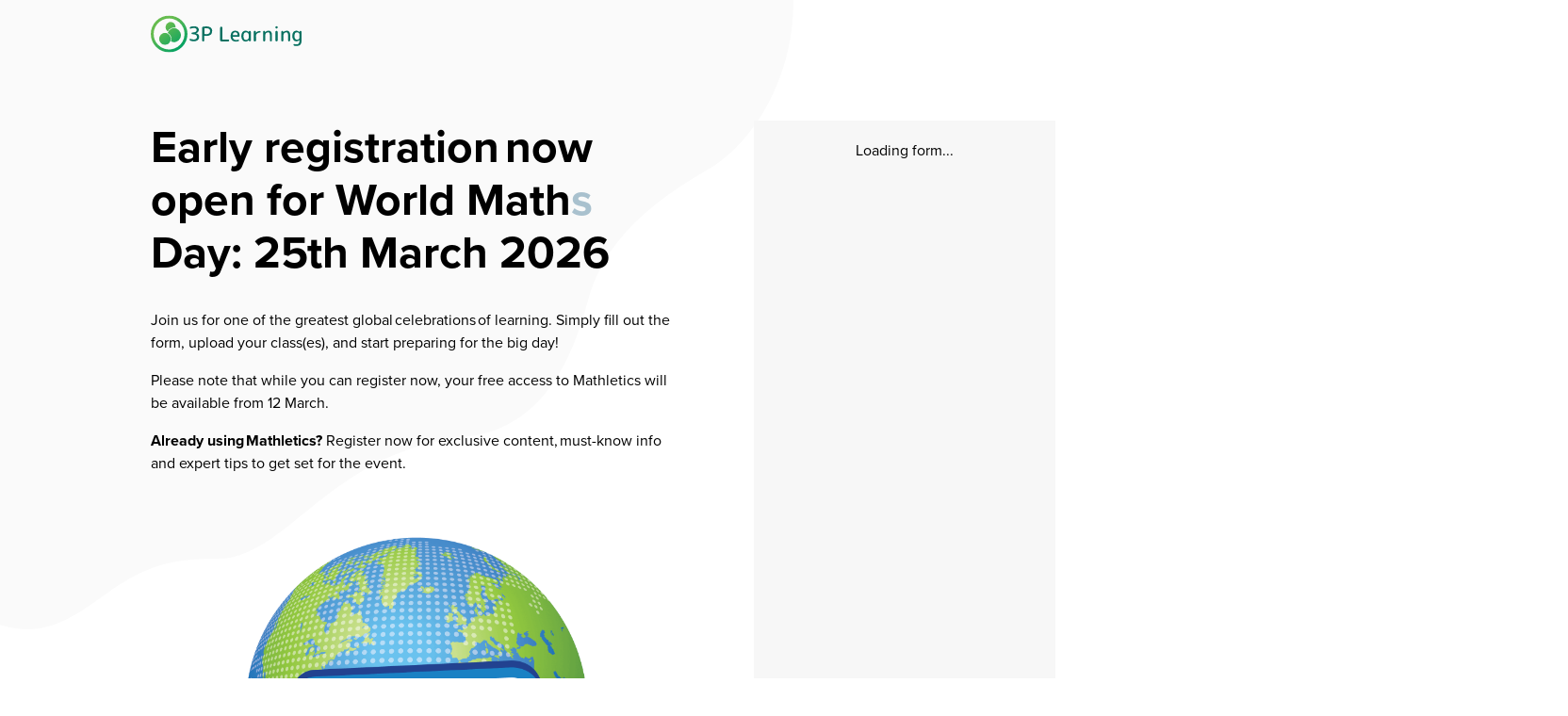

--- FILE ---
content_type: text/html; charset=UTF-8
request_url: https://www.3plearning.com/world-maths-day/register/?utm_source=Japansite&utm_medium=webpage&utm_campaign=WMD2021
body_size: 16640
content:
<!DOCTYPE html>
<!--[if lt IE 7]>      <html class="no-js lt-ie9 lt-ie8 lt-ie7"> <![endif]-->
<!--[if IE 7]>         <html class="no-js lt-ie9 lt-ie8"> <![endif]-->
<!--[if IE 8]>         <html class="no-js lt-ie9"> <![endif]-->
<!--[if IE 9]>         <html class="no-js lt-ie10"> <![endif]-->
<!--[if gt IE 9]><!--> <html class="no-js" lang="en-AU"> <!--<![endif]-->
	<head>
		<meta charset="utf-8">
    <meta http-equiv="x-ua-compatible" content="ie=edge">
		
		

		<meta name="viewport" content="width=device-width, initial-scale=1">

				<link rel="preload" href="https://assets-homepages-learning.3plearning.net/wp-content/themes/3plearning/fonts/proxima-nova/Proxima Nova Bold.woff" as="font" type="font/woff" crossorigin>
		<link rel="preload" href="https://assets-homepages-learning.3plearning.net/wp-content/themes/3plearning/fonts/proxima-nova/Proxima Nova Reg.woff" as="font" type="font/woff" crossorigin>
		
				
		<link rel="apple-touch-icon" sizes="57x57" href="/apple-icon-57x57.png">
		<link rel="apple-touch-icon" sizes="60x60" href="/apple-icon-60x60.png">
		<link rel="apple-touch-icon" sizes="72x72" href="/apple-icon-72x72.png">
		<link rel="apple-touch-icon" sizes="76x76" href="/apple-icon-76x76.png">
		<link rel="apple-touch-icon" sizes="114x114" href="/apple-icon-114x114.png">
		<link rel="apple-touch-icon" sizes="120x120" href="/apple-icon-120x120.png">
		<link rel="apple-touch-icon" sizes="144x144" href="/apple-icon-144x144.png">
		<link rel="apple-touch-icon" sizes="152x152" href="/apple-icon-152x152.png">
		<link rel="apple-touch-icon" sizes="180x180" href="/apple-icon-180x180.png">
		<link rel="icon" type="image/png" sizes="192x192"  href="/android-icon-192x192.png">
		<link rel="icon" type="image/png" sizes="32x32" href="/favicon-32x32.png">
		<link rel="icon" type="image/png" sizes="96x96" href="/favicon-96x96.png">
		<link rel="icon" type="image/png" sizes="16x16" href="/favicon-16x16.png">
		<link rel="manifest" href="/manifest.json">
		<meta name="msapplication-TileColor" content="#ffffff">
		<meta name="msapplication-TileImage" content="/ms-icon-144x144.png">
		<meta name="theme-color" content="#ffffff">
				
		<meta name='robots' content='index, follow, max-image-preview:large, max-snippet:-1, max-video-preview:-1' />

	<!-- This site is optimized with the Yoast SEO plugin v26.3 - https://yoast.com/wordpress/plugins/seo/ -->
	<title>WMD: Register - 3P Learning</title>
	<meta name="description" content="Sign up now for World Maths Day 2026 updates. Stay informed about key dates, explore fun maths challenges, and be the first to hear about exciting prizes, and more!" />
	<link rel="canonical" href="https://www.3plearning.com/world-maths-day/register/" />
	<meta property="og:locale" content="en_US" />
	<meta property="og:type" content="article" />
	<meta property="og:title" content="WMD: Register - 3P Learning" />
	<meta property="og:description" content="Sign up now for World Maths Day 2026 updates. Stay informed about key dates, explore fun maths challenges, and be the first to hear about exciting prizes, and more!" />
	<meta property="og:url" content="https://www.3plearning.com/world-maths-day/register/" />
	<meta property="og:site_name" content="3P Learning" />
	<meta property="article:publisher" content="https://www.facebook.com/3plearning/" />
	<meta property="article:modified_time" content="2025-12-03T05:43:11+00:00" />
	<meta property="og:image" content="http://www.3plearning.com/wp-content/uploads/2021/03/WMD-Logo-1.png" />
	<meta name="twitter:card" content="summary_large_image" />
	<meta name="twitter:label1" content="Est. reading time" />
	<meta name="twitter:data1" content="1 minute" />
	<script type="application/ld+json" class="yoast-schema-graph">{"@context":"https://schema.org","@graph":[{"@type":"WebPage","@id":"https://www.3plearning.com/world-maths-day/register/","url":"https://www.3plearning.com/world-maths-day/register/","name":"WMD: Register - 3P Learning","isPartOf":{"@id":"https://www.3plearning.com/#website"},"primaryImageOfPage":{"@id":"https://www.3plearning.com/world-maths-day/register/#primaryimage"},"image":{"@id":"https://www.3plearning.com/world-maths-day/register/#primaryimage"},"thumbnailUrl":"http://www.3plearning.com/wp-content/uploads/2021/03/WMD-Logo-1.png","datePublished":"2021-03-15T23:03:19+00:00","dateModified":"2025-12-03T05:43:11+00:00","description":"Sign up now for World Maths Day 2026 updates. Stay informed about key dates, explore fun maths challenges, and be the first to hear about exciting prizes, and more!","breadcrumb":{"@id":"https://www.3plearning.com/world-maths-day/register/#breadcrumb"},"inLanguage":"en-AU","potentialAction":[{"@type":"ReadAction","target":["https://www.3plearning.com/world-maths-day/register/"]}]},{"@type":"ImageObject","inLanguage":"en-AU","@id":"https://www.3plearning.com/world-maths-day/register/#primaryimage","url":"https://www.3plearning.com/wp-content/uploads/2021/03/logo-wmd.svg","contentUrl":"https://www.3plearning.com/wp-content/uploads/2021/03/logo-wmd.svg","width":420,"height":420,"caption":"logo-wmd"},{"@type":"BreadcrumbList","@id":"https://www.3plearning.com/world-maths-day/register/#breadcrumb","itemListElement":[{"@type":"ListItem","position":1,"name":"World Maths Day","item":"https://www.3plearning.com/world-maths-day/"},{"@type":"ListItem","position":2,"name":"WMD: Register"}]},{"@type":"WebSite","@id":"https://www.3plearning.com/#website","url":"https://www.3plearning.com/","name":"3P Learning","description":"Blended teaching software for class and home","publisher":{"@id":"https://www.3plearning.com/#organization"},"potentialAction":[{"@type":"SearchAction","target":{"@type":"EntryPoint","urlTemplate":"https://www.3plearning.com/?s={search_term_string}"},"query-input":{"@type":"PropertyValueSpecification","valueRequired":true,"valueName":"search_term_string"}}],"inLanguage":"en-AU"},{"@type":"Organization","@id":"https://www.3plearning.com/#organization","name":"3P Learning","url":"https://www.3plearning.com/","logo":{"@type":"ImageObject","inLanguage":"en-AU","@id":"https://www.3plearning.com/#/schema/logo/image/","url":"https://www.3plearning.com/wp-content/uploads/2020/11/3pl__logo.svg","contentUrl":"https://www.3plearning.com/wp-content/uploads/2020/11/3pl__logo.svg","width":189,"height":46,"caption":"3P Learning"},"image":{"@id":"https://www.3plearning.com/#/schema/logo/image/"},"sameAs":["https://www.facebook.com/3plearning/"]}]}</script>
	<!-- / Yoast SEO plugin. -->


<link rel='dns-prefetch' href='//use.typekit.net' />
<link rel="alternate" title="oEmbed (JSON)" type="application/json+oembed" href="https://www.3plearning.com/wp-json/oembed/1.0/embed?url=https%3A%2F%2Fwww.3plearning.com%2Fworld-maths-day%2Fregister%2F" />
<link rel="alternate" title="oEmbed (XML)" type="text/xml+oembed" href="https://www.3plearning.com/wp-json/oembed/1.0/embed?url=https%3A%2F%2Fwww.3plearning.com%2Fworld-maths-day%2Fregister%2F&#038;format=xml" />
<style id='wp-img-auto-sizes-contain-inline-css' type='text/css'>
img:is([sizes=auto i],[sizes^="auto," i]){contain-intrinsic-size:3000px 1500px}
/*# sourceURL=wp-img-auto-sizes-contain-inline-css */
</style>
<style id='classic-theme-styles-inline-css' type='text/css'>
/*! This file is auto-generated */
.wp-block-button__link{color:#fff;background-color:#32373c;border-radius:9999px;box-shadow:none;text-decoration:none;padding:calc(.667em + 2px) calc(1.333em + 2px);font-size:1.125em}.wp-block-file__button{background:#32373c;color:#fff;text-decoration:none}
/*# sourceURL=/wp-includes/css/classic-themes.min.css */
</style>
<link rel='stylesheet' id='3plearning-css' href='https://www.3plearning.com/wp-content/themes/3plearning/3plearning.css?ver=1768335705' type='text/css' media='all' />
<link rel='stylesheet' id='typekit-css' href='https://use.typekit.net/gjp7ehh.css?ver=1768781479' type='text/css' media='all' />
<script type="text/javascript" src="//cdnjs.cloudflare.com/ajax/libs/modernizr/2.8.3/modernizr.min.js?ver=6.9&#039; async=&#039;async" id="modernizr-js"></script>
<script type="text/javascript" src="https://www.3plearning.com/wp-includes/js/jquery/jquery.min.js?ver=3.7.1" id="jquery-core-js"></script>
<script type="text/javascript" src="https://www.3plearning.com/wp-includes/js/jquery/jquery-migrate.min.js?ver=3.4.1" id="jquery-migrate-js"></script>
<script type="text/javascript" src="https://www.3plearning.com/wp-content/themes/3plearning/js/libs/lazysizes.min.js?ver=6.9" id="lazysizes-js"></script>
<script type="text/javascript" src="https://player.vimeo.com/api/player.js?ver=6.9&#039; async=&#039;async" id="vimeo-js-js"></script>
<link rel="https://api.w.org/" href="https://www.3plearning.com/wp-json/" /><link rel="alternate" href="https://www.3plearning.com/world-maths-day/register/" hreflang="x-default" /><link rel="alternate" href="https://www.3plearning.com/world-maths-day/register/" hreflang="en-au" /><link rel="alternate" href="http://www.3plearning.com/investors/world-maths-day/register/" hreflang="en-au" /><!-- Google Tag Manager -->
<script>(function(w,d,s,l,i){w[l]=w[l]||[];w[l].push({'gtm.start':
new Date().getTime(),event:'gtm.js'});var f=d.getElementsByTagName(s)[0],
j=d.createElement(s),dl=l!='dataLayer'?'&l='+l:'';j.async=true;j.src=
'https://www.googletagmanager.com/gtm.js?id='+i+dl;f.parentNode.insertBefore(j,f);
})(window,document,'script','dataLayer','GTM-KRDNKN5');</script>
<!-- End Google Tag Manager -->
<!-- Marketing Cloud -->
        <script type="text/javascript" src="http://7315551.collect.igodigital.com/collect.js"></script>
        <script type="text/javascript">
            _etmc.push(["setOrgId", "7315551"]);
            _etmc.push(["trackPageView"]);
        </script>
<!-- Start VWO Async SmartCode -->
<link rel="preconnect" href="https://dev.visualwebsiteoptimizer.com" />
<script type='text/javascript' id='vwoCode'>
window._vwo_code || (function() {
var account_id=599,
version=2.1,
settings_tolerance=2000,
hide_element='body',
hide_element_style = 'opacity:0 !important;filter:alpha(opacity=0) !important;background:none !important;transition:none !important;',
/* DO NOT EDIT BELOW THIS LINE */
f=false,w=window,d=document,v=d.querySelector('#vwoCode'),cK='_vwo_'+account_id+'_settings',cc={};try{var c=JSON.parse(localStorage.getItem('_vwo_'+account_id+'_config'));cc=c&&typeof c==='object'?c:{}}catch(e){}var stT=cc.stT==='session'?w.sessionStorage:w.localStorage;code={nonce:v&&v.nonce,use_existing_jquery:function(){return typeof use_existing_jquery!=='undefined'?use_existing_jquery:undefined},library_tolerance:function(){return typeof library_tolerance!=='undefined'?library_tolerance:undefined},settings_tolerance:function(){return cc.sT||settings_tolerance},hide_element_style:function(){return'{'+(cc.hES||hide_element_style)+'}'},hide_element:function(){if(performance.getEntriesByName('first-contentful-paint')[0]){return''}return typeof cc.hE==='string'?cc.hE:hide_element},getVersion:function(){return version},finish:function(e){if(!f){f=true;var t=d.getElementById('_vis_opt_path_hides');if(t)t.parentNode.removeChild(t);if(e)(new Image).src='https://dev.visualwebsiteoptimizer.com/ee.gif?a='+account_id+e}},finished:function(){return f},addScript:function(e){var t=d.createElement('script');t.type='text/javascript';if(e.src){t.src=e.src}else{t.text=e.text}v&&t.setAttribute('nonce',v.nonce);d.getElementsByTagName('head')[0].appendChild(t)},load:function(e,t){var n=this.getSettings(),i=d.createElement('script'),r=this;t=t||{};if(n){i.textContent=n;d.getElementsByTagName('head')[0].appendChild(i);if(!w.VWO||VWO.caE){stT.removeItem(cK);r.load(e)}}else{var o=new XMLHttpRequest;o.open('GET',e,true);o.withCredentials=!t.dSC;o.responseType=t.responseType||'text';o.onload=function(){if(t.onloadCb){return t.onloadCb(o,e)}if(o.status===200||o.status===304){_vwo_code.addScript({text:o.responseText})}else{_vwo_code.finish('&e=loading_failure:'+e)}};o.onerror=function(){if(t.onerrorCb){return t.onerrorCb(e)}_vwo_code.finish('&e=loading_failure:'+e)};o.send()}},getSettings:function(){try{var e=stT.getItem(cK);if(!e){return}e=JSON.parse(e);if(Date.now()>e.e){stT.removeItem(cK);return}return e.s}catch(e){return}},init:function(){if(d.URL.indexOf('__vwo_disable__')>-1)return;var e=this.settings_tolerance();w._vwo_settings_timer=setTimeout(function(){_vwo_code.finish();stT.removeItem(cK)},e);var t;if(this.hide_element()!=='body'){t=d.createElement('style');var n=this.hide_element(),i=n?n+this.hide_element_style():'',r=d.getElementsByTagName('head')[0];t.setAttribute('id','_vis_opt_path_hides');v&&t.setAttribute('nonce',v.nonce);t.setAttribute('type','text/css');if(t.styleSheet)t.styleSheet.cssText=i;else t.appendChild(d.createTextNode(i));r.appendChild(t)}else{t=d.getElementsByTagName('head')[0];var i=d.createElement('div');i.style.cssText='z-index: 2147483647 !important;position: fixed !important;left: 0 !important;top: 0 !important;width: 100% !important;height: 100% !important;background: white !important;display: block !important;';i.setAttribute('id','_vis_opt_path_hides');i.classList.add('_vis_hide_layer');t.parentNode.insertBefore(i,t.nextSibling)}var o=window._vis_opt_url||d.URL,s='https://dev.visualwebsiteoptimizer.com/j.php?a='+account_id+'&u='+encodeURIComponent(o)+'&vn='+version;if(w.location.search.indexOf('_vwo_xhr')!==-1){this.addScript({src:s})}else{this.load(s+'&x=true')}}};w._vwo_code=code;code.init();})();
</script>
<!-- End VWO Async SmartCode -->

<!-- Visual Website Optimizer Consent Opt-In/Out -->
<script>
document.addEventListener("DOMContentLoaded", () => {
    const optOutVWO = () => {
        window.VWO = window.VWO || []
        window.VWO.push(['optOutVisitor'])
    }
      const optInVWO = () => {
        window.VWO = window.VWO || []
        window.VWO.push(['optInVisitor'])
      }
    const handleConsentDenied = (event) => {
        if (event.detail && event.detail.event === 'consent_status') {
            if (!event.detail.ucCategory.functional) {
                optOutVWO();
                console.log("opted Out");
            } else {
                optInVWO();
                console.log("opted In");
            }
        }
    }
  
    window.addEventListener('userCentricsEvent', handleConsentDenied)
});
</script>
	</head>
	<body class="wp-singular event-template event-template-event-form event-template-event-form-php single single-event postid-8841 single-format-standard wp-theme-3plearning loading 3p-learning production" data-cf-ipcountry="US" data-menu="closed">
		<!-- Google Tag Manager (noscript) -->
<noscript><iframe src="https://www.googletagmanager.com/ns.html?id=GTM-KRDNKN5"
height="0" width="0" style="display:none;visibility:hidden"></iframe></noscript>
<!-- End Google Tag Manager (noscript) -->


		<div id="loader"></div>

		<!--[if lt IE 8]>
      <p class="browserupgrade">You are using an <strong>outdated</strong> browser. Please <a href="http://browsehappy.com/">upgrade your browser</a> to improve your experience.</p>
	  <![endif]-->
	  
	  <header role="banner">
	  	<div class="wrapper">
			<div id="logo">
								<a href="https://www.3plearning.com"><svg id="Layer_1" data-name="Layer 1" xmlns="http://www.w3.org/2000/svg" xmlns:xlink="http://www.w3.org/1999/xlink" viewBox="0 0 189 46"><defs><style>.cls-1{fill:#097161;}.cls-2{fill:url(#linear-gradient);}</style><linearGradient id="linear-gradient" x1="73.7" y1="42.78" x2="74.2" y2="42.16" gradientTransform="matrix(46, 0, 0, -46, -3375, 1981)" gradientUnits="userSpaceOnUse"><stop offset="0" stop-color="#66bc4f"/><stop offset="1" stop-color="#00a063"/></linearGradient></defs><path id="type" class="cls-1" d="M56.34,22.19s0,0,0,0a0,0,0,0,1,0,0q3.85-1,3.86-4.52a3.7,3.7,0,0,0-1.54-3.12,7,7,0,0,0-4.27-1.16A14.29,14.29,0,0,0,50,14a1.62,1.62,0,0,0-.84.64,1.86,1.86,0,0,0-.32,1.05.72.72,0,0,0,.34.63.77.77,0,0,0,.75.07,11.15,11.15,0,0,1,4.16-.8c2.29,0,3.43.84,3.43,2.52q0,3-5.1,3h-.1a1.13,1.13,0,0,0-.82,1.94,1.14,1.14,0,0,0,.82.33h.1a8.29,8.29,0,0,1,4.19.78,2.6,2.6,0,0,1,1.26,2.37,3.14,3.14,0,0,1-1,2.53,4.56,4.56,0,0,1-3,.88,10.8,10.8,0,0,1-4.12-.81.84.84,0,0,0-.77.07.69.69,0,0,0-.36.64,1.83,1.83,0,0,0,.3,1,1.53,1.53,0,0,0,.83.65,13.4,13.4,0,0,0,4.21.68,7.6,7.6,0,0,0,4.94-1.46,5,5,0,0,0,1.77-4.09c0-2.56-1.42-4.06-4.26-4.52m17.94-2.66a3.4,3.4,0,0,1-1.18,2.79,5.25,5.25,0,0,1-3.41,1,17.68,17.68,0,0,1-2.3-.18.25.25,0,0,1-.23-.25V16.22a.25.25,0,0,1,.23-.25,17.65,17.65,0,0,1,2.3-.15,5.3,5.3,0,0,1,3.43.95,3.34,3.34,0,0,1,1.16,2.76M77,19.28a5.13,5.13,0,0,0-1.79-4.2,8.15,8.15,0,0,0-5.28-1.48c-1.32,0-2.7.07-4.13.2a1.42,1.42,0,0,0-1,.53,1.61,1.61,0,0,0-.4,1.09V30.88a1.39,1.39,0,1,0,2.77,0V25.56a.21.21,0,0,1,0-.15.17.17,0,0,1,.15-.05c.73.07,1.58.1,2.58.1q7.07,0,7.06-6.18M97.88,31.93a1.16,1.16,0,0,0-.82-2H90c-.13,0-.2-.08-.2-.23V15.29a1.46,1.46,0,0,0-1.43-1.44h0a1.47,1.47,0,0,0-1.44,1.44V30.83a1.47,1.47,0,0,0,1.44,1.44h8.76a1.13,1.13,0,0,0,.82-.34m11-7.66c0,.15-.07.23-.2.23H103c-.17,0-.24-.08-.2-.23q.35-3.4,3.23-3.4,2.67,0,2.82,3.4m2.17,1.8a1.2,1.2,0,0,0,.43-1c-.12-4.11-1.92-6.16-5.42-6.16a5.56,5.56,0,0,0-4.4,1.72,7.43,7.43,0,0,0-1.53,5.1,7,7,0,0,0,1.7,5.1,6.54,6.54,0,0,0,4.86,1.71,13.38,13.38,0,0,0,2.82-.3,1.36,1.36,0,0,0,.78-.5,1.33,1.33,0,0,0,.31-.86.76.76,0,0,0-.33-.63.81.81,0,0,0-.71-.1,8.08,8.08,0,0,1-2.62.43q-3.84,0-4.14-3.88a.18.18,0,0,1,.2-.2h7a1.57,1.57,0,0,0,1.06-.4m11.76,1.54a2.69,2.69,0,0,1-1,2,3.34,3.34,0,0,1-2.31.88,2.81,2.81,0,0,1-2.41-1.19,6.07,6.07,0,0,1-.87-3.6q0-4.8,3.28-4.8a3.3,3.3,0,0,1,2.31.89,2.65,2.65,0,0,1,1,2Zm2.28,4.3a1.19,1.19,0,0,0,.37-.87V20.39a1.26,1.26,0,0,0-1.23-1.24,1.24,1.24,0,0,0-.89.37,1.27,1.27,0,0,0-.4.87v.39h0a.05.05,0,0,1,0,0A6,6,0,0,0,121,19.31a5,5,0,0,0-2.12-.41A4.67,4.67,0,0,0,115,20.69a7.76,7.76,0,0,0-1.45,5,7.59,7.59,0,0,0,1.5,5,4.69,4.69,0,0,0,3.8,1.84A4.84,4.84,0,0,0,121,32.1a5.85,5.85,0,0,0,1.84-1.44.05.05,0,0,1,0,0h0a0,0,0,0,1,0,0V31a1.26,1.26,0,0,0,.41.87,1.22,1.22,0,0,0,.88.37,1.19,1.19,0,0,0,.87-.37M137.32,21a1,1,0,0,0,.31-.77,1,1,0,0,0-1.08-1,6.78,6.78,0,0,0-2.75.77,6,6,0,0,0-2,1.7s0,0-.05,0,0,0,0,0V20.46a1.33,1.33,0,1,0-2.65,0V30.88a1.39,1.39,0,1,0,2.77,0V26A4.57,4.57,0,0,1,133,22.57a5.12,5.12,0,0,1,3.57-1.25,1.21,1.21,0,0,0,.77-.34m14.17,10.91a1.25,1.25,0,0,0,.37-.91V24.45a6.71,6.71,0,0,0-1.06-4.25,4.06,4.06,0,0,0-3.35-1.3,5.52,5.52,0,0,0-4.09,1.86.05.05,0,0,1-.05,0h0a0,0,0,0,1,0,0l0-.37a1.26,1.26,0,0,0-.39-.87,1.23,1.23,0,0,0-1.34-.27,1.26,1.26,0,0,0-.77,1.14V31a1.26,1.26,0,0,0,.4.93,1.31,1.31,0,0,0,2.25-.93V24.2a3.63,3.63,0,0,1,3.28-3.28,2.27,2.27,0,0,1,2,.82,6,6,0,0,1,.56,3.09V31a1.15,1.15,0,0,0,.39.9,1.26,1.26,0,0,0,.92.38,1.22,1.22,0,0,0,.91-.38m7.12-16.17a1.37,1.37,0,0,0,0-2,1.34,1.34,0,0,0-1-.4,1.37,1.37,0,0,0-1,.4,1.37,1.37,0,0,0,0,2,1.37,1.37,0,0,0,1,.4,1.34,1.34,0,0,0,1-.4m0,16.15a1.29,1.29,0,0,0,.42-1V20.54a1.27,1.27,0,0,0-.42-1,1.35,1.35,0,0,0-1-.41,1.38,1.38,0,0,0-1,.41,1.29,1.29,0,0,0-.41,1V30.88a1.31,1.31,0,0,0,.41,1,1.37,1.37,0,0,0,1,.4,1.34,1.34,0,0,0,1-.4m15.66,0a1.24,1.24,0,0,0,.38-.91V24.45a6.77,6.77,0,0,0-1.06-4.25,4.09,4.09,0,0,0-3.36-1.3,5.49,5.49,0,0,0-4.08,1.86s0,0-.05,0a0,0,0,0,1,0,0l0-.37a1.29,1.29,0,0,0-.4-.87,1.23,1.23,0,0,0-2.1.87V31a1.22,1.22,0,0,0,.39.93,1.35,1.35,0,0,0,1.88,0,1.32,1.32,0,0,0,.38-.93V24.2a3.63,3.63,0,0,1,3.28-3.28,2.24,2.24,0,0,1,2,.82,6,6,0,0,1,.56,3.09V31a1.23,1.23,0,0,0,.39.9,1.29,1.29,0,0,0,.92.38,1.22,1.22,0,0,0,.91-.38m12.08-4.79a3.19,3.19,0,0,1-3.15,3.15,2.7,2.7,0,0,1-2.31-1.18,6.25,6.25,0,0,1-.84-3.61q0-4.55,3.15-4.54a3.19,3.19,0,0,1,3.15,3.15ZM189,31.39v-11a1.24,1.24,0,0,0-1.23-1.24,1.26,1.26,0,0,0-.89.37,1.22,1.22,0,0,0-.39.87v.39h0a.05.05,0,0,1-.05,0,6,6,0,0,0-1.84-1.45,5,5,0,0,0-2.12-.41,4.42,4.42,0,0,0-3.71,1.71,7.8,7.8,0,0,0-1.34,4.85,7.9,7.9,0,0,0,1.42,5,4.43,4.43,0,0,0,3.63,1.79,5.2,5.2,0,0,0,3.83-1.61.09.09,0,0,1,.06,0,0,0,0,0,1,0,0s0,0,0,0v.85a5.53,5.53,0,0,1-.87,3.47,3.36,3.36,0,0,1-2.79,1.07,9.88,9.88,0,0,1-2.7-.37.78.78,0,0,0-.74.11.72.72,0,0,0-.34.64,1.38,1.38,0,0,0,.3.9,1.26,1.26,0,0,0,.78.49,13.58,13.58,0,0,0,2.7.26,6.32,6.32,0,0,0,4.77-1.63A7.19,7.19,0,0,0,189,31.39"/><path id="symbol" class="cls-2" d="M15.25,22.13A7.48,7.48,0,0,0,11,31.69a7.2,7.2,0,0,0,13.4.47,7.48,7.48,0,0,0,.2-5.67,7.32,7.32,0,0,0-3.79-4.16,7.11,7.11,0,0,0-5.56-.2m11-5.81a8.68,8.68,0,0,0-5.08,5.36,8,8,0,0,1,4.11,4.55,8.25,8.25,0,0,1-.1,5.95,8.34,8.34,0,0,0,7,.51,8.81,8.81,0,0,0,5-11.25,8.58,8.58,0,0,0-4.46-4.89,8.28,8.28,0,0,0-6.53-.23M22.6,8.46a6.49,6.49,0,0,0-1.42,11.29A9.34,9.34,0,0,1,26,15.6,9.08,9.08,0,0,1,31,15.19a6.48,6.48,0,0,0-.34-3,6.33,6.33,0,0,0-5.91-4.18,6.17,6.17,0,0,0-2.2.41m-19,14.62A19.39,19.39,0,1,1,9.31,36.79,19.38,19.38,0,0,1,3.63,23.08M0,23A23,23,0,1,0,23,0,23,23,0,0,0,0,23"/></svg></a>
				<span class="sitename">3P Learning</span>
			</div> <!-- /logo -->
			</div><!-- /wrapper -->
	  </header>



	  <main>


<section id="world-maths-day__trialform" class="trialform section">
	<div class="wrapper gutter">
		<div id="content">
			<div>
			<h1>Early registration now open for World Math<span style="color: #a9c1ce;">s</span> Day: 25th March 2026​</h1>
<p style="margin-top: 2rem;">Join us for one of the greatest global celebrations of learning. Simply fill out the form, upload your class(es), and start preparing for the big day!</p>
<p>Please note that while you can register now, your free access to Mathletics will be available from 12 March.​</p>
<p><strong>Already using Mathletics?</strong> Register now for exclusive content, must-know info and expert tips to get set for the event.</p>
<figure><img decoding="async" class="alignnone wp-image-10328" role="img" src="https://www.3plearning.com/wp-content/uploads/2021/03/WMD-Logo-1.png" alt="world maths day logo" /></figure>
			</div>
		</div>
		<div id="form">
			<iframe id="global-form-iframe" frameborder="0" style="height:820px;"></iframe>
<script>
  window.globalFormData = {    
    useUC: true,    
    iframeSelector: "#global-form-iframe",

    // Base iframe URL (no query params)
    iframeUrl: "https://web.my.3plearning.com/GLOBAL_MX0037_WMD2026_FRONTEND/",

    // Parameters from the latest link
    params: {
      form: "tof",
      cid: "701Mp00000ZACWZIA5",
      pid: "mathletics",
      rid: "130",
      href: "https://www.3plearning.com/world-maths-day/register/",
      controller_id: "4423975a1e5e0ac0f070b124e68419352427d706136233402cb9e6a23c3ae1c4"
    }
  };
</script>


<script type="module" src="https://marketing-cdn.3plearning.com/docs/dev/form/global-form-iframe.js"></script>		</div>
	</div><!-- /wrapper -->
	
</section>



<div id="shape"><img src="https://www.3plearning.com/wp-content/themes/3plearning/images/wave-resources.svg" width="2560" height="836" /></div>
		</main>

		
		<footer>
			<div id="footer__top">
			<div class="wrapper">
				<div id="footer__signoff">
					<?xml version="1.0" encoding="utf-8"?>
<!-- Generator: Adobe Illustrator 24.2.3, SVG Export Plug-In . SVG Version: 6.00 Build 0)  -->
<svg version="1.1" id="Layer_1" xmlns="http://www.w3.org/2000/svg" xmlns:xlink="http://www.w3.org/1999/xlink" x="0px" y="0px"
	 viewBox="0 0 80 80" style="enable-background:new 0 0 80 80;" xml:space="preserve">
<style type="text/css">
	.st0{filter:url(#Adobe_OpacityMaskFilter);}
	.st1{fill-rule:evenodd;clip-rule:evenodd;fill:#FFFFFF;}
	.st2{mask:url(#mask-2_2_);fill-rule:evenodd;clip-rule:evenodd;fill:url(#symbol_2_);}
</style>
<defs>
	<filter id="Adobe_OpacityMaskFilter" filterUnits="userSpaceOnUse" x="0" y="0" width="80" height="80">
		<feColorMatrix  type="matrix" values="1 0 0 0 0  0 1 0 0 0  0 0 1 0 0  0 0 0 1 0"/>
	</filter>
</defs>
<mask maskUnits="userSpaceOnUse" x="0" y="0" width="80" height="80" id="mask-2_2_">
	<g class="st0">
		<path id="path-1_2_" class="st1" d="M0,40c0,22.1,17.9,40,40,40l0,0c22.1,0,40-17.9,40-40l0,0C80,17.9,62.1,0,40,0l0,0
			C17.9,0,0,17.9,0,40 M6.3,40.1C6.3,21.5,21.4,6.4,40,6.4l0,0c18.6,0,33.7,15.1,33.7,33.7l0,0c0,18.6-15.1,33.7-33.7,33.7l0,0
			C21.4,73.9,6.3,58.8,6.3,40.1 M39.3,14.7c-5.7,2.2-8.5,8.6-6.4,14.4l0,0c0.8,2.1,2.2,3.9,4,5.2l0,0c1.9-3.3,4.8-5.9,8.3-7.2l0,0
			c2.9-1.1,5.9-1.3,8.8-0.7l0,0c0.2-1.7,0-3.5-0.6-5.1l0,0c-1.6-4.5-5.8-7.3-10.3-7.3l0,0C41.8,14,40.5,14.2,39.3,14.7 M45.6,28.4
			c-4.2,1.6-7.4,5.1-8.8,9.3l0,0c3.3,1.6,5.9,4.4,7.2,7.9l0,0c1.2,3.4,1.2,7-0.2,10.4l0,0c3.8,2.1,8.2,2.4,12.3,0.9l0,0
			c7.7-2.9,11.6-11.7,8.7-19.6l0,0c-1.4-3.8-4.1-6.8-7.8-8.5l0,0c-2-0.9-4.1-1.4-6.2-1.4l0,0C49.1,27.4,47.3,27.7,45.6,28.4
			 M26.5,38.5c-6.5,2.5-9.8,9.9-7.4,16.6l0,0c2.4,6.7,9.7,10.1,16.2,7.6l0,0c3.2-1.2,5.7-3.6,7.1-6.7l0,0c1.4-3.1,1.5-6.6,0.3-9.9
			l0,0c-1.2-3.2-3.5-5.8-6.6-7.2l0,0c-1.7-0.8-3.4-1.2-5.2-1.2l0,0C29.5,37.7,28,37.9,26.5,38.5"/>
	</g>
</mask>
<linearGradient id="symbol_2_" gradientUnits="userSpaceOnUse" x1="19.9451" y1="60.0766" x2="20.5466" y2="59.4324" gradientTransform="matrix(80 0 0 -80 -1580 4820)">
	<stop  offset="0" style="stop-color:#66BC4F"/>
	<stop  offset="1" style="stop-color:#00A062"/>
</linearGradient>
<path id="symbol_1_" class="st2" d="M0,40c0,22.1,17.9,40,40,40l0,0c22.1,0,40-17.9,40-40l0,0C80,17.9,62.1,0,40,0l0,0
	C17.9,0,0,17.9,0,40 M6.3,40.1C6.3,21.5,21.4,6.4,40,6.4l0,0c18.6,0,33.7,15.1,33.7,33.7l0,0c0,18.6-15.1,33.7-33.7,33.7l0,0
	C21.4,73.9,6.3,58.8,6.3,40.1 M39.3,14.7c-5.7,2.2-8.5,8.6-6.4,14.4l0,0c0.8,2.1,2.2,3.9,4,5.2l0,0c1.9-3.3,4.8-5.9,8.3-7.2l0,0
	c2.9-1.1,5.9-1.3,8.8-0.7l0,0c0.2-1.7,0-3.5-0.6-5.1l0,0c-1.6-4.5-5.8-7.3-10.3-7.3l0,0C41.8,14,40.5,14.2,39.3,14.7 M45.6,28.4
	c-4.2,1.6-7.4,5.1-8.8,9.3l0,0c3.3,1.6,5.9,4.4,7.2,7.9l0,0c1.2,3.4,1.2,7-0.2,10.4l0,0c3.8,2.1,8.2,2.4,12.3,0.9l0,0
	c7.7-2.9,11.6-11.7,8.7-19.6l0,0c-1.4-3.8-4.1-6.8-7.8-8.5l0,0c-2-0.9-4.1-1.4-6.2-1.4l0,0C49.1,27.4,47.3,27.7,45.6,28.4
	 M26.5,38.5c-6.5,2.5-9.8,9.9-7.4,16.6l0,0c2.4,6.7,9.7,10.1,16.2,7.6l0,0c3.2-1.2,5.7-3.6,7.1-6.7l0,0c1.4-3.1,1.5-6.6,0.3-9.9l0,0
	c-1.2-3.2-3.5-5.8-6.6-7.2l0,0c-1.7-0.8-3.4-1.2-5.2-1.2l0,0C29.5,37.7,28,37.9,26.5,38.5"/>
</svg>
					<div class="tagline">Better ways to learn</div>
					<span class="copyright">&copy;2020&ndash;2026 3P Learning.<br />All rights reserved.</span>				</div><!-- /footer__signoff -->
								<nav id="nav__footer-main">
					<li id="menu-item-362" class="menu-item menu-item-type-custom menu-item-object-custom menu-item-has-children menu-item-362">Who We Help
<ul class="sub-menu">
	<li id="menu-item-983" class="menu-item menu-item-type-post_type menu-item-object-page menu-item-983"><a href="https://www.3plearning.com/for-districts/">Districts</a></li>
	<li id="menu-item-168" class="menu-item menu-item-type-post_type menu-item-object-page menu-item-168"><a href="https://www.3plearning.com/for-schools/">Schools</a></li>
	<li id="menu-item-169" class="menu-item menu-item-type-post_type menu-item-object-page menu-item-169"><a href="https://www.3plearning.com/for-home/">Home Users</a></li>
</ul>
</li>
<li id="menu-item-666" class="menu-item menu-item-type-custom menu-item-object-custom menu-item-has-children menu-item-666">Subjects
<ul class="sub-menu">
	<li id="menu-item-172" class="menu-item menu-item-type-post_type menu-item-object-page menu-item-172"><a href="https://www.3plearning.com/mathematics/">Mathematics</a></li>
	<li id="menu-item-1080" class="menu-item menu-item-type-post_type menu-item-object-page menu-item-1080"><a href="https://www.3plearning.com/literacy/">Literacy</a></li>
</ul>
</li>
<li id="menu-item-358" class="menu-item menu-item-type-custom menu-item-object-custom menu-item-has-children menu-item-358">Programs
<ul class="sub-menu">
	<li id="menu-item-175" class="menu-item menu-item-type-post_type menu-item-object-software menu-item-175"><a href="https://www.3plearning.com/software/mathletics/">Mathletics</a></li>
	<li id="menu-item-176" class="menu-item menu-item-type-post_type menu-item-object-software menu-item-176"><a href="https://www.3plearning.com/software/mathseeds/">Mathseeds</a></li>
	<li id="menu-item-177" class="menu-item menu-item-type-post_type menu-item-object-software menu-item-177"><a href="https://www.3plearning.com/software/reading-eggs/">Reading Eggs</a></li>
</ul>
</li>
<li id="menu-item-7781" class="menu-item menu-item-type-post_type menu-item-object-page menu-item-has-children menu-item-7781"><a href="https://www.3plearning.com/about-3p/">Company</a>
<ul class="sub-menu">
	<li id="menu-item-7782" class="menu-item menu-item-type-post_type menu-item-object-page menu-item-7782"><a href="https://www.3plearning.com/about-3p/">About 3P</a></li>
	<li id="menu-item-9088" class="menu-item menu-item-type-custom menu-item-object-custom menu-item-9088"><a href="https://www.3plearning.com/world-maths-day/">World Maths Day</a></li>
	<li id="menu-item-183" class="menu-item menu-item-type-post_type menu-item-object-page menu-item-183"><a href="https://www.3plearning.com/careers/">Careers</a></li>
	<li id="menu-item-182" class="menu-item menu-item-type-post_type menu-item-object-page menu-item-182"><a href="https://www.3plearning.com/awards/">Awards</a></li>
	<li id="menu-item-16604" class="menu-item menu-item-type-post_type menu-item-object-page menu-item-16604"><a href="https://www.3plearning.com/case-studies/">Case Studies</a></li>
	<li id="menu-item-3474" class="menu-item menu-item-type-custom menu-item-object-custom menu-item-3474"><a href="/investors/">Investors</a></li>
	<li id="menu-item-185" class="menu-item menu-item-type-post_type menu-item-object-page menu-item-185"><a href="https://www.3plearning.com/contact/">Contact</a></li>
	<li id="menu-item-6279" class="menu-item menu-item-type-custom menu-item-object-custom menu-item-6279"><a href="/partners/">Partner Portal</a></li>
	<li id="menu-item-17650" class="menu-item menu-item-type-custom menu-item-object-custom menu-item-17650"><a href="https://marketing-cdn.3plearning.com/docs/global/policy/3pl-modern-slavery-statement-dec2025.pdf">Modern Slavery Statement</a></li>
</ul>
</li>
<li id="menu-item-5040" class="menu-item menu-item-type-custom menu-item-object-custom menu-item-has-children menu-item-5040">Support
<ul class="sub-menu">
	<li id="menu-item-3476" class="menu-item menu-item-type-custom menu-item-object-custom menu-item-3476"><a href="http://support.3plearning.com/">Product Support</a></li>
	<li id="menu-item-3475" class="menu-item menu-item-type-custom menu-item-object-custom menu-item-3475"><a target="_blank" href="https://support.3plearning.com/tech/">Technical Support</a></li>
	<li id="menu-item-3478" class="menu-item menu-item-type-custom menu-item-object-custom menu-item-3478"><a target="_blank" href="https://support.3plearning.com/webinar-schedules/">Webinars</a></li>
	<li id="menu-item-190" class="menu-item menu-item-type-post_type menu-item-object-page menu-item-190"><a href="https://www.3plearning.com/resources/">Resource Hub</a></li>
	<li id="menu-item-191" class="menu-item menu-item-type-post_type menu-item-object-page menu-item-191"><a href="https://www.3plearning.com/curriculum/">Curriculum Alignment</a></li>
	<li id="menu-item-189" class="menu-item menu-item-type-post_type menu-item-object-page current_page_parent menu-item-189"><a href="https://www.3plearning.com/blog/">Blog</a></li>
	<li id="menu-item-192" class="menu-item menu-item-type-post_type menu-item-object-page menu-item-192"><a href="https://www.3plearning.com/faq/">FAQs</a></li>
</ul>
</li>
				</nav>
							</div><!-- /wrapper -->
			</div><!-- /footer__top -->
			<div id="footer__bottom">
				<div class="wrapper gutter">
										<nav id="nav__footer-legal">
						<li id="menu-item-3481" class="menu-item menu-item-type-post_type menu-item-object-page menu-item-3481"><a href="https://www.3plearning.com/terms/">Terms &#038; Conditions</a></li>
<li id="menu-item-3480" class="menu-item menu-item-type-post_type menu-item-object-page menu-item-3480"><a href="https://www.3plearning.com/privacy/">Privacy Policy</a></li>
<li id="menu-item-34343" class="privacy-choices-link menu-item menu-item-type-custom menu-item-object-custom menu-item-34343"><a href="#privacy-choices">Your Privacy Choices</a></li>
					</nav>
					
					<div id="nav__footer-social">
						<span class="title">Follow us</span>
						<ul class="social__links">
												<li class="social-link social-link-facebook"><a href="https://www.facebook.com/3plearning/" target="_blank"><?xml version="1.0" encoding="UTF-8"?>
<svg width="40px" height="40px" viewBox="0 0 40 40" version="1.1" xmlns="http://www.w3.org/2000/svg" xmlns:xlink="http://www.w3.org/1999/xlink">
    
    <g id="Symbols" stroke="none" stroke-width="1" fill="none" fill-rule="evenodd">
        <g id="Module-/-Link-/-3" transform="translate(-785.000000, -60.000000)" fill="#007351">
            <g id="Group" transform="translate(455.000000, 55.000000)">
                <g transform="translate(330.000000, 5.000000)" id="Atom-/-Icon-/-Social-/-Facebook">
                    <path d="M16.875,39.7566667 C7.15899702,38.2132876 0.00515805453,29.8378202 0,20 C0,8.954305 8.954305,0 20,0 C31.045695,0 40,8.954305 40,20 C39.9949724,29.8372815 32.8420074,38.2125529 23.1266667,39.7566667 L23.1266667,25.7816667 L27.785,25.7816667 L28.6716667,20 L23.1266667,20 L23.1266667,16.2466667 C23.0480529,15.3723279 23.3713468,14.509691 24.0052433,13.9023824 C24.6391398,13.2950739 25.5148297,13.009017 26.385,13.125 L28.9083333,13.125 L28.9083333,8.20166667 C27.4270558,7.96269383 25.9302878,7.83234634 24.43,7.81166667 C19.8616667,7.81166667 16.875,10.58 16.875,15.5933333 L16.875,20.0016667 L11.7983333,20.0016667 L11.7983333,25.7833333 L16.875,25.7833333 L16.875,39.7566667 Z" id="Path_121"></path>
                </g>
            </g>
        </g>
    </g>
</svg><span>Facebook</span></a></li>
												<li class="social-link social-link-instagram"><a href="https://www.instagram.com/3p_learning/" target="_blank"><?xml version="1.0" encoding="UTF-8"?>
<svg width="40px" height="40px" viewBox="0 0 40 40" version="1.1" xmlns="http://www.w3.org/2000/svg" xmlns:xlink="http://www.w3.org/1999/xlink">
    
    <g id="Symbols" stroke="none" stroke-width="1" fill="none" fill-rule="evenodd">
        <g id="Module-/-Link-/-3" transform="translate(-865.000000, -60.000000)" fill="#007351">
            <g id="Group" transform="translate(455.000000, 55.000000)">
                <g transform="translate(410.000000, 5.000000)" id="Atom-/-Icon-/-Social-/-Instagram">
                    <path d="M20,0 C31.0437896,0.0045987054 39.9954013,8.95621041 40,20 C39.9935639,31.043028 31.043028,39.9935639 20,40 C8.95659126,39.9944824 0.00551756723,31.0434087 0,20 C0,8.954305 8.954305,0 20,0 Z M20,7.5 C16.6033333,7.5 16.18,7.51333333 14.8466667,7.57333333 C13.8093456,7.59381354 12.7830563,7.79050491 11.8116667,8.155 C10.9776551,8.46950334 10.2219023,8.96139666 9.59666667,9.59666667 C8.96168537,10.2221382 8.46983593,10.9778236 8.155,11.8116667 C7.79131242,12.7827052 7.59464463,13.808308 7.57333333,14.845 C7.51333333,16.1783333 7.5,16.6033333 7.5,20 C7.5,23.3966667 7.515,23.8183333 7.57333333,25.1516667 C7.59464909,26.1888999 7.79131373,27.2150498 8.155,28.1866667 C8.46983593,29.0205097 8.96168537,29.7761951 9.59666667,30.4016667 C10.2219646,31.0364592 10.9777341,31.5277948 11.8116667,31.8416667 C12.7830563,32.2061618 13.8093456,32.4028531 14.8466667,32.4233333 C16.18,32.4833333 16.605,32.5 20,32.5 C23.395,32.5 23.82,32.4833333 25.1533333,32.4233333 C26.1901032,32.4027616 27.2158294,32.2060701 28.1866667,31.8416667 C29.0205029,31.5276043 29.7762338,31.0362939 30.4016667,30.4016667 C31.0371021,29.7765663 31.5290206,29.0207747 31.8433333,28.1866667 C32.2082044,27.2153828 32.4049082,26.1890284 32.425,25.1516667 C32.4866667,23.8183333 32.5,23.3933333 32.5,20 C32.5,16.6066667 32.485,16.1783333 32.425,14.845 C32.4049141,13.8081792 32.208207,12.7823716 31.8433333,11.8116667 C31.5290206,10.9775586 31.0371021,10.2217671 30.4016667,9.59666667 C29.7761951,8.96168537 29.0205097,8.46983593 28.1866667,8.155 C27.2158294,7.79059652 26.1901032,7.59390506 25.1533333,7.57333333 C23.8183333,7.51333333 23.3933333,7.5 20,7.5 Z M20,9.75166667 C23.3333333,9.75166667 23.7333333,9.765 25.05,9.825 C25.8429934,9.83390776 26.6284668,9.97995056 27.3716667,10.2566667 C27.9147901,10.4564711 28.4062647,10.7753885 28.81,11.19 C29.2247434,11.593627 29.5436816,12.0851335 29.7433333,12.6283333 C30.0197583,13.3716138 30.1657916,14.1570361 30.175,14.95 C30.235,16.2666667 30.2483333,16.6633333 30.2483333,20.0016667 C30.2483333,23.34 30.235,23.7333333 30.175,25.05 C30.1659919,25.8429835 30.0199522,26.6284399 29.7433333,27.3716667 C29.5436816,27.9148665 29.2247434,28.406373 28.81,28.81 C28.4063614,29.2251263 27.914895,29.544608 27.3716667,29.745 C26.6285279,30.0217336 25.8429542,30.1672311 25.05,30.175 C23.7333333,30.2366667 23.3366667,30.2483333 20,30.2483333 C16.6633333,30.2483333 16.2666667,30.2366667 14.9483333,30.175 C14.1553562,30.167468 13.369742,30.021963 12.6266667,29.745 C12.0834383,29.544608 11.5919719,29.2251263 11.1883333,28.81 C10.7730312,28.4065059 10.453522,27.914997 10.2533333,27.3716667 C9.97741239,26.6283034 9.83194139,25.8428728 9.82333333,25.05 C9.76166667,23.7333333 9.75,23.3383333 9.75,20.0016667 C9.75,16.665 9.76166667,16.2666667 9.82333333,14.95 C9.83214124,14.1571467 9.97760595,13.37175 10.2533333,12.6283333 C10.453522,12.085003 10.7730312,11.5934941 11.1883333,11.19 C11.5920687,10.7753885 12.0835432,10.4564711 12.6266667,10.2566667 C13.3698126,9.97975574 14.1553203,9.83370657 14.9483333,9.825 C16.265,9.765 16.6616667,9.75166667 20,9.75166667 Z M20,13.5849998 C18.2968857,13.5845575 16.6634239,14.2610352 15.4592965,15.4654752 C14.2551691,16.6699151 13.5791154,18.3035525 13.5799991,20.0066667 C13.5795575,21.7093389 14.2558596,23.3423769 15.459987,24.5461917 C16.6641144,25.7500065 18.2973279,26.4258846 20,26.4250009 C23.5447476,26.4250009 26.4183336,23.5514143 26.4183336,20.0066667 C26.4187754,18.3039768 25.7428084,16.670849 24.5391374,15.4665529 C23.3354664,14.2622568 21.7026899,13.585442 20,13.5849998 L20,13.5849998 Z M20,24.1716667 C17.6988135,24.1716667 15.8333333,22.3061865 15.8333333,20.005 C15.8333333,17.7038135 17.6988135,15.8383333 20,15.8383333 C22.3011865,15.8383333 24.1666667,17.7038135 24.1666667,20.005 C24.1629889,22.3035825 22.2985855,24.1650029 20,24.165 L20,24.1716667 Z M28.1666667,13.3383294 C28.1666667,14.1667605 27.4950938,14.8383294 26.6666667,14.8383294 C25.8382395,14.8383294 25.1666667,14.1667605 25.1666667,13.3383294 C25.1666667,12.5099062 25.8382395,11.8383294 26.6666667,11.8383294 C27.4918583,11.8364746 28.1635839,12.5014979 28.17,13.3266667 L28.1666667,13.3383294 Z" id="Path_120"></path>
                </g>
            </g>
        </g>
    </g>
</svg><span>Instagram</span></a></li>
												<li class="social-link social-link-linkedin"><a href="https://www.linkedin.com/company/3p-learning" target="_blank"><?xml version="1.0" encoding="UTF-8"?>
<svg width="40px" height="40px" viewBox="0 0 40 40" version="1.1" xmlns="http://www.w3.org/2000/svg" xmlns:xlink="http://www.w3.org/1999/xlink">
    
    <g id="Symbols" stroke="none" stroke-width="1" fill="none" fill-rule="evenodd">
        <g id="Module-/-Link-/-3" transform="translate(-945.000000, -60.000000)" fill="#007351">
            <g id="Group" transform="translate(455.000000, 55.000000)">
                <g transform="translate(490.000000, 5.000000)" id="Atom-/-Icon-/-Social-/-Linked-In">
                    <path d="M20,0 C31.045695,0 40,8.954305 40,20 C39.9944824,31.0434087 31.0434087,39.9944824 20,40 C8.95659126,39.9944824 0.00551756723,31.0434087 0,20 C0,8.954305 8.954305,0 20,0 Z M13.7483333,31.2383333 L13.7483333,15.62 L8.555,15.62 L8.555,31.2383333 L13.7483333,31.2383333 Z M32.47,31.2383333 L32.47,22.2816667 C32.47,17.4833333 29.9066667,15.2516667 26.4916667,15.2516667 C24.5735056,15.1754586 22.7712291,16.1690213 21.8116667,17.8316667 L21.8116667,15.62 L16.6216667,15.62 C16.6916667,17.085 16.6216667,31.2383333 16.6216667,31.2383333 L21.8116667,31.2383333 L21.8116667,22.5166667 C21.7904227,22.0878502 21.8468865,21.6587256 21.9783333,21.25 C22.3742525,20.1151672 23.4430913,19.3536195 24.645,19.35 C26.5233333,19.35 27.275,20.7816667 27.275,22.88 L27.275,31.2383333 L32.47,31.2383333 Z M11.1866667,8.08666667 C10.4313934,8.02378089 9.68426868,8.27984211 9.12635227,8.7927959 C8.56843586,9.30574969 8.25064724,10.0287802 8.24995209,10.7866667 C8.24554382,11.5337035 8.55213559,12.2489076 9.09625816,12.7607812 C9.64038073,13.2726548 10.3729605,13.5350328 11.1183333,13.485 L11.1516667,13.485 C11.9070475,13.5488726 12.6546493,13.2934312 13.2130082,12.7806784 C13.771367,12.2679257 14.0894321,11.5447429 14.0900109,10.7866667 C14.0921378,10.0339191 13.7799359,9.31445364 13.2287085,8.80183114 C12.6774811,8.28920864 11.9372794,8.029975 11.1866667,8.08666667 L11.1866667,8.08666667 Z" id="Path_119"></path>
                </g>
            </g>
        </g>
    </g>
</svg><span>LinkedIn</span></a></li>
												<li class="social-link social-link-twitter"><a href="https://twitter.com/3plearning" target="_blank"><?xml version="1.0" encoding="UTF-8"?>
<svg width="40px" height="40px" viewBox="0 0 40 40" version="1.1" xmlns="http://www.w3.org/2000/svg" xmlns:xlink="http://www.w3.org/1999/xlink">
    
    <g id="Symbols" stroke="none" stroke-width="1" fill="none" fill-rule="evenodd">
        <g id="Module-/-Link-/-3" transform="translate(-1025.000000, -60.000000)" fill="#007351">
            <g id="Group" transform="translate(455.000000, 55.000000)">
                <g transform="translate(570.000000, 5.000000)" id="Atom-/-Icon-/-Social-/-Twitter">
                    <path d="M20,0 C31.0437896,0.0045987054 39.9954013,8.95621041 40,20 C39.9935639,31.043028 31.043028,39.9935639 20,40 C8.95659126,39.9944824 0.00551756723,31.0434087 0,20 C0,8.954305 8.954305,0 20,0 Z M16.4766667,30.6366667 C20.114969,30.6612763 23.611391,29.2268452 26.1841181,26.6541181 C28.7568452,24.081391 30.1912763,20.584969 30.1666667,16.9466667 C30.1666667,16.7383333 30.1666667,16.5283333 30.155,16.3283333 C31.0986256,15.6442694 31.9129877,14.7977392 32.56,13.8283333 C31.6809857,14.2166797 30.7491423,14.4722486 29.795,14.5866667 C30.8019642,13.9854406 31.5546758,13.0371425 31.9116667,11.92 C30.9662366,12.4780234 29.9333936,12.8724533 28.8566667,13.0866667 C27.9476446,12.1152085 26.6754262,11.5657455 25.345,11.5699755 C22.6888915,11.5709199 20.5359199,13.7238915 20.535,16.38 C20.5319265,16.7495743 20.5756064,17.1180535 20.665,17.4766667 C16.7955417,17.2841976 13.190265,15.4561103 10.7483333,12.4483333 C10.3222289,13.1818991 10.0974261,14.014992 10.0966667,14.8633333 C10.0945541,16.4726917 10.9010451,17.97547 12.2433333,18.8633333 C11.4806001,18.8428125 10.7342408,18.6374922 10.0683333,18.265 L10.0683333,18.325 C10.0688299,20.6166441 11.6838508,22.590636 13.93,23.045 C13.5170126,23.1563592 13.0910703,23.2124042 12.6633333,23.2116667 C12.3583108,23.212055 12.0540156,23.1819047 11.755,23.1216667 C12.3813426,25.0825894 14.1868266,26.4269847 16.245,26.465 C14.5390863,27.79971 12.434337,28.522814 10.2683333,28.5183333 C9.88504108,28.5201742 9.50202754,28.4973492 9.12166667,28.45 C11.3100168,29.8717355 13.8653747,30.6246742 16.475,30.6166667 L16.4766667,30.6366667 Z" id="Path_122"></path>
                </g>
            </g>
        </g>
    </g>
</svg><span>Twitter</span></a></li>
												<li class="social-link social-link-youtube"><a href="https://www.youtube.com/channel/UCxYpR_hxcERjqO0_nwRJlcA" target="_blank"><?xml version="1.0" encoding="UTF-8"?>
<svg width="40px" height="40px" viewBox="0 0 40 40" version="1.1" xmlns="http://www.w3.org/2000/svg" xmlns:xlink="http://www.w3.org/1999/xlink">
    
    <g id="Symbols" stroke="none" stroke-width="1" fill="none" fill-rule="evenodd">
        <g id="Module-/-Link-/-3" transform="translate(-1105.000000, -60.000000)" fill="#007351">
            <g id="Group" transform="translate(455.000000, 55.000000)">
                <g transform="translate(650.000000, 5.000000)" id="Atom-/-Icon-/-Social-/-You-Tube">
                    <path d="M20,0 C31.045695,0 40,8.954305 40,20 C39.9944824,31.0434087 31.0434087,39.9944824 20,40 C8.95659126,39.9944824 0.00551756723,31.0434087 0,20 C0,8.954305 8.954305,0 20,0 Z M31.9783333,13.9816667 C31.6881746,12.9043776 30.8470699,12.0626381 29.77,11.7716667 C26.5286815,11.3858612 23.265626,11.2121582 20.0016667,11.2516667 C16.737671,11.2127113 13.4746154,11.386971 10.2333333,11.7733333 C9.15590906,12.0636924 8.31454617,12.9056903 8.025,13.9833333 C7.66490052,15.9689326 7.4902595,17.9837209 7.50333333,20.0016667 C7.49020599,22.01851 7.66484827,24.0321969 8.025,26.0166667 C8.31433841,27.094774 9.15566365,27.9373692 10.2333333,28.2283333 C13.4745585,28.6153551 16.7376573,28.7896171 20.0016667,28.75 C23.265676,28.7896171 26.5287748,28.6153551 29.77,28.2283333 C30.8473152,27.9367572 31.6883825,27.0944204 31.9783333,26.0166667 C32.3384851,24.0321969 32.5131273,22.01851 32.5,20.0016667 C32.5130738,17.9837209 32.3384328,15.9689326 31.9783333,13.9833333 L31.9783333,13.9816667 Z M17.5,23.75 L17.5,16.25 L24,20 L17.5,23.75 Z" id="Path_118"></path>
                </g>
            </g>
        </g>
    </g>
</svg><span>YouTube</span></a></li>
							
						</ul>
					</div>
				</div><!-- /wrapper -->
			</div><!-- /footer__bottom -->
			
	  </footer>
		
		

	  <aside id="video__overlay" data-state="closed">
	  	<a class="close" href="#video__overlay" rel="overlay"><svg width="33px" height="33px" viewBox="0 0 33 33" version="1.1" xmlns="http://www.w3.org/2000/svg" xmlns:xlink="http://www.w3.org/1999/xlink">
    
    <g id="Symbols" stroke="none" stroke-width="1" fill="none" fill-rule="evenodd" stroke-linecap="round">
        <g id="Module-/-Video" transform="translate(-1416.000000, -72.000000)" stroke="#FFFFFF" stroke-width="4">
            <g id="Line-Copy-4" transform="translate(1415.000000, 70.000000)">
                <line x1="-2.41464147" y1="18.2748957" x2="37.5845092" y2="18.5355603" transform="translate(17.584934, 18.405228) rotate(44.626623) translate(-17.584934, -18.405228) "></line>
                <line x1="-2.41464147" y1="18.2748957" x2="37.5845092" y2="18.5355603" transform="translate(17.584934, 18.405228) scale(-1, 1) rotate(44.626623) translate(-17.584934, -18.405228) "></line>
            </g>
        </g>
    </g>
</svg></a>
			<div class="wrapper gutter">
				<div id="video"></div>
			</div><!-- /wrapper -->
		</aside><!-- /video__overlay -->

		<aside id="audio__overlay" data-state="closed">
	  	<a class="close" href="#audio__overlay" rel="overlay"><svg width="33px" height="33px" viewBox="0 0 33 33" version="1.1" xmlns="http://www.w3.org/2000/svg" xmlns:xlink="http://www.w3.org/1999/xlink">
    
    <g id="Symbols" stroke="none" stroke-width="1" fill="none" fill-rule="evenodd" stroke-linecap="round">
        <g id="Module-/-Video" transform="translate(-1416.000000, -72.000000)" stroke="#FFFFFF" stroke-width="4">
            <g id="Line-Copy-4" transform="translate(1415.000000, 70.000000)">
                <line x1="-2.41464147" y1="18.2748957" x2="37.5845092" y2="18.5355603" transform="translate(17.584934, 18.405228) rotate(44.626623) translate(-17.584934, -18.405228) "></line>
                <line x1="-2.41464147" y1="18.2748957" x2="37.5845092" y2="18.5355603" transform="translate(17.584934, 18.405228) scale(-1, 1) rotate(44.626623) translate(-17.584934, -18.405228) "></line>
            </g>
        </g>
    </g>
</svg></a>
			<div class="wrapper gutter">
				<div id="audio"></div>
			</div><!-- /wrapper -->
		</aside><!-- /audio__overlay -->

		<nav id="nav__mobile" class="mobile" data-state="closed">
			<div>
						<ul id="nav__mobile-actions">
				<li id="menu-item-6280" class="menu-item menu-item-type-post_type menu-item-object-page menu-item-6280"><a href="https://www.3plearning.com/free-trial/">Free Trial</a></li>
<li id="menu-item-6281" class="menu-item menu-item-type-post_type menu-item-object-page menu-item-6281"><a href="https://www.3plearning.com/quote/">Purchase</a></li>
<li id="menu-item-6272" class="menu-item menu-item-type-custom menu-item-object-custom menu-item-has-children menu-item-6272">Sign in
<ul class="sub-menu">
	<li id="menu-item-6274" class="menu-item menu-item-type-post_type menu-item-object-software menu-item-6274"><a target="_blank" href="https://www.3plearning.com/software/mathletics/sign-in/">Mathletics</a></li>
	<li id="menu-item-6276" class="menu-item menu-item-type-post_type menu-item-object-software menu-item-6276"><a target="_blank" href="https://www.3plearning.com/software/mathseeds/sign-in/">Mathseeds</a></li>
	<li id="menu-item-6277" class="menu-item menu-item-type-post_type menu-item-object-software menu-item-6277"><a target="_blank" href="https://www.3plearning.com/software/reading-eggs/sign-in/">Reading Eggs</a></li>
	<li id="menu-item-6278" class="menu-item menu-item-type-post_type menu-item-object-software menu-item-6278"><a target="_blank" href="https://www.3plearning.com/software/wordflyers/sign-in/">Wordflyers</a></li>
	<li id="menu-item-16980" class="menu-item menu-item-type-post_type menu-item-object-software menu-item-16980"><a href="https://www.3plearning.com/software/brightpath/sign-in/">Brightpath: Sign In</a></li>
</ul>
</li>
			</ul>
									<ul id="nav__mobile-main">
				<li id="menu-item-4663" class="menu-item menu-item-type-custom menu-item-object-custom menu-item-has-children menu-item-4663">For Educators
<ul class="sub-menu">
	<li id="menu-item-4660" class="menu-item menu-item-type-post_type menu-item-object-page menu-item-4660"><a href="https://www.3plearning.com/for-districts/">Districts</a></li>
	<li id="menu-item-4662" class="menu-item menu-item-type-post_type menu-item-object-page menu-item-4662"><a href="https://www.3plearning.com/for-schools/">Schools</a></li>
	<li id="menu-item-4661" class="menu-item menu-item-type-post_type menu-item-object-page menu-item-4661"><a href="https://www.3plearning.com/for-home/">Home Users</a></li>
</ul>
</li>
<li id="menu-item-17795" class="menu-item menu-item-type-custom menu-item-object-custom menu-item-has-children menu-item-17795">Packages
<ul class="sub-menu">
	<li id="menu-item-28013" class="menu-item menu-item-type-post_type menu-item-object-page menu-item-28013"><a href="https://www.3plearning.com/3essentials/">3 Essentials</a></li>
	<li id="menu-item-22291" class="menu-item menu-item-type-post_type menu-item-object-software menu-item-22291"><a href="https://www.3plearning.com/packages/better-ways-to-learn-literacy/">Better Ways to Learn Literacy Package</a></li>
	<li id="menu-item-22292" class="menu-item menu-item-type-post_type menu-item-object-software menu-item-22292"><a href="https://www.3plearning.com/packages/better-ways-to-learn-maths/">Better Ways to Learn Maths</a></li>
</ul>
</li>
<li id="menu-item-4667" class="menu-item menu-item-type-post_type menu-item-object-page menu-item-has-children menu-item-4667"><a href="https://www.3plearning.com/software/">Solutions</a>
<ul class="sub-menu">
	<li id="menu-item-4668" class="menu-item menu-item-type-post_type menu-item-object-software menu-item-4668"><a href="https://www.3plearning.com/software/mathletics/">Mathletics</a></li>
	<li id="menu-item-4669" class="menu-item menu-item-type-post_type menu-item-object-software menu-item-4669"><a href="https://www.3plearning.com/software/mathseeds/">Mathseeds</a></li>
	<li id="menu-item-4670" class="menu-item menu-item-type-post_type menu-item-object-software menu-item-4670"><a href="https://www.3plearning.com/software/reading-eggs/">Reading Eggs</a></li>
	<li id="menu-item-16981" class="menu-item menu-item-type-post_type menu-item-object-software menu-item-16981"><a href="https://www.3plearning.com/software/brightpath/">Brightpath Progress</a></li>
</ul>
</li>
<li id="menu-item-4664" class="menu-item menu-item-type-custom menu-item-object-custom menu-item-has-children menu-item-4664">Subjects
<ul class="sub-menu">
	<li id="menu-item-4665" class="menu-item menu-item-type-post_type menu-item-object-page menu-item-4665"><a href="https://www.3plearning.com/mathematics/">Mathematics</a></li>
	<li id="menu-item-4666" class="menu-item menu-item-type-post_type menu-item-object-page menu-item-4666"><a href="https://www.3plearning.com/literacy/">Literacy</a></li>
</ul>
</li>
<li id="menu-item-4675" class="menu-item menu-item-type-custom menu-item-object-custom menu-item-has-children menu-item-4675">Company
<ul class="sub-menu">
	<li id="menu-item-8222" class="menu-item menu-item-type-post_type menu-item-object-page menu-item-8222"><a href="https://www.3plearning.com/about-3p/">About 3P</a></li>
	<li id="menu-item-9133" class="menu-item menu-item-type-custom menu-item-object-custom menu-item-9133"><a href="https://www.3plearning.com/world-maths-day/">World Maths Day</a></li>
	<li id="menu-item-4677" class="menu-item menu-item-type-post_type menu-item-object-page menu-item-4677"><a href="https://www.3plearning.com/careers/">Careers</a></li>
	<li id="menu-item-4678" class="menu-item menu-item-type-post_type menu-item-object-page menu-item-4678"><a href="https://www.3plearning.com/awards/">Awards</a></li>
	<li id="menu-item-4679" class="menu-item menu-item-type-custom menu-item-object-custom menu-item-4679"><a target="_blank" href="/investors/">Investors</a></li>
</ul>
</li>
<li id="menu-item-4681" class="menu-item menu-item-type-custom menu-item-object-custom menu-item-has-children menu-item-4681">Support
<ul class="sub-menu">
	<li id="menu-item-4683" class="menu-item menu-item-type-custom menu-item-object-custom menu-item-4683"><a target="_blank" href="https://support.3plearning.com/">Product Support</a></li>
	<li id="menu-item-4682" class="menu-item menu-item-type-custom menu-item-object-custom menu-item-4682"><a target="_blank" href="https://support.3plearning.com/tech">Technical Support</a></li>
	<li id="menu-item-4685" class="menu-item menu-item-type-custom menu-item-object-custom menu-item-4685"><a href="https://support.3plearning.com/webinar-schedules/">Webinars</a></li>
	<li id="menu-item-4687" class="menu-item menu-item-type-post_type menu-item-object-page menu-item-4687"><a href="https://www.3plearning.com/resources/">Resource Hub</a></li>
	<li id="menu-item-4688" class="menu-item menu-item-type-post_type menu-item-object-page menu-item-4688"><a href="https://www.3plearning.com/curriculum/">Curriculum Alignment</a></li>
	<li id="menu-item-4689" class="menu-item menu-item-type-post_type menu-item-object-page current_page_parent menu-item-4689"><a href="https://www.3plearning.com/blog/">Blog</a></li>
	<li id="menu-item-4690" class="menu-item menu-item-type-post_type menu-item-object-page menu-item-4690"><a href="https://www.3plearning.com/faq/">FAQs</a></li>
</ul>
</li>
			</ul>
						</div>
		</nav><!-- /nav__mobile -->

		<script type="speculationrules">
{"prefetch":[{"source":"document","where":{"and":[{"href_matches":"/*"},{"not":{"href_matches":["/wp-*.php","/wp-admin/*","/wp-content/uploads/*","/wp-content/*","/wp-content/plugins/*","/wp-content/themes/3plearning/*","/*\\?(.+)"]}},{"not":{"selector_matches":"a[rel~=\"nofollow\"]"}},{"not":{"selector_matches":".no-prefetch, .no-prefetch a"}}]},"eagerness":"conservative"}]}
</script>
<script type="text/javascript" src="https://www.3plearning.com/wp-content/plugins/hyphen-social-sharing/js/hyphen-social-sharing.js?ver=6.9" id="social-sharing-js"></script>
<script type="text/javascript" src="https://www.3plearning.com/wp-includes/js/imagesloaded.min.js?ver=5.0.0" id="imagesloaded-js"></script>
<script type="text/javascript" src="https://www.3plearning.com/wp-content/themes/3plearning/js/libs/infinite-scroll.pkgd.min.js?ver=6.9" id="infinitescroll-js"></script>
<script type="text/javascript" src="https://www.3plearning.com/wp-content/themes/3plearning/js/libs/flickity.pkgd.js?ver=6.9" id="flickity-js"></script>
<script type="text/javascript" src="https://www.3plearning.com/wp-content/themes/3plearning/js/libs/flickity-fade.js?ver=6.9" id="flickity-fade-js"></script>
<script type="text/javascript" src="https://fast.wistia.com/assets/external/E-v1.js?ver=6.9&#039; async=&#039;async" id="wistia-js-js"></script>
<script type="text/javascript" src="https://www.3plearning.com/wp-content/themes/3plearning/js/libs/gsap.min.js?ver=6.9" id="gsap-js"></script>
<script type="text/javascript" src="https://www.3plearning.com/wp-content/themes/3plearning/js/3plearning.js?ver=1768781479" id="3plearning-js"></script>
<!--Privacy Choices Modal-->
<script type="text/javascript">
document.querySelectorAll('.privacy-choices-link').forEach(function(link) {
    link.addEventListener('click', function(event) {
        console.log('privacy modal activated');
      try {
        UC_UI.showSecondLayer();
      } catch (error) {
        alert('An error occurred, please try again shortly.');
      }
    });
  });
</script>
<script>
	(function() {
		var domainsToDecorate = ['3plearning.com'];
		var queryParams = ['',]
		var links = document.querySelectorAll('a');

		// check if links contain domain from the domainsToDecorate array and then decorates
		for (var linkIndex = 0; linkIndex < links.length; linkIndex++) {
			for (var domainIndex = 0; domainIndex < domainsToDecorate.length; domainIndex++) {
				if (links[linkIndex].href.indexOf(domainsToDecorate[domainIndex]) > -1 && links[linkIndex].href.indexOf("#") === -1) {
					links[linkIndex].href = decorateUrl(links[linkIndex].href);
				}
			}
		}

		// decorates the URL with query params
		function decorateUrl(urlToDecorate) {
			urlToDecorate = (urlToDecorate.indexOf('?') === -1) ? urlToDecorate + '?' : urlToDecorate + '&';
			var collectedQueryParams = [];
			for (var queryIndex = 0; queryIndex < queryParams.length; queryIndex++) {
				if (getQueryParam(queryParams[queryIndex])) {
					collectedQueryParams.push(queryParams[queryIndex] + '=' + getQueryParam(queryParams[queryIndex]))
				}
			}
			return urlToDecorate + collectedQueryParams.join('&');
		}

		// borrowed from https://stackoverflow.com/questions/831030/
		// a function that retrieves the value of a query parameter
		function getQueryParam(name) {
			if (name = (new RegExp('[?&]' + encodeURIComponent(name) + '=([^&]*)')).exec(window.location.search))
				return decodeURIComponent(name[1]);
		}
	})();
</script>	<script>(function(){function c(){var b=a.contentDocument||a.contentWindow.document;if(b){var d=b.createElement('script');d.innerHTML="window.__CF$cv$params={r:'9c0841838dcafad4',t:'MTc2ODg0NTg4MC4wMDAwMDA='};var a=document.createElement('script');a.nonce='';a.src='/cdn-cgi/challenge-platform/scripts/jsd/main.js';document.getElementsByTagName('head')[0].appendChild(a);";b.getElementsByTagName('head')[0].appendChild(d)}}if(document.body){var a=document.createElement('iframe');a.height=1;a.width=1;a.style.position='absolute';a.style.top=0;a.style.left=0;a.style.border='none';a.style.visibility='hidden';document.body.appendChild(a);if('loading'!==document.readyState)c();else if(window.addEventListener)document.addEventListener('DOMContentLoaded',c);else{var e=document.onreadystatechange||function(){};document.onreadystatechange=function(b){e(b);'loading'!==document.readyState&&(document.onreadystatechange=e,c())}}}})();</script></body>
</html>


--- FILE ---
content_type: text/html; charset=utf-8
request_url: https://web.my.3plearning.com/GLOBAL_MX0037_WMD2026_FRONTEND/?form=tof&cid=701Mp00000ZACWZIA5&pid=mathletics&rid=130&href=https%3A%2F%2Fwww.3plearning.com%2Fworld-maths-day%2Fregister%2F%3Futm_source%3DJapansite%26utm_medium%3Dwebpage%26utm_campaign%3DWMD2021&controller_id=5c040bc8801bb5faad87c86b0cae1a4232122353ba96caeab1de0a204cd6805f&utm_medium=webpage&utm_campaign=WMD2021&utm_source=Japansite
body_size: 14940
content:
<!-- 
=========================================
----------- GLOBAL FORM HTML ------------
=========================================
-->





<!-- =============================== HTML =============================== -->





<!doctype html>
<html lang="en">


<head><title></title><meta name="ROBOTS" content="INDEX,FOLLOW"><meta name="keywords" content="">
  <!-- Google Tag Manager -->
  <script>
    (function(w, d, s, l, i) {
      w[l] = w[l] || [];
      w[l].push({
        'gtm.start': new Date().getTime(),
        event: 'gtm.js'
      });
      var f = d.getElementsByTagName(s)[0],
        j = d.createElement(s),
        dl = l != 'dataLayer' ? '&l=' + l : '';
      j.async = true;
      j.src =
        'https://www.googletagmanager.com/gtm.js?id=' + i + dl;
      f.parentNode.insertBefore(j, f);
    })(window, document, 'script', 'dataLayer', 'GTM-PZJLM4L3');
  </script>


  <!-- Meta/SEO -->
  <meta charset="UTF-8">
  <meta http-equiv="X-UA-Compatible" content="IE=edge">
  <meta name="viewport" content="width=device-width, initial-scale=1.0">
  <meta name="description" content="Form">


  <!-- CSS -->
  <link rel="stylesheet" href="https://stackpath.bootstrapcdn.com/bootstrap/4.5.2/css/bootstrap.min.css"
    integrity="sha384-JcKb8q3iqJ61gNV9KGb8thSsNjpSL0n8PARn9HuZOnIxN0hoP+VmmDGMN5t9UJ0Z" crossorigin="anonymous">
  <link rel="stylesheet" href="https://cdn.jsdelivr.net/npm/bootstrap-select@1.13.14/dist/css/bootstrap-select.min.css">



  <!-- Styles -->
  <style>
    :root {
      font-size: 15px;

      --submit_button__rest--backgroundColor: #1981c4;
      --submit_button__rest--color: whitesmoke;
      --submit_button__hover--backgroundColor: #308ECB;
      --submit_button__hover--color: white;
      --checkbox__rest--backgroundColor: lightgrey;
      --checkbox__hover--backgroundColor: #1981c4;
      --checkbox__checked--backgroundColor: #308ECB;
      --valid_input--color: green;
      --invalid_input--color: red;
      --invalid_label--color: red;
    }

    /*
    custom submit button
    *********************/
    .custom_submit_button {
      background-color: var(--submit_button__rest--backgroundColor);
      border-radius: 25px;
      padding: 15px 50px;
      text-align: center;
      color: var(--submit_button__rest--color);
      font-weight: 600;
      font-size: 1rem;
      width: 100%;
    }

    .custom_submit_button:hover {
      background-color: var(--submit_button__hover--backgroundColor);
      color: var(--submit_button__hover--color);
    }

    .custom_submit_button:focus {
      outline: 0;
      box-shadow: 0 0 0 0.2rem rgb(0 123 255 / 25%);
    }

    @media screen and (min-width: 767px) {
      .custom_submit_button {
        width: auto;
        float: right;
      }
    }

    /*
    custom check boxes
    *******************/
    .custom-checkbox {
      display: block;
      position: relative;
      padding-left: 35px;
      margin-bottom: 12px;
      cursor: pointer;
      font-size: 16px;
      -webkit-user-select: none;
      -moz-user-select: none;
      -ms-user-select: none;
      user-select: none;
    }

    .custom-checkbox input {
      position: absolute;
      opacity: 0;
      cursor: pointer;
      height: 0;
      width: 0;
    }

    .checkmark {
      position: absolute;
      top: 5px;
      left: 0;
      height: 25px;
      width: 25px;
      background-color: var(--checkbox__rest--backgroundColor);
      border-radius: 5px;

    }

    .custom-checkbox:hover input~.checkmark {
      background-color: var(--checkbox__hover--backgroundColor);
    }

    .custom-checkbox input:checked~.checkmark {
      background-color: var(--checkbox__checked--backgroundColor);
    }

    .checkmark:after {
      content: "";
      position: absolute;
      display: none;
    }

    .custom-checkbox input:checked~.checkmark:after {
      display: block;
    }

    .custom-checkbox .checkmark:after {
      left: 9px;
      top: 5px;
      width: 7px;
      height: 15px;
      border: solid white;
      border-width: 0 3px 3px 0;
      -webkit-transform: rotate(45deg);
      -ms-transform: rotate(45deg);
      transform: rotate(45deg);
    }

    /* Fields
    ****************/
    .custom-field-label {
      font-weight: bold;
    }

    .custom-field-terms {
      font-weight: lighter;
      color: #495057;
    }

    /* Utility
    ****************/
    .custom-hide {
      display: none;
    }

    .custom-valid-input {
      border: 3px solid var(--valid_input--color) !important;
    }

    .custom-invalid-input {
      border: 3px solid var(--invalid_input--color) !important;
    }

    .custom-invalid-label {
      color: var(--invalid_label--color) !important;
    }
  </style>


</head>




<!-- =============================== BODY =========================== -->

<body>



  <!------------- Form ----------------->

  <form id="RE_globalFormCA"
    action="https://web.my.3plearning.com/GLOBAL_MX0037_WMD2026_BACKEND"
    method="POST"
    target="_parent"
    onsubmit="return checkForm(this);">






    <!------------- Hidden ----------------->

    <input type="hidden" name="debug" value="">

    <input type="hidden" name="campaign-name" value="701Mp00000ZACWZIA5">
    <input type="hidden" name="triggered-send-key" value="">
    <input type="hidden" id="pid" name="pid" value="mathletics">
    <input type="hidden" id="eid" name="eid" value="">
    <input type="hidden" id="rid" name="rid" value="130">
    <input type="hidden" name="redirect-to-page" value="">
    <input type="hidden" id="form" name="form" value="tof">
    <input type="hidden" id="utm-source" name="utm-source" value="Japansite">
    <input type="hidden" id="utm-medium" name="utm-medium" value="webpage">
    <input type="hidden" id="utm-campaign" name="utm-campaign" value="WMD2021">
    <input type="hidden" id="utm-content" name="utm-content" value="">
    <input type="hidden" id="utm-term" name="utm-term" value="">
    <input type="hidden" id="countrycode" name="countrycode" value="">
    <input type="hidden" id="gclid" name="gclid" value="">
    <input type="hidden" id="fbclid" name="fbclid" value="">
    <input type="hidden" id="msclkid" name="msclkid" value="">
    <input type="hidden" id="referrer" name="referrer" value="">



    <!------------- Wrapper ----------------->

    <div class=" container my-5">
      <div class="row">
        <div class="col">


          


          <!------------- Product Interest ----------------->

          




          <!------------- First Name ----------------->

          <div class="row">
            <div class="col">
              <div class="form-group">

                <input type="text"
                  class="form-control"
                  id="first_name_input"
                  name="first-name"
                  placeholder="First Name"
                  autofocus
                  required>
                <div id="first_name_invalid" class="custom-invalid-label custom-hide text-right">First name is required</div>
              </div>
            </div>
          </div>
          




          <!------------- Last Name ----------------->

          <div class="row">
            <div class="col">
              <div class="form-group">

                <input type="text"
                  class="form-control"
                  id="last_name_input"
                  name="last-name"
                  placeholder="Last Name"
                  required>
                <div id="last_name_invalid" class="custom-invalid-label custom-hide text-right">Last name is required</div>
              </div>
            </div>
          </div>
          




          <!------------- Email Addres----------------->

          <div class="row">
            <div class="col">
              <div class="form-group">

                <input type="email"
                  class="form-control"
                  id="email_address_input"
                  name="email-address"
                  placeholder="Email Address"
                  required>
                <div id="email_address_invalid" class="custom-invalid-label custom-hide text-right">A valid email address is required</div>
              </div>
            </div>
          </div>
          




          <!------------- Phone Number ----------------->

          <div class="row">
            <div class="col">
              <div class="form-group">

                <input type="text"
                  class="form-control"
                  id="phone_number_input"
                  name="phone-number"
                  placeholder="Mobile / Work Phone"
                  required>
                <div id="phone_number_invalid" class="custom-invalid-label custom-hide text-right">Phone number is required</div>
              </div>
            </div>
          </div>
          




          <!------------- Grade Level ----------------->

          




          <!------------- Job Title ----------------->

          <div class="row">
            <div class="col">
              <div class="form-group">

                <select class="form-control"
                  id="job_title_select"
                  name="job_title_select"
                  required
                  style="color:#495057c7; font-weight: 400;">
                  <option value="" selected disabled>Select Job Title</option>

                  <option value="Teacher/Educator">Teacher/Educator</option>
<option value="Head of Mathematics">Head of Mathematics</option>
<option value="Head of ICT">Head of ICT</option>
<option value="Head of Support">Head of Support</option>
<option value="Principal">Principal</option>
<option value="Head Teacher">Head Teacher</option>
<option value="School District Employee">School District Employee</option>
<option value="Parent">Parent</option>
<option value="Home schooling parent">Home schooling parent</option>
<option value="Student">Student</option>
<option value="Other">Other</option>
<option value="Head of English/Literacy">Head of English/Literacy</option>
<option value="Head of Science">Head of Science</option>





                </select>
                <div id="job_title_invalid" class="custom-invalid-label custom-hide text-right">Job title is required</div>
              </div>
            </div>
          </div>
          




          <!------------- Country ----------------->

          <div class="row">
            <div class="col">
              <div class="form-group">

                <select class="form-control"
                  id="country_name_select"
                  name="country-name"
                  required
                  style="color:#495057c7; font-weight: 400;">
                  <option value="" selected disabled>Select Country</option>
                  <option value="Australia" data-countrycode="AU">Australia</option>
<option value="Canada" data-countrycode="CA">Canada</option>
<option value="New Zealand" data-countrycode="NZ">New Zealand</option>
<option value="South Africa" data-countrycode="ZA">South Africa</option>
<option value="United Kingdom" data-countrycode="GB">United Kingdom</option>
<option value="United States" data-countrycode="US">United States</option>
<option disabled>------------------------------------------------------</option>
<option value="Afghanistan" data-countrycode="AF">Afghanistan</option>
<option value="Aland Islands" data-countrycode="AX">Aland Islands</option>
<option value="Algeria" data-countrycode="DZ">Algeria</option>
<option value="Andorra" data-countrycode="AD">Andorra</option>
<option value="Angola" data-countrycode="AO">Angola</option>
<option value="Anguilla" data-countrycode="AI">Anguilla</option>
<option value="Antarctica" data-countrycode="AQ">Antarctica</option>
<option value="Antigua and Barbuda" data-countrycode="AG">Antigua and Barbuda</option>
<option value="Argentina" data-countrycode="AR">Argentina</option>
<option value="Armenia" data-countrycode="AM">Armenia</option>
<option value="Aruba" data-countrycode="AW">Aruba</option>
<option value="Australia" data-countrycode="AU">Australia</option>
<option value="Austria" data-countrycode="AT">Austria</option>
<option value="Bahamas" data-countrycode="BS">Bahamas</option>
<option value="Bahrain" data-countrycode="BH">Bahrain</option>
<option value="Bangladesh" data-countrycode="BD">Bangladesh</option>
<option value="Barbados" data-countrycode="BB">Barbados</option>
<option value="Belarus" data-countrycode="BY">Belarus</option>
<option value="Belgium" data-countrycode="BE">Belgium</option>
<option value="Belize" data-countrycode="BZ">Belize</option>
<option value="Benin" data-countrycode="BJ">Benin</option>
<option value="Bermuda" data-countrycode="BM">Bermuda</option>
<option value="Bhutan" data-countrycode="BT">Bhutan</option>
<option value="Bosnia and Herzegovina" data-countrycode="BA">Bosnia and Herzegovina</option>
<option value="Botswana" data-countrycode="BW">Botswana</option>
<option value="Bouvet Island" data-countrycode="BV">Bouvet Island</option>
<option value="Brazil" data-countrycode="BR">Brazil</option>
<option value="British Indian Ocean Territory" data-countrycode="IO">British Indian Ocean Territory</option>
<option value="Bulgaria" data-countrycode="BG">Bulgaria</option>
<option value="Burkina Faso" data-countrycode="BF">Burkina Faso</option>
<option value="Burundi" data-countrycode="BI">Burundi</option>
<option value="Cameroon" data-countrycode="CM">Cameroon</option>
<option value="Canada" data-countrycode="CA">Canada</option>
<option value="Cape Verde" data-countrycode="CV">Cape Verde</option>
<option value="Cayman Islands" data-countrycode="KY">Cayman Islands</option>
<option value="Central African Republic" data-countrycode="CF">Central African Republic</option>
<option value="Chad" data-countrycode="TD">Chad</option>
<option value="Chile" data-countrycode="CL">Chile</option>
<option value="China" data-countrycode="CN">China</option>
<option value="Christmas Island" data-countrycode="CX">Christmas Island</option>
<option value="Cocos (Keeling) Islands" data-countrycode="CC">Cocos (Keeling) Islands</option>
<option value="Colombia" data-countrycode="CO">Colombia</option>
<option value="Comoros" data-countrycode="KM">Comoros</option>
<option value="Congo" data-countrycode="CG">Congo</option>
<option value="Cook Islands" data-countrycode="CK">Cook Islands</option>
<option value="Costa Rica" data-countrycode="CR">Costa Rica</option>
<option value="Cote d'Ivoire" data-countrycode="CI">Cote d'Ivoire</option>
<option value="Croatia" data-countrycode="HR">Croatia</option>
<option value="Cuba" data-countrycode="CU">Cuba</option>
<option value="Curacao" data-countrycode="CW">Curacao</option>
<option value="Cyprus" data-countrycode="CY">Cyprus</option>
<option value="Czech Republic" data-countrycode="CZ">Czech Republic</option>
<option value="Denmark" data-countrycode="DK">Denmark</option>
<option value="Djibouti" data-countrycode="DJ">Djibouti</option>
<option value="Dominica" data-countrycode="DM">Dominica</option>
<option value="Ecuador" data-countrycode="EC">Ecuador</option>
<option value="Egypt" data-countrycode="EG">Egypt</option>
<option value="El Salvador" data-countrycode="SV">El Salvador</option>
<option value="Equatorial Guinea" data-countrycode="GQ">Equatorial Guinea</option>
<option value="Estonia" data-countrycode="EE">Estonia</option>
<option value="Ethiopia" data-countrycode="ET">Ethiopia</option>
<option value="Falkland Islands (Malvinas)" data-countrycode="FK">Falkland Islands (Malvinas)</option>
<option value="Faroe Islands" data-countrycode="FO">Faroe Islands</option>
<option value="Fiji" data-countrycode="FJ">Fiji</option>
<option value="Finland" data-countrycode="FI">Finland</option>
<option value="France" data-countrycode="FR">France</option>
<option value="French Guiana" data-countrycode="GF">French Guiana</option>
<option value="French Polynesia" data-countrycode="PF">French Polynesia</option>
<option value="French Southern Territories" data-countrycode="TF">French Southern Territories</option>
<option value="Gabon" data-countrycode="GA">Gabon</option>
<option value="Gambia" data-countrycode="GM">Gambia</option>
<option value="Georgia" data-countrycode="GE">Georgia</option>
<option value="Gibraltar" data-countrycode="GI">Gibraltar</option>
<option value="Greenland" data-countrycode="GL">Greenland</option>
<option value="Grenada" data-countrycode="GD">Grenada</option>
<option value="Guadeloupe" data-countrycode="GP">Guadeloupe</option>
<option value="Guatemala" data-countrycode="GT">Guatemala</option>
<option value="Guinea" data-countrycode="GN">Guinea</option>
<option value="Guinea-Bissau" data-countrycode="GW">Guinea-Bissau</option>
<option value="Guyana" data-countrycode="GY">Guyana</option>
<option value="Haiti" data-countrycode="HT">Haiti</option>
<option value="Heard Island and McDonald Islands" data-countrycode="HM">Heard Island and McDonald Islands</option>
<option value="Holy See (Vatican City State)" data-countrycode="VA">Holy See (Vatican City State)</option>
<option value="Honduras" data-countrycode="HN">Honduras</option>
<option value="Hungary" data-countrycode="HU">Hungary</option>
<option value="Iceland" data-countrycode="IS">Iceland</option>
<option value="India" data-countrycode="IN">India</option>
<option value="Indonesia" data-countrycode="ID">Indonesia</option>
<option value="Iraq" data-countrycode="IQ">Iraq</option>
<option value="Ireland" data-countrycode="IE">Ireland</option>
<option value="Isle of Man" data-countrycode="IM">Isle of Man</option>
<option value="Israel" data-countrycode="IL">Israel</option>
<option value="Jamaica" data-countrycode="JM">Jamaica</option>
<option value="Japan" data-countrycode="JP">Japan</option>
<option value="Jersey" data-countrycode="JE">Jersey</option>
<option value="Jordan" data-countrycode="JO">Jordan</option>
<option value="Kazakhstan" data-countrycode="KZ">Kazakhstan</option>
<option value="Kenya" data-countrycode="KE">Kenya</option>
<option value="Kiribati" data-countrycode="KI">Kiribati</option>
<option value="Kuwait" data-countrycode="KW">Kuwait</option>
<option value="Kyrgyzstan" data-countrycode="KG">Kyrgyzstan</option>
<option value="Latvia" data-countrycode="LV">Latvia</option>
<option value="Lebanon" data-countrycode="LB">Lebanon</option>
<option value="Lesotho" data-countrycode="LS">Lesotho</option>
<option value="Liberia" data-countrycode="LR">Liberia</option>
<option value="Libya" data-countrycode="LY">Libya</option>
<option value="Lithuania" data-countrycode="LT">Lithuania</option>
<option value="Luxembourg" data-countrycode="LU">Luxembourg</option>
<option value="Madagascar" data-countrycode="MG">Madagascar</option>
<option value="Malawi" data-countrycode="MW">Malawi</option>
<option value="Malaysia" data-countrycode="MY">Malaysia</option>
<option value="Maldives" data-countrycode="MV">Maldives</option>
<option value="Mali" data-countrycode="ML">Mali</option>
<option value="Malta" data-countrycode="MT">Malta</option>
<option value="Martinique" data-countrycode="MQ">Martinique</option>
<option value="Mauritania" data-countrycode="MR">Mauritania</option>
<option value="Mauritius" data-countrycode="MU">Mauritius</option>
<option value="Mayotte" data-countrycode="YT">Mayotte</option>
<option value="Mexico" data-countrycode="MX">Mexico</option>
<option value="Mongolia" data-countrycode="MN">Mongolia</option>
<option value="Montenegro" data-countrycode="ME">Montenegro</option>
<option value="Montserrat" data-countrycode="MS">Montserrat</option>
<option value="Mozambique" data-countrycode="MZ">Mozambique</option>
<option value="Myanmar" data-countrycode="MM">Myanmar</option>
<option value="Namibia" data-countrycode="NA">Namibia</option>
<option value="Nauru" data-countrycode="NR">Nauru</option>
<option value="Nepal" data-countrycode="NP">Nepal</option>
<option value="Netherlands" data-countrycode="NL">Netherlands</option>
<option value="Netherlands Antilles" data-countrycode="AN">Netherlands Antilles</option>
<option value="New Caledonia" data-countrycode="NC">New Caledonia</option>
<option value="New Zealand" data-countrycode="NZ">New Zealand</option>
<option value="Niger" data-countrycode="NE">Niger</option>
<option value="Niue" data-countrycode="NU">Niue</option>
<option value="Norfolk Island" data-countrycode="NF">Norfolk Island</option>
<option value="Norway" data-countrycode="NO">Norway</option>
<option value="Oman" data-countrycode="OM">Oman</option>
<option value="Pakistan" data-countrycode="PK">Pakistan</option>
<option value="Palestine" data-countrycode="PS">Palestine</option>
<option value="Panama" data-countrycode="PA">Panama</option>
<option value="Papua New Guinea" data-countrycode="PG">Papua New Guinea</option>
<option value="Paraguay" data-countrycode="PY">Paraguay</option>
<option value="Peru" data-countrycode="PE">Peru</option>
<option value="Philippines" data-countrycode="PH">Philippines</option>
<option value="Pitcairn" data-countrycode="PN">Pitcairn</option>
<option value="Poland" data-countrycode="PL">Poland</option>
<option value="Qatar" data-countrycode="QA">Qatar</option>
<option value="Reunion" data-countrycode="RE">Reunion</option>
<option value="Romania" data-countrycode="RO">Romania</option>
<option value="Russian Federation" data-countrycode="RU">Russian Federation</option>
<option value="Rwanda" data-countrycode="RW">Rwanda</option>
<option value="Saint Kitts and Nevis" data-countrycode="KN">Saint Kitts and Nevis</option>
<option value="Saint Lucia" data-countrycode="LC">Saint Lucia</option>
<option value="Saint Martin (French part)" data-countrycode="MF">Saint Martin (French part)</option>
<option value="Saint Pierre and Miquelon" data-countrycode="PM">Saint Pierre and Miquelon</option>
<option value="Saint Vincent and the Grenadines" data-countrycode="VC">Saint Vincent and the Grenadines</option>
<option value="Saint-Barthélemy" data-countrycode="BL">Saint-Barthélemy</option>
<option value="Samoa" data-countrycode="WS">Samoa</option>
<option value="San Marino" data-countrycode="SM">San Marino</option>
<option value="Sao Tome and Principe" data-countrycode="ST">Sao Tome and Principe</option>
<option value="Saudi Arabia" data-countrycode="SA">Saudi Arabia</option>
<option value="Senegal" data-countrycode="SN">Senegal</option>
<option value="Serbia" data-countrycode="RS">Serbia</option>
<option value="Seychelles" data-countrycode="SC">Seychelles</option>
<option value="Sierra Leone" data-countrycode="SL">Sierra Leone</option>
<option value="Singapore" data-countrycode="SG">Singapore</option>
<option value="Sint Maarten (Dutch part)" data-countrycode="SX">Sint Maarten (Dutch part)</option>
<option value="Solomon Islands" data-countrycode="SB">Solomon Islands</option>
<option value="Somalia" data-countrycode="SO">Somalia</option>
<option value="South Africa" data-countrycode="ZA">South Africa</option>
<option value="South Georgia and the South Sandwich Islands" data-countrycode="GS">South Georgia and the South Sandwich Islands</option>
<option value="Spain" data-countrycode="ES">Spain</option>
<option value="Sri Lanka" data-countrycode="LK">Sri Lanka</option>
<option value="Suriname" data-countrycode="SR">Suriname</option>
<option value="Svalbard and Jan Mayen" data-countrycode="SJ">Svalbard and Jan Mayen</option>
<option value="Swaziland" data-countrycode="SZ">Swaziland</option>
<option value="Sweden" data-countrycode="SE">Sweden</option>
<option value="Switzerland" data-countrycode="CH">Switzerland</option>
<option value="Syrian Arab Republic" data-countrycode="SY">Syrian Arab Republic</option>
<option value="Taiwan" data-countrycode="TW">Taiwan</option>
<option value="Tajikistan" data-countrycode="TJ">Tajikistan</option>
<option value="Timor-Leste" data-countrycode="TL">Timor-Leste</option>
<option value="Togo" data-countrycode="TG">Togo</option>
<option value="Tokelau" data-countrycode="TK">Tokelau</option>
<option value="Tonga" data-countrycode="TO">Tonga</option>
<option value="Tunisia" data-countrycode="TN">Tunisia</option>
<option value="Turkey" data-countrycode="TR">Turkey</option>
<option value="Turkmenistan" data-countrycode="TM">Turkmenistan</option>
<option value="Turks and Caicos Islands" data-countrycode="TC">Turks and Caicos Islands</option>
<option value="Tuvalu" data-countrycode="TV">Tuvalu</option>
<option value="Uganda" data-countrycode="UG">Uganda</option>
<option value="Ukraine" data-countrycode="UA">Ukraine</option>
<option value="United Arab Emirates" data-countrycode="AE">United Arab Emirates</option>
<option value="United Kingdom" data-countrycode="GB">United Kingdom</option>
<option value="United States" data-countrycode="US">United States</option>
<option value="Uruguay" data-countrycode="UY">Uruguay</option>
<option value="Uzbekistan" data-countrycode="UZ">Uzbekistan</option>
<option value="Vanuatu" data-countrycode="VU">Vanuatu</option>
<option value="Vietnam" data-countrycode="VN">Vietnam</option>
<option value="Wallis and Futuna" data-countrycode="WF">Wallis and Futuna</option>
<option value="Western Sahara" data-countrycode="EH">Western Sahara</option>
<option value="Yemen" data-countrycode="YE">Yemen</option>
<option value="Zambia" data-countrycode="ZM">Zambia</option>
<option value="Zimbabwe" data-countrycode="ZW">Zimbabwe</option>


                </select>
                <div id="country_invalid" class="custom-invalid-label custom-hide text-right">Country is required</div>
              </div>
            </div>
          </div>
          




          <!------------- State ----------------->

          <div class="row">
            <div class="col">
              <div class="form-group" id="state_name_form_group">

                <select class="form-control"
                  id="state_name_select"
                  name="state-name"
                  onchange=jobTitleChanged()
                  required
                  style="color:#495057c7; font-weight: 400;">
                  <option disabled selected>Select State <small>&nbsp;(Please select a country first.)</small></option>
                </select>
                <div id="state_invalid" class="custom-invalid-label custom-hide text-right">State is required</div>
              </div>
            </div>
          </div>
          


          <!------------- Postal Code ----------------->

          <div class="row">
            <div class="col">
              <div class="form-group">

                <input class="form-control"
                  type="text"
                  id="postal_code_input"
                  name="postal-code"
                  placeholder="Postcode / Zipcode"
                  title="Postcode/Zipcode is 4 digits with no spaces"
                  required>
                <div id="postcode_invalid" class="custom-invalid-label custom-hide text-right">Postcode is required</div>
              </div>
            </div>
          </div>
          




          <!------------- School Name ----------------->

          <div class="row">
            <div class="col">
              <div class="form-group">

                <input type="text"
                  class="form-control"
                  id="school_name_input"
                  name="school-name"
                  placeholder="School Name"
                  required>
                <div id="school_name_invalid" class="custom-invalid-label custom-hide text-right">School name is required</div>
              </div>
            </div>
          </div>
          
          
          
          <!------------- Mathletics Subscriber ----------------->

          <div class="row">
            <div class="col">
              <div class="form-group">
                <select class="form-control" 
                        id="mathletics_subscriber_select" 
                        name="mathletics-subscriber"
                        required
                        style="color:#495057c7; font-weight: 400;">
                  <option disabled selected>Are you an existing Mathletics subscriber?</option>
                  <option value="Yes">Yes</option>
                  <option value="No">No</option>
                </select>
                <div id="mathletics_subscriber_invalid" class="custom-invalid-label custom-hide text-right">This field is required</div>                  
              </div>
            </div>
          </div>
          



          <!------------- No Of Licences  ----------------->

          



          <!------------- Disclaimer ----------------->

          <div class="row mt-0">
            <div class="col">
              <div class="form-group">

                <p class="custom-field-terms">*Contact numbers provided will only be used for contacting competition winners.</p>

              </div>
            </div>
          </div>
          



          <!------------- Terms & Conditions ----------------->

          <div class="row mt-0">
            <div class="col">
              <div class="form-group">

                <input
                  type="checkbox"
                  id="terms_and_conditions_input"
                  name="terms-and-conditions"
                  value="true"
                  required
                  tabindex="-1" />
                <label for="terms_and_conditions_input" class="custom-field-terms form-check-label">
                  I agree to the 3P Learning <a target="_parent" href="https://www.3plearning.com/terms/" style="text-decoration: underline;">terms and
                    conditions</a>.</label>

                <div id="terms_and_conditions_invalid" class="custom-invalid-label custom-hide text-right">Please agree to the <a target="_parent" href="https://www.3plearning.com/terms/" style="text-decoration: underline;">terms and
                    conditions</a>.</div>

              </div>
            </div>
          </div>
          



          <!------------- Subscriber Opt In ----------------->

          <div class="row mt-0">
            <div class="col">
              <div class="form-group">
                <input type="checkbox"
                  id="subscriber_opt_in_input"
                  name="subscriber-opt-in"
                  value="true"
                  tabindex="-1" />
                <label for="subscriber_opt_in_input" class="custom-field-terms form-check-label" style="display: inline;">
                  YES! Sign me up for monthly newsletters, educational content, resources and occasional promotional material.
                </label>
                <!-- <div id="subscriber_opt_in_invalid" class="custom-invalid-label custom-hide text-right">...</div> -->
              </div>
            </div>
          </div>
          


            <!------------- Submit Button ----------------->

            <div class="row mt-4">
              <div class="col">
                <div class="form-group">
                  <button class="custom_submit_button"
                          type="submit"
                          name="myButton"
                          id="submit_button"
                          value="Submit"
                          >
                    Register Now
                  </button>
                </div>
              </div>
            </div>
            



        </div>
      </div>
    </div>
    <!-- //wrapper -->
  </form>



  <!-- ===========================  JAVASCRIPT  =========================== -->

  <!-- Google Tag Manager (noscript) -->
  <noscript>
    <iframe src="https://www.googletagmanager.com/ns.html?id=GTM-PZJLM4L3"
      height="0" width="0" style="display:none;visibility:hidden">
    </iframe>
  </noscript>


  <script src="https://ajax.googleapis.com/ajax/libs/jquery/2.1.1/jquery.min.js "></script>
  <script src="https://stackpath.bootstrapcdn.com/bootstrap/4.1.1/js/bootstrap.bundle.min.js"></script>
  <script src="https://cdn.jsdelivr.net/npm/bootstrap-select@1.13.14/dist/js/bootstrap-select.min.js "></script>
  <script src="https://cdn.jsdelivr.net/npm/axios@0.24.0/dist/axios.min.js"></script>
  <!-- <script src="https://my.mathletics.com/MXformFieldFunctions"></script> -->


  <script>
    /**************************************************
    ----- Parse Cookie Data to hidden form fields -----
    ***************************************************/

    // Parse the Cookie
    var cname = "setURLParamsCookie"

    function getCookie(cname) {
      var name = cname + "=";
      var decodedCookie = decodeURIComponent(document.cookie);
      var ca = decodedCookie.split(';');
      for (var i = 0; i < ca.length; i++) {
        var c = ca[i];
        while (c.charAt(0) == ' ') {
          c = c.substring(1);
        }
        if (c.indexOf(name) == 0) {
          return c.substring(name.length, c.length);
        }
      }
      return "";
    }
    var referrer = getCookie("__gtm_referrer");
    // Parse the URL inside Cookie
    function getParameterByName(name) {
      name = name.replace(/[\[]/, "\\[").replace(/[\]]/, "\\]");
      var regex = new RegExp("[\\?&]" + name + "=([^&#]*)");

      results = regex.exec(getCookie("setURLParamsCookie"));
      return results === null ? "" : decodeURIComponent(results[1].replace(/\+/g, " "));
    }
    // Pass the values to hidden field
    var cookieCheck = document.cookie.indexOf('setURLParamsCookie')
    if (cookieCheck > 0) {
      document.querySelector("#utm-source").value = getParameterByName('utm_source');
      document.querySelector("#utm-medium").value = getParameterByName('utm_medium');
      document.querySelector("#utm-campaign").value = getParameterByName('utm_campaign');
      document.querySelector("#utm-content").value = getParameterByName('utm_content');
      document.querySelector("#utm-term").value = getParameterByName('utm_term');
      document.querySelector("#gclid").value = getParameterByName('gclid');
      document.querySelector("#fbclid").value = getParameterByName('fbclid');
      document.querySelector("#msclkid").value = getParameterByName('msclkid');
      document.querySelector("#referrer").value = referrer;
    };
  </script>


  <script>
    /****************************
    ----- On Submit -----
    *****************************/

    function checkForm(form) // Submit button clicked
    {
      //
      // check form input values
      //
      let x = document.getElementById("submit_button");
      setTimeout(function() {
        x.innerHTML = "Processing..."
      }, 2000);
      form.myButton.innerHTML = "Please wait...";
      form.myButton.disabled = true;
      form.myButton.value = "Please wait...";
      return true;
    }
  </script>


  <script>let stateRecords = [{"_CustomObjectKey":2,"CountryCode":"AE","StateCode":"AD","StateName":"Abu Dhabi","___active_1":true,"_CreatedDate":"2025-11-15T20:44:28.060","___active_2":false,"Active":true},
{"_CustomObjectKey":98,"CountryCode":"ID","StateCode":"AC","StateName":"Aceh","___active_1":true,"_CreatedDate":"2025-11-15T20:44:28.060","___active_2":false,"Active":true},
{"_CustomObjectKey":17,"CountryCode":"BR","StateCode":"AC","StateName":"Acre","___active_1":true,"_CreatedDate":"2025-11-15T20:44:28.060","___active_2":false,"Active":true},
{"_CustomObjectKey":189,"CountryCode":"IT","StateCode":"AG","StateName":"Agrigento","___active_1":true,"_CreatedDate":"2025-11-15T20:44:28.060","___active_2":false,"Active":true},
{"_CustomObjectKey":299,"CountryCode":"MX","StateCode":"AG","StateName":"Aguascalientes","___active_1":true,"_CreatedDate":"2025-11-15T20:44:28.060","___active_2":false,"Active":true},
{"_CustomObjectKey":3,"CountryCode":"AE","StateCode":"AJ","StateName":"Ajman","___active_1":true,"_CreatedDate":"2025-11-15T20:44:28.060","___active_2":false,"Active":true},
{"_CustomObjectKey":365,"CountryCode":"SA","StateCode":"ALB","StateName":"Al Batah","___active_1":true,"_CreatedDate":"2025-11-15T20:44:28.060","___active_2":false,"Active":true},
{"_CustomObjectKey":5,"CountryCode":"AE","StateCode":"FU","StateName":"Al Fujairah","___active_1":true,"_CreatedDate":"2025-11-15T20:44:28.060","___active_2":false,"Active":true},
{"_CustomObjectKey":366,"CountryCode":"SA","StateCode":"ALJ","StateName":"Al Jawf","___active_1":true,"_CreatedDate":"2025-11-15T20:44:28.060","___active_2":false,"Active":true},
{"_CustomObjectKey":367,"CountryCode":"SA","StateCode":"ALM","StateName":"Al Madinah","___active_1":true,"_CreatedDate":"2025-11-15T20:44:28.060","___active_2":false,"Active":true},
{"_CustomObjectKey":368,"CountryCode":"SA","StateCode":"ALQ","StateName":"Al Qasim","___active_1":true,"_CreatedDate":"2025-11-15T20:44:28.060","___active_2":false,"Active":true},
{"_CustomObjectKey":372,"CountryCode":"SA","StateCode":"ASL","StateName":"Al Shamallyah","___active_1":true,"_CreatedDate":"2025-11-15T20:44:28.060","___active_2":false,"Active":true},
{"_CustomObjectKey":379,"CountryCode":"US","StateCode":"AL","StateName":"Alabama","___active_1":true,"_CreatedDate":"2025-11-15T20:44:28.060","___active_2":false,"Active":true},
{"_CustomObjectKey":18,"CountryCode":"BR","StateCode":"AL","StateName":"Alagoas","___active_1":true,"_CreatedDate":"2025-11-15T20:44:28.060","___active_2":false,"Active":true},
{"_CustomObjectKey":91,"CountryCode":"CR","StateCode":"A","StateName":"Alajuela","___active_1":true,"_CreatedDate":"2025-11-15T20:44:28.060","___active_2":false,"Active":true},
{"_CustomObjectKey":378,"CountryCode":"US","StateCode":"AK","StateName":"Alaska","___active_1":true,"_CreatedDate":"2025-11-15T20:44:28.060","___active_2":false,"Active":true},
{"_CustomObjectKey":44,"CountryCode":"CA","StateCode":"AB","StateName":"Alberta","___active_1":true,"_CreatedDate":"2025-11-15T20:44:28.060","___active_2":false,"Active":true},
{"_CustomObjectKey":190,"CountryCode":"IT","StateCode":"AL","StateName":"Alessandria","___active_1":true,"_CreatedDate":"2025-11-15T20:44:28.060","___active_2":false,"Active":true},
{"_CustomObjectKey":20,"CountryCode":"BR","StateCode":"AP","StateName":"Amapá","___active_1":true,"_CreatedDate":"2025-11-15T20:44:28.060","___active_2":false,"Active":true},
{"_CustomObjectKey":19,"CountryCode":"BR","StateCode":"AM","StateName":"Amazonas","___active_1":true,"_CreatedDate":"2025-11-15T20:44:28.060","___active_2":false,"Active":true},
{"_CustomObjectKey":191,"CountryCode":"IT","StateCode":"AN","StateName":"Ancona","___active_1":true,"_CreatedDate":"2025-11-15T20:44:28.060","___active_2":false,"Active":true},
{"_CustomObjectKey":154,"CountryCode":"IN","StateCode":"AN","StateName":"Andaman and Nicobar Islands","___active_1":true,"_CreatedDate":"2025-11-15T20:44:28.060","___active_2":false,"Active":true},
{"_CustomObjectKey":155,"CountryCode":"IN","StateCode":"AP","StateName":"Andhra Pradesh","___active_1":true,"_CreatedDate":"2025-11-15T20:44:28.060","___active_2":false,"Active":true},
{"_CustomObjectKey":68,"CountryCode":"CN","StateCode":"CN34","StateName":"Anhui","___active_1":true,"_CreatedDate":"2025-11-15T20:44:28.060","___active_2":false,"Active":true},
{"_CustomObjectKey":192,"CountryCode":"IT","StateCode":"AO","StateName":"Aosta","___active_1":true,"_CreatedDate":"2025-11-15T20:44:28.060","___active_2":false,"Active":true},
{"_CustomObjectKey":369,"CountryCode":"SA","StateCode":"ARR","StateName":"Ar Riyad","___active_1":true,"_CreatedDate":"2025-11-15T20:44:28.060","___active_2":false,"Active":true},
{"_CustomObjectKey":195,"CountryCode":"IT","StateCode":"AR","StateName":"Arezzo","___active_1":true,"_CreatedDate":"2025-11-15T20:44:28.060","___active_2":false,"Active":true},
{"_CustomObjectKey":381,"CountryCode":"US","StateCode":"AZ","StateName":"Arizona","___active_1":true,"_CreatedDate":"2025-11-15T20:44:28.060","___active_2":false,"Active":true},
{"_CustomObjectKey":380,"CountryCode":"US","StateCode":"AR","StateName":"Arkansas","___active_1":true,"_CreatedDate":"2025-11-15T20:44:28.060","___active_2":false,"Active":true},
{"_CustomObjectKey":156,"CountryCode":"IN","StateCode":"AR","StateName":"Arunachal Pradesh","___active_1":true,"_CreatedDate":"2025-11-15T20:44:28.060","___active_2":false,"Active":true},
{"_CustomObjectKey":193,"CountryCode":"IT","StateCode":"AP","StateName":"Ascoli Piceno","___active_1":true,"_CreatedDate":"2025-11-15T20:44:28.060","___active_2":false,"Active":true},
{"_CustomObjectKey":370,"CountryCode":"SA","StateCode":"ASH","StateName":"Ash Sharqiyah","___active_1":true,"_CreatedDate":"2025-11-15T20:44:28.060","___active_2":false,"Active":true},
{"_CustomObjectKey":371,"CountryCode":"SA","StateCode":"ASI","StateName":"Asir","___active_1":true,"_CreatedDate":"2025-11-15T20:44:28.060","___active_2":false,"Active":true},
{"_CustomObjectKey":157,"CountryCode":"IN","StateCode":"AS","StateName":"Assam","___active_1":true,"_CreatedDate":"2025-11-15T20:44:28.060","___active_2":false,"Active":true},
{"_CustomObjectKey":196,"CountryCode":"IT","StateCode":"AT","StateName":"Asti","___active_1":true,"_CreatedDate":"2025-11-15T20:44:28.060","___active_2":false,"Active":true},
{"_CustomObjectKey":331,"CountryCode":"NZ","StateCode":"AUK","StateName":"Auckland","___active_1":true,"_CreatedDate":"2025-11-15T20:44:28.060","___active_2":false,"Active":true},
{"_CustomObjectKey":9,"CountryCode":"AU","StateCode":"ACT","StateName":"Australian Capital Territory","___active_1":true,"_CreatedDate":"2025-11-15T20:44:28.060","___active_2":false,"Active":true},
{"_CustomObjectKey":197,"CountryCode":"IT","StateCode":"AV","StateName":"Avellino","___active_1":true,"_CreatedDate":"2025-11-15T20:44:28.060","___active_2":false,"Active":true},
{"_CustomObjectKey":359,"CountryCode":"PK","StateCode":"JK","StateName":"Azad Kashmir","___active_1":true,"_CreatedDate":"2025-11-15T20:44:28.060","___active_2":false,"Active":true},
{"_CustomObjectKey":21,"CountryCode":"BR","StateCode":"BA","StateName":"Bahia","___active_1":true,"_CreatedDate":"2025-11-15T20:44:28.060","___active_2":false,"Active":true},
{"_CustomObjectKey":300,"CountryCode":"MX","StateCode":"BC","StateName":"Baja California","___active_1":true,"_CreatedDate":"2025-11-15T20:44:28.060","___active_2":false,"Active":true},
{"_CustomObjectKey":301,"CountryCode":"MX","StateCode":"BS","StateName":"Baja California Sur","___active_1":true,"_CreatedDate":"2025-11-15T20:44:28.060","___active_2":false,"Active":true},
{"_CustomObjectKey":99,"CountryCode":"ID","StateCode":"BA","StateName":"Bali","___active_1":true,"_CreatedDate":"2025-11-15T20:44:28.060","___active_2":false,"Active":true},
{"_CustomObjectKey":357,"CountryCode":"PK","StateCode":"BA","StateName":"Balochistan","___active_1":true,"_CreatedDate":"2025-11-15T20:44:28.060","___active_2":false,"Active":true},
{"_CustomObjectKey":100,"CountryCode":"ID","StateCode":"BB","StateName":"Bangka-Belitung","___active_1":true,"_CreatedDate":"2025-11-15T20:44:28.060","___active_2":false,"Active":true},
{"_CustomObjectKey":102,"CountryCode":"ID","StateCode":"BT","StateName":"Banten","___active_1":true,"_CreatedDate":"2025-11-15T20:44:28.060","___active_2":false,"Active":true},
{"_CustomObjectKey":198,"CountryCode":"IT","StateCode":"BA","StateName":"Bari","___active_1":true,"_CreatedDate":"2025-11-15T20:44:28.060","___active_2":false,"Active":true},
{"_CustomObjectKey":206,"CountryCode":"IT","StateCode":"BT","StateName":"Barletta-Andria-Trani","___active_1":true,"_CreatedDate":"2025-11-15T20:44:28.060","___active_2":false,"Active":true},
{"_CustomObjectKey":332,"CountryCode":"NZ","StateCode":"BOP","StateName":"Bay of Plenty","___active_1":true,"_CreatedDate":"2025-11-15T20:44:28.060","___active_2":false,"Active":true},
{"_CustomObjectKey":57,"CountryCode":"CN","StateCode":"CN11","StateName":"Beijing","___active_1":true,"_CreatedDate":"2025-11-15T20:44:28.060","___active_2":false,"Active":true},
{"_CustomObjectKey":201,"CountryCode":"IT","StateCode":"BL","StateName":"Belluno","___active_1":true,"_CreatedDate":"2025-11-15T20:44:28.060","___active_2":false,"Active":true},
{"_CustomObjectKey":202,"CountryCode":"IT","StateCode":"BN","StateName":"Benevento","___active_1":true,"_CreatedDate":"2025-11-15T20:44:28.060","___active_2":false,"Active":true},
{"_CustomObjectKey":101,"CountryCode":"ID","StateCode":"BE","StateName":"Bengkulu","___active_1":true,"_CreatedDate":"2025-11-15T20:44:28.060","___active_2":false,"Active":true},
{"_CustomObjectKey":199,"CountryCode":"IT","StateCode":"BG","StateName":"Bergamo","___active_1":true,"_CreatedDate":"2025-11-15T20:44:28.060","___active_2":false,"Active":true},
{"_CustomObjectKey":200,"CountryCode":"IT","StateCode":"BI","StateName":"Biella","___active_1":true,"_CreatedDate":"2025-11-15T20:44:28.060","___active_2":false,"Active":true},
{"_CustomObjectKey":158,"CountryCode":"IN","StateCode":"BR","StateName":"Bihar","___active_1":true,"_CreatedDate":"2025-11-15T20:44:28.060","___active_2":false,"Active":true},
{"_CustomObjectKey":347,"CountryCode":"PA","StateCode":"1","StateName":"Bocas del Toro","___active_1":true,"_CreatedDate":"2025-11-15T20:44:28.060","___active_2":false,"Active":true},
{"_CustomObjectKey":203,"CountryCode":"IT","StateCode":"BO","StateName":"Bologna","___active_1":true,"_CreatedDate":"2025-11-15T20:44:28.060","___active_2":false,"Active":true},
{"_CustomObjectKey":207,"CountryCode":"IT","StateCode":"BZ","StateName":"Bolzano","___active_1":true,"_CreatedDate":"2025-11-15T20:44:28.060","___active_2":false,"Active":true},
{"_CustomObjectKey":205,"CountryCode":"IT","StateCode":"BS","StateName":"Brescia","___active_1":true,"_CreatedDate":"2025-11-15T20:44:28.060","___active_2":false,"Active":true},
{"_CustomObjectKey":204,"CountryCode":"IT","StateCode":"BR","StateName":"Brindisi","___active_1":true,"_CreatedDate":"2025-11-15T20:44:28.060","___active_2":false,"Active":true},
{"_CustomObjectKey":45,"CountryCode":"CA","StateCode":"BC","StateName":"British Columbia","___active_1":true,"_CreatedDate":"2025-11-15T20:44:28.060","___active_2":false,"Active":true},
{"_CustomObjectKey":208,"CountryCode":"IT","StateCode":"CA","StateName":"Cagliari","___active_1":true,"_CreatedDate":"2025-11-15T20:44:28.060","___active_2":false,"Active":true},
{"_CustomObjectKey":382,"CountryCode":"US","StateCode":"CA","StateName":"California","___active_1":true,"_CreatedDate":"2025-11-15T20:44:28.060","___active_2":false,"Active":true},
{"_CustomObjectKey":213,"CountryCode":"IT","StateCode":"CL","StateName":"Caltanissetta","___active_1":true,"_CreatedDate":"2025-11-15T20:44:28.060","___active_2":false,"Active":true},
{"_CustomObjectKey":304,"CountryCode":"MX","StateCode":"CM","StateName":"Campeche","___active_1":true,"_CreatedDate":"2025-11-15T20:44:28.060","___active_2":false,"Active":true},
{"_CustomObjectKey":209,"CountryCode":"IT","StateCode":"CB","StateName":"Campobasso","___active_1":true,"_CreatedDate":"2025-11-15T20:44:28.060","___active_2":false,"Active":true},
{"_CustomObjectKey":333,"CountryCode":"NZ","StateCode":"CAN","StateName":"Canterbury","___active_1":true,"_CreatedDate":"2025-11-15T20:44:28.060","___active_2":false,"Active":true},
{"_CustomObjectKey":212,"CountryCode":"IT","StateCode":"CI","StateName":"Carbonia-Iglesias","___active_1":true,"_CreatedDate":"2025-11-15T20:44:28.060","___active_2":false,"Active":true},
{"_CustomObjectKey":131,"CountryCode":"IE","StateCode":"CW","StateName":"Carlow","___active_1":true,"_CreatedDate":"2025-11-15T20:44:28.060","___active_2":false,"Active":true},
{"_CustomObjectKey":92,"CountryCode":"CR","StateCode":"C","StateName":"Cartago","___active_1":true,"_CreatedDate":"2025-11-15T20:44:28.060","___active_2":false,"Active":true},
{"_CustomObjectKey":210,"CountryCode":"IT","StateCode":"CE","StateName":"Caserta","___active_1":true,"_CreatedDate":"2025-11-15T20:44:28.060","___active_2":false,"Active":true},
{"_CustomObjectKey":218,"CountryCode":"IT","StateCode":"CT","StateName":"Catania","___active_1":true,"_CreatedDate":"2025-11-15T20:44:28.060","___active_2":false,"Active":true},
{"_CustomObjectKey":219,"CountryCode":"IT","StateCode":"CZ","StateName":"Catanzaro","___active_1":true,"_CreatedDate":"2025-11-15T20:44:28.060","___active_2":false,"Active":true},
{"_CustomObjectKey":129,"CountryCode":"IE","StateCode":"CN","StateName":"Cavan","___active_1":true,"_CreatedDate":"2025-11-15T20:44:28.060","___active_2":false,"Active":true},
{"_CustomObjectKey":22,"CountryCode":"BR","StateCode":"CE","StateName":"Ceará","___active_1":true,"_CreatedDate":"2025-11-15T20:44:28.060","___active_2":false,"Active":true},
{"_CustomObjectKey":159,"CountryCode":"IN","StateCode":"CH","StateName":"Chandigarh","___active_1":true,"_CreatedDate":"2025-11-15T20:44:28.060","___active_2":false,"Active":true},
{"_CustomObjectKey":160,"CountryCode":"IN","StateCode":"CT","StateName":"Chhattisgarh","___active_1":true,"_CreatedDate":"2025-11-15T20:44:28.060","___active_2":false,"Active":true},
{"_CustomObjectKey":306,"CountryCode":"MX","StateCode":"CS","StateName":"Chiapas","___active_1":true,"_CreatedDate":"2025-11-15T20:44:28.060","___active_2":false,"Active":true},
{"_CustomObjectKey":211,"CountryCode":"IT","StateCode":"CH","StateName":"Chieti","___active_1":true,"_CreatedDate":"2025-11-15T20:44:28.060","___active_2":false,"Active":true},
{"_CustomObjectKey":302,"CountryCode":"MX","StateCode":"CH","StateName":"Chihuahua","___active_1":true,"_CreatedDate":"2025-11-15T20:44:28.060","___active_2":false,"Active":true},
{"_CustomObjectKey":350,"CountryCode":"PA","StateCode":"4","StateName":"Chiriqui","___active_1":true,"_CreatedDate":"2025-11-15T20:44:28.060","___active_2":false,"Active":true},
{"_CustomObjectKey":348,"CountryCode":"PA","StateCode":"2","StateName":"Chiriquí","___active_1":true,"_CreatedDate":"2025-11-15T20:44:28.060","___active_2":false,"Active":true},
{"_CustomObjectKey":78,"CountryCode":"CN","StateCode":"CN50","StateName":"Chongqing","___active_1":true,"_CreatedDate":"2025-11-15T20:44:28.060","___active_2":false,"Active":true},
{"_CustomObjectKey":128,"CountryCode":"IE","StateCode":"CE","StateName":"Clare","___active_1":true,"_CreatedDate":"2025-11-15T20:44:28.060","___active_2":false,"Active":true},
{"_CustomObjectKey":305,"CountryCode":"MX","StateCode":"CO","StateName":"Coahuila","___active_1":true,"_CreatedDate":"2025-11-15T20:44:28.060","___active_2":false,"Active":true},
{"_CustomObjectKey":349,"CountryCode":"PA","StateCode":"3","StateName":"Coclé","___active_1":true,"_CreatedDate":"2025-11-15T20:44:28.060","___active_2":false,"Active":true},
{"_CustomObjectKey":303,"CountryCode":"MX","StateCode":"CL","StateName":"Colima","___active_1":true,"_CreatedDate":"2025-11-15T20:44:28.060","___active_2":false,"Active":true},
{"_CustomObjectKey":383,"CountryCode":"US","StateCode":"CO","StateName":"Colorado","___active_1":true,"_CreatedDate":"2025-11-15T20:44:28.060","___active_2":false,"Active":true},
{"_CustomObjectKey":356,"CountryCode":"PA","StateCode":"Q","StateName":"Comarca de San Blas","___active_1":true,"_CreatedDate":"2025-11-15T20:44:28.060","___active_2":false,"Active":true},
{"_CustomObjectKey":215,"CountryCode":"IT","StateCode":"CO","StateName":"Como","___active_1":true,"_CreatedDate":"2025-11-15T20:44:28.060","___active_2":false,"Active":true},
{"_CustomObjectKey":384,"CountryCode":"US","StateCode":"CT","StateName":"Connecticut","___active_1":true,"_CreatedDate":"2025-11-15T20:44:28.060","___active_2":false,"Active":true},
{"_CustomObjectKey":130,"CountryCode":"IE","StateCode":"CO","StateName":"Cork","___active_1":true,"_CreatedDate":"2025-11-15T20:44:28.060","___active_2":false,"Active":true},
{"_CustomObjectKey":217,"CountryCode":"IT","StateCode":"CS","StateName":"Cosenza","___active_1":true,"_CreatedDate":"2025-11-15T20:44:28.060","___active_2":false,"Active":true},
{"_CustomObjectKey":216,"CountryCode":"IT","StateCode":"CR","StateName":"Cremona","___active_1":true,"_CreatedDate":"2025-11-15T20:44:28.060","___active_2":false,"Active":true},
{"_CustomObjectKey":232,"CountryCode":"IT","StateCode":"KR","StateName":"Crotone","___active_1":true,"_CreatedDate":"2025-11-15T20:44:28.060","___active_2":false,"Active":true},
{"_CustomObjectKey":214,"CountryCode":"IT","StateCode":"CN","StateName":"Cuneo","___active_1":true,"_CreatedDate":"2025-11-15T20:44:28.060","___active_2":false,"Active":true},
{"_CustomObjectKey":163,"CountryCode":"IN","StateCode":"DN","StateName":"Dadra and Nagar Haveli","___active_1":true,"_CreatedDate":"2025-11-15T20:44:28.060","___active_2":false,"Active":true},
{"_CustomObjectKey":161,"CountryCode":"IN","StateCode":"DD","StateName":"Daman and Diu","___active_1":true,"_CreatedDate":"2025-11-15T20:44:28.060","___active_2":false,"Active":true},
{"_CustomObjectKey":351,"CountryCode":"PA","StateCode":"5","StateName":"Darién","___active_1":true,"_CreatedDate":"2025-11-15T20:44:28.060","___active_2":false,"Active":true},
{"_CustomObjectKey":386,"CountryCode":"US","StateCode":"DE","StateName":"Delaware","___active_1":true,"_CreatedDate":"2025-11-15T20:44:28.060","___active_2":false,"Active":true},
{"_CustomObjectKey":162,"CountryCode":"IN","StateCode":"DL","StateName":"Delhi","___active_1":true,"_CreatedDate":"2025-11-15T20:44:28.060","___active_2":false,"Active":true},
{"_CustomObjectKey":385,"CountryCode":"US","StateCode":"DC","StateName":"District of Columbia","___active_1":true,"_CreatedDate":"2025-11-15T20:44:28.060","___active_2":false,"Active":true},
{"_CustomObjectKey":23,"CountryCode":"BR","StateCode":"DF","StateName":"Distrito Federal","___active_1":true,"_CreatedDate":"2025-11-15T20:44:28.060","___active_2":false,"Active":true},
{"_CustomObjectKey":133,"CountryCode":"IE","StateCode":"DL","StateName":"Donegal","___active_1":true,"_CreatedDate":"2025-11-15T20:44:28.060","___active_2":false,"Active":true},
{"_CustomObjectKey":4,"CountryCode":"AE","StateCode":"DU","StateName":"Dubai","___active_1":true,"_CreatedDate":"2025-11-15T20:44:28.060","___active_2":false,"Active":true},
{"_CustomObjectKey":132,"CountryCode":"IE","StateCode":"D","StateName":"Dublin","___active_1":true,"_CreatedDate":"2025-11-15T20:44:28.060","___active_2":false,"Active":true},
{"_CustomObjectKey":308,"CountryCode":"MX","StateCode":"DG","StateName":"Durango","___active_1":true,"_CreatedDate":"2025-11-15T20:44:28.060","___active_2":false,"Active":true},
{"_CustomObjectKey":429,"CountryCode":"ZA","StateCode":"EC","StateName":"Eastern Cape","___active_1":true,"_CreatedDate":"2025-11-15T20:44:28.060","___active_2":false,"Active":true},
{"_CustomObjectKey":220,"CountryCode":"IT","StateCode":"EN","StateName":"Enna","___active_1":true,"_CreatedDate":"2025-11-15T20:44:28.060","___active_2":false,"Active":true},
{"_CustomObjectKey":24,"CountryCode":"BR","StateCode":"ES","StateName":"Espírito Santo","___active_1":true,"_CreatedDate":"2025-11-15T20:44:28.060","___active_2":false,"Active":true},
{"_CustomObjectKey":307,"CountryCode":"MX","StateCode":"DF","StateName":"Federal District","___active_1":true,"_CreatedDate":"2025-11-15T20:44:28.060","___active_2":false,"Active":true},
{"_CustomObjectKey":364,"CountryCode":"PK","StateCode":"TA","StateName":"Federally Administered Tribal","___active_1":true,"_CreatedDate":"2025-11-15T20:44:28.060","___active_2":false,"Active":true},
{"_CustomObjectKey":225,"CountryCode":"IT","StateCode":"FM","StateName":"Fermo","___active_1":true,"_CreatedDate":"2025-11-15T20:44:28.060","___active_2":false,"Active":true},
{"_CustomObjectKey":222,"CountryCode":"IT","StateCode":"FE","StateName":"Ferrara","___active_1":true,"_CreatedDate":"2025-11-15T20:44:28.060","___active_2":false,"Active":true},
{"_CustomObjectKey":224,"CountryCode":"IT","StateCode":"FI","StateName":"Florence","___active_1":true,"_CreatedDate":"2025-11-15T20:44:28.060","___active_2":false,"Active":true},
{"_CustomObjectKey":387,"CountryCode":"US","StateCode":"FL","StateName":"Florida","___active_1":true,"_CreatedDate":"2025-11-15T20:44:28.060","___active_2":false,"Active":true},
{"_CustomObjectKey":223,"CountryCode":"IT","StateCode":"FG","StateName":"Foggia","___active_1":true,"_CreatedDate":"2025-11-15T20:44:28.060","___active_2":false,"Active":true},
{"_CustomObjectKey":221,"CountryCode":"IT","StateCode":"FC","StateName":"Forlï¿½-Cesena","___active_1":true,"_CreatedDate":"2025-11-15T20:44:28.060","___active_2":false,"Active":true},
{"_CustomObjectKey":430,"CountryCode":"ZA","StateCode":"FS","StateName":"Free State","___active_1":true,"_CreatedDate":"2025-11-15T20:44:28.060","___active_2":false,"Active":true},
{"_CustomObjectKey":226,"CountryCode":"IT","StateCode":"FR","StateName":"Frosinone","___active_1":true,"_CreatedDate":"2025-11-15T20:44:28.060","___active_2":false,"Active":true},
{"_CustomObjectKey":69,"CountryCode":"CN","StateCode":"CN35","StateName":"Fujian","___active_1":true,"_CreatedDate":"2025-11-15T20:44:28.060","___active_2":false,"Active":true},
{"_CustomObjectKey":134,"CountryCode":"IE","StateCode":"G","StateName":"Galway","___active_1":true,"_CreatedDate":"2025-11-15T20:44:28.060","___active_2":false,"Active":true},
{"_CustomObjectKey":84,"CountryCode":"CN","StateCode":"CN62","StateName":"Gansu","___active_1":true,"_CreatedDate":"2025-11-15T20:44:28.060","___active_2":false,"Active":true},
{"_CustomObjectKey":431,"CountryCode":"ZA","StateCode":"GT","StateName":"Gauteng","___active_1":true,"_CreatedDate":"2025-11-15T20:44:28.060","___active_2":false,"Active":true},
{"_CustomObjectKey":227,"CountryCode":"IT","StateCode":"GE","StateName":"Genoa","___active_1":true,"_CreatedDate":"2025-11-15T20:44:28.060","___active_2":false,"Active":true},
{"_CustomObjectKey":388,"CountryCode":"US","StateCode":"GA","StateName":"Georgia","___active_1":true,"_CreatedDate":"2025-11-15T20:44:28.060","___active_2":false,"Active":true},
{"_CustomObjectKey":360,"CountryCode":"PK","StateCode":"NA","StateName":"Gilgit-Baltistan","___active_1":true,"_CreatedDate":"2025-11-15T20:44:28.060","___active_2":false,"Active":true},
{"_CustomObjectKey":334,"CountryCode":"NZ","StateCode":"GIS","StateName":"Gisborne","___active_1":true,"_CreatedDate":"2025-11-15T20:44:28.060","___active_2":false,"Active":true},
{"_CustomObjectKey":164,"CountryCode":"IN","StateCode":"GA","StateName":"Goa","___active_1":true,"_CreatedDate":"2025-11-15T20:44:28.060","___active_2":false,"Active":true},
{"_CustomObjectKey":25,"CountryCode":"BR","StateCode":"GO","StateName":"Goiás","___active_1":true,"_CreatedDate":"2025-11-15T20:44:28.060","___active_2":false,"Active":true},
{"_CustomObjectKey":228,"CountryCode":"IT","StateCode":"GO","StateName":"Gorizia","___active_1":true,"_CreatedDate":"2025-11-15T20:44:28.060","___active_2":false,"Active":true},
{"_CustomObjectKey":103,"CountryCode":"ID","StateCode":"GO","StateName":"Gorontalo","___active_1":true,"_CreatedDate":"2025-11-15T20:44:28.060","___active_2":false,"Active":true},
{"_CustomObjectKey":229,"CountryCode":"IT","StateCode":"GR","StateName":"Grosseto","___active_1":true,"_CreatedDate":"2025-11-15T20:44:28.060","___active_2":false,"Active":true},
{"_CustomObjectKey":93,"CountryCode":"CR","StateCode":"G","StateName":"Guanacaste","___active_1":true,"_CreatedDate":"2025-11-15T20:44:28.060","___active_2":false,"Active":true},
{"_CustomObjectKey":310,"CountryCode":"MX","StateCode":"GT","StateName":"Guanajuato","___active_1":true,"_CreatedDate":"2025-11-15T20:44:28.060","___active_2":false,"Active":true},
{"_CustomObjectKey":75,"CountryCode":"CN","StateCode":"CN44","StateName":"Guangdong","___active_1":true,"_CreatedDate":"2025-11-15T20:44:28.060","___active_2":false,"Active":true},
{"_CustomObjectKey":76,"CountryCode":"CN","StateCode":"CN45","StateName":"Guangxi","___active_1":true,"_CreatedDate":"2025-11-15T20:44:28.060","___active_2":false,"Active":true},
{"_CustomObjectKey":309,"CountryCode":"MX","StateCode":"GR","StateName":"Guerrero","___active_1":true,"_CreatedDate":"2025-11-15T20:44:28.060","___active_2":false,"Active":true},
{"_CustomObjectKey":80,"CountryCode":"CN","StateCode":"CN52","StateName":"Guizhou","___active_1":true,"_CreatedDate":"2025-11-15T20:44:28.060","___active_2":false,"Active":true},
{"_CustomObjectKey":165,"CountryCode":"IN","StateCode":"GJ","StateName":"Gujarat","___active_1":true,"_CreatedDate":"2025-11-15T20:44:28.060","___active_2":false,"Active":true},
{"_CustomObjectKey":373,"CountryCode":"SA","StateCode":"HAI","StateName":"Ha'il","___active_1":true,"_CreatedDate":"2025-11-15T20:44:28.060","___active_2":false,"Active":true},
{"_CustomObjectKey":77,"CountryCode":"CN","StateCode":"CN46","StateName":"Hainan","___active_1":true,"_CreatedDate":"2025-11-15T20:44:28.060","___active_2":false,"Active":true},
{"_CustomObjectKey":167,"CountryCode":"IN","StateCode":"HR","StateName":"Haryana","___active_1":true,"_CreatedDate":"2025-11-15T20:44:28.060","___active_2":false,"Active":true},
{"_CustomObjectKey":389,"CountryCode":"US","StateCode":"HI","StateName":"Hawaii","___active_1":true,"_CreatedDate":"2025-11-15T20:44:28.060","___active_2":false,"Active":true},
{"_CustomObjectKey":335,"CountryCode":"NZ","StateCode":"HKB","StateName":"Hawke's Bay","___active_1":true,"_CreatedDate":"2025-11-15T20:44:28.060","___active_2":false,"Active":true},
{"_CustomObjectKey":59,"CountryCode":"CN","StateCode":"CN13","StateName":"Hebei","___active_1":true,"_CreatedDate":"2025-11-15T20:44:28.060","___active_2":false,"Active":true},
{"_CustomObjectKey":64,"CountryCode":"CN","StateCode":"CN23","StateName":"Heilongjiang","___active_1":true,"_CreatedDate":"2025-11-15T20:44:28.060","___active_2":false,"Active":true},
{"_CustomObjectKey":72,"CountryCode":"CN","StateCode":"CN41","StateName":"Henan","___active_1":true,"_CreatedDate":"2025-11-15T20:44:28.060","___active_2":false,"Active":true},
{"_CustomObjectKey":94,"CountryCode":"CR","StateCode":"H","StateName":"Heredia","___active_1":true,"_CreatedDate":"2025-11-15T20:44:28.060","___active_2":false,"Active":true},
{"_CustomObjectKey":352,"CountryCode":"PA","StateCode":"6","StateName":"Herrera","___active_1":true,"_CreatedDate":"2025-11-15T20:44:28.060","___active_2":false,"Active":true},
{"_CustomObjectKey":311,"CountryCode":"MX","StateCode":"HG","StateName":"Hidalgo","___active_1":true,"_CreatedDate":"2025-11-15T20:44:28.060","___active_2":false,"Active":true},
{"_CustomObjectKey":166,"CountryCode":"IN","StateCode":"HP","StateName":"Himachal Pradesh","___active_1":true,"_CreatedDate":"2025-11-15T20:44:28.060","___active_2":false,"Active":true},
{"_CustomObjectKey":89,"CountryCode":"CN","StateCode":"CN91","StateName":"Hong Kong","___active_1":true,"_CreatedDate":"2025-11-15T20:44:28.060","___active_2":false,"Active":true},
{"_CustomObjectKey":73,"CountryCode":"CN","StateCode":"CN42","StateName":"Hubei","___active_1":true,"_CreatedDate":"2025-11-15T20:44:28.060","___active_2":false,"Active":true},
{"_CustomObjectKey":74,"CountryCode":"CN","StateCode":"CN43","StateName":"Hunan","___active_1":true,"_CreatedDate":"2025-11-15T20:44:28.060","___active_2":false,"Active":true},
{"_CustomObjectKey":391,"CountryCode":"US","StateCode":"ID","StateName":"Idaho","___active_1":true,"_CreatedDate":"2025-11-15T20:44:28.060","___active_2":false,"Active":true},
{"_CustomObjectKey":392,"CountryCode":"US","StateCode":"IL","StateName":"Illinois","___active_1":true,"_CreatedDate":"2025-11-15T20:44:28.060","___active_2":false,"Active":true},
{"_CustomObjectKey":230,"CountryCode":"IT","StateCode":"IM","StateName":"Imperia","___active_1":true,"_CreatedDate":"2025-11-15T20:44:28.060","___active_2":false,"Active":true},
{"_CustomObjectKey":393,"CountryCode":"US","StateCode":"IN","StateName":"Indiana","___active_1":true,"_CreatedDate":"2025-11-15T20:44:28.060","___active_2":false,"Active":true},
{"_CustomObjectKey":390,"CountryCode":"US","StateCode":"IA","StateName":"Iowa","___active_1":true,"_CreatedDate":"2025-11-15T20:44:28.060","___active_2":false,"Active":true},
{"_CustomObjectKey":231,"CountryCode":"IT","StateCode":"IS","StateName":"Isernia","___active_1":true,"_CreatedDate":"2025-11-15T20:44:28.060","___active_2":false,"Active":true},
{"_CustomObjectKey":358,"CountryCode":"PK","StateCode":"IS","StateName":"Islamabad","___active_1":true,"_CreatedDate":"2025-11-15T20:44:28.060","___active_2":false,"Active":true},
{"_CustomObjectKey":107,"CountryCode":"ID","StateCode":"JK","StateName":"Jakarta Raya","___active_1":true,"_CreatedDate":"2025-11-15T20:44:28.060","___active_2":false,"Active":true},
{"_CustomObjectKey":312,"CountryCode":"MX","StateCode":"JA","StateName":"Jalisco","___active_1":true,"_CreatedDate":"2025-11-15T20:44:28.060","___active_2":false,"Active":true},
{"_CustomObjectKey":105,"CountryCode":"ID","StateCode":"JA","StateName":"Jambi","___active_1":true,"_CreatedDate":"2025-11-15T20:44:28.060","___active_2":false,"Active":true},
{"_CustomObjectKey":169,"CountryCode":"IN","StateCode":"JK","StateName":"Jammu and Kashmir","___active_1":true,"_CreatedDate":"2025-11-15T20:44:28.060","___active_2":false,"Active":true},
{"_CustomObjectKey":108,"CountryCode":"ID","StateCode":"JR","StateName":"Jawa Barat","___active_1":true,"_CreatedDate":"2025-11-15T20:44:28.060","___active_2":false,"Active":true},
{"_CustomObjectKey":109,"CountryCode":"ID","StateCode":"JT","StateName":"Jawa Tengah","___active_1":true,"_CreatedDate":"2025-11-15T20:44:28.060","___active_2":false,"Active":true},
{"_CustomObjectKey":106,"CountryCode":"ID","StateCode":"JI","StateName":"Jawa Timur","___active_1":true,"_CreatedDate":"2025-11-15T20:44:28.060","___active_2":false,"Active":true},
{"_CustomObjectKey":168,"CountryCode":"IN","StateCode":"JH","StateName":"Jharkhand","___active_1":true,"_CreatedDate":"2025-11-15T20:44:28.060","___active_2":false,"Active":true},
{"_CustomObjectKey":66,"CountryCode":"CN","StateCode":"CN32","StateName":"Jiangsu","___active_1":true,"_CreatedDate":"2025-11-15T20:44:28.060","___active_2":false,"Active":true},
{"_CustomObjectKey":70,"CountryCode":"CN","StateCode":"CN36","StateName":"Jiangxi","___active_1":true,"_CreatedDate":"2025-11-15T20:44:28.060","___active_2":false,"Active":true},
{"_CustomObjectKey":63,"CountryCode":"CN","StateCode":"CN22","StateName":"Jilin","___active_1":true,"_CreatedDate":"2025-11-15T20:44:28.060","___active_2":false,"Active":true},
{"_CustomObjectKey":374,"CountryCode":"SA","StateCode":"JLZ","StateName":"Jlzan","___active_1":true,"_CreatedDate":"2025-11-15T20:44:28.060","___active_2":false,"Active":true},
{"_CustomObjectKey":110,"CountryCode":"ID","StateCode":"KB","StateName":"Kalimantan Barat","___active_1":true,"_CreatedDate":"2025-11-15T20:44:28.060","___active_2":false,"Active":true},
{"_CustomObjectKey":112,"CountryCode":"ID","StateCode":"KS","StateName":"Kalimantan Selatan","___active_1":true,"_CreatedDate":"2025-11-15T20:44:28.060","___active_2":false,"Active":true},
{"_CustomObjectKey":113,"CountryCode":"ID","StateCode":"KT","StateName":"Kalimantan Tengah","___active_1":true,"_CreatedDate":"2025-11-15T20:44:28.060","___active_2":false,"Active":true},
{"_CustomObjectKey":111,"CountryCode":"ID","StateCode":"KI","StateName":"Kalimantan Timur","___active_1":true,"_CreatedDate":"2025-11-15T20:44:28.060","___active_2":false,"Active":true},
{"_CustomObjectKey":394,"CountryCode":"US","StateCode":"KS","StateName":"Kansas","___active_1":true,"_CreatedDate":"2025-11-15T20:44:28.060","___active_2":false,"Active":true},
{"_CustomObjectKey":170,"CountryCode":"IN","StateCode":"KA","StateName":"Karnataka","___active_1":true,"_CreatedDate":"2025-11-15T20:44:28.060","___active_2":false,"Active":true},
{"_CustomObjectKey":395,"CountryCode":"US","StateCode":"KY","StateName":"Kentucky","___active_1":true,"_CreatedDate":"2025-11-15T20:44:28.060","___active_2":false,"Active":true},
{"_CustomObjectKey":171,"CountryCode":"IN","StateCode":"KL","StateName":"Kerala","___active_1":true,"_CreatedDate":"2025-11-15T20:44:28.060","___active_2":false,"Active":true},
{"_CustomObjectKey":137,"CountryCode":"IE","StateCode":"KY","StateName":"Kerry","___active_1":true,"_CreatedDate":"2025-11-15T20:44:28.060","___active_2":false,"Active":true},
{"_CustomObjectKey":361,"CountryCode":"PK","StateCode":"NW","StateName":"Khyber-Pakhtunkhwa","___active_1":true,"_CreatedDate":"2025-11-15T20:44:28.060","___active_2":false,"Active":true},
{"_CustomObjectKey":135,"CountryCode":"IE","StateCode":"KE","StateName":"Kildare","___active_1":true,"_CreatedDate":"2025-11-15T20:44:28.060","___active_2":false,"Active":true},
{"_CustomObjectKey":136,"CountryCode":"IE","StateCode":"KK","StateName":"Kilkenny","___active_1":true,"_CreatedDate":"2025-11-15T20:44:28.060","___active_2":false,"Active":true},
{"_CustomObjectKey":432,"CountryCode":"ZA","StateCode":"KZN","StateName":"KwaZulu-Natal","___active_1":true,"_CreatedDate":"2025-11-15T20:44:28.060","___active_2":false,"Active":true},
{"_CustomObjectKey":277,"CountryCode":"IT","StateCode":"SP","StateName":"La Spezia","___active_1":true,"_CreatedDate":"2025-11-15T20:44:28.060","___active_2":false,"Active":true},
{"_CustomObjectKey":172,"CountryCode":"IN","StateCode":"LD","StateName":"Lakshadweep","___active_1":true,"_CreatedDate":"2025-11-15T20:44:28.060","___active_2":false,"Active":true},
{"_CustomObjectKey":114,"CountryCode":"ID","StateCode":"LA","StateName":"Lampung","___active_1":true,"_CreatedDate":"2025-11-15T20:44:28.060","___active_2":false,"Active":true},
{"_CustomObjectKey":142,"CountryCode":"IE","StateCode":"LS","StateName":"Laois","___active_1":true,"_CreatedDate":"2025-11-15T20:44:28.060","___active_2":false,"Active":true},
{"_CustomObjectKey":194,"CountryCode":"IT","StateCode":"AQ","StateName":"L'Aquila","___active_1":true,"_CreatedDate":"2025-11-15T20:44:28.060","___active_2":false,"Active":true},
{"_CustomObjectKey":237,"CountryCode":"IT","StateCode":"LT","StateName":"Latina","___active_1":true,"_CreatedDate":"2025-11-15T20:44:28.060","___active_2":false,"Active":true},
{"_CustomObjectKey":234,"CountryCode":"IT","StateCode":"LE","StateName":"Lecce","___active_1":true,"_CreatedDate":"2025-11-15T20:44:28.060","___active_2":false,"Active":true},
{"_CustomObjectKey":233,"CountryCode":"IT","StateCode":"LC","StateName":"Lecco","___active_1":true,"_CreatedDate":"2025-11-15T20:44:28.060","___active_2":false,"Active":true},
{"_CustomObjectKey":141,"CountryCode":"IE","StateCode":"LM","StateName":"Leitrim","___active_1":true,"_CreatedDate":"2025-11-15T20:44:28.060","___active_2":false,"Active":true},
{"_CustomObjectKey":62,"CountryCode":"CN","StateCode":"CN21","StateName":"Liaoning","___active_1":true,"_CreatedDate":"2025-11-15T20:44:28.060","___active_2":false,"Active":true},
{"_CustomObjectKey":140,"CountryCode":"IE","StateCode":"LK","StateName":"Limerick","___active_1":true,"_CreatedDate":"2025-11-15T20:44:28.060","___active_2":false,"Active":true},
{"_CustomObjectKey":95,"CountryCode":"CR","StateCode":"L","StateName":"Limón","___active_1":true,"_CreatedDate":"2025-11-15T20:44:28.060","___active_2":false,"Active":true},
{"_CustomObjectKey":433,"CountryCode":"ZA","StateCode":"LP","StateName":"Limpopo","___active_1":true,"_CreatedDate":"2025-11-15T20:44:28.060","___active_2":false,"Active":true},
{"_CustomObjectKey":235,"CountryCode":"IT","StateCode":"LI","StateName":"Livorno","___active_1":true,"_CreatedDate":"2025-11-15T20:44:28.060","___active_2":false,"Active":true},
{"_CustomObjectKey":353,"CountryCode":"PA","StateCode":"7","StateName":"Loa Santoa","___active_1":true,"_CreatedDate":"2025-11-15T20:44:28.060","___active_2":false,"Active":true},
{"_CustomObjectKey":236,"CountryCode":"IT","StateCode":"LO","StateName":"Lodi","___active_1":true,"_CreatedDate":"2025-11-15T20:44:28.060","___active_2":false,"Active":true},
{"_CustomObjectKey":138,"CountryCode":"IE","StateCode":"LD","StateName":"Longford","___active_1":true,"_CreatedDate":"2025-11-15T20:44:28.060","___active_2":false,"Active":true},
{"_CustomObjectKey":396,"CountryCode":"US","StateCode":"LA","StateName":"Louisiana","___active_1":true,"_CreatedDate":"2025-11-15T20:44:28.060","___active_2":false,"Active":true},
{"_CustomObjectKey":139,"CountryCode":"IE","StateCode":"LH","StateName":"Louth","___active_1":true,"_CreatedDate":"2025-11-15T20:44:28.060","___active_2":false,"Active":true},
{"_CustomObjectKey":238,"CountryCode":"IT","StateCode":"LU","StateName":"Lucca","___active_1":true,"_CreatedDate":"2025-11-15T20:44:28.060","___active_2":false,"Active":true},
{"_CustomObjectKey":90,"CountryCode":"CN","StateCode":"CN92","StateName":"Macao","___active_1":true,"_CreatedDate":"2025-11-15T20:44:28.060","___active_2":false,"Active":true},
{"_CustomObjectKey":240,"CountryCode":"IT","StateCode":"MC","StateName":"Macerata","___active_1":true,"_CreatedDate":"2025-11-15T20:44:28.060","___active_2":false,"Active":true},
{"_CustomObjectKey":176,"CountryCode":"IN","StateCode":"MP","StateName":"Madhya Pradesh","___active_1":true,"_CreatedDate":"2025-11-15T20:44:28.060","___active_2":false,"Active":true},
{"_CustomObjectKey":173,"CountryCode":"IN","StateCode":"MH","StateName":"Maharashtra","___active_1":true,"_CreatedDate":"2025-11-15T20:44:28.060","___active_2":false,"Active":true},
{"_CustomObjectKey":399,"CountryCode":"US","StateCode":"ME","StateName":"Maine","___active_1":true,"_CreatedDate":"2025-11-15T20:44:28.060","___active_2":false,"Active":true},
{"_CustomObjectKey":375,"CountryCode":"SA","StateCode":"MAK","StateName":"Makkah","___active_1":true,"_CreatedDate":"2025-11-15T20:44:28.060","___active_2":false,"Active":true},
{"_CustomObjectKey":115,"CountryCode":"ID","StateCode":"MA","StateName":"Maluku","___active_1":true,"_CreatedDate":"2025-11-15T20:44:28.060","___active_2":false,"Active":true},
{"_CustomObjectKey":116,"CountryCode":"ID","StateCode":"MU","StateName":"Maluku Utara","___active_1":true,"_CreatedDate":"2025-11-15T20:44:28.060","___active_2":false,"Active":true},
{"_CustomObjectKey":337,"CountryCode":"NZ","StateCode":"MWT","StateName":"Manawatu-Wanganui","___active_1":true,"_CreatedDate":"2025-11-15T20:44:28.060","___active_2":false,"Active":true},
{"_CustomObjectKey":175,"CountryCode":"IN","StateCode":"MN","StateName":"Manipur","___active_1":true,"_CreatedDate":"2025-11-15T20:44:28.060","___active_2":false,"Active":true},
{"_CustomObjectKey":46,"CountryCode":"CA","StateCode":"MB","StateName":"Manitoba","___active_1":true,"_CreatedDate":"2025-11-15T20:44:28.060","___active_2":false,"Active":true},
{"_CustomObjectKey":243,"CountryCode":"IT","StateCode":"MN","StateName":"Mantua","___active_1":true,"_CreatedDate":"2025-11-15T20:44:28.060","___active_2":false,"Active":true},
{"_CustomObjectKey":26,"CountryCode":"BR","StateCode":"MA","StateName":"Maranhão","___active_1":true,"_CreatedDate":"2025-11-15T20:44:28.060","___active_2":false,"Active":true},
{"_CustomObjectKey":336,"CountryCode":"NZ","StateCode":"MBH","StateName":"Marlborough","___active_1":true,"_CreatedDate":"2025-11-15T20:44:28.060","___active_2":false,"Active":true},
{"_CustomObjectKey":398,"CountryCode":"US","StateCode":"MD","StateName":"Maryland","___active_1":true,"_CreatedDate":"2025-11-15T20:44:28.060","___active_2":false,"Active":true},
{"_CustomObjectKey":245,"CountryCode":"IT","StateCode":"MS","StateName":"Massa and Carrara","___active_1":true,"_CreatedDate":"2025-11-15T20:44:28.060","___active_2":false,"Active":true},
{"_CustomObjectKey":397,"CountryCode":"US","StateCode":"MA","StateName":"Massachusetts","___active_1":true,"_CreatedDate":"2025-11-15T20:44:28.060","___active_2":false,"Active":true},
{"_CustomObjectKey":246,"CountryCode":"IT","StateCode":"MT","StateName":"Matera","___active_1":true,"_CreatedDate":"2025-11-15T20:44:28.060","___active_2":false,"Active":true},
{"_CustomObjectKey":29,"CountryCode":"BR","StateCode":"MT","StateName":"Mato Grosso","___active_1":true,"_CreatedDate":"2025-11-15T20:44:28.060","___active_2":false,"Active":true},
{"_CustomObjectKey":28,"CountryCode":"BR","StateCode":"MS","StateName":"Mato Grosso do Sul","___active_1":true,"_CreatedDate":"2025-11-15T20:44:28.060","___active_2":false,"Active":true},
{"_CustomObjectKey":145,"CountryCode":"IE","StateCode":"MO","StateName":"Mayo","___active_1":true,"_CreatedDate":"2025-11-15T20:44:28.060","___active_2":false,"Active":true},
{"_CustomObjectKey":143,"CountryCode":"IE","StateCode":"MH","StateName":"Meath","___active_1":true,"_CreatedDate":"2025-11-15T20:44:28.060","___active_2":false,"Active":true},
{"_CustomObjectKey":296,"CountryCode":"IT","StateCode":"VS","StateName":"Medio Campidano","___active_1":true,"_CreatedDate":"2025-11-15T20:44:28.060","___active_2":false,"Active":true},
{"_CustomObjectKey":174,"CountryCode":"IN","StateCode":"ML","StateName":"Meghalaya","___active_1":true,"_CreatedDate":"2025-11-15T20:44:28.060","___active_2":false,"Active":true},
{"_CustomObjectKey":241,"CountryCode":"IT","StateCode":"ME","StateName":"Messina","___active_1":true,"_CreatedDate":"2025-11-15T20:44:28.060","___active_2":false,"Active":true},
{"_CustomObjectKey":313,"CountryCode":"MX","StateCode":"ME","StateName":"Mexico State","___active_1":true,"_CreatedDate":"2025-11-15T20:44:28.060","___active_2":false,"Active":true},
{"_CustomObjectKey":400,"CountryCode":"US","StateCode":"MI","StateName":"Michigan","___active_1":true,"_CreatedDate":"2025-11-15T20:44:28.060","___active_2":false,"Active":true},
{"_CustomObjectKey":314,"CountryCode":"MX","StateCode":"MI","StateName":"Michoacán","___active_1":true,"_CreatedDate":"2025-11-15T20:44:28.060","___active_2":false,"Active":true},
{"_CustomObjectKey":242,"CountryCode":"IT","StateCode":"MI","StateName":"Milan","___active_1":true,"_CreatedDate":"2025-11-15T20:44:28.060","___active_2":false,"Active":true},
{"_CustomObjectKey":27,"CountryCode":"BR","StateCode":"MG","StateName":"Minas Gerais","___active_1":true,"_CreatedDate":"2025-11-15T20:44:28.060","___active_2":false,"Active":true},
{"_CustomObjectKey":401,"CountryCode":"US","StateCode":"MN","StateName":"Minnesota","___active_1":true,"_CreatedDate":"2025-11-15T20:44:28.060","___active_2":false,"Active":true},
{"_CustomObjectKey":403,"CountryCode":"US","StateCode":"MS","StateName":"Mississippi","___active_1":true,"_CreatedDate":"2025-11-15T20:44:28.060","___active_2":false,"Active":true},
{"_CustomObjectKey":402,"CountryCode":"US","StateCode":"MO","StateName":"Missouri","___active_1":true,"_CreatedDate":"2025-11-15T20:44:28.060","___active_2":false,"Active":true},
{"_CustomObjectKey":177,"CountryCode":"IN","StateCode":"MZ","StateName":"Mizoram","___active_1":true,"_CreatedDate":"2025-11-15T20:44:28.060","___active_2":false,"Active":true},
{"_CustomObjectKey":244,"CountryCode":"IT","StateCode":"MO","StateName":"Modena","___active_1":true,"_CreatedDate":"2025-11-15T20:44:28.060","___active_2":false,"Active":true},
{"_CustomObjectKey":144,"CountryCode":"IE","StateCode":"MN","StateName":"Monaghan","___active_1":true,"_CreatedDate":"2025-11-15T20:44:28.060","___active_2":false,"Active":true},
{"_CustomObjectKey":404,"CountryCode":"US","StateCode":"MT","StateName":"Montana","___active_1":true,"_CreatedDate":"2025-11-15T20:44:28.060","___active_2":false,"Active":true},
{"_CustomObjectKey":239,"CountryCode":"IT","StateCode":"MB","StateName":"Monza and Brianza","___active_1":true,"_CreatedDate":"2025-11-15T20:44:28.060","___active_2":false,"Active":true},
{"_CustomObjectKey":315,"CountryCode":"MX","StateCode":"MO","StateName":"Morelos","___active_1":true,"_CreatedDate":"2025-11-15T20:44:28.060","___active_2":false,"Active":true},
{"_CustomObjectKey":434,"CountryCode":"ZA","StateCode":"MP","StateName":"Mpumalanga","___active_1":true,"_CreatedDate":"2025-11-15T20:44:28.060","___active_2":false,"Active":true},
{"_CustomObjectKey":178,"CountryCode":"IN","StateCode":"NL","StateName":"Nagaland","___active_1":true,"_CreatedDate":"2025-11-15T20:44:28.060","___active_2":false,"Active":true},
{"_CustomObjectKey":376,"CountryCode":"SA","StateCode":"NAJ","StateName":"Najran","___active_1":true,"_CreatedDate":"2025-11-15T20:44:28.060","___active_2":false,"Active":true},
{"_CustomObjectKey":247,"CountryCode":"IT","StateCode":"NA","StateName":"Naples","___active_1":true,"_CreatedDate":"2025-11-15T20:44:28.060","___active_2":false,"Active":true},
{"_CustomObjectKey":316,"CountryCode":"MX","StateCode":"NA","StateName":"Nayarit","___active_1":true,"_CreatedDate":"2025-11-15T20:44:28.060","___active_2":false,"Active":true},
{"_CustomObjectKey":407,"CountryCode":"US","StateCode":"NE","StateName":"Nebraska","___active_1":true,"_CreatedDate":"2025-11-15T20:44:28.060","___active_2":false,"Active":true},
{"_CustomObjectKey":61,"CountryCode":"CN","StateCode":"CN15","StateName":"Nei Mongol","___active_1":true,"_CreatedDate":"2025-11-15T20:44:28.060","___active_2":false,"Active":true},
{"_CustomObjectKey":338,"CountryCode":"NZ","StateCode":"NSN","StateName":"Nelson","___active_1":true,"_CreatedDate":"2025-11-15T20:44:28.060","___active_2":false,"Active":true},
{"_CustomObjectKey":411,"CountryCode":"US","StateCode":"NV","StateName":"Nevada","___active_1":true,"_CreatedDate":"2025-11-15T20:44:28.060","___active_2":false,"Active":true},
{"_CustomObjectKey":47,"CountryCode":"CA","StateCode":"NB","StateName":"New Brunswick","___active_1":true,"_CreatedDate":"2025-11-15T20:44:28.060","___active_2":false,"Active":true},
{"_CustomObjectKey":408,"CountryCode":"US","StateCode":"NH","StateName":"New Hampshire","___active_1":true,"_CreatedDate":"2025-11-15T20:44:28.060","___active_2":false,"Active":true},
{"_CustomObjectKey":409,"CountryCode":"US","StateCode":"NJ","StateName":"New Jersey","___active_1":true,"_CreatedDate":"2025-11-15T20:44:28.060","___active_2":false,"Active":true},
{"_CustomObjectKey":410,"CountryCode":"US","StateCode":"NM","StateName":"New Mexico","___active_1":true,"_CreatedDate":"2025-11-15T20:44:28.060","___active_2":false,"Active":true},
{"_CustomObjectKey":10,"CountryCode":"AU","StateCode":"NSW","StateName":"New South Wales","___active_1":true,"_CreatedDate":"2025-11-15T20:44:28.060","___active_2":false,"Active":true},
{"_CustomObjectKey":412,"CountryCode":"US","StateCode":"NY","StateName":"New York","___active_1":true,"_CreatedDate":"2025-11-15T20:44:28.060","___active_2":false,"Active":true},
{"_CustomObjectKey":48,"CountryCode":"CA","StateCode":"NL","StateName":"Newfoundland and Labrador","___active_1":true,"_CreatedDate":"2025-11-15T20:44:28.060","___active_2":false,"Active":true},
{"_CustomObjectKey":86,"CountryCode":"CN","StateCode":"CN64","StateName":"Ningxia","___active_1":true,"_CreatedDate":"2025-11-15T20:44:28.060","___active_2":false,"Active":true},
{"_CustomObjectKey":405,"CountryCode":"US","StateCode":"NC","StateName":"North Carolina","___active_1":true,"_CreatedDate":"2025-11-15T20:44:28.060","___active_2":false,"Active":true},
{"_CustomObjectKey":406,"CountryCode":"US","StateCode":"ND","StateName":"North Dakota","___active_1":true,"_CreatedDate":"2025-11-15T20:44:28.060","___active_2":false,"Active":true},
{"_CustomObjectKey":436,"CountryCode":"ZA","StateCode":"NW","StateName":"North West","___active_1":true,"_CreatedDate":"2025-11-15T20:44:28.060","___active_2":false,"Active":true},
{"_CustomObjectKey":435,"CountryCode":"ZA","StateCode":"NC","StateName":"Northern Cape","___active_1":true,"_CreatedDate":"2025-11-15T20:44:28.060","___active_2":false,"Active":true},
{"_CustomObjectKey":11,"CountryCode":"AU","StateCode":"NT","StateName":"Northern Territory","___active_1":true,"_CreatedDate":"2025-11-15T20:44:28.060","___active_2":false,"Active":true},
{"_CustomObjectKey":339,"CountryCode":"NZ","StateCode":"NTL","StateName":"Northland","___active_1":true,"_CreatedDate":"2025-11-15T20:44:28.060","___active_2":false,"Active":true},
{"_CustomObjectKey":50,"CountryCode":"CA","StateCode":"NT","StateName":"Northwest Territories","___active_1":true,"_CreatedDate":"2025-11-15T20:44:28.060","___active_2":false,"Active":true},
{"_CustomObjectKey":49,"CountryCode":"CA","StateCode":"NS","StateName":"Nova Scotia","___active_1":true,"_CreatedDate":"2025-11-15T20:44:28.060","___active_2":false,"Active":true},
{"_CustomObjectKey":248,"CountryCode":"IT","StateCode":"NO","StateName":"Novara","___active_1":true,"_CreatedDate":"2025-11-15T20:44:28.060","___active_2":false,"Active":true},
{"_CustomObjectKey":317,"CountryCode":"MX","StateCode":"NL","StateName":"Nuevo León","___active_1":true,"_CreatedDate":"2025-11-15T20:44:28.060","___active_2":false,"Active":true},
{"_CustomObjectKey":51,"CountryCode":"CA","StateCode":"NU","StateName":"Nunavut","___active_1":true,"_CreatedDate":"2025-11-15T20:44:28.060","___active_2":false,"Active":true},
{"_CustomObjectKey":249,"CountryCode":"IT","StateCode":"NU","StateName":"Nuoro","___active_1":true,"_CreatedDate":"2025-11-15T20:44:28.060","___active_2":false,"Active":true},
{"_CustomObjectKey":117,"CountryCode":"ID","StateCode":"NTB","StateName":"Nusa Tenggara Barat","___active_1":true,"_CreatedDate":"2025-11-15T20:44:28.060","___active_2":false,"Active":true},
{"_CustomObjectKey":118,"CountryCode":"ID","StateCode":"NTT","StateName":"Nusa Tenggara Timur","___active_1":true,"_CreatedDate":"2025-11-15T20:44:28.060","___active_2":false,"Active":true},
{"_CustomObjectKey":318,"CountryCode":"MX","StateCode":"OA","StateName":"Oaxaca","___active_1":true,"_CreatedDate":"2025-11-15T20:44:28.060","___active_2":false,"Active":true},
{"_CustomObjectKey":179,"CountryCode":"IN","StateCode":"OR","StateName":"Odisha","___active_1":true,"_CreatedDate":"2025-11-15T20:44:28.060","___active_2":false,"Active":true},
{"_CustomObjectKey":146,"CountryCode":"IE","StateCode":"OY","StateName":"Offaly","___active_1":true,"_CreatedDate":"2025-11-15T20:44:28.060","___active_2":false,"Active":true},
{"_CustomObjectKey":250,"CountryCode":"IT","StateCode":"OG","StateName":"Ogliastra","___active_1":true,"_CreatedDate":"2025-11-15T20:44:28.060","___active_2":false,"Active":true},
{"_CustomObjectKey":413,"CountryCode":"US","StateCode":"OH","StateName":"Ohio","___active_1":true,"_CreatedDate":"2025-11-15T20:44:28.060","___active_2":false,"Active":true},
{"_CustomObjectKey":414,"CountryCode":"US","StateCode":"OK","StateName":"Oklahoma","___active_1":true,"_CreatedDate":"2025-11-15T20:44:28.060","___active_2":false,"Active":true},
{"_CustomObjectKey":252,"CountryCode":"IT","StateCode":"OT","StateName":"Olbia-Tempio","___active_1":true,"_CreatedDate":"2025-11-15T20:44:28.060","___active_2":false,"Active":true},
{"_CustomObjectKey":52,"CountryCode":"CA","StateCode":"ON","StateName":"Ontario","___active_1":true,"_CreatedDate":"2025-11-15T20:44:28.060","___active_2":false,"Active":true},
{"_CustomObjectKey":415,"CountryCode":"US","StateCode":"OR","StateName":"Oregon","___active_1":true,"_CreatedDate":"2025-11-15T20:44:28.060","___active_2":false,"Active":true},
{"_CustomObjectKey":251,"CountryCode":"IT","StateCode":"OR","StateName":"Oristano","___active_1":true,"_CreatedDate":"2025-11-15T20:44:28.060","___active_2":false,"Active":true},
{"_CustomObjectKey":340,"CountryCode":"NZ","StateCode":"OTA","StateName":"Otago","___active_1":true,"_CreatedDate":"2025-11-15T20:44:28.060","___active_2":false,"Active":true},
{"_CustomObjectKey":255,"CountryCode":"IT","StateCode":"PD","StateName":"Padua","___active_1":true,"_CreatedDate":"2025-11-15T20:44:28.060","___active_2":false,"Active":true},
{"_CustomObjectKey":253,"CountryCode":"IT","StateCode":"PA","StateName":"Palermo","___active_1":true,"_CreatedDate":"2025-11-15T20:44:28.060","___active_2":false,"Active":true},
{"_CustomObjectKey":354,"CountryCode":"PA","StateCode":"8","StateName":"Panamá","___active_1":true,"_CreatedDate":"2025-11-15T20:44:28.060","___active_2":false,"Active":true},
{"_CustomObjectKey":104,"CountryCode":"ID","StateCode":"IJ","StateName":"Papua","___active_1":true,"_CreatedDate":"2025-11-15T20:44:28.060","___active_2":false,"Active":true},
{"_CustomObjectKey":30,"CountryCode":"BR","StateCode":"PA","StateName":"Pará","___active_1":true,"_CreatedDate":"2025-11-15T20:44:28.060","___active_2":false,"Active":true},
{"_CustomObjectKey":31,"CountryCode":"BR","StateCode":"PB","StateName":"Paraíba","___active_1":true,"_CreatedDate":"2025-11-15T20:44:28.060","___active_2":false,"Active":true},
{"_CustomObjectKey":34,"CountryCode":"BR","StateCode":"PR","StateName":"Paraíba","___active_1":true,"_CreatedDate":"2025-11-15T20:44:28.060","___active_2":false,"Active":true},
{"_CustomObjectKey":261,"CountryCode":"IT","StateCode":"PR","StateName":"Parma","___active_1":true,"_CreatedDate":"2025-11-15T20:44:28.060","___active_2":false,"Active":true},
{"_CustomObjectKey":264,"CountryCode":"IT","StateCode":"PV","StateName":"Pavia","___active_1":true,"_CreatedDate":"2025-11-15T20:44:28.060","___active_2":false,"Active":true},
{"_CustomObjectKey":416,"CountryCode":"US","StateCode":"PA","StateName":"Pennsylvania","___active_1":true,"_CreatedDate":"2025-11-15T20:44:28.060","___active_2":false,"Active":true},
{"_CustomObjectKey":32,"CountryCode":"BR","StateCode":"PE","StateName":"Pernambuco","___active_1":true,"_CreatedDate":"2025-11-15T20:44:28.060","___active_2":false,"Active":true},
{"_CustomObjectKey":257,"CountryCode":"IT","StateCode":"PG","StateName":"Perugia","___active_1":true,"_CreatedDate":"2025-11-15T20:44:28.060","___active_2":false,"Active":true},
{"_CustomObjectKey":263,"CountryCode":"IT","StateCode":"PU","StateName":"Pesaro and Urbino","___active_1":true,"_CreatedDate":"2025-11-15T20:44:28.060","___active_2":false,"Active":true},
{"_CustomObjectKey":256,"CountryCode":"IT","StateCode":"PE","StateName":"Pescara","___active_1":true,"_CreatedDate":"2025-11-15T20:44:28.060","___active_2":false,"Active":true},
{"_CustomObjectKey":254,"CountryCode":"IT","StateCode":"PC","StateName":"Piacenza","___active_1":true,"_CreatedDate":"2025-11-15T20:44:28.060","___active_2":false,"Active":true},
{"_CustomObjectKey":33,"CountryCode":"BR","StateCode":"PI","StateName":"Piauí","___active_1":true,"_CreatedDate":"2025-11-15T20:44:28.060","___active_2":false,"Active":true},
{"_CustomObjectKey":258,"CountryCode":"IT","StateCode":"PI","StateName":"Pisa","___active_1":true,"_CreatedDate":"2025-11-15T20:44:28.060","___active_2":false,"Active":true},
{"_CustomObjectKey":262,"CountryCode":"IT","StateCode":"PT","StateName":"Pistoia","___active_1":true,"_CreatedDate":"2025-11-15T20:44:28.060","___active_2":false,"Active":true},
{"_CustomObjectKey":259,"CountryCode":"IT","StateCode":"PN","StateName":"Pordenone","___active_1":true,"_CreatedDate":"2025-11-15T20:44:28.060","___active_2":false,"Active":true},
{"_CustomObjectKey":265,"CountryCode":"IT","StateCode":"PZ","StateName":"Potenza","___active_1":true,"_CreatedDate":"2025-11-15T20:44:28.060","___active_2":false,"Active":true},
{"_CustomObjectKey":260,"CountryCode":"IT","StateCode":"PO","StateName":"Prato","___active_1":true,"_CreatedDate":"2025-11-15T20:44:28.060","___active_2":false,"Active":true},
{"_CustomObjectKey":53,"CountryCode":"CA","StateCode":"PE","StateName":"Prince Edward Island","___active_1":true,"_CreatedDate":"2025-11-15T20:44:28.060","___active_2":false,"Active":true},
{"_CustomObjectKey":181,"CountryCode":"IN","StateCode":"PY","StateName":"Puducherry","___active_1":true,"_CreatedDate":"2025-11-15T20:44:28.060","___active_2":false,"Active":true},
{"_CustomObjectKey":319,"CountryCode":"MX","StateCode":"PB","StateName":"Puebla","___active_1":true,"_CreatedDate":"2025-11-15T20:44:28.060","___active_2":false,"Active":true},
{"_CustomObjectKey":438,"CountryCode":"US","StateCode":"PR","StateName":"Puerto Rico","___active_1":true,"_CreatedDate":"2025-11-15T20:44:28.060","___active_2":false,"Active":true},
{"_CustomObjectKey":362,"CountryCode":"PK","StateCode":"PB","StateName":"Punjab","___active_1":true,"_CreatedDate":"2025-11-15T20:44:28.060","___active_2":false,"Active":true},
{"_CustomObjectKey":180,"CountryCode":"IN","StateCode":"PB","StateName":"Punjab","___active_1":true,"_CreatedDate":"2025-11-15T20:44:28.060","___active_2":false,"Active":true},
{"_CustomObjectKey":96,"CountryCode":"CR","StateCode":"P","StateName":"Puntarenas","___active_1":true,"_CreatedDate":"2025-11-15T20:44:28.060","___active_2":false,"Active":true},
{"_CustomObjectKey":85,"CountryCode":"CN","StateCode":"CN63","StateName":"Qinghai","___active_1":true,"_CreatedDate":"2025-11-15T20:44:28.060","___active_2":false,"Active":true},
{"_CustomObjectKey":54,"CountryCode":"CA","StateCode":"QC","StateName":"Quebec","___active_1":true,"_CreatedDate":"2025-11-15T20:44:28.060","___active_2":false,"Active":true},
{"_CustomObjectKey":12,"CountryCode":"AU","StateCode":"QLD","StateName":"Queensland","___active_1":true,"_CreatedDate":"2025-11-15T20:44:28.060","___active_2":false,"Active":true},
{"_CustomObjectKey":320,"CountryCode":"MX","StateCode":"QE","StateName":"Querï¿½taro","___active_1":true,"_CreatedDate":"2025-11-15T20:44:28.060","___active_2":false,"Active":true},
{"_CustomObjectKey":321,"CountryCode":"MX","StateCode":"QR","StateName":"Quintana Roo","___active_1":true,"_CreatedDate":"2025-11-15T20:44:28.060","___active_2":false,"Active":true},
{"_CustomObjectKey":269,"CountryCode":"IT","StateCode":"RG","StateName":"Ragusa","___active_1":true,"_CreatedDate":"2025-11-15T20:44:28.060","___active_2":false,"Active":true},
{"_CustomObjectKey":182,"CountryCode":"IN","StateCode":"RJ","StateName":"Rajasthan","___active_1":true,"_CreatedDate":"2025-11-15T20:44:28.060","___active_2":false,"Active":true},
{"_CustomObjectKey":6,"CountryCode":"AE","StateCode":"RK","StateName":"R'as al Khaimah","___active_1":true,"_CreatedDate":"2025-11-15T20:44:28.060","___active_2":false,"Active":true},
{"_CustomObjectKey":266,"CountryCode":"IT","StateCode":"RA","StateName":"Ravenna","___active_1":true,"_CreatedDate":"2025-11-15T20:44:28.060","___active_2":false,"Active":true},
{"_CustomObjectKey":267,"CountryCode":"IT","StateCode":"RC","StateName":"Reggio Calabria","___active_1":true,"_CreatedDate":"2025-11-15T20:44:28.060","___active_2":false,"Active":true},
{"_CustomObjectKey":268,"CountryCode":"IT","StateCode":"RE","StateName":"Reggio Emilia","___active_1":true,"_CreatedDate":"2025-11-15T20:44:28.060","___active_2":false,"Active":true},
{"_CustomObjectKey":417,"CountryCode":"US","StateCode":"RI","StateName":"Rhode Island","___active_1":true,"_CreatedDate":"2025-11-15T20:44:28.060","___active_2":false,"Active":true},
{"_CustomObjectKey":119,"CountryCode":"ID","StateCode":"RIA","StateName":"Riau","___active_1":true,"_CreatedDate":"2025-11-15T20:44:28.060","___active_2":false,"Active":true},
{"_CustomObjectKey":270,"CountryCode":"IT","StateCode":"RI","StateName":"Rieti","___active_1":true,"_CreatedDate":"2025-11-15T20:44:28.060","___active_2":false,"Active":true},
{"_CustomObjectKey":272,"CountryCode":"IT","StateCode":"RN","StateName":"Rimini","___active_1":true,"_CreatedDate":"2025-11-15T20:44:28.060","___active_2":false,"Active":true},
{"_CustomObjectKey":35,"CountryCode":"BR","StateCode":"RJ","StateName":"Rio de Janeiro","___active_1":true,"_CreatedDate":"2025-11-15T20:44:28.060","___active_2":false,"Active":true},
{"_CustomObjectKey":36,"CountryCode":"BR","StateCode":"RN","StateName":"Rio Grande do Norte","___active_1":true,"_CreatedDate":"2025-11-15T20:44:28.060","___active_2":false,"Active":true},
{"_CustomObjectKey":39,"CountryCode":"BR","StateCode":"RS","StateName":"Rio Grande do Sul","___active_1":true,"_CreatedDate":"2025-11-15T20:44:28.060","___active_2":false,"Active":true},
{"_CustomObjectKey":271,"CountryCode":"IT","StateCode":"RM","StateName":"Rome","___active_1":true,"_CreatedDate":"2025-11-15T20:44:28.060","___active_2":false,"Active":true},
{"_CustomObjectKey":37,"CountryCode":"BR","StateCode":"RO","StateName":"Rondônia","___active_1":true,"_CreatedDate":"2025-11-15T20:44:28.060","___active_2":false,"Active":true},
{"_CustomObjectKey":38,"CountryCode":"BR","StateCode":"RR","StateName":"Roraima","___active_1":true,"_CreatedDate":"2025-11-15T20:44:28.060","___active_2":false,"Active":true},
{"_CustomObjectKey":147,"CountryCode":"IE","StateCode":"RN","StateName":"Roscommon","___active_1":true,"_CreatedDate":"2025-11-15T20:44:28.060","___active_2":false,"Active":true},
{"_CustomObjectKey":273,"CountryCode":"IT","StateCode":"RO","StateName":"Rovigo","___active_1":true,"_CreatedDate":"2025-11-15T20:44:28.060","___active_2":false,"Active":true},
{"_CustomObjectKey":274,"CountryCode":"IT","StateCode":"SA","StateName":"Salerno","___active_1":true,"_CreatedDate":"2025-11-15T20:44:28.060","___active_2":false,"Active":true},
{"_CustomObjectKey":97,"CountryCode":"CR","StateCode":"SJ","StateName":"San José","___active_1":true,"_CreatedDate":"2025-11-15T20:44:28.060","___active_2":false,"Active":true},
{"_CustomObjectKey":323,"CountryCode":"MX","StateCode":"SL","StateName":"San Luis Potosí","___active_1":true,"_CreatedDate":"2025-11-15T20:44:28.060","___active_2":false,"Active":true},
{"_CustomObjectKey":40,"CountryCode":"BR","StateCode":"SC","StateName":"Santa Catarina","___active_1":true,"_CreatedDate":"2025-11-15T20:44:28.060","___active_2":false,"Active":true},
{"_CustomObjectKey":42,"CountryCode":"BR","StateCode":"SP","StateName":"São Paulo","___active_1":true,"_CreatedDate":"2025-11-15T20:44:28.060","___active_2":false,"Active":true},
{"_CustomObjectKey":55,"CountryCode":"CA","StateCode":"SK","StateName":"Saskatchewan","___active_1":true,"_CreatedDate":"2025-11-15T20:44:28.060","___active_2":false,"Active":true},
{"_CustomObjectKey":279,"CountryCode":"IT","StateCode":"SS","StateName":"Sassari","___active_1":true,"_CreatedDate":"2025-11-15T20:44:28.060","___active_2":false,"Active":true},
{"_CustomObjectKey":280,"CountryCode":"IT","StateCode":"SV","StateName":"Savona","___active_1":true,"_CreatedDate":"2025-11-15T20:44:28.060","___active_2":false,"Active":true},
{"_CustomObjectKey":41,"CountryCode":"BR","StateCode":"SE","StateName":"Sergipe","___active_1":true,"_CreatedDate":"2025-11-15T20:44:28.060","___active_2":false,"Active":true},
{"_CustomObjectKey":83,"CountryCode":"CN","StateCode":"CN61","StateName":"Shaanxi","___active_1":true,"_CreatedDate":"2025-11-15T20:44:28.060","___active_2":false,"Active":true},
{"_CustomObjectKey":71,"CountryCode":"CN","StateCode":"CN37","StateName":"Shandong","___active_1":true,"_CreatedDate":"2025-11-15T20:44:28.060","___active_2":false,"Active":true},
{"_CustomObjectKey":65,"CountryCode":"CN","StateCode":"CN31","StateName":"Shanghai","___active_1":true,"_CreatedDate":"2025-11-15T20:44:28.060","___active_2":false,"Active":true},
{"_CustomObjectKey":60,"CountryCode":"CN","StateCode":"CN14","StateName":"Shanxi","___active_1":true,"_CreatedDate":"2025-11-15T20:44:28.060","___active_2":false,"Active":true},
{"_CustomObjectKey":7,"CountryCode":"AE","StateCode":"SH","StateName":"Sharjah","___active_1":true,"_CreatedDate":"2025-11-15T20:44:28.060","___active_2":false,"Active":true},
{"_CustomObjectKey":79,"CountryCode":"CN","StateCode":"CN51","StateName":"Sichuan","___active_1":true,"_CreatedDate":"2025-11-15T20:44:28.060","___active_2":false,"Active":true},
{"_CustomObjectKey":275,"CountryCode":"IT","StateCode":"SI","StateName":"Siena","___active_1":true,"_CreatedDate":"2025-11-15T20:44:28.060","___active_2":false,"Active":true},
{"_CustomObjectKey":183,"CountryCode":"IN","StateCode":"SK","StateName":"Sikkim","___active_1":true,"_CreatedDate":"2025-11-15T20:44:28.060","___active_2":false,"Active":true},
{"_CustomObjectKey":322,"CountryCode":"MX","StateCode":"SI","StateName":"Sinaloa","___active_1":true,"_CreatedDate":"2025-11-15T20:44:28.060","___active_2":false,"Active":true},
{"_CustomObjectKey":363,"CountryCode":"PK","StateCode":"SD","StateName":"Sindh","___active_1":true,"_CreatedDate":"2025-11-15T20:44:28.060","___active_2":false,"Active":true},
{"_CustomObjectKey":148,"CountryCode":"IE","StateCode":"SO","StateName":"Sligo","___active_1":true,"_CreatedDate":"2025-11-15T20:44:28.060","___active_2":false,"Active":true},
{"_CustomObjectKey":276,"CountryCode":"IT","StateCode":"SO","StateName":"Sondrio","___active_1":true,"_CreatedDate":"2025-11-15T20:44:28.060","___active_2":false,"Active":true},
{"_CustomObjectKey":324,"CountryCode":"MX","StateCode":"SO","StateName":"Sonora","___active_1":true,"_CreatedDate":"2025-11-15T20:44:28.060","___active_2":false,"Active":true},
{"_CustomObjectKey":13,"CountryCode":"AU","StateCode":"SA","StateName":"South Australia","___active_1":true,"_CreatedDate":"2025-11-15T20:44:28.060","___active_2":false,"Active":true},
{"_CustomObjectKey":418,"CountryCode":"US","StateCode":"SC","StateName":"South Carolina","___active_1":true,"_CreatedDate":"2025-11-15T20:44:28.060","___active_2":false,"Active":true},
{"_CustomObjectKey":419,"CountryCode":"US","StateCode":"SD","StateName":"South Dakota","___active_1":true,"_CreatedDate":"2025-11-15T20:44:28.060","___active_2":false,"Active":true},
{"_CustomObjectKey":341,"CountryCode":"NZ","StateCode":"STL","StateName":"Southland","___active_1":true,"_CreatedDate":"2025-11-15T20:44:28.060","___active_2":false,"Active":true},
{"_CustomObjectKey":123,"CountryCode":"ID","StateCode":"SN","StateName":"Sulawesi Selatan","___active_1":true,"_CreatedDate":"2025-11-15T20:44:28.060","___active_2":false,"Active":true},
{"_CustomObjectKey":124,"CountryCode":"ID","StateCode":"ST","StateName":"Sulawesi Tengah","___active_1":true,"_CreatedDate":"2025-11-15T20:44:28.060","___active_2":false,"Active":true},
{"_CustomObjectKey":121,"CountryCode":"ID","StateCode":"SG","StateName":"Sulawesi Tenggara","___active_1":true,"_CreatedDate":"2025-11-15T20:44:28.060","___active_2":false,"Active":true},
{"_CustomObjectKey":126,"CountryCode":"ID","StateCode":"SW","StateName":"Sulawesi Utara","___active_1":true,"_CreatedDate":"2025-11-15T20:44:28.060","___active_2":false,"Active":true},
{"_CustomObjectKey":120,"CountryCode":"ID","StateCode":"SB","StateName":"Sumatera Barat","___active_1":true,"_CreatedDate":"2025-11-15T20:44:28.060","___active_2":false,"Active":true},
{"_CustomObjectKey":122,"CountryCode":"ID","StateCode":"SL","StateName":"Sumatera Selatan","___active_1":true,"_CreatedDate":"2025-11-15T20:44:28.060","___active_2":false,"Active":true},
{"_CustomObjectKey":125,"CountryCode":"ID","StateCode":"SU","StateName":"Sumatera Utara","___active_1":true,"_CreatedDate":"2025-11-15T20:44:28.060","___active_2":false,"Active":true},
{"_CustomObjectKey":278,"CountryCode":"IT","StateCode":"SR","StateName":"Syracuse","___active_1":true,"_CreatedDate":"2025-11-15T20:44:28.060","___active_2":false,"Active":true},
{"_CustomObjectKey":325,"CountryCode":"MX","StateCode":"TB","StateName":"Tabasco","___active_1":true,"_CreatedDate":"2025-11-15T20:44:28.060","___active_2":false,"Active":true},
{"_CustomObjectKey":377,"CountryCode":"SA","StateCode":"TAB","StateName":"Tabuk","___active_1":true,"_CreatedDate":"2025-11-15T20:44:28.060","___active_2":false,"Active":true},
{"_CustomObjectKey":88,"CountryCode":"CN","StateCode":"CN71","StateName":"Taiwan","___active_1":true,"_CreatedDate":"2025-11-15T20:44:28.060","___active_2":false,"Active":true},
{"_CustomObjectKey":327,"CountryCode":"MX","StateCode":"TM","StateName":"Tamaulipas","___active_1":true,"_CreatedDate":"2025-11-15T20:44:28.060","___active_2":false,"Active":true},
{"_CustomObjectKey":184,"CountryCode":"IN","StateCode":"TN","StateName":"Tamil Nadu","___active_1":true,"_CreatedDate":"2025-11-15T20:44:28.060","___active_2":false,"Active":true},
{"_CustomObjectKey":343,"CountryCode":"NZ","StateCode":"TKI","StateName":"Taranaki","___active_1":true,"_CreatedDate":"2025-11-15T20:44:28.060","___active_2":false,"Active":true},
{"_CustomObjectKey":281,"CountryCode":"IT","StateCode":"TA","StateName":"Taranto","___active_1":true,"_CreatedDate":"2025-11-15T20:44:28.060","___active_2":false,"Active":true},
{"_CustomObjectKey":342,"CountryCode":"NZ","StateCode":"TAS","StateName":"Tasman","___active_1":true,"_CreatedDate":"2025-11-15T20:44:28.060","___active_2":false,"Active":true},
{"_CustomObjectKey":14,"CountryCode":"AU","StateCode":"TAS","StateName":"Tasmania","___active_1":true,"_CreatedDate":"2025-11-15T20:44:28.060","___active_2":false,"Active":true},
{"_CustomObjectKey":420,"CountryCode":"US","StateCode":"TN","StateName":"Tennessee","___active_1":true,"_CreatedDate":"2025-11-15T20:44:28.060","___active_2":false,"Active":true},
{"_CustomObjectKey":282,"CountryCode":"IT","StateCode":"TE","StateName":"Teramo","___active_1":true,"_CreatedDate":"2025-11-15T20:44:28.060","___active_2":false,"Active":true},
{"_CustomObjectKey":286,"CountryCode":"IT","StateCode":"TR","StateName":"Terni","___active_1":true,"_CreatedDate":"2025-11-15T20:44:28.060","___active_2":false,"Active":true},
{"_CustomObjectKey":421,"CountryCode":"US","StateCode":"TX","StateName":"Texas","___active_1":true,"_CreatedDate":"2025-11-15T20:44:28.060","___active_2":false,"Active":true},
{"_CustomObjectKey":58,"CountryCode":"CN","StateCode":"CN12","StateName":"Tianjin","___active_1":true,"_CreatedDate":"2025-11-15T20:44:28.060","___active_2":false,"Active":true},
{"_CustomObjectKey":149,"CountryCode":"IE","StateCode":"TA","StateName":"Tipperary","___active_1":true,"_CreatedDate":"2025-11-15T20:44:28.060","___active_2":false,"Active":true},
{"_CustomObjectKey":326,"CountryCode":"MX","StateCode":"TL","StateName":"Tlaxcala","___active_1":true,"_CreatedDate":"2025-11-15T20:44:28.060","___active_2":false,"Active":true},
{"_CustomObjectKey":43,"CountryCode":"BR","StateCode":"TO","StateName":"Tocantins","___active_1":true,"_CreatedDate":"2025-11-15T20:44:28.060","___active_2":false,"Active":true},
{"_CustomObjectKey":285,"CountryCode":"IT","StateCode":"TP","StateName":"Trapani","___active_1":true,"_CreatedDate":"2025-11-15T20:44:28.060","___active_2":false,"Active":true},
{"_CustomObjectKey":283,"CountryCode":"IT","StateCode":"TN","StateName":"Trento","___active_1":true,"_CreatedDate":"2025-11-15T20:44:28.060","___active_2":false,"Active":true},
{"_CustomObjectKey":288,"CountryCode":"IT","StateCode":"TV","StateName":"Treviso","___active_1":true,"_CreatedDate":"2025-11-15T20:44:28.060","___active_2":false,"Active":true},
{"_CustomObjectKey":287,"CountryCode":"IT","StateCode":"TS","StateName":"Trieste","___active_1":true,"_CreatedDate":"2025-11-15T20:44:28.060","___active_2":false,"Active":true},
{"_CustomObjectKey":185,"CountryCode":"IN","StateCode":"TR","StateName":"Tripura","___active_1":true,"_CreatedDate":"2025-11-15T20:44:28.060","___active_2":false,"Active":true},
{"_CustomObjectKey":284,"CountryCode":"IT","StateCode":"TO","StateName":"Turin","___active_1":true,"_CreatedDate":"2025-11-15T20:44:28.060","___active_2":false,"Active":true},
{"_CustomObjectKey":289,"CountryCode":"IT","StateCode":"UD","StateName":"Udine","___active_1":true,"_CreatedDate":"2025-11-15T20:44:28.060","___active_2":false,"Active":true},
{"_CustomObjectKey":8,"CountryCode":"AE","StateCode":"UQ","StateName":"Umm al-Quwain","___active_1":true,"_CreatedDate":"2025-11-15T20:44:28.060","___active_2":false,"Active":true},
{"_CustomObjectKey":422,"CountryCode":"US","StateCode":"UT","StateName":"Utah","___active_1":true,"_CreatedDate":"2025-11-15T20:44:28.060","___active_2":false,"Active":true},
{"_CustomObjectKey":186,"CountryCode":"IN","StateCode":"UP","StateName":"Uttar Pradesh","___active_1":true,"_CreatedDate":"2025-11-15T20:44:28.060","___active_2":false,"Active":true},
{"_CustomObjectKey":187,"CountryCode":"IN","StateCode":"UT","StateName":"Uttarakhand","___active_1":true,"_CreatedDate":"2025-11-15T20:44:28.060","___active_2":false,"Active":true},
{"_CustomObjectKey":290,"CountryCode":"IT","StateCode":"VA","StateName":"Varese","___active_1":true,"_CreatedDate":"2025-11-15T20:44:28.060","___active_2":false,"Active":true},
{"_CustomObjectKey":293,"CountryCode":"IT","StateCode":"VE","StateName":"Venice","___active_1":true,"_CreatedDate":"2025-11-15T20:44:28.060","___active_2":false,"Active":true},
{"_CustomObjectKey":328,"CountryCode":"MX","StateCode":"VE","StateName":"Veracruz","___active_1":true,"_CreatedDate":"2025-11-15T20:44:28.060","___active_2":false,"Active":true},
{"_CustomObjectKey":355,"CountryCode":"PA","StateCode":"9","StateName":"Veraguas","___active_1":true,"_CreatedDate":"2025-11-15T20:44:28.060","___active_2":false,"Active":true},
{"_CustomObjectKey":291,"CountryCode":"IT","StateCode":"VB","StateName":"Verbano-Cusio-Ossola","___active_1":true,"_CreatedDate":"2025-11-15T20:44:28.060","___active_2":false,"Active":true},
{"_CustomObjectKey":292,"CountryCode":"IT","StateCode":"VC","StateName":"Vercelli","___active_1":true,"_CreatedDate":"2025-11-15T20:44:28.060","___active_2":false,"Active":true},
{"_CustomObjectKey":424,"CountryCode":"US","StateCode":"VT","StateName":"Vermont","___active_1":true,"_CreatedDate":"2025-11-15T20:44:28.060","___active_2":false,"Active":true},
{"_CustomObjectKey":295,"CountryCode":"IT","StateCode":"VR","StateName":"Verona","___active_1":true,"_CreatedDate":"2025-11-15T20:44:28.060","___active_2":false,"Active":true},
{"_CustomObjectKey":298,"CountryCode":"IT","StateCode":"VV","StateName":"Vibo Valentia","___active_1":true,"_CreatedDate":"2025-11-15T20:44:28.060","___active_2":false,"Active":true},
{"_CustomObjectKey":294,"CountryCode":"IT","StateCode":"VI","StateName":"Vicenza","___active_1":true,"_CreatedDate":"2025-11-15T20:44:28.060","___active_2":false,"Active":true},
{"_CustomObjectKey":15,"CountryCode":"AU","StateCode":"VIC","StateName":"Victoria","___active_1":true,"_CreatedDate":"2025-11-15T20:44:28.060","___active_2":false,"Active":true},
{"_CustomObjectKey":423,"CountryCode":"US","StateCode":"VA","StateName":"Virginia","___active_1":true,"_CreatedDate":"2025-11-15T20:44:28.060","___active_2":false,"Active":true},
{"_CustomObjectKey":297,"CountryCode":"IT","StateCode":"VT","StateName":"Viterbo","___active_1":true,"_CreatedDate":"2025-11-15T20:44:28.060","___active_2":false,"Active":true},
{"_CustomObjectKey":345,"CountryCode":"NZ","StateCode":"WKO","StateName":"Waikato","___active_1":true,"_CreatedDate":"2025-11-15T20:44:28.060","___active_2":false,"Active":true},
{"_CustomObjectKey":425,"CountryCode":"US","StateCode":"WA","StateName":"Washington","___active_1":true,"_CreatedDate":"2025-11-15T20:44:28.060","___active_2":false,"Active":true},
{"_CustomObjectKey":150,"CountryCode":"IE","StateCode":"WD","StateName":"Waterford","___active_1":true,"_CreatedDate":"2025-11-15T20:44:28.060","___active_2":false,"Active":true},
{"_CustomObjectKey":344,"CountryCode":"NZ","StateCode":"WGN","StateName":"Wellington","___active_1":true,"_CreatedDate":"2025-11-15T20:44:28.060","___active_2":false,"Active":true},
{"_CustomObjectKey":188,"CountryCode":"IN","StateCode":"WB","StateName":"West Bengal","___active_1":true,"_CreatedDate":"2025-11-15T20:44:28.060","___active_2":false,"Active":true},
{"_CustomObjectKey":346,"CountryCode":"NZ","StateCode":"WTC","StateName":"West Coast","___active_1":true,"_CreatedDate":"2025-11-15T20:44:28.060","___active_2":false,"Active":true},
{"_CustomObjectKey":427,"CountryCode":"US","StateCode":"WV","StateName":"West Virginia","___active_1":true,"_CreatedDate":"2025-11-15T20:44:28.060","___active_2":false,"Active":true},
{"_CustomObjectKey":16,"CountryCode":"AU","StateCode":"WA","StateName":"Western Australia","___active_1":true,"_CreatedDate":"2025-11-15T20:44:28.060","___active_2":false,"Active":true},
{"_CustomObjectKey":437,"CountryCode":"ZA","StateCode":"WC","StateName":"Western Cape","___active_1":true,"_CreatedDate":"2025-11-15T20:44:28.060","___active_2":false,"Active":true},
{"_CustomObjectKey":151,"CountryCode":"IE","StateCode":"WH","StateName":"Westmeath","___active_1":true,"_CreatedDate":"2025-11-15T20:44:28.060","___active_2":false,"Active":true},
{"_CustomObjectKey":153,"CountryCode":"IE","StateCode":"WX","StateName":"Wexford","___active_1":true,"_CreatedDate":"2025-11-15T20:44:28.060","___active_2":false,"Active":true},
{"_CustomObjectKey":152,"CountryCode":"IE","StateCode":"WW","StateName":"Wicklow","___active_1":true,"_CreatedDate":"2025-11-15T20:44:28.060","___active_2":false,"Active":true},
{"_CustomObjectKey":426,"CountryCode":"US","StateCode":"WI","StateName":"Wisconsin","___active_1":true,"_CreatedDate":"2025-11-15T20:44:28.060","___active_2":false,"Active":true},
{"_CustomObjectKey":428,"CountryCode":"US","StateCode":"WY","StateName":"Wyoming","___active_1":true,"_CreatedDate":"2025-11-15T20:44:28.060","___active_2":false,"Active":true},
{"_CustomObjectKey":87,"CountryCode":"CN","StateCode":"CN65","StateName":"Xinjiang","___active_1":true,"_CreatedDate":"2025-11-15T20:44:28.060","___active_2":false,"Active":true},
{"_CustomObjectKey":82,"CountryCode":"CN","StateCode":"CN54","StateName":"Xizang","___active_1":true,"_CreatedDate":"2025-11-15T20:44:28.060","___active_2":false,"Active":true},
{"_CustomObjectKey":127,"CountryCode":"ID","StateCode":"YO","StateName":"Yogyakarta","___active_1":true,"_CreatedDate":"2025-11-15T20:44:28.060","___active_2":false,"Active":true},
{"_CustomObjectKey":329,"CountryCode":"MX","StateCode":"YU","StateName":"Yucatán","___active_1":true,"_CreatedDate":"2025-11-15T20:44:28.060","___active_2":false,"Active":true},
{"_CustomObjectKey":56,"CountryCode":"CA","StateCode":"YT","StateName":"Yukon Territories","___active_1":true,"_CreatedDate":"2025-11-15T20:44:28.060","___active_2":false,"Active":true},
{"_CustomObjectKey":81,"CountryCode":"CN","StateCode":"CN53","StateName":"Yunnan","___active_1":true,"_CreatedDate":"2025-11-15T20:44:28.060","___active_2":false,"Active":true},
{"_CustomObjectKey":330,"CountryCode":"MX","StateCode":"ZA","StateName":"Zacatecas","___active_1":true,"_CreatedDate":"2025-11-15T20:44:28.060","___active_2":false,"Active":true},
{"_CustomObjectKey":67,"CountryCode":"CN","StateCode":"CN33","StateName":"Zhejiang","___active_1":true,"_CreatedDate":"2025-11-15T20:44:28.060","___active_2":false,"Active":true}]</script>


  <script>
    /****************************
    ----- On Country Change -----
    *****************************/


    //DOM ELEMENTS
    const thisDocument = $(document);
    const countryNameSelect = $('#country_name_select');
    const stateNameFormGroup = $('#state_name_form_group');
    const stateNameSelect = $('#state_name_select');


    //EVENTS
    countryNameSelect.on('change', handleChangeCountryName);


    function handleChangeCountryName(e) {
      //choose states
      let countryCode = e.target[e.target.selectedIndex].dataset.countrycode
      let countryStateData = stateRecords.filter((option) => option["CountryCode"] == countryCode)

      //reset options
      stateNameSelect.val('')
      stateNameSelect.find("option").remove();
      stateNameSelect.append(`<option disabled selected>Select ${countryCode==="CA"? 'Province': 'State'}</option>`)

      //populate options or hide select
      if (countryStateData.length > 0) {
        //states found
        stateNameFormGroup.show();
        stateNameSelect.attr("required", "true");
        countryStateData.forEach((state) => {
          stateNameSelect.append(`<option value="${state['StateCode']}">${state['StateName']}</option>`)
        }) //forEach
      } else {
        //no states found
        stateNameFormGroup.hide();
        stateNameSelect.removeAttr("required");
      } //if

    } //handleChange()
  </script>


</body>

</html>

--- FILE ---
content_type: text/css
request_url: https://www.3plearning.com/wp-content/themes/3plearning/3plearning.css?ver=1768335705
body_size: 37505
content:
@charset "UTF-8";
/* http://meyerweb.com/eric/tools/css/reset/ 
   v2.0 | 20110126
   License: none (public domain)
*/
html, body, div, span, applet, object, iframe,
h1, h2, h3, h4, h5, h6, p, blockquote, pre,
a, abbr, acronym, address, big, cite, code,
del, dfn, em, img, ins, kbd, q, s, samp,
small, strike, strong, sub, sup, tt, var,
b, u, i, center,
dl, dt, dd, ol, ul, li,
fieldset, form, label, legend,
table, caption, tbody, tfoot, thead, tr, th, td,
article, aside, canvas, details, embed,
figure, figcaption, footer, header, hgroup,
menu, nav, output, ruby, section, summary,
time, mark, audio, video {
  margin: 0;
  padding: 0;
  border: 0;
  font-size: 100%;
  font: inherit;
  vertical-align: baseline;
}

/* HTML5 display-role reset for older browsers */
article, aside, details, figcaption, figure,
footer, header, hgroup, menu, nav, section {
  display: block;
}

body {
  line-height: 1;
}

ol, ul {
  list-style: none;
}

li {
  display: block;
}

blockquote, q {
  quotes: none;
}

blockquote:before, blockquote:after,
q:before, q:after {
  content: "";
  content: none;
}

table {
  border-collapse: collapse;
  border-spacing: 0;
}

*,
*:before,
*:after {
  margin: 0;
  padding: 0;
  -webkit-text-size-adjust: none;
  -webkit-font-smoothing: antialiased;
  -moz-osx-font-smoothing: grayscale;
  box-sizing: border-box;
}

button,
input,
select,
textarea {
  margin: 0;
  padding: 0;
  border: none;
  background: transparent;
  -webkit-appearance: none;
  border-radius: 0;
}
button:focus,
input:focus,
select:focus,
textarea:focus {
  outline: none;
}

img {
  display: block;
  max-width: 100%;
  height: auto;
}

pre, code {
  font-family: monospace;
}

@font-face {
  font-family: "Proxima Nova";
  src: url("fonts/proxima-nova/Proxima Nova Reg.eot");
  src: url("fonts/proxima-nova/Proxima Nova Reg.eot?#iefix") format("embedded-opentype"), url("fonts/proxima-nova/Proxima Nova Reg.woff") format("woff"), url("fonts/proxima-nova/Proxima Nova Reg.ttf") format("truetype");
  font-weight: normal;
  font-style: normal;
}
@font-face {
  font-family: "Proxima Nova";
  src: url("fonts/proxima-nova/Proxima Nova Reg It.eot");
  src: url("fonts/proxima-nova/Proxima Nova Reg It.eot?#iefix") format("embedded-opentype"), url("fonts/proxima-nova/Proxima Nova Reg It.woff") format("woff"), url("fonts/proxima-nova/Proxima Nova Reg It.ttf") format("truetype");
  font-weight: normal;
  font-style: italic;
}
@font-face {
  font-family: "Proxima Nova";
  src: url("fonts/proxima-nova/Proxima Nova Bold.eot");
  src: url("fonts/proxima-nova/Proxima Nova Bold.eot?#iefix") format("embedded-opentype"), url("fonts/proxima-nova/Proxima Nova Bold.woff") format("woff"), url("fonts/proxima-nova/Proxima Nova Bold.ttf") format("truetype");
  font-weight: 700;
  font-style: normal;
}
@font-face {
  font-family: "Proxima Nova";
  src: url("fonts/proxima-nova/Proxima Nova Bold It.eot");
  src: url("fonts/proxima-nova/Proxima Nova Bold It.eot?#iefix") format("embedded-opentype"), url("fonts/proxima-nova/Proxima Nova Bold It.woff") format("woff"), url("fonts/proxima-nova/Proxima Nova Bold It.ttf") format("truetype");
  font-weight: 700;
  font-style: italic;
}
html {
  font-size: 1.25vw;
}

body {
  font-family: "proxima-nova", "Helvetica Neue", Helvetica, Arial, sans-serif;
  font-size: 1rem;
  line-height: 1.5em;
}

.em {
  color: #015f4e;
}

i, em {
  font-style: italic;
}

strong, b {
  font-weight: 700;
}

span.xxxl, span.xxl, span.xl, span.lg, span.md, span.rg, span.btn, span.sm, span.xs, span.xxs {
  display: block;
}

.single-post .post__feature h1,
.single-case-study .post__feature h1,
.xxxl {
  font-size: 4rem;
  line-height: 1.166667;
}

.layout__halloffame #halloffame__entries #place-1 .points,
.layout__halloffame #halloffame__entries #place-2 .points,
.layout__halloffame #halloffame__entries #place-3 .points, .layout__halloffame #halloffame__entries #place-1 .placing > span,
.layout__halloffame #halloffame__entries #place-2 .placing > span,
.layout__halloffame #halloffame__entries #place-3 .placing > span, .widget__countdown .title, h1,
.h1,
.xxl {
  font-size: 3rem;
  line-height: 1.166667;
}

.layout__awards .year h2,
.xl {
  font-size: 2.5rem;
  line-height: 1.2;
}

.post.post__large .post__title, .module__explore-a-subject .column > div h3, .layout__halloffame #halloffame__entries .place .points, .layout__cta_social .title, .layout__software_expanded .software .content h4,
.layout__software_expanded_custom .software .content h4, h2,
.h2,
.lg {
  font-size: 2rem;
  line-height: 1.25;
}

[class*=template-policy] .policy .section__nav .title, [class*=template-policy] .policy .content h2, .single-post .layout__post_content h2,
.single-case-study .layout__post_content h2, .blog #blog__categories .title,
.archive #blog__categories .title, .blog .post.post__small .post__title, .blog .post.post__medium .post__title,
.archive .post.post__small .post__title,
.archive .post.post__medium .post__title, .layout__awards .award .placing, .module__tool-finder .selector .option .title, .layout__header_2 .content p, .layout__header_1 .content p, .layout__halloffame #halloffame__entries #place-1 .name,
.layout__halloffame #halloffame__entries #place-2 .name,
.layout__halloffame #halloffame__entries #place-3 .name, .layout__halloffame #halloffame__entries .place .details .name, .layout__cta_social .social__links, .layout__cta_multi .content, .cta__basic .content, .layout__faq #faq__questions .row .row__items .row__items-title .title,
.layout__faq #faq__questions .row .row__items .row__items-link .title, .layout__faq #faq__questions .row .row__title .title, .layout__faq #faq__filters a, .layout__accordeon .row .row__items .row__items-title .title,
.layout__accordeon .row .row__items .row__items-link .title,
.layout__accordeon_advanced .row .row__items .row__items-title .title,
.layout__accordeon_advanced .row .row__items .row__items-link .title, .layout__accordeon .row .row__items .row__item .row__item-title .title,
.layout__accordeon_advanced .row .row__items .row__item .row__item-title .title, .layout__accordeon .row .row__title .title,
.layout__accordeon_advanced .row .row__title .title, .layout__accordeon #accordion-advanced-tabs a,
.layout__accordeon_advanced #accordion-advanced-tabs a, .layout__curriculum .row .row__items .row__items-title .title,
.layout__curriculum .row .row__items .row__items-link .title, .layout__curriculum .row .row__title .title, section .section__header h1 + p, section .section__header h2 + p, section .section__header h3 + p, section .section__header h4 + p, section .section__header h5 + p, .widget__countdown .notes p, #footer__signoff .tagline, blockquote p, h3,
.h3,
.md {
  font-size: 1.5rem;
  line-height: 1.35;
}

.single-post .layout__post_content h3,
.single-case-study .layout__post_content h3, .layout__accordeon .row .row__items .row__items-link .title,
.layout__accordeon_advanced .row .row__items .row__items-link .title, .layout__slides_testimonials .slide .content blockquote p,
.rg {
  font-size: 1em;
}

[class*=template-policy] .policy .section__nav nav li a, .blog #filters_blog_region .filter__title,
.archive #filters_blog_region .filter__title, .layout__resources #resources__filter .filter__title,
.layout__resources_filter #resources__filter .filter__title,
.layout__partners_filter #resources__filter .filter__title, .button,
.btn {
  font-size: 0.9rem;
  line-height: 1.5;
}

#nav__footer-social, #nav__footer-legal, .nav__software .menu-item a, #nav__footer-main, [id*=megamenus__] nav .megamenu-item, [id*=megamenus__] nav.combo .megamenu-items [class*=menu-items-] .menu-title, #nav__top-main > .menu-item a,
#nav__top-actions > .menu-item a, .tablepress.comparison thead th, #footer__signoff .copyright, h5,
.h5,
h6,
.h6,
.sm,
[id*=megamenus__] nav .megamenu-item.megamenu-item-software > div {
  font-size: 0.8rem;
  line-height: 1.5;
}

.blog #resources__filter-current .filter__clear,
.archive #resources__filter-current .filter__clear, .layout__resources #resources__filter-current .filter__clear,
.layout__resources_filter #resources__filter-current .filter__clear,
.layout__partners_filter #resources__filter-current .filter__clear, .pill, .facetwp-pills .facetwp-pill,
.xs {
  font-size: 0.7rem;
  line-height: 1.125;
}

.xxs {
  font-size: 0.6rem;
  line-height: 1.5;
}

[data-align=left],
.left {
  text-align: left;
}
[data-align=left] *,
.left * {
  margin-left: 0;
  margin-right: auto;
}

[data-align=center],
[class*=template-policy] .policy header,
[class*=template-plain] [id*=__feature] header,
[class*=single-resource-child] #success__header,
[class*=template-software-legacy] [id*=__feature] header,
.layout__awards .award .content,
.layout__awards .award .placing,
.layout__awards .year h2,
.module__tool-finder .software__list .software > div,
.module__join-3p .column > div,
.module__explore-a-subject .column > div,
.module__explore-a-subject,
.layout__header_2 .content,
.layout__header_1 .content,
.layout__software_trial_alt .software > div,
.layout__faq #faq__filters,
.layout__accordeon #accordion-advanced-tabs,
.layout__accordeon_advanced #accordion-advanced-tabs,
.layout__slides_awards,
.layout__awards_grid,
.layout__stats .block .stats,
.layout__blog .cta,
.layout__software_trial,
.layout__software,
.layout__downloads,
.layout__resources,
.layout__resources_filter,
.layout__partners_filter,
.center {
  text-align: center;
}
[data-align=center] *,
[class*=template-policy] .policy header *,
[class*=template-plain] [id*=__feature] header *,
[class*=single-resource-child] #success__header *,
[class*=template-software-legacy] [id*=__feature] header *,
.layout__awards .award .content *,
.layout__awards .award .placing *,
.layout__awards .year h2 *,
.module__tool-finder .software__list .software > div *,
.module__join-3p .column > div *,
.module__explore-a-subject .column > div *,
.module__explore-a-subject *,
.layout__header_2 .content *,
.layout__header_1 .content *,
.layout__software_trial_alt .software > div *,
.layout__faq #faq__filters *,
.layout__accordeon #accordion-advanced-tabs *,
.layout__accordeon_advanced #accordion-advanced-tabs *,
.layout__slides_awards *,
.layout__awards_grid *,
.layout__stats .block .stats *,
.layout__blog .cta *,
.layout__software_trial *,
.layout__software *,
.layout__downloads *,
.layout__resources *,
.layout__resources_filter *,
.layout__partners_filter *,
.center * {
  margin-left: auto;
  margin-right: auto;
}

[data-align=right],
.right {
  text-align: right;
}
[data-align=right] *,
.right * {
  margin-left: auto;
  margin-right: 0;
}

[style*=center] {
  margin-left: auto;
  margin-right: auto;
}

h1 {
  font-weight: 700;
  margin-bottom: 1rem;
}
h1 + hr {
  margin: 2em 0;
}
h1:last-child {
  margin-bottom: 0;
}

h2 {
  font-weight: 700;
  margin-bottom: 1rem;
}
h2 + hr {
  margin: 2em 0;
}
h2:last-child {
  margin-bottom: 0;
}

h3 {
  font-weight: 700;
  margin-bottom: 1rem;
}
h3 + hr {
  margin: 2em 0;
}
h3:last-child {
  margin-bottom: 0;
}

h4 {
  font-weight: 700;
  margin-bottom: 1rem;
}
h4 + hr {
  margin: 2em 0;
}
h4:last-child {
  margin-bottom: 0;
}

h5 {
  font-weight: 700;
  margin-bottom: 1rem;
}
h5 + hr {
  margin: 2em 0;
}
h5:last-child {
  margin-bottom: 0;
}

h6 {
  font-weight: 700;
  margin-bottom: 1rem;
}
h6 + hr {
  margin: 2em 0;
}
h6:last-child {
  margin-bottom: 0;
}

hr {
  width: 100%;
  height: 1px;
  border: none;
  background-color: #dddfdf;
}
hr:after {
  content: " ";
  display: block;
  height: 0;
  clear: both;
  overflow: hidden;
  visibility: hidden;
}

p, ul, ol, pre {
  margin-bottom: 1rem;
}
p:last-child, ul:last-child, ol:last-child, pre:last-child {
  margin-bottom: 0;
}

ul, ol {
  list-style: none;
}
ul li, ol li {
  position: relative;
  padding-left: 2em;
}
ul li ul, ul li ol, ol li ul, ol li ol {
  margin-top: 0.5em;
}
ul li ~ li, ol li ~ li {
  margin-top: 0.5em;
}

ul {
  counter-reset: ordered-list;
}
ul.list__tick li {
  background-image: url("images/icon__tick-alt.svg");
  background-repeat: no-repeat;
  background-position: 0 0.0625rem;
  background-size: 1.25rem 1.25rem;
}
ul.list__tick li:before {
  display: none;
}
ul li:before {
  content: "";
  display: block;
  position: absolute;
  top: 0.65em;
  left: 0;
  width: 0.35em;
  height: 0.35em;
  border-radius: 100%;
  background-color: #015f4e;
}
ul ol {
  counter-reset: ordered-list;
}
ul ol li {
  counter-increment: ordered-list;
}
ul ol li:before {
  content: counter(ordered-list, lower-alpha) ". ";
  width: auto;
  height: auto;
  background-color: transparent;
  color: #666;
  font-weight: normal;
}
ul ol li ol {
  counter-reset: ordered-list-a;
}
ul ol li ol li {
  counter-increment: ordered-list-a;
}
ul ol li ol li:before {
  content: counter(ordered-list-a, lower-roman) ". ";
  font-weight: inherit;
  color: #666;
}

blockquote {
  margin: 4rem 0 4rem;
}
blockquote p {
  position: relative;
  font-weight: 700;
  margin: 0;
}
blockquote p:before {
  content: "“";
  display: block;
  position: absolute;
  top: 0;
  left: -0.5em;
}
blockquote p:after {
  content: "”";
}
blockquote cite {
  display: inline-block;
  margin-top: 1em;
}
blockquote cite span {
  display: block;
}
blockquote cite span:first-child {
  font-weight: 700;
}

ol {
  counter-reset: ordered-list;
}
ol li {
  counter-increment: ordered-list;
}
ol li:before {
  content: counter(ordered-list);
  position: absolute;
  top: 0;
  left: 0;
  font-weight: 700;
  color: #015f4e;
}
ol li ol {
  counter-reset: ordered-list-a;
}
ol li ol li {
  counter-increment: ordered-list-a;
}
ol li ol li:before {
  content: counter(ordered-list-a, lower-alpha) ". ";
  font-weight: inherit;
  color: #666;
}
ol li ol ol {
  counter-reset: ordered-list-b;
}
ol li ol ol li {
  counter-increment: ordered-list-b;
}
ol li ol ol li:before {
  content: counter(ordered-list-b, lower-roman) ". ";
  font-weight: inherit;
  color: #666;
}

a {
  color: #015f4e;
  text-decoration: none;
}
.uc {
  text-transform: uppercase;
}

.blog #filters_blog_region .filter__blog_region.filter .filter__items .filter__items-title > span, .blog #filters_blog_region .filter__blog_category.filter .filter__items .filter__items-title > span,
.archive #filters_blog_region .filter__blog_region.filter .filter__items .filter__items-title > span,
.archive #filters_blog_region .filter__blog_category.filter .filter__items .filter__items-title > span, .layout__resources #resources__filter .filters .filter .filter__items .filter__items-title > span,
.layout__resources_filter #resources__filter .filters .filter .filter__items .filter__items-title > span,
.layout__partners_filter #resources__filter .filters .filter .filter__items .filter__items-title > span, .widget__countdown .notes p strong,
.nowrap,
.cta__basic .link .button {
  white-space: nowrap;
}

.noselect,
.layout__header_2 > figure,
.layout__header_1 figure,
section figure.section__background,
#nav__footer-social,
nav,
.button,
img {
  -webkit-touch-callout: none; /* iOS Safari */
  -webkit-user-select: none; /* Safari */
  -khtml-user-select: none; /* Konqueror HTML */
  -moz-user-select: none; /* Firefox */
  -ms-user-select: none; /* Internet Explorer/Edge */
  user-select: none; /* Non-prefixed version, currently
supported by Chrome and Opera */
}

/*! Flickity v2.2.1
https://flickity.metafizzy.co
---------------------------------------------- */
.flickity-enabled {
  position: relative;
}

.flickity-enabled:focus {
  outline: none;
}

.flickity-viewport {
  overflow: hidden;
  position: relative;
  height: 100%;
}

.flickity-slider {
  position: absolute;
  width: 100%;
  height: 100%;
}

/* draggable */
.flickity-enabled.is-draggable {
  -webkit-tap-highlight-color: transparent;
  -webkit-user-select: none;
  -moz-user-select: none;
  -ms-user-select: none;
  user-select: none;
}

.flickity-enabled.is-draggable .flickity-viewport {
  cursor: move;
  cursor: -webkit-grab;
  cursor: grab;
}

.flickity-enabled.is-draggable .flickity-viewport.is-pointer-down {
  cursor: -webkit-grabbing;
  cursor: grabbing;
}

/* ---- flickity-button ---- */
.flickity-button {
  position: absolute;
  background: hsla(0, 0%, 100%, 0.75);
  border: none;
  color: #333;
}

.flickity-button:hover {
  background: white;
  cursor: pointer;
}

.flickity-button:focus {
  outline: none;
  box-shadow: 0 0 0 5px #19F;
}

.flickity-button:active {
  opacity: 0.6;
}

.flickity-button:disabled {
  opacity: 0.3;
  cursor: auto;
  /* prevent disabled button from capturing pointer up event. #716 */
  pointer-events: none;
}

.flickity-button-icon {
  fill: currentColor;
}

/* ---- previous/next buttons ---- */
.flickity-prev-next-button {
  top: 50%;
  width: 44px;
  height: 44px;
  border-radius: 50%;
  /* vertically center */
  transform: translateY(-50%);
}

.flickity-prev-next-button.previous {
  left: 10px;
}

.flickity-prev-next-button.next {
  right: 10px;
}

/* right to left */
.flickity-rtl .flickity-prev-next-button.previous {
  left: auto;
  right: 10px;
}

.flickity-rtl .flickity-prev-next-button.next {
  right: auto;
  left: 10px;
}

.flickity-prev-next-button .flickity-button-icon {
  position: absolute;
  left: 20%;
  top: 20%;
  width: 60%;
  height: 60%;
}

/* ---- page dots ---- */
.flickity-page-dots {
  position: absolute;
  width: 100%;
  bottom: -25px;
  padding: 0;
  margin: 0;
  list-style: none;
  text-align: center;
  line-height: 1;
}

.flickity-rtl .flickity-page-dots {
  direction: rtl;
}

.flickity-page-dots .dot {
  display: inline-block;
  width: 10px;
  height: 10px;
  margin: 0 8px;
  background: #333;
  border-radius: 50%;
  opacity: 0.25;
  cursor: pointer;
}

.flickity-page-dots .dot.is-selected {
  opacity: 1;
}

/* flickity-fade */
.flickity-enabled.is-fade .flickity-slider > * {
  pointer-events: none;
  z-index: 0;
}

.flickity-enabled.is-fade .flickity-slider > .is-selected {
  pointer-events: auto;
  z-index: 1;
}

::-moz-selection {
  background: rgba(0, 0, 0, 0.99);
  color: #fff;
  text-shadow: none;
}

::selection {
  background: rgba(0, 0, 0, 0.99);
  color: #fff;
  text-shadow: none;
}

html,
body {
  width: 100%;
  height: 100%;
}

body {
  overflow-x: hidden;
}
body.noscroll, body[data-menu=open] {
  overflow: hidden !important;
}
body.loading #loader {
  display: block;
  z-index: 8000;
}
body #loader {
  display: none;
  position: fixed;
  top: 0;
  left: 0;
  width: 100%;
  height: 100%;
  background-color: rgba(255, 255, 255, 0.95);
  z-index: -8000;
}

main {
  min-height: 50%;
}
main:after {
  content: " ";
  display: block;
  height: 0;
  clear: both;
  overflow: hidden;
  visibility: hidden;
}

header,
nav,
section,
article,
aside,
footer {
  position: relative;
  z-index: 0;
}
header:after,
nav:after,
section:after,
article:after,
aside:after,
footer:after {
  content: " ";
  display: block;
  height: 0;
  clear: both;
  overflow: hidden;
  visibility: hidden;
}

svg,
img {
  display: block;
}

.equal {
  display: block;
}

img {
  margin: 0 auto;
  max-width: 100%;
  height: auto;
}
img.alignnone, img.wp-caption.alignnone, a img.alignnone {
  margin-left: 0;
}

.video__wrapper {
  position: relative;
}
.clearfix:after {
  content: " ";
  display: block;
  height: 0;
  clear: both;
  overflow: hidden;
  visibility: hidden;
}

.mobile {
  display: none;
}

.layout__cta_social .social__links li a span, .layout__video_single .block figure a[href="#video__overlay"] > span, .layout__video_grid .block figure a[href="#video__overlay"] > span, .layout__text_image .block figure a[href="#video__overlay"] > span, a[href*=video__overlay] a[href*=audio__overlay] span, .sitename,
.hide {
  display: none !important;
  visibility: hidden !important;
  opacity: 0;
}

.post > a, .layout__accordeon .row .row__items .row__items-link a,
.layout__accordeon .row .row__items .row__items-group a,
.layout__accordeon_advanced .row .row__items .row__items-link a,
.layout__accordeon_advanced .row .row__items .row__items-group a, .layout__curriculum .row .row__items [class*=row__items-] a, .layout__software_trial .software a:not(.button), .layout__software .software a, [id*=megamenus__] nav .megamenu-item.megamenu-item-software > a, a[href*=video__overlay] a[href*=audio__overlay], ul.downloads li a, .video__wrapper iframe {
  position: absolute;
  top: 0;
  left: 0;
  width: 100%;
  height: 100%;
}

header[role=banner] {
  position: fixed;
  top: 0;
  left: 0;
  width: 100%;
  z-index: 20000 !important;
}
.admin-bar header[role=banner] {
  top: 32px;
}
[data-menu=fixed] header[role=banner], [data-menu=open] header[role=banner] {
  background-color: #fff !important;
  border-bottom: 1px solid #dddfdf;
  z-index: 4000 !important;
}
.header_1 header[role=banner] {
  background-color: transparent;
}
header[role=banner] .software__logo {
  position: relative;
  float: right;
  text-align: right;
  width: 25%;
  height: 6rem;
}
header[role=banner] .software__logo img {
  position: absolute;
  top: 50%;
  right: 0;
  margin-right: 0.75rem;
  width: auto;
  height: 3rem;
  -moz-transform: translate(0%, -50%);
  -o-transform: translate(0%, -50%);
  -ms-transform: translate(0%, -50%);
  -webkit-transform: translate(0%, -50%);
  transform: translate(0%, -50%);
}

.header_1[data-menu=closed] #logo svg #symbol,
.header_1[data-menu=closed] #logo svg #type {
  fill: #fff;
}
.header_1[data-menu=closed] [id*=nav__top-] > .menu-item:hover a,
.header_1[data-menu=closed] [id*=nav__top-] > .menu-item a {
  color: #fff !important;
}
.header_1[data-menu=closed] [id*=nav__top-] > .menu-item:hover a:after,
.header_1[data-menu=closed] [id*=nav__top-] > .menu-item a:after {
  background-image: url("images/icon__caret-down-alt-white.svg") !important;
}
.header_1[data-menu=closed] [id*=nav__top-] > .menu-item.current-menu-item a:before, .header_1[data-menu=closed] [id*=nav__top-] > .menu-item:hover a:before {
  background-color: #fff !important;
}

#logo,
#nav__top-main,
#nav__top-actions {
  position: relative;
  float: left;
}

#logo {
  height: 4.5rem;
  width: 25%;
}
#logo svg {
  position: absolute;
  top: 50%;
  width: 65%;
  max-width: 200px;
  -moz-transform: translate(0%, -50%);
  -o-transform: translate(0%, -50%);
  -ms-transform: translate(0%, -50%);
  -webkit-transform: translate(0%, -50%);
  transform: translate(0%, -50%);
}

#nav__top-main {
  width: 41.6666666667%;
}
#nav__top-main.wide {
  width: 75%;
}

#nav__top-actions {
  text-align: right;
  width: 33.3333333333%;
}

.single-event.event-template-default header[role=banner],
[class*=software-child] header[role=banner] {
  background-color: #fff;
  z-index: 2000;
}

#footer__top > .wrapper {
  padding: 2rem 0;
  border-bottom: 1px solid #dddfdf;
}

#footer__bottom > .wrapper {
  padding: 0.5rem 0 2rem;
}

#footer__signoff {
  float: left;
  width: 33.3333333333%;
}
#footer__signoff .copyright {
  display: inline-block;
}
#footer__signoff svg {
  width: 4em;
  height: 4em;
}
#footer__signoff .tagline {
  margin: 1em 0;
  font-weight: 700;
}
#footer__signoff .tagline span {
  display: block;
}

#nav__footer-main {
  float: left;
  width: 66.6666666667%;
}

.button__wrapper {
  display: inline-block;
}
.button__wrapper + .button__wrapper {
  margin-left: 1rem !important;
}

.button {
  margin-top: 2rem;
  display: inline-block;
  text-align: center;
  font-weight: 700;
  line-height: 1;
  color: #fff;
  background-color: #015f4e;
  padding: 1rem 2rem;
  border-radius: 2em;
  border: 2px solid #015f4e;
}
p .button {
  margin-top: 1rem;
}
.button.button__outline {
  color: #015f4e;
  background-color: rgba(1, 95, 78, 0);
}
.button:hover {
  color: #fff;
  border-color: #00473b;
  background-color: #00473b;
}
.button + .button {
  margin-left: 1rem !important;
}
.button + br + .button {
  margin-top: 0.5em;
}

.green__buttons .button, .layout__software_expanded .button,
.layout__software_expanded_custom .button {
  background-color: #015f4e !important;
  border-color: #015f4e !important;
}
.green__buttons .button:hover, .layout__software_expanded .button:hover,
.layout__software_expanded_custom .button:hover {
  background-color: #00473b !important;
  border-color: #00473b !important;
}

.facetwp-pills .facetwp-pill {
  display: inline-flex;
  align-content: center;
  text-align: center;
  font-weight: 700;
  line-height: 1;
  background-color: #f5f5f5;
  padding: 1em 1.25em;
  padding-bottom: 1em;
  border-radius: 2em;
  background: transparent;
  border: 2px solid #015f4e;
  color: #015f4e;
  display: inline-flex;
  gap: 0.25rem;
  align-items: center;
  margin: 0;
}
.facetwp-pills .facetwp-pill + p {
  margin-top: 1.25em;
}
.facetwp-pills .facetwp-pill[data-facet=resources_region] {
  border-color: #015f4e;
}

.pill {
  display: inline-flex;
  align-content: center;
  text-align: center;
  /*font-weight: $bold;*/
  line-height: 1;
  background-color: #f5f5f5;
  padding: 1em 1.25em;
  padding-bottom: 1em;
  padding: 0.5rem 1rem !important;
  border-radius: 2em;
  justify-content: center;
  align-items: center;
}
.pill a {
  display: inline-flex;
  flex-direction: row;
  gap: 1rem;
  justify-content: center;
  align-content: center;
  align-items: center;
}
.pill svg {
  max-width: 15px;
}
.pill + p {
  margin-top: 1.25em;
}
.pill.alt {
  background: #015f4e;
  color: #fff;
  padding: 1em 2em;
  border-radius: 3em;
}
.pill.alt a {
  color: #fff;
}
.pill.alt:hover {
  background: #00473b;
}
.pill.region-pill {
  background: transparent;
  border: 2px solid #015f4e;
  color: #000;
  display: inline-flex;
  gap: 0.25rem;
  align-items: center;
}

.single .pill.region-pill {
  margin-bottom: 3rem;
}
.single .pill.region-pill .flag {
  font-size: 1.5rem;
  line-height: 0.5;
  margin-right: 0.5rem;
}

.resource-template-default .pill.region-pill {
  font-size: 1rem;
  font-weight: 400;
}
.resource-template-default .pill.region-pill .flag {
  font-size: 2rem;
  line-height: 0.5;
  margin-right: 0.5rem;
}

.box {
  padding: 2.25rem;
  background-color: #fff;
}

.box__rounded, [class*=template-policy] .policy .content aside > div, .single-post .layout__post_content figure,
.single-case-study .layout__post_content figure, .post figure, .layout__awards .award > div, .module__tool-finder .software__list .software > div, .module__join-3p .column > div figure img, .layout__software_trial_alt .software > div, .layout__cta_social > div, .layout__cta_multi > div, .cta__basic > div, .cta__text_image > div, .layout__slides_testimonials .slides, .layout__columns_cta .column > div,
.layout__cta_text_columns .column > div, .layout__media .media > div, .layout__shadow .block > div, .layout__software_expanded .software > div,
.layout__software_expanded_custom .software > div, .layout__software_trial .software > div, .layout__software .software > div, .layout__downloads .download > div, .layout__resources .resource > div,
.layout__resources_filter .resource > div,
.layout__partners_filter .resource > div, [id*=megamenus__] nav .megamenu-item.megamenu-item-software > div, .widget__countdown .notes > div {
  overflow: hidden;
  border-radius: 1rem;
}
.box__rounded.sm, [class*=template-policy] .policy .content aside > div.sm, .single-post .layout__post_content figure.sm,
.single-case-study .layout__post_content figure.sm, .post figure.sm, .layout__awards .award > div.sm, .module__tool-finder .software__list .software > div.sm, .module__join-3p .column > div figure img.sm, .layout__software_trial_alt .software > div.sm, .layout__cta_social > div.sm, .layout__cta_multi > div.sm, .cta__basic > div.sm, .cta__text_image > div.sm, .layout__slides_testimonials .sm.slides, .layout__columns_cta .column > div.sm,
.layout__cta_text_columns .column > div.sm, .layout__media .media > div.sm, .layout__shadow .block > div.sm, .layout__software_expanded .software > div.sm,
.layout__software_expanded_custom .software > div.sm, .layout__software_trial .software > div.sm, .layout__software .software > div.sm, .layout__downloads .download > div.sm, .layout__resources .resource > div.sm,
.layout__resources_filter .resource > div.sm,
.layout__partners_filter .resource > div.sm, [id*=megamenus__] nav .megamenu-item.megamenu-item-software > div, .widget__countdown .notes > div.sm {
  border-radius: 0.75em;
}

.facetwp-overflow.facetwp-hidden {
  margin-top: 1rem;
}

.box__shadow, [class*=template-policy] .policy .content aside > div, .blog #filters_blog_region .filter__blog_region.filter .filter__items .filter__items-selections, .blog #filters_blog_region .filter__blog_category.filter .filter__items .filter__items-selections,
.archive #filters_blog_region .filter__blog_region.filter .filter__items .filter__items-selections,
.archive #filters_blog_region .filter__blog_category.filter .filter__items .filter__items-selections, .layout__awards .award > div, .module__tool-finder .slides__nav a svg circle, .module__tool-finder .software__list .software > div, .layout__halloffame #halloffame__entries .place .country-flag, .layout__software_trial_alt .software > div, .layout__cta_social > div, .layout__cta_multi > div, .cta__basic > div, .cta__text_image > div, .layout__slides_testimonials .slides__nav a svg circle, .layout__slides_testimonials .slides, .layout__columns_cta .column > div,
.layout__cta_text_columns .column > div, .layout__media .media > div, .layout__shadow .block > div, .layout__software_expanded .software > div,
.layout__software_expanded_custom .software > div, .layout__software_trial .software > div, .layout__software .software > div, .layout__downloads .download > div, .layout__resources #resources__filter .filters .filter .filter__items .filter__items-selections,
.layout__resources_filter #resources__filter .filters .filter .filter__items .filter__items-selections,
.layout__partners_filter #resources__filter .filters .filter .filter__items .filter__items-selections, .layout__resources .resource > div,
.layout__resources_filter .resource > div,
.layout__partners_filter .resource > div, .nav__software.fixed-home, .nav__software.fixed, [id*=megamenus__] nav .megamenu-item.megamenu-item-software:hover > div, [data-menu=fixed] header[role=banner], .single-event.event-template-default header[role=banner],
[class*=software-child] header[role=banner] {
  -webkit-box-shadow: 0px 0px 1em 0px rgba(131, 135, 137, 0.25);
  -moz-box-shadow: 0px 0px 1em 0px rgba(131, 135, 137, 0.25);
  box-shadow: 0px 0px 1em 0px rgba(131, 135, 137, 0.25);
}

.gradient {
  background-image: linear-gradient(135deg, #015f4e 0%, #00925a 51%, #59b547 100%);
}

.sep {
  display: block;
  margin: 2rem auto;
  width: 3rem;
  height: 0.2rem;
  border-radius: 0.1rem;
  background-color: #015f4e;
}

img[src*=separator] {
  margin-top: 2rem;
}

.tablepress {
  width: 100%;
}
.tablepress caption {
  display: none;
}
.tablepress thead th {
  padding: 0.5rem 0;
  vertical-align: top;
  text-align: center;
}
.tablepress thead th br {
  display: none;
}
.tablepress tbody {
  border-bottom: 1px solid #dddfdf;
}
.tablepress tbody tr {
  border-top: 1px solid #dddfdf;
}
.tablepress tbody tr td {
  border-right: 1px solid #dddfdf;
  text-align: center;
  padding: 1.25rem 0.75rem;
}
.tablepress tbody tr td:first-child {
  width: 33.3333333333%;
  text-align: left;
  padding-left: 0;
}
.tablepress tbody tr td:last-child {
  border-right: none;
}
.tablepress tbody.row-hover tr:hover {
  background-color: rgba(221, 223, 223, 0.125);
}
.tablepress tbody img[src*=tick-alt] {
  width: 1.3em;
  height: 1.3em;
}
.tablepress.bold__header th {
  font-weight: 700;
}
.tablepress.bold__first td:first-child {
  font-weight: 700;
}
.tablepress.align__right * {
  text-align: right;
}
.tablepress.align__left * {
  text-align: left;
}
.tablepress.comparison thead th {
  padding: 0.5rem 0;
  vertical-align: top;
  text-align: center;
}
.tablepress.comparison thead th br {
  display: none;
}
.tablepress.comparison thead th img {
  max-height: 2rem;
  margin-bottom: 0.5rem;
}

iframe {
  display: block;
  width: 100%;
  margin: 0 auto;
}

ul.downloads {
  margin-top: -2rem;
}
ul.downloads li {
  position: relative;
  border-radius: 0.5rem;
  padding: 0 1rem;
  line-height: 3;
  background-color: #f5f5f5;
  margin-bottom: 1rem;
}
ul.downloads li:before {
  display: none;
}
ul.downloads li .icon {
  display: block;
  position: absolute;
  top: 50%;
  right: 1rem;
  width: 1rem;
  height: 1rem;
  pointer-events: none;
  -moz-transform: translate(0%, -50%);
  -o-transform: translate(0%, -50%);
  -ms-transform: translate(0%, -50%);
  -webkit-transform: translate(0%, -50%);
  transform: translate(0%, -50%);
}
ul.downloads li .icon svg * {
  fill: #015f4e;
}
ul.downloads li a {
  display: block;
  opacity: 0;
}

a[href*=video__overlay] a[href*=audio__overlay] {
  z-index: 1000;
}
a[href*=video__overlay] a[href*=audio__overlay] svg {
  position: absolute;
  top: 50%;
  left: 50%;
  -webkit-transform: translate(-50%, -50%);
  -ms-transform: translate(-50%, -50%);
  transform: translate(-50%, -50%);
  width: 6rem;
  height: 6rem;
}

#video__overlay,
#audio__overlay {
  position: fixed;
  top: 0;
  left: -9999999px;
  width: 100%;
  height: 100%;
  pointer-events: none;
  background-color: rgba(0, 0, 0, 0.9);
  z-index: 24000;
}
#video__overlay a.close,
#audio__overlay a.close {
  position: absolute;
  top: 1.5rem;
  left: auto;
  right: 1.5rem;
  display: block;
  width: 1em;
  height: 1em;
}
#video__overlay a.close svg,
#audio__overlay a.close svg {
  width: 100%;
  height: 100%;
}
#video__overlay .wrapper,
#audio__overlay .wrapper {
  height: 100%;
}
#video__overlay #video,
#video__overlay #audio,
#audio__overlay #video,
#audio__overlay #audio {
  position: absolute;
  top: 50%;
  left: 0;
  width: 100%;
  -moz-transform: translate(0%, -50%);
  -o-transform: translate(0%, -50%);
  -ms-transform: translate(0%, -50%);
  -webkit-transform: translate(0%, -50%);
  transform: translate(0%, -50%);
}
#video__overlay[data-state=open],
#audio__overlay[data-state=open] {
  left: 0;
  pointer-events: auto;
}

.widget__countdown .title {
  font-weight: 700;
  text-align: center;
}
.widget__countdown .inner {
  margin: 1.5rem auto 3rem;
  max-width: 52.275rem;
}
.widget__countdown .inner > span {
  display: block;
  float: left;
  width: 25%;
  text-align: center;
  font-weight: 700;
}
.widget__countdown .inner > span > span {
  display: block;
}
.widget__countdown .inner > span > span.number {
  font-size: 6rem;
  line-height: 1;
}
.widget__countdown .inner > span > span.unit {
  font-size: 1.5rem;
  line-height: 1.5;
}
.widget__countdown .inner:after {
  content: " ";
  display: block;
  height: 0;
  clear: both;
  overflow: hidden;
  visibility: hidden;
}
.widget__countdown .notes {
  text-align: center;
  margin: 0 auto;
  width: 83.3333333333%;
}
.widget__countdown .notes p {
  display: inline-block;
}
.widget__countdown .notes p ~ p {
  margin-left: 0.5em;
}
.widget__countdown .notes > div {
  padding: 2rem 0 1rem 0;
  background-color: #f5f5f5;
}

.layout__resources_filter #resources__filter .filters .filter.filter__resources_region {
  padding: 2rem 0 0rem;
  margin: 2rem 0.75rem 0rem;
  border-top: 1px solid #ddd;
  width: 98%;
  float: none;
  z-index: 10000;
  position: relative;
}

.facetwp-overlay {
  display: none !important;
}

.filter__items-inner {
  position: relative;
  top: 0;
  width: 100%;
  z-index: 40000;
}

.facetwp-type-search {
  padding: 0 0.75rem;
}
.facetwp-type-search .facetwp-search-wrap,
.facetwp-type-search .facetwp-input-wrap {
  position: relative;
  display: block;
}
.facetwp-type-search .facetwp-search-wrap input,
.facetwp-type-search .facetwp-input-wrap input {
  width: 100%;
  font-family: "proxima-nova", "Helvetica Neue", Helvetica, Arial, sans-serif;
  font-size: 1em;
  line-height: 3;
  padding: 0 0.75rem;
  border: 2px solid #dddfdf;
  background-color: #fff;
  border-radius: 0.5rem;
}
.facetwp-type-search .facetwp-search-wrap input:focus,
.facetwp-type-search .facetwp-input-wrap input:focus {
  -webkit-box-shadow: 0px 0px 0px 0.2rem rgba(102, 188, 79, 0.2);
  -moz-box-shadow: 0px 0px 0px 0.2rem rgba(102, 188, 79, 0.2);
  box-shadow: 0px 0px 0px 0.2rem rgba(102, 188, 79, 0.2);
  border-color: rgb(132.6, 132.6, 132.6);
}
.facetwp-type-search .facetwp-btn,
.facetwp-type-search .facetwp-icon {
  display: block;
  position: absolute;
  top: 50%;
  right: 0.75rem;
  width: 1.25em;
  height: 1.25em;
  background-image: url("images/icon__search.svg");
  background-size: 100% 100%;
  background-position: center center;
  background-repeat: no-repeat;
  -moz-transform: translate(0%, -50%);
  -o-transform: translate(0%, -50%);
  -ms-transform: translate(0%, -50%);
  -webkit-transform: translate(0%, -50%);
  transform: translate(0%, -50%);
}

.facetwp-type-dropdown .facetwp-select-wrap {
  position: relative;
  display: block;
  border: 2px solid #dddfdf;
  padding: 0 0.75rem;
  background-color: #fff;
  border-radius: 0.5rem;
}
.facetwp-type-dropdown .facetwp-select-wrap .facetwp-select-value {
  font-family: "proxima-nova", "Helvetica Neue", Helvetica, Arial, sans-serif;
  font-size: 1em;
  line-height: 2.5;
}
.facetwp-type-dropdown .facetwp-select-wrap select {
  position: absolute;
  top: 0;
  left: 0;
  width: 100%;
  height: 100%;
  opacity: 0;
}

.facetwp-type-checkboxes .facetwp-checkbox {
  position: relative;
  cursor: pointer;
  padding-left: 2.5em;
  line-height: 2;
}
.facetwp-type-checkboxes .facetwp-checkbox:before {
  content: "";
  position: absolute;
  top: 0;
  left: 0;
  display: block;
  width: 2em;
  height: 2em;
  border: 2px solid #dddfdf;
  background-color: #fff;
  border-radius: 0.5rem;
}
.facetwp-type-checkboxes .facetwp-checkbox.checked:before {
  border-color: #015f4e;
  background-color: #015f4e;
  background-image: url("images/icon__tick-white.svg");
  background-size: 60% auto;
  background-repeat: no-repeat;
  background-position: center center;
}
.facetwp-type-checkboxes .facetwp-checkbox ~ .facetwp-checkbox {
  margin-top: 1rem;
}

.facetwp-type-radio .facetwp-radio {
  position: relative;
  cursor: pointer;
  line-height: 2;
}
.facetwp-type-radio .facetwp-radio:before {
  content: "";
  position: absolute;
  top: 0;
  right: 0;
  display: block;
  width: 2em;
  height: 2em;
}
.facetwp-type-radio .facetwp-radio.checked:before {
  background-image: url("images/icon__tick.svg");
  background-size: 40% auto;
  background-repeat: no-repeat;
  background-position: center center;
}
.facetwp-type-radio .facetwp-radio ~ .facetwp-radio {
  margin-top: 1rem;
}

nav li {
  list-style-type: none;
  padding-left: 0;
}
nav li:before {
  display: none;
  content: "";
}
nav li ~ li {
  margin: 0;
}

#nav__top-main,
#nav__top-actions {
  z-index: 1000;
}
#nav__top-main > .menu-item,
#nav__top-actions > .menu-item {
  position: relative;
  display: block;
  float: left;
  z-index: 1000;
}
#nav__top-main > .menu-item a,
#nav__top-actions > .menu-item a {
  display: block;
  padding: 0;
  font-weight: 700;
  line-height: 4.7rem;
  color: #000;
}
#nav__top-main > .menu-item a:before,
#nav__top-actions > .menu-item a:before {
  content: "";
  display: block;
  position: absolute;
  top: 0;
  left: 0;
  width: 100%;
  height: 0.2rem;
  border-radius: 0.1rem;
  background-color: rgba(1, 95, 78, 0);
  z-index: 1000;
}
#nav__top-main > .menu-item:hover > a, #nav__top-main > .menu-item.current-menu-item > a, #nav__top-main > .menu-item.current-clicked-item > a,
#nav__top-actions > .menu-item:hover > a,
#nav__top-actions > .menu-item.current-menu-item > a,
#nav__top-actions > .menu-item.current-clicked-item > a {
  color: #015f4e;
}
#nav__top-main > .menu-item:hover > a:before, #nav__top-main > .menu-item.current-menu-item > a:before, #nav__top-main > .menu-item.current-clicked-item > a:before,
#nav__top-actions > .menu-item:hover > a:before,
#nav__top-actions > .menu-item.current-menu-item > a:before,
#nav__top-actions > .menu-item.current-clicked-item > a:before {
  background-color: #015f4e;
}
#nav__top-main > .menu-item ~ .menu-item,
#nav__top-actions > .menu-item ~ .menu-item {
  margin-left: 1.625em;
}

#nav__top-main > .menu-item > a {
  position: relative;
}
#nav__top-main > .menu-item > a[data-megamenu]:after {
  content: "";
  display: block;
  width: 0.8rem;
  height: 0.8rem;
  position: absolute;
  top: 50%;
  right: -1rem;
  background-image: url("images/icon__caret-down-alt.svg");
  background-size: 100% 100%;
  background-color: transparent;
  -moz-transform: translate(0%, -50%);
  -o-transform: translate(0%, -50%);
  -ms-transform: translate(0%, -50%);
  -webkit-transform: translate(0%, -50%);
  transform: translate(0%, -50%);
}
#nav__top-main > .menu-item ~ .menu-item {
  margin-left: 2rem;
}

#nav__top-actions > .menu-item {
  float: none;
  display: inline-block;
}

[id*=megamenus__] {
  position: fixed;
  top: 4rem;
  background-color: #fff;
  left: 0;
  width: 100%;
  z-index: 0;
}
[id*=megamenus__]:before {
  content: "";
  display: block;
  position: absolute;
  top: -1em;
  left: 0;
  width: 100%;
  height: 1em;
  border-bottom: 1px solid #dddfdf;
  background-color: #fff;
}
[id*=megamenus__][data-state=open] {
  border-top: 1px solid #dddfdf;
  z-index: 12000;
}
[id*=megamenus__][data-state=open].combo {
  height: calc(100% - var(--topSpace, 94px));
  overflow: scroll;
}
[id*=megamenus__] nav {
  padding: 3rem 0;
}
[id*=megamenus__] nav[data-state=closed] {
  left: -9999999px;
  display: none;
}
[id*=megamenus__] nav.columns .megamenu-items {
  display: grid;
  grid-template-columns: repeat(3, 1fr);
  gap: 1.5rem;
}
[id*=megamenus__] nav .megamenu-items,
[id*=megamenus__] nav .megamenu-image {
  float: left;
}
[id*=megamenus__] nav .megamenu-items {
  width: 75%;
  text-align: left;
}
[id*=megamenus__] nav .megamenu-image {
  width: 25%;
}
[id*=megamenus__] nav.combo .megamenu-items {
  width: 100%;
  height: 100%;
  overflow: scroll;
  display: grid;
  grid-template-columns: repeat(8, 1fr);
  gap: 1.5rem;
}
[id*=megamenus__] nav.combo .megamenu-items [class*=menu-items-] .menu-title {
  grid-column: 1/-1;
  font-weight: 700;
  display: block;
  margin-bottom: 1.5rem;
}
[id*=megamenus__] nav.combo .megamenu-items [class*=menu-items-] .megamenu-item-software {
  height: 100%;
}
[id*=megamenus__] nav.combo .megamenu-items [class*=menu-items-] .megamenu-item-software > div {
  height: 100%;
}
[id*=megamenus__] nav.combo .megamenu-items .menu-items-links {
  grid-column: span 2;
  order: 3;
}
[id*=megamenus__] nav.combo .megamenu-items .menu-items-software {
  display: grid;
  grid-template-columns: repeat(6, 1fr);
  gap: 1.5rem;
}
[id*=megamenus__] nav.combo .megamenu-items .menu-items-software .megamenu-item {
  grid-column: span 2;
}
[id*=megamenus__] nav.combo .megamenu-items .menu-items-software {
  grid-column: span 6;
}
[id*=megamenus__] nav.combo .megamenu-items .menu-items-software .menu-title {
  margin-bottom: 0;
}
[id*=megamenus__] nav.combo .megamenu-items .menu-items-software.packages {
  grid-template-columns: repeat(4, 1fr);
  grid-column: span 4;
  order: 2;
}
[id*=megamenus__] nav.combo .megamenu-items .menu-items-packages {
  order: 1;
  display: grid;
  grid-template-columns: repeat(2, 1fr);
  grid-auto-rows: max-content;
  gap: 1.5rem;
  align-items: start;
  grid-column: span 2;
}
[id*=megamenus__] nav.combo .megamenu-items .menu-items-packages .menu-title {
  margin-bottom: 0;
}
[id*=megamenus__] nav.combo .megamenu-items .menu-items-packages .megamenu-item {
  grid-column: 1/-1;
}
[id*=megamenus__] nav .megamenu-item {
  max-width: 14.25rem;
  -webkit-column-break-inside: avoid;
  page-break-inside: avoid;
  break-inside: avoid;
}
[id*=megamenus__] nav .megamenu-item .title {
  line-height: 1;
  margin-bottom: 1.2rem;
}
[id*=megamenus__] nav .megamenu-item .subtitle {
  color: #838789;
  letter-spacing: -0.02em;
  min-height: 3em;
  width: 97%;
}
[id*=megamenus__] nav .megamenu-item a {
  color: #000;
}
[id*=megamenus__] nav .megamenu-item a:hover {
  color: #015f4e;
}
[id*=megamenus__] nav .megamenu-item.megamenu-item-link ~ .megamenu-item {
  margin-top: 2rem;
}
[id*=megamenus__] nav .megamenu-item span {
  display: block;
}
[id*=megamenus__] nav .megamenu-item span.title {
  font-weight: 700;
}
[id*=megamenus__] nav .megamenu-item.megamenu-item-software {
  position: relative;
  max-width: none;
}
[id*=megamenus__] nav .megamenu-item.megamenu-item-software > a {
  z-index: 1000;
}
[id*=megamenus__] nav .megamenu-item.megamenu-item-software > div {
  padding: 1.5rem;
  display: block;
  background-color: #fafafa;
}
[id*=megamenus__] nav .megamenu-item.megamenu-item-software .logo {
  margin-bottom: 1.5rem;
}
[id*=megamenus__] nav .megamenu-item.megamenu-item-software .logo img {
  margin-left: 0;
  width: auto;
  height: 1.5rem;
}
[id*=megamenus__] nav .megamenu-item.megamenu-item-software .title {
  margin-bottom: 0.75em;
}
[id*=megamenus__] nav .megamenu-item.megamenu-item-software .subtitle {
  display: block;
  width: 100%;
  min-height: 1px;
}
[id*=megamenus__] nav .megamenu-item.megamenu-item-software:hover > div {
  background-color: #fff;
}
[id*=megamenus__][data-state=closed]:before {
  display: none;
}

#nav__footer-main {
  display: table;
}
#nav__footer-main > li {
  display: table-cell;
  font-weight: 700;
}
#nav__footer-main > li a {
  color: #000;
}
#nav__footer-main > li a:hover {
  color: #015f4e;
}
#nav__footer-main > li .sub-menu {
  margin-top: 2rem;
  font-weight: 400;
  line-height: 2.25em;
}

.admin-bar .nav__software.fixed:not(.mobile) {
  top: 32px !important;
}

.nav__software {
  height: 4.75rem;
  z-index: 1000;
}
.nav__software > .wrapper {
  padding: 0 1.5rem;
}
.nav__software.fixed {
  position: fixed;
  left: 0;
  width: 100%;
  background-color: #fff;
  z-index: 8000;
}
.nav__software.fixed:not(.mobile) {
  top: 0 !important;
}
.nav__software.fixed-home {
  position: fixed;
  left: 0;
  width: 100%;
  background-color: #fff;
  z-index: 1000;
}
.nav__software .menu-item {
  position: relative;
  display: inline-block;
  vertical-align: middle;
  z-index: 1000;
}
.nav__software .menu-item a {
  display: inline-block;
  padding: 0;
  font-weight: 700;
  line-height: 4.5rem;
  color: #000;
}
.nav__software .menu-item a:before {
  content: "";
  display: block;
  position: absolute;
  bottom: 0.75rem;
  left: 0;
  width: 100%;
  height: 0.2rem;
  border-radius: 0.1rem;
  background-color: rgba(1, 95, 78, 0);
  z-index: 1000;
}
.nav__software .menu-item.menu-item-logo {
  position: relative;
  display: table;
  float: left;
  margin-right: 2.9166666667%;
  padding: 0;
  height: 4.75rem;
}
.nav__software .menu-item.menu-item-logo img {
  width: auto;
  height: 2.5rem;
}
.nav__software .menu-item.menu-item-logo a {
  display: table-cell;
  width: 100%;
  height: 100%;
  padding: 0;
  margin-left: 0;
  border: none;
  vertical-align: middle;
}
.nav__software .menu-item.menu-item-logo a:before {
  display: none;
}
.nav__software .menu-item.menu-item-logo:hover a {
  border: none;
}
.nav__software .menu-item:hover > a, .nav__software .menu-item.current-menu-item > a, .nav__software .menu-item.current-clicked-item > a {
  color: #015f4e;
}
.nav__software .menu-item:hover > a:before, .nav__software .menu-item.current-menu-item > a:before, .nav__software .menu-item.current-clicked-item > a:before {
  background-color: #015f4e;
}
.nav__software .menu-item ~ .menu-item {
  margin-left: 1.625em;
}

#nav__footer-legal {
  float: left;
  width: 50%;
}
#nav__footer-legal li {
  display: inline-block;
  line-height: 2.5;
}
#nav__footer-legal li ~ li {
  margin-left: 0.75rem;
}
#nav__footer-legal li a {
  color: #000;
}

#nav__footer-social {
  float: right;
  text-align: right;
  width: 33.3333333333%;
}
#nav__footer-social .title,
#nav__footer-social ul {
  display: inline-block;
  vertical-align: middle;
}
#nav__footer-social .title {
  font-weight: 700;
}
#nav__footer-social ul li {
  display: inline-block;
  padding-left: 0;
  margin-left: 0.75rem;
}
#nav__footer-social ul li:before {
  display: none;
}
#nav__footer-social ul li a > span {
  display: none;
}
#nav__footer-social ul li svg {
  width: 1.5em;
  height: 1.5em;
}

#location-bar {
  background: #f5f5f5;
  padding: 0.75rem;
  width: 100%;
  max-width: 100vw;
  font-size: 18px;
  font-weight: 600;
  box-shadow: inset 0px 4px 12px 0px rgba(0, 0, 0, 0.1215686275);
}
#location-bar .mobile {
  display: none !important;
}
#location-bar p {
  margin-bottom: 0;
  font-size: 18px;
  font-weight: 600;
  line-height: 1;
}
#location-bar #layout {
  display: flex;
  align-content: flex-end;
}
#location-bar #layout > div {
  display: flex;
  align-items: center;
  align-content: flex-end;
  margin-left: auto;
}
#location-bar #layout > div.logo {
  margin-left: 0;
}
#location-bar #layout > div.logo img {
  width: 140px;
  margin: 0;
}
#location-bar #layout > div .pills {
  display: flex;
  margin-left: 10px;
}
#location-bar #layout > div .pills .pill {
  align-self: flex-start;
  padding: 1px 5px 0;
  border: 1px solid #dddfdf;
  border-radius: 5px;
  margin-left: 3px;
  display: flex;
  align-items: center;
  width: auto;
  font-weight: 600;
  line-height: 1;
}
#location-bar #layout > div .pills .pill div.icon {
  font-family: "Segoe UI Emoji", "Noto Color Emoji", sans-serif;
  display: block;
  width: auto;
  font-size: 30px;
  line-height: 1;
  display: block;
  margin-right: 5px;
}
#location-bar #layout > div .pills .pill div.icon:only-child() {
  margin-right: 0;
}
#location-bar #layout > div .dropdown {
  display: none;
}
#location-bar #layout > div.location-select {
  margin-left: 15px;
  padding-left: 15px;
  border-left: 1px solid #dddfdf;
  position: relative;
}
#location-bar #layout > div.location-select .pills {
  display: block;
}
#location-bar #layout > div.location-select .pills .pill {
  cursor: pointer;
  display: flex;
  align-items: center;
  padding: 1px 10px;
  border-radius: 5px;
  border: 1px solid #ccc;
  margin-bottom: 5px;
}
#location-bar #layout > div.location-select .pills .pill label {
  font-size: 18px;
  padding: 6px 0 6px 3px;
}
#location-bar #layout > div.location-select .pills .pill label svg {
  display: inline-block;
}
#location-bar #layout > div.location-select .pills .pill label:hover {
  cursor: pointer;
}
#location-bar #layout > div.location-select .pills .pill:hover {
  background: #ddd;
  cursor: pointer;
}
#location-bar #layout > div.location-select .pills .pill .icon {
  font-size: 20px;
  line-height: 1.3;
}
#location-bar #layout > div.location-select .pills .pill#toggle-dropdown {
  margin: 0;
}
#location-bar #layout > div.location-select .dropdown {
  background: #fff;
  border: 1px solid #ddd;
  border-radius: 5px;
  padding: 10px 10px 0 10px;
  margin-top: 10px;
  position: absolute;
  right: 0;
  width: auto;
  margin-top: 5px;
}
#location-bar #layout > div.location-select .dropdown label {
  padding-bottom: 5px;
  margin-bottom: 8px;
  width: 100%;
  max-width: none;
  display: block;
  border-bottom: 1px solid #dddfdf;
}
#location-bar #layout > div.location-select .region {
  display: flex;
  align-items: center;
  margin-bottom: 5px;
  padding: 0 0px 0 0;
}
#location-bar #layout > div.location-select .region a {
  color: #000;
  display: flex;
  align-content: center;
  align-items: center;
}
#location-bar #layout > div.location-select .region .icon {
  font-size: 20px;
  margin-right: 10px;
}

.incorrect-location {
  background: #353535;
  color: #EEEEEE;
  text-align: center;
  display: flex;
  padding: 0.75rem;
  justify-content: center;
  align-items: center;
}
.incorrect-location p {
  margin-bottom: 0;
  line-height: 1;
}
.incorrect-location .pills {
  display: block;
  margin-left: 0.75rem;
}
.incorrect-location .pills .pill {
  cursor: pointer;
  display: flex;
  align-items: center;
  padding: 1px 10px;
  border-radius: 5px;
  border: 1px solid #666;
  margin-bottom: 5px;
  background: #494949;
}
.incorrect-location .pills .pill label {
  font-size: 16px;
  padding: 6px 0 6px 3px;
  display: flex;
  justify-content: space-between;
}
.incorrect-location .pills .pill label svg {
  display: inline-block;
  margin-left: 0.75rem;
  align-self: center;
}
.incorrect-location .pills .pill label:hover {
  cursor: pointer;
}
.incorrect-location .pills .pill:hover {
  background: #424242;
  cursor: pointer;
}
.incorrect-location .pills .pill .icon {
  font-size: 20px;
  line-height: 1.3;
}
.incorrect-location .pills .pill.toggle-dropdown {
  margin: 0 !important;
}
.incorrect-location .dropdown {
  background: #424242;
  border: 1px solid #666;
  border-radius: 5px;
  padding: 10px 10px 0 10px;
  margin-top: 10px;
  position: absolute;
  z-index: 10;
  /*right: 0;*/
  width: auto;
  margin-top: 5px;
}
.incorrect-location .dropdown .pill {
  border-width: 0 0 1px;
  padding: 0.375rem 0 0.75rem;
  color: #EEE;
  background: none;
  border-bottom: 1px solid #666;
  border-radius: 0;
}
.incorrect-location .dropdown .pill:last-of-type {
  border-bottom: 0;
}
.incorrect-location .dropdown .pill a {
  color: #eee;
  font-size: 16px;
}
.incorrect-location .dropdown label {
  padding-bottom: 5px;
  margin-bottom: 8px;
  width: 100%;
  max-width: none;
  display: block;
  border-bottom: 1px solid #ddd;
}

@media screen and (max-width: 768px) {
  #location-bar .mobile {
    display: flex !important;
    justify-content: flex-end;
  }
  #location-bar #layout > div {
    flex: 1;
  }
  #location-bar #layout > div.location-select {
    border-left: 0;
  }
  #location-bar #layout > div.location-select .pills {
    margin-left: 0;
  }
  .incorrect-location {
    flex-direction: column;
  }
  .incorrect-location p {
    line-height: 1.15;
  }
  .incorrect-location .pills {
    margin-top: 0.5rem;
  }
}
.post.post__large, .wrapper.gutter, #logo,
#nav__top-main,
#nav__top-actions, #footer__signoff, #nav__footer-main, [id*=megamenus__] nav .megamenu-items,
[id*=megamenus__] nav .megamenu-image {
  padding-left: 0.75rem;
  padding-right: 0.75rem;
}

.wrapper {
  position: relative;
  width: 90%;
  max-width: 61.5rem;
  margin: 0 auto;
}
.wrapper.narrow {
  max-width: 38.5rem;
}
.wrapper:after {
  content: " ";
  display: block;
  height: 0;
  clear: both;
  overflow: hidden;
  visibility: hidden;
}

section {
  padding: 4rem 0;
}
section[id*=__feature] {
  z-index: auto;
}
.header_1 section {
  padding-top: 0 !important;
}
.header_1 section + section {
  padding-top: 4rem !important;
}
section .section__header,
section .layout {
  position: relative;
  z-index: 1000;
}
section .section__header {
  margin-bottom: 4rem;
}
section .section__header h1 + p, section .section__header h2 + p, section .section__header h3 + p, section .section__header h4 + p, section .section__header h5 + p {
  width: 66.6666666667%;
}
section .section__header .wrapper.narrow h1 + p, section .section__header .wrapper.narrow h2 + p, section .section__header .wrapper.narrow h3 + p, section .section__header .wrapper.narrow h4 + p, section .section__header .wrapper.narrow h5 + p {
  width: 75%;
}
section .section__header.case_studies {
  margin-top: 4rem;
}
section figure.section__background {
  position: absolute;
  top: 0;
  left: 0;
  width: 100%;
  height: 100%;
  pointer-events: none;
  z-index: 0;
}
section figure.section__background img {
  position: absolute;
  left: 50%;
  width: 160%;
  max-width: 128rem;
  height: auto;
  -moz-transform: translate(-50%, 0%);
  -o-transform: translate(-50%, 0%);
  -ms-transform: translate(-50%, 0%);
  -webkit-transform: translate(-50%, 0%);
  transform: translate(-50%, 0%);
  pointer-events: none;
}
section.background__none {
  min-height: 1px;
  padding-bottom: 0;
  margin-bottom: 4rem;
}
section.background__default {
  padding-bottom: 6rem;
}
section.background__default .section__background img {
  bottom: 0;
}
section + section {
  padding-top: 2rem;
}

.layout {
  position: relative;
  z-index: 1000;
}
.layout header {
  margin-bottom: 2rem;
}
.layout ~ .layout {
  padding-top: 6rem;
}
.layout figure {
  position: relative;
}
.layout:after {
  content: " ";
  display: block;
  height: 0;
  clear: both;
  overflow: hidden;
  visibility: hidden;
}
.layout:last-child, .layout:last-child {
  margin-bottom: 0 !important;
  padding-bottom: 0 !important;
}

.layout__text figure {
  margin: 3rem 0 4rem;
}

.layout__resources .facetwp-counter,
.layout__resources_filter .facetwp-counter,
.layout__partners_filter .facetwp-counter {
  margin-left: 1em;
  opacity: 0.5;
  font-size: 80%;
}
.layout__resources .resources__listing,
.layout__resources_filter .resources__listing,
.layout__partners_filter .resources__listing {
  padding-top: 4rem;
}
.layout__resources .resource,
.layout__resources_filter .resource,
.layout__partners_filter .resource {
  display: inline-block;
  vertical-align: middle;
  width: 33%;
  padding: 0.75rem;
}
.layout__resources .resource figure,
.layout__resources_filter .resource figure,
.layout__partners_filter .resource figure {
  width: 100%;
  height: 13.5em;
  margin-bottom: 3rem;
}
.layout__resources .resource figure img,
.layout__resources_filter .resource figure img,
.layout__partners_filter .resource figure img {
  width: 100%;
  height: 100%;
  object-fit: contain;
}
.layout__resources .resource figure + .pill,
.layout__resources_filter .resource figure + .pill,
.layout__partners_filter .resource figure + .pill {
  margin-bottom: 2rem;
}
.layout__resources .resource .pills,
.layout__resources_filter .resource .pills,
.layout__partners_filter .resource .pills {
  margin-bottom: 2rem;
  display: flex;
  justify-content: center;
  /*gap:calc($s-base*2);*/
  flex-wrap: wrap;
  gap: 0.5rem 0;
}
.layout__resources .resource .pills .pill,
.layout__resources_filter .resource .pills .pill,
.layout__partners_filter .resource .pills .pill {
  margin: 0 0.15rem;
}
.layout__resources .resource .resource__title,
.layout__resources_filter .resource .resource__title,
.layout__partners_filter .resource .resource__title {
  display: block;
  font-weight: 700;
  min-height: 3rem;
}
.layout__resources .resource .resource__title + p,
.layout__resources_filter .resource .resource__title + p,
.layout__partners_filter .resource .resource__title + p {
  margin-top: 1rem;
  margin-bottom: 0;
  min-height: 4.5rem;
}
.layout__resources .resource > div,
.layout__resources_filter .resource > div,
.layout__partners_filter .resource > div {
  position: relative;
  padding: 2.5rem 2rem;
  background-color: #fff;
  height: 100%;
}
.layout__resources #resources__filter,
.layout__resources_filter #resources__filter,
.layout__partners_filter #resources__filter {
  position: relative;
  z-index: 4000;
  text-align: left;
  background-color: #fafafa;
  padding: 4rem 0;
}
.layout__resources #resources__filter .filter__title,
.layout__resources_filter #resources__filter .filter__title,
.layout__partners_filter #resources__filter .filter__title {
  font-weight: 700;
  margin-bottom: 0.25em;
}
.layout__resources #resources__filter .filters,
.layout__resources_filter #resources__filter .filters,
.layout__partners_filter #resources__filter .filters {
  margin-top: 2rem;
}
.layout__resources #resources__filter .filters .filter,
.layout__resources_filter #resources__filter .filters .filter,
.layout__partners_filter #resources__filter .filters .filter {
  float: left;
  width: 25%;
  padding: 0 0.75rem;
}
.layout__resources #resources__filter .filters .filter .filter__items,
.layout__resources_filter #resources__filter .filters .filter .filter__items,
.layout__partners_filter #resources__filter .filters .filter .filter__items {
  position: relative;
}
.layout__resources #resources__filter .filters .filter .filter__items:hover .filter__items-title, .layout__resources #resources__filter .filters .filter .filter__items[data-state=open] .filter__items-title,
.layout__resources_filter #resources__filter .filters .filter .filter__items:hover .filter__items-title,
.layout__resources_filter #resources__filter .filters .filter .filter__items[data-state=open] .filter__items-title,
.layout__partners_filter #resources__filter .filters .filter .filter__items:hover .filter__items-title,
.layout__partners_filter #resources__filter .filters .filter .filter__items[data-state=open] .filter__items-title {
  border-color: rgb(132.6, 132.6, 132.6);
}
.layout__resources #resources__filter .filters .filter .filter__items[data-state=open] .filter__items-selections,
.layout__resources_filter #resources__filter .filters .filter .filter__items[data-state=open] .filter__items-selections,
.layout__partners_filter #resources__filter .filters .filter .filter__items[data-state=open] .filter__items-selections {
  display: block;
}
.layout__resources #resources__filter .filters .filter .filter__items .filter__items-title,
.layout__resources_filter #resources__filter .filters .filter .filter__items .filter__items-title,
.layout__partners_filter #resources__filter .filters .filter .filter__items .filter__items-title {
  position: relative;
  display: block;
  border: 2px solid #dddfdf;
  border-radius: 0.5rem;
  line-height: 2.5;
  background-color: #fff;
  padding: 0 0.75rem;
  cursor: pointer;
  z-index: 4500;
}
.layout__resources #resources__filter .filters .filter .filter__items .filter__items-title > span,
.layout__resources_filter #resources__filter .filters .filter .filter__items .filter__items-title > span,
.layout__partners_filter #resources__filter .filters .filter .filter__items .filter__items-title > span {
  display: block;
  overflow: hidden;
  margin-left: 0;
}
.layout__resources #resources__filter .filters .filter .filter__items .filter__items-selections,
.layout__resources_filter #resources__filter .filters .filter .filter__items .filter__items-selections,
.layout__partners_filter #resources__filter .filters .filter .filter__items .filter__items-selections {
  display: none;
  position: absolute;
  top: calc(100% + 1rem);
  top: 3rem;
  left: 0;
  width: 100%;
  border: 2px solid #dddfdf;
  padding: 0.75rem;
  background-color: #fff;
  border-radius: 0.5rem;
  max-height: 23rem;
  overflow: scroll;
  z-index: 4000;
}
.layout__resources #resources__filter .filters:after,
.layout__resources_filter #resources__filter .filters:after,
.layout__partners_filter #resources__filter .filters:after {
  content: " ";
  display: block;
  height: 0;
  clear: both;
  overflow: hidden;
  visibility: hidden;
}
.layout__resources #resources__filter-current,
.layout__resources_filter #resources__filter-current,
.layout__partners_filter #resources__filter-current {
  text-align: left;
}
.layout__resources #resources__filter-current .filter__clear,
.layout__resources_filter #resources__filter-current .filter__clear,
.layout__partners_filter #resources__filter-current .filter__clear {
  display: inline-block;
  background-color: #015f4e;
  color: #fff;
  text-align: left;
  font-weight: 700;
  line-height: 1;
  padding: 1em 1.25em;
  padding-right: 3.25em;
  padding-bottom: 1em;
  border-radius: 2em;
  background-image: url("images/icon__close.svg");
  background-repeat: no-repeat;
  background-size: auto 0.9em;
  background-position: calc(100% - 1em) 50%;
}
.layout__resources #resources__filter-current .filter__clear:first-child,
.layout__resources_filter #resources__filter-current .filter__clear:first-child,
.layout__partners_filter #resources__filter-current .filter__clear:first-child {
  margin-top: 4rem;
}
.layout__resources #resources__filter-current .filter__clear > span,
.layout__resources_filter #resources__filter-current .filter__clear > span,
.layout__partners_filter #resources__filter-current .filter__clear > span {
  display: none;
}
.layout__resources #resources__filter-current .filter__clear ~ .filter__clear,
.layout__resources_filter #resources__filter-current .filter__clear ~ .filter__clear,
.layout__partners_filter #resources__filter-current .filter__clear ~ .filter__clear {
  margin-left: 0.75rem;
}

.layout__partners_filter #resources__filter-current {
  display: none;
}
.layout__partners_filter #resources__filter .filters {
  margin-top: 0;
}
.layout__partners_filter #resources__filter .filters .filter__partner_region {
  float: none;
  margin-left: auto;
  margin-right: auto;
  width: 33.3333333333%;
}
.layout__partners_filter .resource figure {
  height: 5em;
}
.layout__partners_filter .resource .resource__title > span {
  display: block;
  font-weight: 400;
}

.layout__downloads .download {
  display: inline-block;
  vertical-align: top;
  width: 33%;
  padding: 0.75rem;
}
.layout__downloads .download figure {
  margin-bottom: 3rem;
}
.layout__downloads .download .download__title {
  display: block;
  font-weight: 700;
}
.layout__downloads .download > div {
  position: relative;
  padding: 2.5rem 2rem;
  background-color: #fff;
  height: 100%;
}
.layout__downloads .download > div .button__wrapper .button {
  margin-top: 0;
}
.layout__downloads .download > div .button__wrapper ~ .button__wrapper {
  margin-top: 0.5rem;
  margin-left: 0 !important;
}

.layout__software .software {
  display: inline-block;
  vertical-align: middle;
  width: 33%;
  padding: 0.75rem;
}
.layout__software .software a {
  opacity: 0;
  z-index: 1000;
  background-color: rgba(0, 255, 0, 0.5) !important;
}
.layout__software .software .logo img {
  width: auto;
  max-height: 3rem;
}
.layout__software .software > div {
  position: relative;
  padding: 2.5rem 2rem;
  background-color: #fff;
  height: 100%;
}

.layout__software_trial .software {
  display: inline-block;
  vertical-align: middle;
  width: 33%;
  padding: 0.75rem;
}
.layout__software_trial .software a:not(.button) {
  opacity: 0;
  z-index: 1000;
  background-color: rgba(0, 255, 0, 0.5) !important;
}
.layout__software_trial .software .logo {
  margin-bottom: 2rem;
}
.layout__software_trial .software .logo img {
  width: auto;
  max-height: 3rem;
}
.layout__software_trial .software > div {
  position: relative;
  padding: 2.5rem 2rem;
  background-color: #fff;
  height: 100%;
}

.layout__software_expanded .software ~ .software,
.layout__software_expanded_custom .software ~ .software {
  margin-top: 4rem;
}
.layout__software_expanded .software > div,
.layout__software_expanded_custom .software > div {
  position: relative;
  background-color: #fff;
  padding: 4.1666666667%;
}
.layout__software_expanded .software .logo,
.layout__software_expanded_custom .software .logo {
  margin-bottom: 2rem;
  height: 4rem;
}
.layout__software_expanded .software .logo img,
.layout__software_expanded_custom .software .logo img {
  margin-left: 0;
  width: auto;
  height: 4rem;
}
.layout__software_expanded .software .image,
.layout__software_expanded_custom .software .image {
  padding-right: 4rem;
  z-index: 0;
}
.layout__software_expanded .software .images,
.layout__software_expanded_custom .software .images {
  width: 50%;
  float: left;
}
.layout__software_expanded .software .content,
.layout__software_expanded_custom .software .content {
  width: 50%;
  float: right;
}
.layout__software_expanded .software .content .lead-in,
.layout__software_expanded_custom .software .content .lead-in {
  display: inline-block;
  font-weight: 700;
  margin-bottom: 1rem;
}
.layout__software_expanded .software:after,
.layout__software_expanded_custom .software:after {
  content: " ";
  display: block;
  height: 0;
  clear: both;
  overflow: hidden;
  visibility: hidden;
}

.layout__blog .post__featured + .posts__selected {
  margin-top: 4rem;
}
.layout__blog .posts__selected .post:nth-child(3n) ~ .post {
  margin-top: 2rem;
}
.layout__blog .cta {
  clear: both;
  padding: 1rem 0 0;
  width: 100%;
}
.layout__blog .cta .button__wrapper .button {
  margin-top: 0;
}

.layout__case_studies .post__featured:nth-child(even) .post .post__content,
.layout__case_studies .post__featured:nth-child(even) .post .post__thumbnail {
  float: right;
}
.layout__case_studies .post__featured:nth-child(even) .post .post__content {
  padding-right: 8.3333333333%;
  padding-left: 0;
}
.layout__case_studies .post__featured .post .post__content {
  padding-left: 8.3333333333%;
}
.layout__case_studies .post__featured ~ .post__featured {
  margin-top: 4rem;
}

.layout__case_studies_feed .story {
  float: left;
  width: 50%;
  padding: 0 0.75rem;
}
.layout__case_studies_feed .story .story__thumbnail,
.layout__case_studies_feed .story .story__content {
  float: left;
  width: 50%;
}
.layout__case_studies_feed .story .story__thumbnail {
  padding-right: 1.5rem;
}
.layout__case_studies_feed .story .story__content h3 a {
  color: inherit;
}
.layout__case_studies_feed .story:nth-child(2n) ~ .story {
  margin-top: 2rem;
}
.layout__case_studies_feed .story:after {
  content: " ";
  display: block;
  height: 0;
  clear: both;
  overflow: hidden;
  visibility: hidden;
}
.layout__case_studies_feed .posts__navigation {
  clear: both;
}
.layout__case_studies_feed:after {
  content: " ";
  display: block;
  height: 0;
  clear: both;
  overflow: hidden;
  visibility: hidden;
}

.layout__image figure {
  position: relative;
}
.layout__image figure figcaption {
  color: #fff;
  width: 70%;
  max-width: 32rem;
  padding: 4rem;
  position: absolute;
  z-index: 1000;
}
.layout__image figure figcaption img {
  width: auto;
}
.layout__image figure figcaption img.logo {
  margin-left: 0;
  margin-bottom: 8rem;
  max-height: 3rem;
}
.layout__image figure figcaption .button {
  border: 2px solid #fff;
  background-color: transparent;
}
.layout__image figure figcaption[data-pos=center] {
  top: 50%;
  left: 50%;
  -moz-transform: translate(-50%, -50%);
  -o-transform: translate(-50%, -50%);
  -ms-transform: translate(-50%, -50%);
  -webkit-transform: translate(-50%, -50%);
  transform: translate(-50%, -50%);
}
.layout__image figure figcaption[data-pos=left] {
  top: 50%;
  left: 0;
  -moz-transform: translate(0%, -50%);
  -o-transform: translate(0%, -50%);
  -ms-transform: translate(0%, -50%);
  -webkit-transform: translate(0%, -50%);
  transform: translate(0%, -50%);
}
.layout__image figure figcaption[data-pos=right] {
  top: 50%;
  right: 0;
  -moz-transform: translate(0%, -50%);
  -o-transform: translate(0%, -50%);
  -ms-transform: translate(0%, -50%);
  -webkit-transform: translate(0%, -50%);
  transform: translate(0%, -50%);
}
.layout__image figure figcaption[data-pos=center] {
  top: 50%;
  left: 50%;
  -moz-transform: translate(-50%, -50%);
  -o-transform: translate(-50%, -50%);
  -ms-transform: translate(-50%, -50%);
  -webkit-transform: translate(-50%, -50%);
  transform: translate(-50%, -50%);
}
.layout__image figure figcaption[data-pos=top] {
  top: 0;
  left: 50%;
  -moz-transform: translate(-50%, 0%);
  -o-transform: translate(-50%, 0%);
  -ms-transform: translate(-50%, 0%);
  -webkit-transform: translate(-50%, 0%);
  transform: translate(-50%, 0%);
}
.layout__image figure figcaption[data-pos=top-left] {
  top: 0;
  left: 0;
}
.layout__image figure figcaption[data-pos=top-right] {
  top: 0;
  right: 0;
}
.layout__image figure figcaption[data-pos=bottom] {
  bottom: 0;
  left: 50%;
  -moz-transform: translate(-50%, 0%);
  -o-transform: translate(-50%, 0%);
  -ms-transform: translate(-50%, 0%);
  -webkit-transform: translate(-50%, 0%);
  transform: translate(-50%, 0%);
}
.layout__image figure figcaption[data-pos=bottom-left] {
  bottom: 0;
  left: 0;
}
.layout__image figure figcaption[data-pos=bottom-right] {
  bottom: 0;
  right: 0;
}
.layout__image figure img {
  width: 100%;
  max-width: none;
}

.layout__shadow .block {
  margin: 0 auto;
}
.layout__shadow .block > div {
  position: relative;
  padding: 3rem 2rem;
  background-color: #fff;
}
.layout__shadow .block figure + p,
.layout__shadow .block figure + h3 {
  margin-top: 3rem;
}
.layout__shadow.nopadding .block > div {
  padding: 0;
}
.layout__shadow.nopadding .block > div img {
  width: 100%;
  max-width: none;
}
.layout__shadow.nopadding .block > div p {
  margin-top: -4.5rem;
  margin-bottom: 3rem;
}
.layout__shadow.full .block {
  width: 100%;
}
.layout__shadow.large .block {
  width: 83.3333333333%;
}
.layout__shadow.medium .block {
  width: 50%;
}
.layout__shadow.small .block {
  width: 33.3333333333%;
}

.layout__stats.full .block {
  width: 100%;
  max-width: 900px;
}
.layout__stats.large .block {
  width: 83.3333333333%;
}
.layout__stats.medium .block {
  width: 75%;
}
.layout__stats.small .block {
  width: 58.3333333333%;
}
.layout__stats .block .stats {
  display: table;
  table-layout: fixed;
  width: 100%;
}
.layout__stats .block .stats .stat {
  display: table-cell;
}
.layout__stats .block .stats .stat p,
.layout__stats .block .stats .stat p > span {
  line-height: 1.125 !important;
}

.layout__media > .wrapper {
  display: flex;
  flex-wrap: wrap;
}
.layout__media .media {
  width: 50%;
  margin: 0 auto;
  padding: 0 0.75rem;
}
.layout__media .media > div {
  position: relative;
  height: 100%;
  padding: 3rem 4rem;
  background-color: #fff;
}
.layout__media .media .logo {
  margin-bottom: 3rem;
}
.layout__media .media .logo figure img {
  margin-left: 0;
}
.layout__media .media figure + p,
.layout__media .media figure + h3 {
  margin-top: 3rem;
}
.layout__media .media:nth-child(2n) ~ .media {
  margin-top: 1.5rem;
}
.layout__media:after {
  content: " ";
  display: block;
  height: 0;
  clear: both;
  overflow: hidden;
  visibility: hidden;
}

.layout__text_image .block {
  position: relative;
  height: 100%;
}
.layout__text_image .block .content,
.layout__text_image .block figure {
  width: 50%;
  height: 100%;
}
.layout__text_image .block .content {
  position: absolute;
  left: 50%;
  top: 0;
  height: 100%;
}
.layout__text_image .block .content > div {
  position: absolute;
  top: 50%;
  left: 16.6666666667%;
  -moz-transform: translate(0%, -50%);
  -o-transform: translate(0%, -50%);
  -ms-transform: translate(0%, -50%);
  -webkit-transform: translate(0%, -50%);
  transform: translate(0%, -50%);
  padding: 2rem 0.75rem;
  width: 83.3333333333%;
  margin-right: 0;
  margin-left: auto;
}
.layout__text_image .block figure {
  padding: 0 0.75rem;
}
.layout__text_image .block figure a[href="#video__overlay"] {
  position: absolute;
  top: 0;
  left: 0;
  width: 100%;
  height: 100%;
}
.layout__text_image .block figure a[href="#video__overlay"] > svg {
  position: absolute;
  top: 50%;
  left: 50%;
  -moz-transform: translate(-50%, -50%);
  -o-transform: translate(-50%, -50%);
  -ms-transform: translate(-50%, -50%);
  -webkit-transform: translate(-50%, -50%);
  transform: translate(-50%, -50%);
}
.layout__text_image .block figure img {
  margin: 0 auto;
  max-width: 100%;
}
.layout__text_image .block ~ .block {
  margin-top: 4rem;
}
.layout__text_image .block:after {
  content: " ";
  display: block;
  height: 0;
  clear: both;
  overflow: hidden;
  visibility: hidden;
}
.layout__text_image.alternate .block:nth-child(even) figure {
  float: right;
}
.layout__text_image.alternate .block:nth-child(even) .content {
  left: 0;
}
.layout__text_image.alternate .block:nth-child(even) .content > div {
  left: 0;
  margin-left: 0;
  margin-right: auto;
}

.layout__video_grid.two .block {
  width: 50%;
}
.layout__video_grid .block {
  position: relative;
  width: 33.3333333333%;
  float: left;
  margin-bottom: 2rem;
}
.layout__video_grid .block .content > div {
  padding: 1rem 0.75rem;
}
.layout__video_grid .block figure {
  padding: 0 0.75rem;
}
.layout__video_grid .block figure a[href="#video__overlay"] {
  position: absolute;
  top: 0;
  left: 0;
  width: 100%;
  height: 100%;
}
.layout__video_grid .block figure a[href="#video__overlay"] > svg {
  position: absolute;
  top: 50%;
  left: 50%;
  -moz-transform: translate(-50%, -50%);
  -o-transform: translate(-50%, -50%);
  -ms-transform: translate(-50%, -50%);
  -webkit-transform: translate(-50%, -50%);
  transform: translate(-50%, -50%);
}
.layout__video_grid .block figure svg {
  width: 3rem;
  height: 3rem;
}
.layout__video_grid .block figure img {
  margin: 0 auto;
}
.layout__video_grid .block:after {
  content: " ";
  display: block;
  height: 0;
  clear: both;
  overflow: hidden;
  visibility: hidden;
}

.layout__video_single .block .content > div {
  padding: 4rem 0;
}
.layout__video_single .block figure {
  padding: 0;
}
.layout__video_single .block figure a[href="#video__overlay"] {
  position: absolute;
  top: 0;
  left: 0;
  width: 100%;
  height: 100%;
}
.layout__video_single .block figure a[href="#video__overlay"] > svg {
  position: absolute;
  top: 50%;
  left: 50%;
  -moz-transform: translate(-50%, -50%);
  -o-transform: translate(-50%, -50%);
  -ms-transform: translate(-50%, -50%);
  -webkit-transform: translate(-50%, -50%);
  transform: translate(-50%, -50%);
}
.layout__video_single .block figure img {
  margin: 0 auto;
  width: 100%;
  height: auto;
  max-width: none;
}
.layout__video_single .block:after {
  content: " ";
  display: block;
  height: 0;
  clear: both;
  overflow: hidden;
  visibility: hidden;
}

.layout__image_grid figure {
  position: relative;
  float: left;
  width: 33.3333333333%;
  padding: 0.75rem;
}
.layout__image_grid figure img {
  width: 100%;
}
.layout__image_grid:after {
  content: " ";
  display: block;
  height: 0;
  clear: both;
  overflow: hidden;
  visibility: hidden;
}

[class*=layout__columns][data-columns="2"] .column:nth-child(even),
[class*=text_columns][data-columns="2"] .column:nth-child(even) {
  padding-right: 8.3333333333%;
}
[class*=layout__columns][data-columns="2"] .column:nth-child(odd),
[class*=text_columns][data-columns="2"] .column:nth-child(odd) {
  padding-left: 8.3333333333%;
}
[class*=layout__columns] .column,
[class*=text_columns] .column {
  float: left;
  min-height: 1px;
  padding: 0 0.75rem;
}
[class*=layout__columns] .column figure,
[class*=text_columns] .column figure {
  margin-bottom: 2rem;
}
[class*=layout__columns] .column h1, [class*=layout__columns] .column h2, [class*=layout__columns] .column h3, [class*=layout__columns] .column h4, [class*=layout__columns] .column h5,
[class*=text_columns] .column h1,
[class*=text_columns] .column h2,
[class*=text_columns] .column h3,
[class*=text_columns] .column h4,
[class*=text_columns] .column h5 {
  margin-left: auto;
  margin-right: auto;
  text-align: inherit;
}
[class*=layout__columns] .column h3 + p,
[class*=text_columns] .column h3 + p {
  margin-top: 1.5rem;
}
[class*=layout__columns] .column p,
[class*=text_columns] .column p {
  width: 90%;
}
[class*=layout__columns] .column .column__buttons,
[class*=text_columns] .column .column__buttons {
  padding-top: 2rem;
  text-align: center;
}
[class*=layout__columns] .column .column__buttons .button ~ .button,
[class*=text_columns] .column .column__buttons .button ~ .button {
  margin-top: 0.5em;
  margin-left: 0;
}
[class*=layout__columns] ~ [class*=layout__columns],
[class*=layout__columns] ~ [class*=text_columns],
[class*=text_columns] ~ [class*=layout__columns],
[class*=text_columns] ~ [class*=text_columns] {
  padding-top: 3rem;
}
[class*=layout__columns][data-columns="1"] .column,
[class*=text_columns][data-columns="1"] .column {
  width: calc(100% / 1);
}
[class*=layout__columns][data-columns="2"] .column,
[class*=text_columns][data-columns="2"] .column {
  width: calc(100% / 2);
}
[class*=layout__columns][data-columns="3"] .column,
[class*=text_columns][data-columns="3"] .column {
  width: calc(100% / 3);
}
[class*=layout__columns][data-columns="4"] .column,
[class*=text_columns][data-columns="4"] .column {
  width: calc(100% / 4);
}

.layout__columns_cta .column > div,
.layout__cta_text_columns .column > div {
  padding: 3rem 0;
}
.layout__columns_cta .column > div figure,
.layout__cta_text_columns .column > div figure {
  padding: 0 3rem;
}
.layout__columns_cta .column > div *,
.layout__cta_text_columns .column > div * {
  text-align: center;
  margin-left: auto;
  margin-right: auto;
}
.layout__columns_cta .column > div h3 + p,
.layout__cta_text_columns .column > div h3 + p {
  margin-top: 1.5rem;
  width: 80%;
  margin-bottom: 0;
}
.layout__columns_cta .column > div .equal,
.layout__cta_text_columns .column > div .equal {
  margin: 0 auto;
}
.layout__columns_cta .column > div .button__wrapper,
.layout__cta_text_columns .column > div .button__wrapper {
  margin: 0 auto;
}
.layout__columns_cta .column > div .button__wrapper + br,
.layout__cta_text_columns .column > div .button__wrapper + br {
  display: none;
}
.layout__columns_cta .column > div .button__wrapper ~ .button__wrapper,
.layout__cta_text_columns .column > div .button__wrapper ~ .button__wrapper {
  margin: 0.125em auto 0 !important;
}
.layout__columns_cta .column__points,
.layout__cta_text_columns .column__points {
  width: 80%;
  max-width: 30.75rem;
}
.layout__columns_cta .column__points li,
.layout__cta_text_columns .column__points li {
  text-align: left;
  padding-left: 1.75em;
}
.layout__columns_cta .column__points li:before,
.layout__cta_text_columns .column__points li:before {
  background-color: transparent;
  top: 0.25em;
  width: 1em;
  height: 1em;
  background-image: url("images/icon__tick.svg");
}

.layout__cta_text_columns .text,
.layout__cta_text_columns .columns {
  position: relative;
  float: left;
}
.layout__cta_text_columns .text {
  width: 33.3333333333%;
  padding-top: 4rem;
  padding-right: 1.5rem;
}
.layout__cta_text_columns .text p {
  width: 90%;
}
.layout__cta_text_columns .columns {
  float: right;
  width: 66.6666666667%;
}
.layout__cta_text_columns .columns .column {
  padding-left: 0.75rem !important;
  padding-right: 0.75rem !important;
}

.layout__slides_testimonials .slides {
  position: relative;
  width: 80%;
  max-width: 970px;
  margin-left: auto;
  margin-right: auto;
}
.layout__slides_testimonials .slides__nav {
  width: 80%;
  max-width: 970px;
  height: 4rem;
  position: absolute;
  top: 50%;
  left: 50%;
  -webkit-transform: translate(-50%, -50%);
  -ms-transform: translate(-50%, -50%);
  transform: translate(-50%, -50%);
  pointer-events: none;
  z-index: 1000;
}
.layout__slides_testimonials .slides__nav a {
  pointer-events: initial;
  display: block;
  position: absolute;
  width: 4rem;
  height: 4rem;
}
.layout__slides_testimonials .slides__nav a svg circle {
  fill: #015f4e;
}
.layout__slides_testimonials .slides__nav a svg path {
  fill: #fff;
}
.layout__slides_testimonials .slides__nav a.disabled svg circle {
  fill: #fff;
}
.layout__slides_testimonials .slides__nav a.disabled svg path {
  fill: #dddfdf;
}
.layout__slides_testimonials .slides__nav a[href="#prev"] {
  left: 0;
  -moz-transform: translate(-50%, 0%);
  -o-transform: translate(-50%, 0%);
  -ms-transform: translate(-50%, 0%);
  -webkit-transform: translate(-50%, 0%);
  transform: translate(-50%, 0%);
}
.layout__slides_testimonials .slides__nav a[href="#next"] {
  right: 0;
  -moz-transform: translate(50%, 0%);
  -o-transform: translate(50%, 0%);
  -ms-transform: translate(50%, 0%);
  -webkit-transform: translate(50%, 0%);
  transform: translate(50%, 0%);
}
.layout__slides_testimonials .slides__nav a:hover svg circle {
  fill: rgb(0.95, 90.25, 74.1);
}
.layout__slides_testimonials .slide {
  width: 100%;
}
.layout__slides_testimonials .slide > div {
  display: flex;
  flex: 1;
  align-items: center;
  gap: 1.5rem;
}
.layout__slides_testimonials .slide figure {
  width: 40%;
  z-index: 0;
}
.layout__slides_testimonials .slide figure svg {
  position: absolute;
  top: 0;
  right: -2px;
  height: 100%;
  width: auto;
}
.layout__slides_testimonials .slide figure img {
  width: 100%;
  height: 100%;
  object-fit: cover;
  border-radius: 0;
}
.layout__slides_testimonials .slide + .no__image {
  padding: 0;
  height: 100%;
}
.layout__slides_testimonials .slide.no__image {
  padding: 6rem 0;
}
.layout__slides_testimonials .slide.no__image > div {
  height: 100%;
  justify-content: center;
  align-items: center;
}
.layout__slides_testimonials .slide .content {
  width: 50%;
  z-index: 1000;
}
.layout__slides_testimonials .slide .content blockquote {
  position: relative;
  margin: 0;
  pointer-events: none;
}
.layout__slides_testimonials .slide .content blockquote p {
  font-weight: 400;
}

.layout__slides_awards .award,
.layout__awards_grid .award {
  position: relative;
  display: inline-block;
  margin: 0 1.5rem;
  margin-bottom: 1.5rem;
}
.layout__slides_awards .award figure img,
.layout__awards_grid .award figure img {
  border-radius: 0;
  width: auto;
  height: 3em;
  filter: grayscale(100%);
  opacity: 0.5;
}

.layout__slides_accordeon .images:after {
  content: "flickity";
  display: none;
}
.layout__slides_accordeon .slides__accordeon {
  width: 100%;
}
.layout__slides_accordeon .slides__accordeon:after {
  content: " ";
  display: block;
  height: 0;
  clear: both;
  overflow: hidden;
  visibility: hidden;
}
.layout__slides_accordeon .images,
.layout__slides_accordeon .content {
  width: 50%;
  float: left;
}
.layout__slides_accordeon .content {
  padding-top: 2rem;
  padding-left: 8.3333333333%;
}
.layout__slides_accordeon .content .content__item {
  position: relative;
  padding: 0 1.5rem 0.75rem;
}
.layout__slides_accordeon .content .content__item h3 {
  cursor: pointer;
  margin-bottom: 0;
}
.layout__slides_accordeon .content .content__item > div > div {
  padding-top: 1.5rem;
}
.layout__slides_accordeon .content .content__item[data-state=open]:before {
  content: "";
  display: block;
  position: absolute;
  top: 0;
  left: -4px;
  width: 4px;
  height: 100%;
  border-radius: 2px;
  background-color: #015f4e;
}
.layout__slides_accordeon .content .content__item[data-state=closed] > div {
  overflow: hidden;
  height: 0;
}
.layout__slides_accordeon .content .content__item ~ .content__item {
  margin-top: 2rem;
}
.layout__slides_accordeon + .layout__slides_accordeon .images, .layout__slides_accordeon + .layout__slides_accordeon .content {
  float: right;
}
.layout__slides_accordeon + .layout__slides_accordeon .content {
  padding-left: 0;
  padding-right: 8.3333333333%;
}
.layout__slides_accordeon + .layout__slides_accordeon .content .content__item[data-state=open]:before {
  right: -4px;
  left: auto;
}

.layout__curriculum .icon {
  display: block;
  position: absolute;
  top: 50%;
  right: 1rem;
  width: 1rem;
  height: 1rem;
  pointer-events: none;
  -moz-transform: translate(0%, -50%);
  -o-transform: translate(0%, -50%);
  -ms-transform: translate(0%, -50%);
  -webkit-transform: translate(0%, -50%);
  transform: translate(0%, -50%);
}
.layout__curriculum .icon svg #v {
  display: none;
}
.layout__curriculum [data-state=closed] .icon svg #v {
  display: block;
}
.layout__curriculum .row {
  border-top: 1px solid #dddfdf;
}
.layout__curriculum .row:last-child {
  border-bottom: 1px solid #dddfdf;
}
.layout__curriculum .row[data-state=closed] .row__items {
  height: 0;
  overflow: hidden;
}
.layout__curriculum .row .row__title {
  cursor: pointer;
  position: relative;
  padding: 1rem 0;
}
.layout__curriculum .row .row__title figure,
.layout__curriculum .row .row__title .title {
  display: block;
  float: left;
}
.layout__curriculum .row .row__title figure {
  width: 3rem;
  height: 3rem;
  margin-right: 2rem;
}
.layout__curriculum .row .row__title .title {
  position: absolute;
  top: 50%;
  left: 5rem;
  font-weight: 700;
  display: block;
  -moz-transform: translate(0%, -50%);
  -o-transform: translate(0%, -50%);
  -ms-transform: translate(0%, -50%);
  -webkit-transform: translate(0%, -50%);
  transform: translate(0%, -50%);
}
.layout__curriculum .row .row__title:after {
  content: " ";
  display: block;
  height: 0;
  clear: both;
  overflow: hidden;
  visibility: hidden;
}
.layout__curriculum .row .row__items {
  padding-left: 5rem;
}
.layout__curriculum .row .row__items .row__items-title,
.layout__curriculum .row .row__items .row__items-link {
  position: relative;
  padding: 1rem 0;
  border-top: 1px solid #dddfdf;
}
.layout__curriculum .row .row__items .row__items-title .title,
.layout__curriculum .row .row__items .row__items-link .title {
  display: block;
  width: 90%;
}
.layout__curriculum .row .row__items [class*=row__items-] {
  position: relative;
}
.layout__curriculum .row .row__items [class*=row__items-] a {
  display: block;
}
.layout__curriculum .row .row__items .row__items-group[data-state=closed] .row__items-items {
  height: 0;
  overflow: hidden;
}
.layout__curriculum .row .row__items .row__items-item {
  cursor: pointer;
  border-radius: 0.5rem;
  padding: 1em 1rem;
  padding-right: 3rem;
  background-color: #f5f5f5;
  margin-bottom: 1rem;
}
.layout__curriculum .row .row__items .row__items-item.subhead {
  cursor: default;
  font-weight: 700;
  background-color: transparent;
}
.layout__curriculum .row:after {
  content: " ";
  display: block;
  height: 0;
  clear: both;
  overflow: hidden;
  visibility: hidden;
}

.layout__accordeon #accordion-advanced-tabs,
.layout__accordeon_advanced #accordion-advanced-tabs {
  padding-bottom: 4rem;
}
.layout__accordeon #accordion-advanced-tabs a,
.layout__accordeon_advanced #accordion-advanced-tabs a {
  position: relative;
  font-weight: 700;
  display: inline-block;
  margin: 0 1rem 0.5rem;
  color: #000;
}
.layout__accordeon #accordion-advanced-tabs a:before,
.layout__accordeon_advanced #accordion-advanced-tabs a:before {
  content: "";
  display: block;
  position: absolute;
  top: 100%;
  left: 0;
  width: 100%;
  height: 0.2rem;
  border-radius: 0.1rem;
  background-color: rgba(1, 95, 78, 0);
  z-index: 1000;
}
.layout__accordeon #accordion-advanced-tabs a.current__filter:before, .layout__accordeon #accordion-advanced-tabs a:hover:before,
.layout__accordeon_advanced #accordion-advanced-tabs a.current__filter:before,
.layout__accordeon_advanced #accordion-advanced-tabs a:hover:before {
  background-color: #015f4e;
}
.layout__accordeon .tab__wrapper[data-state=closed],
.layout__accordeon_advanced .tab__wrapper[data-state=closed] {
  height: 0;
  overflow: hidden;
}
.layout__accordeon [id*=audio],
.layout__accordeon_advanced [id*=audio] {
  display: none;
}
.layout__accordeon .icon,
.layout__accordeon_advanced .icon {
  display: block;
  position: absolute;
  top: 50%;
  right: 1rem;
  width: 1rem;
  height: 1rem;
  pointer-events: none;
  -moz-transform: translate(0%, -50%);
  -o-transform: translate(0%, -50%);
  -ms-transform: translate(0%, -50%);
  -webkit-transform: translate(0%, -50%);
  transform: translate(0%, -50%);
}
.layout__accordeon .icon svg #v,
.layout__accordeon_advanced .icon svg #v {
  display: none;
}
.layout__accordeon [data-state=closed] .icon svg #v,
.layout__accordeon_advanced [data-state=closed] .icon svg #v {
  display: block;
}
.layout__accordeon .row,
.layout__accordeon_advanced .row {
  border-top: 1px solid #dddfdf;
}
.layout__accordeon .row:last-child,
.layout__accordeon_advanced .row:last-child {
  border-bottom: 1px solid #dddfdf;
}
.layout__accordeon .row[data-state=closed] .row__items,
.layout__accordeon_advanced .row[data-state=closed] .row__items {
  height: 0;
  overflow: hidden;
}
.layout__accordeon .row .row__title,
.layout__accordeon_advanced .row .row__title {
  cursor: pointer;
  position: relative;
  width: 100%;
  min-height: 7rem;
}
.layout__accordeon .row .row__title.no__items .icon,
.layout__accordeon_advanced .row .row__title.no__items .icon {
  display: none;
}
.layout__accordeon .row .row__title figure,
.layout__accordeon .row .row__title .title,
.layout__accordeon_advanced .row .row__title figure,
.layout__accordeon_advanced .row .row__title .title {
  display: block;
  float: left;
}
.layout__accordeon .row .row__title figure,
.layout__accordeon_advanced .row .row__title figure {
  width: 3rem;
  height: 3rem;
  margin-right: 2rem;
}
.layout__accordeon .row .row__title .title,
.layout__accordeon_advanced .row .row__title .title {
  position: absolute;
  top: 50%;
  left: 0;
  width: 80%;
  font-weight: 700;
  display: block;
  -moz-transform: translate(0%, -50%);
  -o-transform: translate(0%, -50%);
  -ms-transform: translate(0%, -50%);
  -webkit-transform: translate(0%, -50%);
  transform: translate(0%, -50%);
}
.layout__accordeon .row .row__title:after,
.layout__accordeon_advanced .row .row__title:after {
  content: " ";
  display: block;
  height: 0;
  clear: both;
  overflow: hidden;
  visibility: hidden;
}
.layout__accordeon .row .row__items .row__item ~ .row__item,
.layout__accordeon_advanced .row .row__items .row__item ~ .row__item {
  border-top: 1px solid #dddfdf;
}
.layout__accordeon .row .row__items .row__item[data-state=closed] .row__item-content,
.layout__accordeon_advanced .row .row__items .row__item[data-state=closed] .row__item-content {
  height: 0;
  overflow: hidden;
}
.layout__accordeon .row .row__items .row__item .row__item-title,
.layout__accordeon_advanced .row .row__items .row__item .row__item-title {
  position: relative;
  padding: 1em 0;
}
.layout__accordeon .row .row__items .row__item .row__item-title .title,
.layout__accordeon_advanced .row .row__items .row__item .row__item-title .title {
  display: block;
  width: 88%;
}
.layout__accordeon .row .row__items .row__item .row__item-content > div,
.layout__accordeon_advanced .row .row__items .row__item .row__item-content > div {
  padding-bottom: 2rem;
}
.layout__accordeon .row .row__items .row__item.row__item-text + .row__item-subhead,
.layout__accordeon_advanced .row .row__items .row__item.row__item-text + .row__item-subhead {
  padding-top: 1rem;
}
.layout__accordeon .row .row__items .row__item.row__item-subhead .row__item-title,
.layout__accordeon_advanced .row .row__items .row__item.row__item-subhead .row__item-title {
  font-weight: 700;
}
.layout__accordeon .row .row__items .row__items-title,
.layout__accordeon .row .row__items .row__items-link,
.layout__accordeon_advanced .row .row__items .row__items-title,
.layout__accordeon_advanced .row .row__items .row__items-link {
  position: relative;
  padding: 1rem 0;
  border-top: 1px solid #dddfdf;
}
.layout__accordeon .row .row__items .row__items-link,
.layout__accordeon .row .row__items .row__items-group,
.layout__accordeon_advanced .row .row__items .row__items-link,
.layout__accordeon_advanced .row .row__items .row__items-group {
  position: relative;
}
.layout__accordeon .row .row__items .row__items-link a,
.layout__accordeon .row .row__items .row__items-group a,
.layout__accordeon_advanced .row .row__items .row__items-link a,
.layout__accordeon_advanced .row .row__items .row__items-group a {
  display: block;
}
.layout__accordeon .row .row__items .row__items-link,
.layout__accordeon_advanced .row .row__items .row__items-link {
  cursor: pointer;
  border-radius: 0.5rem;
  padding: 0 1rem;
  line-height: 3;
  background-color: #f5f5f5;
  margin-bottom: 1rem;
  border: none;
}
.layout__accordeon .row .row__items .row__items-subhead,
.layout__accordeon_advanced .row .row__items .row__items-subhead {
  padding: 0 1rem;
  line-height: 3;
  margin-bottom: 1rem;
  border: none;
  font-weight: 700;
}
.layout__accordeon .row .row__items .row__items-text > div,
.layout__accordeon_advanced .row .row__items .row__items-text > div {
  padding-bottom: 2rem;
}
.layout__accordeon .row .row__items .row__items-group[data-state=closed] .row__items-items,
.layout__accordeon_advanced .row .row__items .row__items-group[data-state=closed] .row__items-items {
  height: 0;
  overflow: hidden;
}
.layout__accordeon .row .row__items .row__items-item:not(.row__item-text),
.layout__accordeon_advanced .row .row__items .row__items-item:not(.row__item-text) {
  position: relative;
  cursor: pointer;
  border-radius: 0.5rem;
  padding: 0 1rem;
  line-height: 3;
  background-color: #f5f5f5;
  margin-bottom: 1rem;
}
.layout__accordeon .row:after,
.layout__accordeon_advanced .row:after {
  content: " ";
  display: block;
  height: 0;
  clear: both;
  overflow: hidden;
  visibility: hidden;
}

.layout__faq #faq__filters {
  padding-bottom: 4rem;
}
.layout__faq #faq__filters a {
  position: relative;
  font-weight: 700;
  display: inline-block;
  margin: 0 1rem 0.5rem;
  color: #000;
}
.layout__faq #faq__filters a:before {
  content: "";
  display: block;
  position: absolute;
  top: 100%;
  left: 0;
  width: 100%;
  height: 0.2rem;
  border-radius: 0.1rem;
  background-color: rgba(1, 95, 78, 0);
  z-index: 1000;
}
.layout__faq #faq__filters a.current__filter:before, .layout__faq #faq__filters a:hover:before {
  background-color: #015f4e;
}
.layout__faq #faq__questions .icon {
  display: block;
  position: absolute;
  top: 50%;
  right: 1rem;
  width: 1rem;
  height: 1rem;
  -moz-transform: translate(0%, -50%);
  -o-transform: translate(0%, -50%);
  -ms-transform: translate(0%, -50%);
  -webkit-transform: translate(0%, -50%);
  transform: translate(0%, -50%);
}
.layout__faq #faq__questions .icon svg #v {
  display: none;
}
.layout__faq #faq__questions [data-state=closed] .icon svg #v {
  display: block;
}
.layout__faq #faq__questions .row {
  border-top: 1px solid #dddfdf;
}
.layout__faq #faq__questions .row:last-child {
  border-bottom: 1px solid #dddfdf;
}
.layout__faq #faq__questions .row[data-state=closed] .row__items {
  height: 0;
  overflow: hidden;
}
.layout__faq #faq__questions .row .row__title {
  display: block;
  position: relative;
  padding: 1rem 0;
  padding-right: 3rem;
  min-height: 7rem;
  cursor: pointer;
}
.layout__faq #faq__questions .row .row__title .title {
  position: absolute;
  top: 50%;
  left: 0;
  width: 90%;
  -moz-transform: translate(0%, -50%);
  -o-transform: translate(0%, -50%);
  -ms-transform: translate(0%, -50%);
  -webkit-transform: translate(0%, -50%);
  transform: translate(0%, -50%);
}
.layout__faq #faq__questions .row .row__title .title {
  font-weight: 700;
  display: block;
}
.layout__faq #faq__questions .row .row__title:after {
  content: " ";
  display: block;
  height: 0;
  clear: both;
  overflow: hidden;
  visibility: hidden;
}
.layout__faq #faq__questions .row .row__items .row__items-title,
.layout__faq #faq__questions .row .row__items .row__items-link {
  position: relative;
  padding: 1rem 0;
  border-top: 1px solid #dddfdf;
}
.layout__faq #faq__questions .row .row__items [class*=row__items-] {
  position: relative;
}
.layout__faq #faq__questions .row .row__items .row__items-group[data-state=closed] .row__items-items {
  height: 0;
  overflow: hidden;
}
.layout__faq #faq__questions .row .row__items .row__items-group > div {
  padding-bottom: 1.5rem;
}
.layout__faq #faq__questions .row .row__items .row__items-item {
  border-radius: 0.5rem;
  padding: 0 1rem;
  line-height: 3;
  background-color: #f5f5f5;
  margin-bottom: 1rem;
}
.layout__faq #faq__questions .row:after {
  content: " ";
  display: block;
  height: 0;
  clear: both;
  overflow: hidden;
  visibility: hidden;
}

.layout__countdown .widget__countdown {
  position: absolute;
  top: 33.3333%;
  left: 0;
  width: 100%;
  z-index: 1000;
}
.layout__countdown .layout__background {
  position: relative;
  z-index: 0;
}
.layout__countdown .layout__background img {
  margin: 0;
}

.cta {
  position: relative;
  margin: 4rem 0 4rem;
}
.cta__basic > div, .cta__text_image > div {
  background-color: #fff;
  padding: 2.5rem 0;
}
.cta__basic .cta__wrap, .cta__text_image .cta__wrap {
  display: table;
  width: 100%;
}
.cta__basic .cta__wrap > div,
.cta__basic .cta__wrap > figure, .cta__text_image .cta__wrap > div,
.cta__text_image .cta__wrap > figure {
  display: table-cell;
  vertical-align: middle;
}
.cta__basic .content {
  padding-left: 2rem;
  padding-right: 2rem;
}
.cta__basic .content {
  padding-right: 6rem;
  font-weight: 700;
  line-height: 1.25;
  z-index: 0;
}
.cta__basic .link {
  text-align: right;
  padding-right: 2rem;
  z-index: 1000;
}
.cta__basic .link .button {
  margin-top: 0.5rem;
  background-color: #015f4e !important;
  border-color: #015f4e !important;
}
.cta__basic .link .button:hover {
  background-color: #00473b !important;
  border-color: #00473b !important;
}
.cta__text_image > div {
  padding: 2rem;
}
.cta__text_image figure {
  width: 10rem;
  height: 10rem;
}
.cta__text_image figure img {
  width: 100%;
  height: 100%;
  object-fit: contain;
}
.cta__text_image .content {
  padding-left: 2rem;
  padding-right: 0;
}
.cta__text_image .content .button {
  margin-top: 0;
}

.layout__cta_multi > div {
  background-color: #fff;
  padding: 0 !important;
}
.layout__cta_multi .content,
.layout__cta_multi .links {
  padding: 2.5rem 3rem;
}
.layout__cta_multi .content {
  line-height: 1;
  font-weight: 700;
  width: 50%;
  position: absolute;
  top: 50%;
  left: 0;
  -moz-transform: translate(0%, -50%);
  -o-transform: translate(0%, -50%);
  -ms-transform: translate(0%, -50%);
  -webkit-transform: translate(0%, -50%);
  transform: translate(0%, -50%);
  z-index: 0;
}
.layout__cta_multi .links {
  position: relative;
  float: right;
  width: 50%;
  text-align: right;
  z-index: 1000;
}
.layout__cta_multi .links .button {
  margin-top: 0;
}

.layout__cta_social {
  text-align: center;
}
.layout__cta_social > div {
  background-color: #fff;
  padding: 2.5rem;
}
.layout__cta_social .title {
  font-weight: 700;
  vertical-align: middle;
}
.layout__cta_social .social__links {
  display: inline-block;
  margin-left: 2.5rem;
}
.layout__cta_social .social__links li {
  padding-left: 0;
  display: inline-block;
  vertical-align: middle;
}
.layout__cta_social .social__links li:before {
  display: none;
}
.layout__cta_social .social__links li a svg {
  width: 1.25em;
  height: 1.25em;
}
.layout__cta_social .social__links li a svg * {
  fill: #015f4e;
}
.layout__cta_social .social__links li ~ li {
  margin-top: 0;
  margin-left: 1.5rem;
}

.layout__software_trial_alt .software__wrapper {
  float: left;
  width: 37.5%;
}
.layout__software_trial_alt .software__wrapper .software {
  max-width: 16rem;
  margin: 0 0 0 auto;
}
.layout__software_trial_alt .form__wrapper {
  float: left;
  width: 62.5%;
}
.layout__software_trial_alt .software {
  width: 100%;
  padding: 0 0.75rem;
}
.layout__software_trial_alt .software > div {
  background-color: #fff;
  padding: 0 1.5rem;
  padding-bottom: 3rem;
}
.layout__software_trial_alt .software > div .logo {
  margin-top: 3rem;
  margin-bottom: 2rem;
  height: 2.25rem;
}
.layout__software_trial_alt .software > div .logo img {
  width: auto;
  height: 100%;
}
.layout__software_trial_alt .software > div figure {
  margin-bottom: 2rem;
}
.layout__software_trial_alt .software .content .button {
  margin-top: 2rem;
}
.layout__software_trial_alt .software .content .pill {
  margin-bottom: 2rem;
}
.layout__software_trial_alt .software .content p {
  margin: 0;
}
.layout__software_trial_alt .software .content p ~ p {
  margin-top: 1.5em;
}
.layout__software_trial_alt .software ~ .software {
  margin-top: 1.5rem;
}

.layout__halloffame #halloffame__entries {
  display: block;
  margin-bottom: 4rem;
}
.layout__halloffame #halloffame__entries .place {
  padding: 1.6rem 1rem 1rem;
  background-color: #fafafa;
  border-radius: 1rem;
  overflow: hidden;
}
.layout__halloffame #halloffame__entries .place:before {
  display: none;
}
.layout__halloffame #halloffame__entries .place > span {
  display: block;
}
.layout__halloffame #halloffame__entries .place .placing {
  position: relative;
  float: left;
  width: 3rem;
  height: 3rem;
  border-radius: 100%;
  background-color: #edbd49;
}
.layout__halloffame #halloffame__entries .place .placing > span {
  position: absolute;
  top: 50%;
  left: 50%;
  font-weight: 700;
  color: #fff;
  -moz-transform: translate(-50%, -50%);
  -o-transform: translate(-50%, -50%);
  -ms-transform: translate(-50%, -50%);
  -webkit-transform: translate(-50%, -50%);
  transform: translate(-50%, -50%);
}
.layout__halloffame #halloffame__entries .place .country {
  float: left;
}
.layout__halloffame #halloffame__entries .place .country-flag {
  display: block;
  float: left;
  position: relative;
  width: 3rem;
  height: 3rem;
}
.layout__halloffame #halloffame__entries .place .country-code {
  float: left;
  font-weight: 700;
  margin-left: 0.75rem;
  line-height: 3;
}
.layout__halloffame #halloffame__entries .place .details {
  float: left;
  width: 70%;
  padding: 0.25em 1rem;
}
.layout__halloffame #halloffame__entries .place .details .name,
.layout__halloffame #halloffame__entries .place .details .school {
  display: block;
  line-height: 1.25;
}
.layout__halloffame #halloffame__entries .place .details .name {
  margin-top: -0.125em;
  font-weight: 700;
}
.layout__halloffame #halloffame__entries .place .points {
  float: left;
  width: 15%;
  line-height: 1.5;
  font-weight: 700;
  text-align: right;
}
.layout__halloffame #halloffame__entries .place ~ .place {
  margin-top: 1rem;
}
.layout__halloffame #halloffame__entries .place:after {
  content: " ";
  display: block;
  height: 0;
  clear: both;
  overflow: hidden;
  visibility: hidden;
}
.layout__halloffame #halloffame__entries #place-1,
.layout__halloffame #halloffame__entries #place-2,
.layout__halloffame #halloffame__entries #place-3 {
  float: left;
  margin-top: 0;
  margin-bottom: 2rem;
  width: 33.3333333333%;
  background-color: transparent;
  text-align: center;
}
.layout__halloffame #halloffame__entries #place-1 > div,
.layout__halloffame #halloffame__entries #place-2 > div,
.layout__halloffame #halloffame__entries #place-3 > div {
  position: relative;
  padding-top: 5rem;
}
.layout__halloffame #halloffame__entries #place-1 > div span,
.layout__halloffame #halloffame__entries #place-2 > div span,
.layout__halloffame #halloffame__entries #place-3 > div span {
  display: block;
}
.layout__halloffame #halloffame__entries #place-1 .placing,
.layout__halloffame #halloffame__entries #place-2 .placing,
.layout__halloffame #halloffame__entries #place-3 .placing {
  position: relative;
  width: 100%;
  float: none;
  padding-bottom: 80%;
  background-image: url("images/medal.svg");
  background-repeat: no-repeat;
  background-position: center center;
  background-color: transparent;
}
.layout__halloffame #halloffame__entries #place-1 .placing > span,
.layout__halloffame #halloffame__entries #place-2 .placing > span,
.layout__halloffame #halloffame__entries #place-3 .placing > span {
  display: inline-block;
  position: absolute;
  top: 52%;
  left: 50%;
  font-weight: 700;
  color: #fff;
  -moz-transform: translate(-50%, -50%);
  -o-transform: translate(-50%, -50%);
  -ms-transform: translate(-50%, -50%);
  -webkit-transform: translate(-50%, -50%);
  transform: translate(-50%, -50%);
}
.layout__halloffame #halloffame__entries #place-1 .points,
.layout__halloffame #halloffame__entries #place-2 .points,
.layout__halloffame #halloffame__entries #place-3 .points {
  position: absolute;
  top: 0;
  left: 0;
  width: 100%;
  font-weight: 700;
  text-align: center;
  padding: 1rem 0;
}
.layout__halloffame #halloffame__entries #place-1 .details,
.layout__halloffame #halloffame__entries #place-2 .details,
.layout__halloffame #halloffame__entries #place-3 .details {
  float: none;
  width: 100%;
}
.layout__halloffame #halloffame__entries #place-1 .details .school,
.layout__halloffame #halloffame__entries #place-2 .details .school,
.layout__halloffame #halloffame__entries #place-3 .details .school {
  line-height: 1.25;
}
.layout__halloffame #halloffame__entries #place-1 .name,
.layout__halloffame #halloffame__entries #place-2 .name,
.layout__halloffame #halloffame__entries #place-3 .name {
  font-weight: 700;
}
.layout__halloffame #halloffame__entries #place-1 .country,
.layout__halloffame #halloffame__entries #place-2 .country,
.layout__halloffame #halloffame__entries #place-3 .country {
  float: none;
}
.layout__halloffame #halloffame__entries #place-1 .country-flag, .layout__halloffame #halloffame__entries #place-1 .country-code,
.layout__halloffame #halloffame__entries #place-2 .country-flag,
.layout__halloffame #halloffame__entries #place-2 .country-code,
.layout__halloffame #halloffame__entries #place-3 .country-flag,
.layout__halloffame #halloffame__entries #place-3 .country-code {
  float: none;
}
.layout__halloffame #halloffame__entries #place-1 .country-flag,
.layout__halloffame #halloffame__entries #place-2 .country-flag,
.layout__halloffame #halloffame__entries #place-3 .country-flag {
  margin: 1rem auto;
}
.layout__halloffame #halloffame__entries #place-1 .country-code,
.layout__halloffame #halloffame__entries #place-2 .country-code,
.layout__halloffame #halloffame__entries #place-3 .country-code {
  line-height: 1;
  margin-left: 0;
}
.layout__halloffame #halloffame__entries #place-1 {
  -moz-transform: translate(100%, 0%);
  -o-transform: translate(100%, 0%);
  -ms-transform: translate(100%, 0%);
  -webkit-transform: translate(100%, 0%);
  transform: translate(100%, 0%);
}
.layout__halloffame #halloffame__entries #place-1 .placing > span {
  font-size: 4.8rem;
  top: 52%;
}
.layout__halloffame #halloffame__entries #place-2 {
  -moz-transform: translate(-100%, 0%);
  -o-transform: translate(-100%, 0%);
  -ms-transform: translate(-100%, 0%);
  -webkit-transform: translate(-100%, 0%);
  transform: translate(-100%, 0%);
}
.layout__halloffame #halloffame__entries #place-2 .placing,
.layout__halloffame #halloffame__entries #place-3 .placing {
  width: 75%;
  margin: 10% auto 0;
  margin-bottom: -1.8rem;
}
.layout__halloffame #halloffame__entries #place-4 {
  clear: both;
  margin-top: 4rem;
}

.layout__home {
  padding-top: 3rem;
}
.layout__home > .wrapper {
  z-index: 1000;
}
.layout__home .content {
  position: absolute;
  top: 1.5rem;
  left: 0.75rem;
  width: 66.6666666667%;
  z-index: 1000;
}
.layout__home .content h1, .layout__home .content h2, .layout__home .content h3, .layout__home .content h4, .layout__home .content h5 {
  margin: 0 0 1rem;
}
.layout__home .content p {
  margin: 2rem 0;
  width: 68.75%;
}
.layout__home .content p .button {
  margin-top: 1rem;
  margin-bottom: 2rem;
}
.layout__home figure {
  float: right;
  margin-top: -1rem;
  margin-bottom: 7rem;
  width: 70.8333333333%;
  z-index: 0;
}
.layout__home .section__background img {
  bottom: 0;
}

.layout__header_1 {
  padding-top: 6rem;
}
.layout__header_1 > .wrapper {
  z-index: 1000;
}
.layout__header_1 .content {
  margin: 4rem auto;
  z-index: 1000;
}
.layout__header_1 .content h1, .layout__header_1 .content h2, .layout__header_1 .content h3, .layout__header_1 .content h4, .layout__header_1 .content h5 {
  margin: 1rem auto 2rem;
}
.layout__header_1 .content p {
  margin-left: auto;
  margin-right: auto;
  width: 83.3333333333%;
  max-width: 48.5rem;
}
.layout__header_1 figure {
  width: 66.6666666667%;
  margin: 0 auto;
  z-index: 0;
}
.layout__header_1 figure img {
  width: 100%;
  height: auto;
  max-width: 31.5rem;
}

.layout__header_2 {
  margin-bottom: 2rem;
}
.layout__header_2 > .wrapper {
  z-index: 1000;
}
.layout__header_2 .content {
  margin: 2rem auto;
  z-index: 1000;
}
.layout__header_2 .content h1, .layout__header_2 .content h2, .layout__header_2 .content h3, .layout__header_2 .content h4, .layout__header_2 .content h5 {
  margin: 1.5rem auto 1.25rem;
}
.layout__header_2 .content p {
  margin-left: auto;
  margin-right: auto;
  width: 83.3333333333%;
  max-width: 48.5rem;
}
.layout__header_2 > figure {
  width: 66.6666666667%;
  margin: 0 auto;
  max-width: 38.5rem;
  z-index: 0;
}
.layout__header_2 > figure img {
  width: 100%;
  height: auto;
}
.layout__header_2 .section__background {
  max-width: none;
}
.layout__header_2 .section__background img {
  bottom: -9rem;
}

.layout__header_software {
  padding-top: 2rem;
  margin-bottom: 4rem;
}
.layout__header_software > .wrapper {
  z-index: 1000;
}
.layout__header_software .content {
  margin: 0 auto;
  z-index: 1000;
}
.layout__header_software .content h1, .layout__header_software .content h2, .layout__header_software .content h3, .layout__header_software .content h4, .layout__header_software .content h5 {
  margin: 1rem auto;
}
.layout__header_software .content p {
  margin: 2rem auto 0;
  width: 83.3333333333%;
  max-width: 48.5rem;
}
.layout__header_software .content .logo img {
  margin: 0 auto;
  width: auto;
  height: 4rem;
}
.layout__header_software figure {
  margin: 0 auto;
  margin-bottom: 3rem;
  width: 66.6666666667%;
  z-index: 0;
}
.layout__header_software .feature__image {
  margin: 0 auto;
  max-width: 61.5rem;
  z-index: 1000;
}
.layout__header_software .section__background {
  top: 4rem;
}
.layout__header_software .section__background img {
  bottom: -3rem;
}
.layout__header_software.software__page {
  padding-top: 0;
  margin-top: -1rem;
  margin-bottom: -1rem;
}
.layout__header_software.software__page > .wrapper .content {
  margin-top: 4rem;
  margin-bottom: 4rem;
}

.layout__header_event {
  padding-top: 2rem;
  margin-bottom: 4rem;
}
.layout__header_event > .wrapper {
  z-index: 1000;
}
.layout__header_event .content {
  margin: 3rem auto 0;
  z-index: 1000;
}
.layout__header_event .content h1, .layout__header_event .content h2, .layout__header_event .content h3, .layout__header_event .content h4, .layout__header_event .content h5 {
  margin: 1rem auto;
}
.layout__header_event .content p {
  margin: 2rem auto 0;
  width: 83.3333333333%;
  max-width: 48.5rem;
}
.layout__header_event figure {
  margin: 0 auto;
  margin-bottom: 3rem;
  width: 66.6666666667%;
  z-index: 0;
}
.layout__header_event .feature__image {
  margin: 0 auto;
  max-width: 61.5rem;
  z-index: 1000;
}
.layout__header_event .section__background {
  top: -8rem;
}
.layout__header_event .section__background img {
  top: 0;
}

body.header_3 #shape {
  position: absolute;
  top: 0;
  left: 0;
  width: 100%;
  height: 100%;
  overflow: hidden;
  z-index: 0;
}
body.header_3 #shape img {
  position: absolute;
  left: 50%;
  width: 160%;
  max-width: 2560px;
  height: auto;
  -moz-transform: translate(-50%, 0%);
  -o-transform: translate(-50%, 0%);
  -ms-transform: translate(-50%, 0%);
  -webkit-transform: translate(-50%, 0%);
  transform: translate(-50%, 0%);
}
body.header_3 .layout__header_3 {
  padding-top: 4rem;
}
body.header_3 [id*=_content] section:first-child {
  padding-top: 0;
}

.module__pricing-options .column > div {
  text-align: center;
}
.module__pricing-options .column > div h3 + .equal {
  margin-top: 1.5rem !important;
}
.module__pricing-options .column__buttons .button {
  background-color: #015f4e !important;
  border-color: #015f4e !important;
}
.module__pricing-options .column__buttons .button:hover {
  background-color: #00473b !important;
  border-color: #00473b !important;
}

.module__3p-values .block {
  margin-bottom: 0;
}
.module__3p-values .block ~ .block {
  margin-top: 2rem;
}
.module__3p-values .block figure {
  padding: 0;
  padding-right: 1.5rem;
  width: 37.5%;
}
.module__3p-values .block figure img {
  border-radius: 0;
}
.module__3p-values .block .content {
  left: 37.5%;
  width: 50%;
}
.module__3p-values .block .content > div {
  position: absolute;
  top: 50%;
  -moz-transform: translate(0%, -50%);
  -o-transform: translate(0%, -50%);
  -ms-transform: translate(0%, -50%);
  -webkit-transform: translate(0%, -50%);
  transform: translate(0%, -50%);
  padding: 0;
  left: 0;
  width: 100%;
  margin: 0;
}
.module__3p-values .block:nth-child(even) figure {
  padding-right: 0;
  padding-left: 1.5rem;
}
.module__3p-values .block:nth-child(even) .content {
  left: 12.5% !important;
}
.module__explore-a-subject .column {
  float: none;
  display: inline-block;
  margin-right: -4px;
}
.module__explore-a-subject .column > div {
  padding: 2rem;
}
.module__explore-a-subject .column > div h3 {
  margin: 2rem auto;
}
.module__explore-a-subject .column > div p {
  width: 100%;
  margin: 2rem auto 0;
}
.module__explore-a-subject .column > div .button {
  margin: 2rem auto 0;
}
.module__explore-a-subject .column > div figure img {
  width: 100%;
  max-width: 6rem;
}

.module__join-3p .column > div {
  padding: 4rem 3rem;
}
.module__join-3p .column > div br {
  display: none;
}
.module__join-3p .column > div p {
  max-width: 39rem;
}
.module__join-3p .column > div h3 + p {
  margin-top: 2rem;
}
.module__join-3p .column > div .button {
  margin-top: 3rem;
}
.module__join-3p .column > div figure {
  position: relative;
  width: 100%;
  padding: 0 2.5rem;
  margin-bottom: 3rem;
}
.module__join-3p .column > div figure img {
  z-index: 0;
}
.module__contact-us .block figure, .module__contact-us .block .content {
  float: left;
}
.module__contact-us .block .content > div {
  position: absolute;
  top: 50%;
  left: 50%;
  -moz-transform: translate(-50%, -50%);
  -o-transform: translate(-50%, -50%);
  -ms-transform: translate(-50%, -50%);
  -webkit-transform: translate(-50%, -50%);
  transform: translate(-50%, -50%);
}
.module__contact-us .block .content .button {
  margin-top: 2rem;
}

.module__tool-finder .selector {
  position: relative;
  margin-bottom: 3rem;
}
.module__tool-finder .selector .option {
  float: left;
  display: block;
  width: 33.3333333333%;
  margin-bottom: 1rem;
  text-align: center;
}
.module__tool-finder .selector .option figure {
  margin-top: 0;
  margin-bottom: 3rem;
  padding: 0 1.5rem;
}
.module__tool-finder .selector .option figure img {
  width: 100%;
  max-width: none;
  margin: 0 auto;
}
.module__tool-finder .selector .option .title {
  font-weight: 700;
  color: #000;
}
.module__tool-finder .selector .indicator {
  display: block;
  position: absolute;
  left: 0;
  bottom: 0;
  width: 33.3333333333%;
  -moz-transition-property: left;
  -o-transition-property: left;
  -webkit-transition-property: left;
  transition-property: left;
  -moz-transition-property: 0.4s;
  -o-transition-property: 0.4s;
  -webkit-transition-property: 0.4s;
  transition-property: 0.4s;
  -moz-transition-timing-function: "ease-in-out";
  -o-transition-timing-function: "ease-in-out";
  -webkit-transition-timing-function: "ease-in-out";
  transition-timing-function: "ease-in-out";
  -moz-transition-delay: 0s;
  -o-transition-delay: 0s;
  -webkit-transition-delay: 0s;
  transition-delay: 0s;
}
.module__tool-finder .selector .indicator:before {
  content: "";
  display: block;
  margin: 0 auto;
  width: 40%;
  height: 0.2rem;
  border-radius: 0.1rem;
  background-color: #015f4e;
}
.module__tool-finder .selector[data-current=primary-learners] .indicator {
  left: 33.3333333333%;
}
.module__tool-finder .selector[data-current=secondary-learners] .indicator {
  left: 66.6666666667%;
}
.module__tool-finder .selector:after {
  content: " ";
  display: block;
  height: 0;
  clear: both;
  overflow: hidden;
  visibility: hidden;
}
.module__tool-finder .software__list {
  max-width: calc(61.5rem + 1.5rem);
  margin-left: -0.75rem;
}
.module__tool-finder .software__list:after {
  content: "flickity";
  display: none;
}
.module__tool-finder .software__list .software {
  float: left;
  width: 25%;
  margin: 1.5rem 0;
  padding: 0 0.75rem;
}
.module__tool-finder .software__list .software > div {
  background-color: #fff;
  padding: 0 1.5rem;
  padding-bottom: 3rem;
}
.module__tool-finder .software__list .software > div .logo {
  margin-top: 3rem;
  margin-bottom: 2rem;
  height: 2.25rem;
}
.module__tool-finder .software__list .software > div .logo img {
  width: auto;
  height: 100%;
}
.module__tool-finder .software__list .software > div figure {
  margin-bottom: 2rem;
}
.module__tool-finder .software__list .software .content .button {
  margin-top: 2rem;
}
.module__tool-finder .software__list .software .content .pill {
  margin-bottom: 2rem;
}
.module__tool-finder .software__list .software .content p {
  margin: 0;
}
.module__tool-finder .software__list .software .content p ~ p {
  margin-top: 1.5em;
}
.module__tool-finder .software__list .software[data-state=closed] {
  display: none;
}
.module__tool-finder .slides__nav {
  width: 99%;
  position: absolute;
  bottom: 33.3333333333%;
  left: 0;
  background-color: lime !important;
  pointer-events: none;
  z-index: 1000;
}
.module__tool-finder .slides__nav a {
  pointer-events: initial;
  display: block;
  position: absolute;
  width: 4rem;
  height: 4rem;
}
.module__tool-finder .slides__nav a svg circle {
  fill: #015f4e;
}
.module__tool-finder .slides__nav a svg path {
  fill: #fff;
}
.module__tool-finder .slides__nav a.disabled svg circle {
  fill: #fff;
}
.module__tool-finder .slides__nav a.disabled svg path {
  fill: #dddfdf;
}
.module__tool-finder .slides__nav a[href="#prev"] {
  left: 0;
  -moz-transform: translate(-50%, 0%);
  -o-transform: translate(-50%, 0%);
  -ms-transform: translate(-50%, 0%);
  -webkit-transform: translate(-50%, 0%);
  transform: translate(-50%, 0%);
}
.module__tool-finder .slides__nav a[href="#next"] {
  right: 0;
  -moz-transform: translate(50%, 0%);
  -o-transform: translate(50%, 0%);
  -ms-transform: translate(50%, 0%);
  -webkit-transform: translate(50%, 0%);
  transform: translate(50%, 0%);
}
.module__tool-finder .slides__nav a:hover svg circle {
  fill: rgb(0.05, 4.75, 3.9);
}

#home-page__feature {
  padding-bottom: 0;
}

.layout__awards .year {
  position: relative;
  padding-bottom: 6rem;
}
.layout__awards .year h2 {
  margin-bottom: 4rem;
}
.layout__awards .year ~ .year {
  margin-top: 4rem;
}
.layout__awards .year .section__background {
  z-index: 0;
}
.layout__awards .award {
  position: relative;
  float: left;
  width: 50%;
  padding: 0.75rem;
  z-index: 1000;
}
.layout__awards .award > div {
  background-color: #fff;
  padding: 4rem 1.5rem 2rem;
}
.layout__awards .award .placing {
  display: block;
  font-weight: 700;
  color: #015f4e;
}
.layout__awards .award .logo {
  position: relative;
  width: 60%;
  margin: 2rem auto;
}
.layout__awards .award .logo figure img {
  width: auto;
  max-height: 6rem;
}
.layout__awards .award .content {
  width: 88%;
  margin: 2rem auto;
}
.layout__awards .award .content h3 {
  min-height: 4rem;
}
.layout__awards .award .content p {
  min-height: 6rem;
}

.post {
  position: relative;
}
.post > a {
  z-index: 1000;
}
.post > a span {
  display: none;
}
.post.post__small {
  float: left;
  width: 25%;
  padding: 0 0.75rem;
}
.post.post__medium {
  float: left;
  width: 33.3333333333%;
  padding: 0 0.75rem;
}
.post.post__large {
  width: 100%;
}
.post.post__large figure,
.post.post__large .post__content {
  position: relative;
  float: left;
  width: 50%;
}
.post.post__large .post__content {
  padding-left: 1.5rem;
}
.post.post__large .post__title {
  margin-bottom: 1rem;
}
.post.post__large:after {
  content: " ";
  display: block;
  height: 0;
  clear: both;
  overflow: hidden;
  visibility: hidden;
}
.post figure img {
  width: 100%;
  max-width: none;
}
.post .post__date {
  display: inline-block;
  margin: 1rem 0;
  font-weight: 700;
  color: rgb(175.2545454545, 179.9454545455, 179.9454545455);
}
.post .post__title {
  display: block;
  font-weight: 700;
}
.post .post__more {
  display: block;
  font-weight: 700;
  margin-top: 1rem;
}

.facetwp-pager {
  display: flex;
  justify-content: center;
}

.facetwp-pager a:not(.next) {
  display: none !important;
}

.facetwp-pager a.next {
  display: inline-block;
}

.blog #blog__posts aside,
.archive #blog__posts aside {
  background: #fafafa;
  padding: 3rem 0;
  margin-bottom: 4rem;
}
.blog #blog__posts aside .filter__title span,
.archive #blog__posts aside .filter__title span {
  font-weight: 600;
}
.blog #blog__posts aside .filter,
.archive #blog__posts aside .filter {
  margin-top: 1.5rem;
}
.blog #filters_blog_region,
.archive #filters_blog_region {
  position: relative;
  z-index: 4000;
  text-align: left;
  background-color: #fafafa;
  /*padding: $s-medium 0;*/
}
.blog #filters_blog_region .facetwp-counter,
.archive #filters_blog_region .facetwp-counter {
  margin-left: 1em;
  opacity: 0.5;
  font-size: 80%;
}
.blog #filters_blog_region .filter__title,
.archive #filters_blog_region .filter__title {
  font-weight: 700;
  margin-bottom: 0.25em;
}
.blog #filters_blog_region .filter__blog_region, .blog #filters_blog_region .filter__blog_category,
.archive #filters_blog_region .filter__blog_region,
.archive #filters_blog_region .filter__blog_category {
  margin-top: 2rem;
}
.blog #filters_blog_region .filter__blog_region.filter, .blog #filters_blog_region .filter__blog_category.filter,
.archive #filters_blog_region .filter__blog_region.filter,
.archive #filters_blog_region .filter__blog_category.filter {
  float: left;
  width: 100%;
  padding: 0;
}
.blog #filters_blog_region .filter__blog_region.filter .filter__items, .blog #filters_blog_region .filter__blog_category.filter .filter__items,
.archive #filters_blog_region .filter__blog_region.filter .filter__items,
.archive #filters_blog_region .filter__blog_category.filter .filter__items {
  position: relative;
}
.blog #filters_blog_region .filter__blog_region.filter .filter__items:hover .filter__items-title, .blog #filters_blog_region .filter__blog_region.filter .filter__items[data-state=open] .filter__items-title, .blog #filters_blog_region .filter__blog_category.filter .filter__items:hover .filter__items-title, .blog #filters_blog_region .filter__blog_category.filter .filter__items[data-state=open] .filter__items-title,
.archive #filters_blog_region .filter__blog_region.filter .filter__items:hover .filter__items-title,
.archive #filters_blog_region .filter__blog_region.filter .filter__items[data-state=open] .filter__items-title,
.archive #filters_blog_region .filter__blog_category.filter .filter__items:hover .filter__items-title,
.archive #filters_blog_region .filter__blog_category.filter .filter__items[data-state=open] .filter__items-title {
  border-color: rgb(132.6, 132.6, 132.6);
}
.blog #filters_blog_region .filter__blog_region.filter .filter__items[data-state=open] .filter__items-selections, .blog #filters_blog_region .filter__blog_category.filter .filter__items[data-state=open] .filter__items-selections,
.archive #filters_blog_region .filter__blog_region.filter .filter__items[data-state=open] .filter__items-selections,
.archive #filters_blog_region .filter__blog_category.filter .filter__items[data-state=open] .filter__items-selections {
  display: block;
}
.blog #filters_blog_region .filter__blog_region.filter .filter__items .filter__items-title, .blog #filters_blog_region .filter__blog_category.filter .filter__items .filter__items-title,
.archive #filters_blog_region .filter__blog_region.filter .filter__items .filter__items-title,
.archive #filters_blog_region .filter__blog_category.filter .filter__items .filter__items-title {
  position: relative;
  display: block;
  border: 2px solid #dddfdf;
  border-radius: 0.5rem;
  line-height: 2.5;
  background-color: #fff;
  padding: 0 0.75rem;
  cursor: pointer;
  z-index: 4500;
}
.blog #filters_blog_region .filter__blog_region.filter .filter__items .filter__items-title > span, .blog #filters_blog_region .filter__blog_category.filter .filter__items .filter__items-title > span,
.archive #filters_blog_region .filter__blog_region.filter .filter__items .filter__items-title > span,
.archive #filters_blog_region .filter__blog_category.filter .filter__items .filter__items-title > span {
  display: block;
  overflow: hidden;
  margin-left: 0;
}
.blog #filters_blog_region .filter__blog_region.filter .filter__items .filter__items-selections, .blog #filters_blog_region .filter__blog_category.filter .filter__items .filter__items-selections,
.archive #filters_blog_region .filter__blog_region.filter .filter__items .filter__items-selections,
.archive #filters_blog_region .filter__blog_category.filter .filter__items .filter__items-selections {
  display: none;
  position: absolute;
  top: calc(100% + 1rem);
  left: 0;
  width: 100%;
  border: 2px solid #dddfdf;
  padding: 0.75rem;
  background-color: #fff;
  border-radius: 0.5rem;
  max-height: 23rem;
  overflow: scroll;
  z-index: 4000;
}
.blog #filters_blog_region .filter__blog_region .filter__blog_region.filter .filter__items .filter__items-selections, .blog #filters_blog_region .filter__blog_category .filter__blog_region.filter .filter__items .filter__items-selections,
.archive #filters_blog_region .filter__blog_region .filter__blog_region.filter .filter__items .filter__items-selections,
.archive #filters_blog_region .filter__blog_category .filter__blog_region.filter .filter__items .filter__items-selections {
  top: 3rem;
}
.blog #filters_blog_region .filter__blog_region:after, .blog #filters_blog_region .filter__blog_category:after,
.archive #filters_blog_region .filter__blog_region:after,
.archive #filters_blog_region .filter__blog_category:after {
  content: " ";
  display: block;
  height: 0;
  clear: both;
  overflow: hidden;
  visibility: hidden;
}
.blog #resources__filter-current,
.archive #resources__filter-current {
  text-align: left;
}
.blog #resources__filter-current .filter__clear,
.archive #resources__filter-current .filter__clear {
  display: inline-block;
  background-color: #015f4e;
  color: #fff;
  text-align: left;
  font-weight: 700;
  line-height: 1;
  padding: 1em 1.25em;
  padding-right: 3.25em;
  padding-bottom: 1em;
  border-radius: 2em;
  background-image: url("images/icon__close.svg");
  background-repeat: no-repeat;
  background-size: auto 0.9em;
  background-position: calc(100% - 1em) 50%;
}
.blog #resources__filter-current .filter__clear:first-child,
.archive #resources__filter-current .filter__clear:first-child {
  margin-top: 4rem;
}
.blog #resources__filter-current .filter__clear > span,
.archive #resources__filter-current .filter__clear > span {
  display: none;
}
.blog #resources__filter-current .filter__clear ~ .filter__clear,
.archive #resources__filter-current .filter__clear ~ .filter__clear {
  margin-left: 0.75rem;
}
.blog .section__background,
.archive .section__background {
  z-index: -1000;
}
.blog .post .region__pills,
.archive .post .region__pills {
  display: flex;
  flex-wrap: wrap;
  gap: 0 0.75rem;
}
.blog .post .region__pills .pill.region-pill,
.archive .post .region__pills .pill.region-pill {
  margin-bottom: 1rem;
  padding: 0.5em 1.25em;
  padding-bottom: 0.35rem;
  border-width: 1px;
}
.blog .post .region__pills .pill.region-pill:has(img.pill-flag),
.archive .post .region__pills .pill.region-pill:has(img.pill-flag) {
  padding: 0.35rem 1rem !important;
}
.blog #blog__search,
.archive #blog__search {
  margin-bottom: 0rem;
  /*.wrapper {
  	width: 100%;
  	max-width: none;
  }*/
}
.blog #blog__search .wrapper,
.archive #blog__search .wrapper {
  margin-bottom: 2rem;
  padding-bottom: 2rem;
  border-bottom: 1px solid #dddfdf;
}
.blog #blog__search .facetwp-facet,
.archive #blog__search .facetwp-facet {
  padding: 0;
}
.blog #blog__search a[href="#blog__search"],
.archive #blog__search a[href="#blog__search"] {
  display: none;
}
.blog #blog__search #search__results,
.archive #blog__search #search__results {
  display: none;
}
.blog #blog__search #search__results .search-result,
.archive #blog__search #search__results .search-result {
  display: none;
  display: flex;
  align-content: center;
  align-items: center;
}
.blog #blog__search #search__results .search-result .region__pills .pill,
.archive #blog__search #search__results .search-result .region__pills .pill {
  padding: 0.5rem 1rem;
  border-width: 1px;
}
.blog #blog__search[data-state=open],
.archive #blog__search[data-state=open] {
  position: fixed;
  top: 0;
  left: 0;
  width: 100%;
  height: 100%;
  background-color: #fafafa;
  z-index: 32000;
}
.blog #blog__search[data-state=open] a[href="#blog__search"],
.archive #blog__search[data-state=open] a[href="#blog__search"] {
  display: block;
}
.blog #blog__search[data-state=open] #search__results,
.archive #blog__search[data-state=open] #search__results {
  display: block;
}
.blog #blog__search[data-state=open] #search__results .search__result,
.archive #blog__search[data-state=open] #search__results .search__result {
  display: block;
  display: flex;
}
.blog #blog__search[data-state=open] .wrapper,
.archive #blog__search[data-state=open] .wrapper {
  padding: 0 0.75rem;
  width: 90%;
  max-width: 61.5rem;
}
.blog #search__results,
.archive #search__results {
  display: none;
  padding: 6rem 0;
}
.blog #search__results > .wrapper,
.archive #search__results > .wrapper {
  margin-bottom: 4rem;
}
.blog #search__results .search__results,
.archive #search__results .search__results {
  width: 100%;
  height: 100%;
  overflow: scroll;
}
.blog #search__results .search__results > .wrapper,
.archive #search__results .search__results > .wrapper {
  padding: 0 1.5rem 12rem;
}
.blog #search__results .search__results .search__result,
.archive #search__results .search__results .search__result {
  display: block;
  color: #000;
}
.blog #search__results .search__results .search__result ~ .search__result,
.archive #search__results .search__results .search__result ~ .search__result {
  margin-top: 1rem;
}
.blog #search__results .search__results .search__result:hover,
.archive #search__results .search__results .search__result:hover {
  color: #015f4e;
}
.blog #search__results[data-state=open],
.archive #search__results[data-state=open] {
  display: block;
  position: fixed;
  top: 0;
  left: 0;
  width: 100%;
  height: 100%;
  background-color: #fff;
  z-index: 16000;
}
.blog a[href="#search__results"],
.archive a[href="#search__results"] {
  position: absolute;
  top: 1.5rem;
  left: auto;
  right: 1.5rem;
  display: block;
  width: 1em;
  height: 1em;
}
.blog a[href="#search__results"] svg,
.archive a[href="#search__results"] svg {
  width: 100%;
  height: 100%;
}
.blog a[href="#search__results"] svg line,
.archive a[href="#search__results"] svg line {
  stroke: #000 !important;
}
.blog #blog__categories .title,
.archive #blog__categories .title {
  display: block;
  font-weight: 700;
  margin-bottom: 2rem;
}
.blog #blog__categories ul li,
.archive #blog__categories ul li {
  color: #015f4e;
}
.blog #blog__categories ul li a,
.archive #blog__categories ul li a {
  color: #000;
}
.blog #blog__categories ul li ~ li,
.archive #blog__categories ul li ~ li {
  margin-top: 1rem;
}
.blog #blog__latest_posts header,
.blog #blog__popular_posts header,
.archive #blog__latest_posts header,
.archive #blog__popular_posts header {
  padding: 0.75rem;
}
.blog #blog__latest_posts .posts,
.blog #blog__latest_posts aside,
.blog #blog__popular_posts .posts,
.blog #blog__popular_posts aside,
.archive #blog__latest_posts .posts,
.archive #blog__latest_posts aside,
.archive #blog__popular_posts .posts,
.archive #blog__popular_posts aside {
  position: relative;
}
.blog #blog__latest_posts .posts,
.blog #blog__popular_posts .posts,
.archive #blog__latest_posts .posts,
.archive #blog__popular_posts .posts {
  float: left;
  width: 66.6666666667%;
}
.blog #blog__latest_posts .posts .post__medium,
.blog #blog__popular_posts .posts .post__medium,
.archive #blog__latest_posts .posts .post__medium,
.archive #blog__popular_posts .posts .post__medium {
  width: 50%;
}
.blog #blog__latest_posts .posts .post__medium:nth-child(2n) ~ .post,
.blog #blog__popular_posts .posts .post__medium:nth-child(2n) ~ .post,
.archive #blog__latest_posts .posts .post__medium:nth-child(2n) ~ .post,
.archive #blog__popular_posts .posts .post__medium:nth-child(2n) ~ .post {
  margin-top: 2rem;
}
.blog #blog__latest_posts aside,
.blog #blog__popular_posts aside,
.archive #blog__latest_posts aside,
.archive #blog__popular_posts aside {
  float: right;
  padding: 0 0.75rem;
  width: 25%;
}
.blog #blog__latest_posts header,
.blog #blog__popular_posts header,
.archive #blog__latest_posts header,
.archive #blog__popular_posts header {
  margin-bottom: 4rem;
}
.blog #blog__posts header,
.archive #blog__posts header {
  margin-bottom: 4rem;
}
.blog #blog__posts aside,
.archive #blog__posts aside {
  z-index: 2000;
}
.blog #blog__posts .post:nth-child(3n) ~ .post,
.archive #blog__posts .post:nth-child(3n) ~ .post {
  margin-top: 2rem;
}
.blog #blog__posts:after,
.archive #blog__posts:after {
  content: " ";
  display: block;
  height: 0;
  clear: both;
  overflow: hidden;
  visibility: hidden;
}
.blog .posts__navigation,
.archive .posts__navigation {
  clear: both;
  padding: 2rem 0.75rem 0;
  /*text-align: center;*/
}

.single-post #shape,
.single-case-study #shape {
  position: absolute;
  top: 0;
  left: 0;
  width: 100%;
  height: 100%;
  overflow: hidden;
  pointer-events: none;
  transform: scaleX(-1);
  z-index: 0;
}
.single-post #shape img,
.single-case-study #shape img {
  position: absolute;
  left: 50%;
  width: 160%;
  max-width: 2560px;
  height: auto;
  -moz-transform: translate(-50%, 0%);
  -o-transform: translate(-50%, 0%);
  -ms-transform: translate(-50%, 0%);
  -webkit-transform: translate(-50%, 0%);
  transform: translate(-50%, 0%);
}
.single-post .layout__post_content,
.single-case-study .layout__post_content {
  z-index: 1000;
}
.single-post .layout__post_content p + h2,
.single-post .layout__post_content ul + h2,
.single-post .layout__post_content ol + h2,
.single-post .layout__post_content p + h3,
.single-post .layout__post_content ul + h3,
.single-post .layout__post_content ol + h3,
.single-case-study .layout__post_content p + h2,
.single-case-study .layout__post_content ul + h2,
.single-case-study .layout__post_content ol + h2,
.single-case-study .layout__post_content p + h3,
.single-case-study .layout__post_content ul + h3,
.single-case-study .layout__post_content ol + h3 {
  margin-top: 2rem;
}
.single-post .post__feature,
.single-case-study .post__feature {
  z-index: 1000;
}
.single-post .post__feature > header,
.single-case-study .post__feature > header {
  padding-top: 4rem;
}
.single-post .post__feature .post__date,
.single-case-study .post__feature .post__date {
  display: inline-block;
  margin-bottom: 2rem;
  font-weight: 700;
  color: rgb(175.2545454545, 179.9454545455, 179.9454545455);
}
.single-post .post__feature .post__byline,
.single-case-study .post__feature .post__byline {
  margin-top: 4rem;
}
.single-post .post__feature .post__byline .byline__image,
.single-case-study .post__feature .post__byline .byline__image {
  display: inline-block;
  width: 3.5rem;
  height: 3.5rem;
  background-color: #dddfdf;
  vertical-align: middle;
  border-radius: 100%;
  overflow: hidden;
}
.single-post .post__feature .post__byline .byline__name,
.single-case-study .post__feature .post__byline .byline__name {
  display: inline-block;
  font-weight: 700;
  margin-left: 1.5rem;
}
.single-post .post__feature .post__byline:after,
.single-case-study .post__feature .post__byline:after {
  content: " ";
  display: block;
  height: 0;
  clear: both;
  overflow: hidden;
  visibility: hidden;
}
.single-post .post__categories,
.single-case-study .post__categories {
  padding: 1rem 0;
  border-top: 1px solid #dddfdf;
}
.single-post .post__categories a,
.single-case-study .post__categories a {
  font-weight: 700;
}
.single-post .post__categories span,
.single-case-study .post__categories span {
  display: inline-block;
  margin-right: 0.25em;
}
.single-post .post__feature_image,
.single-case-study .post__feature_image {
  margin-bottom: 2rem;
}
.single-post .post__social_share,
.single-case-study .post__social_share {
  position: fixed;
  left: 0;
  opacity: 0;
  padding-top: 4.25rem;
}
.single-post .post__social_share.placed,
.single-case-study .post__social_share.placed {
  opacity: 1;
}
.single-post .post__social_share li,
.single-case-study .post__social_share li {
  padding: 0;
  padding-left: 0.75rem;
}
.single-post .post__social_share li:before,
.single-case-study .post__social_share li:before {
  display: none;
}
.single-post .post__social_share li svg,
.single-case-study .post__social_share li svg {
  width: 2rem;
  height: 2rem;
}
.single-post .post__social_share li svg > *,
.single-case-study .post__social_share li svg > * {
  fill: #015f4e;
}
.single-post .post__social_share li ~ li,
.single-case-study .post__social_share li ~ li {
  margin-top: 0.75em;
}
.single-post .post__related,
.single-case-study .post__related {
  padding: 6rem 0 12rem;
}
.single-post .post__related header,
.single-case-study .post__related header {
  padding: 0 0.75rem;
  margin-bottom: 4rem;
}

.single-software .nav__software .actions {
  position: absolute;
  top: 0;
  right: 0.75rem;
}
.single-software.software-template-default .feature__software .layout__header_software .section__background {
  top: 0;
}
.single-software .layout__cta_text_columns .column__buttons .button,
.single-software .layout__columns_cta .column__buttons .button {
  border-color: #015f4e !important;
  background-color: #015f4e !important;
}
.single-software .layout__cta_text_columns .column__buttons .button:hover,
.single-software .layout__columns_cta .column__buttons .button:hover {
  color: #fff !important;
  border-color: #00473b !important;
  background-color: #00473b !important;
}
.single-software[class*=single-software-child] header[role=banner] {
  position: absolute;
}
.single-software[class*=single-software-child] #nav__top-actions {
  display: none;
}
.single-software[class*=single-software-child] .nav__software .actions {
  position: absolute;
  top: 0;
  right: 0;
}
.single-software .layout__text_image .block {
  display: flex;
}
.single-software .layout__text_image .block .content {
  position: relative;
  left: 0;
  top: 0;
}
.single-software .layout__text_image .block .content > div {
  position: relative;
  top: auto;
  left: auto;
  -moz-transform: none;
  -o-transform: none;
  -webkit-transform: none;
  transform: none;
}
.single-software .layout__text_image.alternate .block {
  flex-direction: row-reverse;
}
.single-software .layout__text_image.alternate .block .content > div {
  margin-left: 0;
  margin-right: auto;
}

.feature__software {
  padding-bottom: 3.5rem;
}

[class*=software-thankyou] [id*=content] .logo,
[class*=software-faq] [id*=content] .logo {
  position: relative;
  padding: 6.5rem 0 0;
  z-index: 1000;
}
[class*=software-thankyou] [id*=content] .logo img,
[class*=software-faq] [id*=content] .logo img {
  margin: 0 auto;
  width: auto;
  height: 4.5rem;
}
[class*=software-thankyou] [id*=content] .logo + .section,
[class*=software-faq] [id*=content] .logo + .section {
  padding-top: 3rem !important;
}
[class*=software-thankyou] #shape,
[class*=software-faq] #shape {
  position: absolute;
  top: 0;
  left: 0;
  width: 100%;
  height: 100%;
  z-index: 0;
}
[class*=software-thankyou] #shape img,
[class*=software-faq] #shape img {
  position: absolute;
  left: 50%;
  width: 160%;
  max-width: 2560px;
  height: auto;
  -moz-transform: translate(-50%, 0%);
  -o-transform: translate(-50%, 0%);
  -ms-transform: translate(-50%, 0%);
  -webkit-transform: translate(-50%, 0%);
  transform: translate(-50%, 0%);
}
[class*=software-thankyou] section,
[class*=software-faq] section {
  z-index: 1000;
}

[class*=software-trialform] header[role=banner] .logo {
  padding: 1.5rem 0;
  float: right;
  width: 50%;
  text-align: right;
}
[class*=software-trialform] header[role=banner] .logo img {
  margin-right: 0;
  width: auto;
  height: 3rem;
}
[class*=software-trialform] #shape {
  position: absolute;
  top: 0;
  left: 0;
  width: 100%;
  height: 100%;
  z-index: 0;
}
[class*=software-trialform] #shape img {
  position: absolute;
  left: 50%;
  width: 160%;
  max-width: 2560px;
  height: auto;
  -moz-transform: translate(-50%, 0%);
  -o-transform: translate(-50%, 0%);
  -ms-transform: translate(-50%, 0%);
  -webkit-transform: translate(-50%, 0%);
  transform: translate(-50%, 0%);
}
[class*=software-trialform] section {
  z-index: 1000;
}
[class*=software-trialform] .trialform #content,
[class*=software-trialform] .trialform #form {
  padding-top: 3.5rem;
  min-height: 45rem;
}
[class*=software-trialform] .trialform #content {
  float: left;
  width: 66.6666666667%;
}
[class*=software-trialform] .trialform #content > div {
  width: 88%;
}
[class*=software-trialform] .trialform #content > div h1, [class*=software-trialform] .trialform #content > div h2, [class*=software-trialform] .trialform #content > div h3, [class*=software-trialform] .trialform #content > div h4, [class*=software-trialform] .trialform #content > div h5 {
  margin: 0;
}
[class*=software-trialform] .trialform #content > div figure {
  margin: 3rem auto;
}
[class*=software-trialform] .trialform #content > div ul {
  width: 88%;
}
[class*=software-trialform] .trialform #form {
  float: right;
  width: 33.3333333333%;
}
[class*=software-trialform] .trialform:after {
  content: " ";
  display: block;
  height: 0;
  clear: both;
  overflow: hidden;
  visibility: hidden;
}

[class*=template-software-legacy] [id*=content] .logo {
  position: relative;
  padding: 10.5rem 0 0;
  z-index: 1000;
}
[class*=template-software-legacy] [id*=content] .logo img {
  margin: 0 auto;
  width: auto;
  height: 4.5rem;
}
[class*=template-software-legacy] [id*=content] .layout__text_image .button + .button {
  margin-top: 0.75rem;
  margin-left: 0 !important;
}
[class*=template-software-legacy] [id*=content] .layout p:first-child .button {
  margin-top: 0;
}
[class*=template-software-legacy] #shape {
  position: absolute;
  top: 0;
  left: 0;
  width: 100%;
  height: 100%;
  z-index: 0;
}
[class*=template-software-legacy] #shape img {
  position: absolute;
  left: 50%;
  width: 160%;
  max-width: 2560px;
  height: auto;
  -moz-transform: translate(-50%, 0%);
  -o-transform: translate(-50%, 0%);
  -ms-transform: translate(-50%, 0%);
  -webkit-transform: translate(-50%, 0%);
  transform: translate(-50%, 0%);
}
[class*=template-software-legacy] section {
  z-index: 1000;
}
[class*=template-software-legacy] [id*=__feature] header {
  padding: 6rem 0 6rem;
}
[class*=template-software-legacy] [id*=__content] section:first-child {
  padding-top: 0;
}

.single-event[data-menu=open] .nav__software {
  border-top-color: #dddfdf;
  background-color: #fff;
}
.single-event .nav__software.desktop {
  border-top: 1px solid transparent;
  z-index: 2000;
}
.single-event .nav__software.desktop[data-state=open] {
  z-index: 8000;
}
.single-event .nav__software.desktop.fixed {
  border-top-color: #dddfdf;
  background-color: #fff;
  z-index: 6000;
}
.single-event .nav__software.desktop .actions {
  position: absolute;
  top: 0;
  right: 0.75rem;
}
.single-event .nav__software.desktop .actions a[href*="#drop"]:before {
  top: 0;
}
.single-event .nav__software.desktop .actions a[href*="#drop"]:after {
  content: "";
  display: block;
  width: 0.8rem;
  height: 0.8rem;
  position: absolute;
  top: 50%;
  right: -1rem;
  background-image: url("images/icon__caret-down-alt.svg");
  background-size: 100% 100%;
  background-color: transparent;
  -moz-transform: translate(0%, -50%);
  -o-transform: translate(0%, -50%);
  -ms-transform: translate(0%, -50%);
  -webkit-transform: translate(0%, -50%);
  transform: translate(0%, -50%);
}
.single-event [id*=action__megamenus__] {
  z-index: 500;
}
.single-event [id*=action__megamenus__]:before {
  content: "";
  display: block;
  position: absolute;
  top: -1em;
  left: 0;
  width: 100%;
  height: 1em;
  border-bottom: 1px solid #dddfdf;
  background-color: #fff;
}
.single-event [id*=action__megamenus__] .megamenu-item > a:after {
  display: none;
}
.single-event [id*=__feature] {
  padding-bottom: 0 !important;
}
.single-event [id*=__content] section:first-child {
  padding-top: 0 !important;
}

[class*=purchase-thankyou] #purchase__content {
  padding-top: 7rem;
}

[class*=event-thankyou] [id*=content] .logo,
[class*=event-faq] [id*=content] .logo {
  position: relative;
  padding: 6.5rem 0 0;
  z-index: 1000;
}
[class*=event-thankyou] [id*=content] .logo img,
[class*=event-faq] [id*=content] .logo img {
  margin: 0 auto;
  width: auto;
  height: 9rem;
}
[class*=event-thankyou] [id*=content] .logo + .section,
[class*=event-faq] [id*=content] .logo + .section {
  padding-top: 3rem !important;
}
[class*=event-thankyou] #shape,
[class*=event-faq] #shape {
  position: absolute;
  top: 0;
  left: 0;
  width: 100%;
  height: 100%;
  z-index: 0;
}
[class*=event-thankyou] #shape img,
[class*=event-faq] #shape img {
  position: absolute;
  left: 50%;
  width: 160%;
  max-width: 2560px;
  height: auto;
  -moz-transform: translate(-50%, 0%);
  -o-transform: translate(-50%, 0%);
  -ms-transform: translate(-50%, 0%);
  -webkit-transform: translate(-50%, 0%);
  transform: translate(-50%, 0%);
}
[class*=event-thankyou] section,
[class*=event-faq] section {
  z-index: 1000;
}

[class*=event-form] header[role=banner] .logo {
  padding: 1.5rem 0;
  float: right;
  width: 50%;
  text-align: right;
}
[class*=event-form] header[role=banner] .logo img {
  margin-right: 0;
  width: auto;
  height: 3rem;
}
[class*=event-form] #shape {
  position: absolute;
  top: 0;
  left: 0;
  width: 100%;
  height: 100%;
  z-index: 0;
}
[class*=event-form] #shape img {
  position: absolute;
  left: 50%;
  width: 160%;
  max-width: 2560px;
  height: auto;
  -moz-transform: translate(-50%, 0%);
  -o-transform: translate(-50%, 0%);
  -ms-transform: translate(-50%, 0%);
  -webkit-transform: translate(-50%, 0%);
  transform: translate(-50%, 0%);
}
[class*=event-form] section {
  z-index: 1000;
}
[class*=event-form] .trialform #content,
[class*=event-form] .trialform #form {
  padding-top: 3.5rem;
  min-height: 45rem;
}
[class*=event-form] .trialform #content {
  float: left;
  width: 66.6666666667%;
}
[class*=event-form] .trialform #content > div {
  width: 88%;
}
[class*=event-form] .trialform #content > div h1, [class*=event-form] .trialform #content > div h2, [class*=event-form] .trialform #content > div h3, [class*=event-form] .trialform #content > div h4, [class*=event-form] .trialform #content > div h5 {
  margin: 0;
}
[class*=event-form] .trialform #content > div figure {
  margin: 3rem auto;
}
[class*=event-form] .trialform #content > div ul {
  width: 88%;
}
[class*=event-form] .trialform #form {
  float: right;
  width: 33.3333333333%;
}
[class*=event-form] .trialform:after {
  content: " ";
  display: block;
  height: 0;
  clear: both;
  overflow: hidden;
  visibility: hidden;
}

.single-resource header[role=banner] .software__logo {
  height: 4.5rem;
}
.single-resource #resource__extra-content {
  position: relative;
  z-index: 1000;
}
.single-resource [id*=__content] {
  z-index: 1000;
}
.single-resource [id*=__content] > .wrapper {
  padding: 0 0.75rem;
  padding-top: 2.5rem;
}
.single-resource [id*=__content] .content__body,
.single-resource [id*=__content] .content__form {
  float: left;
}
.single-resource [id*=__content] .content__body {
  width: 66.6666666667%;
  padding-right: 12.5%;
}
.single-resource [id*=__content] .content__body figure {
  margin: 3rem 0;
}
.single-resource [id*=__content] .content__body figure img {
  max-width: 23.5rem;
  margin-left: 0;
}
.single-resource [id*=__content] .content__body ul li {
  background-image: url("images/icon__tick-alt.svg");
  background-repeat: no-repeat;
  background-position: 0 0.0625rem;
  background-size: 1.25rem 1.25rem;
}
.single-resource [id*=__content] .content__body ul li:before {
  display: none;
}
.single-resource [id*=__content] .content__form {
  width: 33.3333333333%;
}
.single-resource [id*=__content] .content__form .form__title {
  display: block;
}
.single-resource [id*=__content]:after {
  content: " ";
  display: block;
  height: 0;
  clear: both;
  overflow: hidden;
  visibility: hidden;
}
.single-resource #shape {
  position: absolute;
  top: 0;
  left: 0;
  width: 100%;
  height: 100%;
  overflow: hidden;
  pointer-events: none;
  z-index: 0;
}
.single-resource #shape img {
  position: absolute;
  left: 50%;
  width: 160%;
  max-width: 2560px;
  height: auto;
  -moz-transform: translate(-50%, 0%);
  -o-transform: translate(-50%, 0%);
  -ms-transform: translate(-50%, 0%);
  -webkit-transform: translate(-50%, 0%);
  transform: translate(-50%, 0%);
}

[class*=single-resource-child] section {
  z-index: 1000;
}
[class*=single-resource-child] #success__header {
  padding-top: 10rem !important;
  padding-bottom: 3.5rem;
}
[class*=single-resource-child] #success__header header .software__logo {
  margin-bottom: 3rem;
}
[class*=single-resource-child] #success__header header .software__logo img {
  max-height: 4rem;
}
[class*=single-resource-child] #success__content {
  padding-bottom: 0;
}
[class*=single-resource-child] #success__content section:first-child {
  padding-top: 0;
}

.facetwp-pills {
  margin-top: 10px;
  display: flex;
  flex-wrap: wrap;
  gap: 8px;
}
.facetwp-pills .facetwp-pill {
  background-color: #f3f4f6;
  border: 1px solid #d1d5db;
  color: #111827;
  padding: 10px 10px;
  border-radius: 9999px;
  font-size: 14px;
  display: flex;
  align-items: center;
}
.facetwp-pills .facetwp-pill .facetwp-pill span {
  margin-left: 6px;
  cursor: pointer;
}

.single-partner #partner__extra-content {
  position: relative;
  z-index: 1000;
}
.single-partner [id*=__content] {
  z-index: 1000;
}
.single-partner [id*=__content] > .wrapper {
  padding: 0 0.75rem;
}
.single-partner [id*=__content] .content__body {
  position: relative;
  z-index: 1000;
  margin: 0 auto;
  width: 66.6666666667%;
}
.single-partner [id*=__content] .content__body figure {
  margin: 3rem 0 4.5rem;
}
.single-partner [id*=__content] .content__body figure img {
  width: auto;
  max-height: 10rem;
}
.single-partner [id*=__content] .content__body .certs {
  text-align: center;
}
.single-partner [id*=__content] .content__body .certs .cert {
  display: inline-block;
  width: 25%;
  padding: 0 0.75rem;
}
.single-partner [id*=__content] .content__body .details {
  text-align: center;
}
.single-partner [id*=__content] .content__body .details p + h3 {
  margin-top: 2rem;
}
.single-partner [id*=__content] .content__body .social__links li {
  display: inline-block;
  padding-left: 0;
  margin-left: 0.75rem;
}
.single-partner [id*=__content] .content__body .social__links li:before {
  display: none;
}
.single-partner [id*=__content] .content__body .social__links li a > span {
  display: none;
}
.single-partner [id*=__content] .content__body .social__links li svg {
  width: 1.5em;
  height: 1.5em;
}
.single-partner [id*=__content]:after {
  content: " ";
  display: block;
  height: 0;
  clear: both;
  overflow: hidden;
  visibility: hidden;
}
.single-partner #shape {
  position: absolute;
  top: 0;
  left: 0;
  width: 100%;
  height: 100%;
  overflow: hidden;
  pointer-events: none;
  z-index: 0;
}
.single-partner #shape img {
  position: absolute;
  left: 50%;
  width: 160%;
  max-width: 2560px;
  height: auto;
  -moz-transform: translate(-50%, 0%);
  -o-transform: translate(-50%, 0%);
  -ms-transform: translate(-50%, 0%);
  -webkit-transform: translate(-50%, 0%);
  transform: translate(-50%, 0%);
}

[class*=purchase-form] #shape,
[class*=purchase-thankyou] #shape {
  position: absolute;
  top: 0;
  left: 0;
  width: 100%;
  height: 100%;
  z-index: 0;
}
[class*=purchase-form] #shape img,
[class*=purchase-thankyou] #shape img {
  position: absolute;
  left: 50%;
  width: 160%;
  max-width: 2560px;
  height: auto;
  -moz-transform: translate(-50%, 0%);
  -o-transform: translate(-50%, 0%);
  -ms-transform: translate(-50%, 0%);
  -webkit-transform: translate(-50%, 0%);
  transform: translate(-50%, 0%);
}
[class*=purchase-form] section,
[class*=purchase-thankyou] section {
  z-index: 1000;
}
[class*=purchase-form] section .section__background img,
[class*=purchase-thankyou] section .section__background img {
  bottom: 0;
}

[class*=purchase-form] {
  position: relative;
}
[class*=purchase-form] .form {
  padding-top: 8rem !important;
}
[class*=purchase-form] .form #content > div {
  margin: 0 auto;
  width: 88%;
}
[class*=purchase-form] .form #content > div h1, [class*=purchase-form] .form #content > div h2, [class*=purchase-form] .form #content > div h3, [class*=purchase-form] .form #content > div h4, [class*=purchase-form] .form #content > div h5 {
  margin: 0;
}
[class*=purchase-form] .form #content > div figure {
  margin: 3rem auto;
}
[class*=purchase-form] .form #content > div ul {
  width: 88%;
}
[class*=purchase-form] .form #form {
  padding-top: 5rem;
  z-index: 4000;
}
[class*=purchase-form] .form:after {
  content: " ";
  display: block;
  height: 0;
  clear: both;
  overflow: hidden;
  visibility: hidden;
}

.error404 .layout__text_image figure img {
  width: 100%;
  max-width: none;
}
.error404 .layout__text_image .content > div {
  left: 0;
  width: 100%;
}

[class*=template-plain] #shape {
  position: absolute;
  top: 0;
  left: 0;
  width: 100%;
  height: 100%;
  overflow: hidden;
  z-index: 0;
}
[class*=template-plain] #shape img {
  position: absolute;
  left: 50%;
  width: 160%;
  max-width: 2560px;
  height: auto;
  -moz-transform: translate(-50%, 0%);
  -o-transform: translate(-50%, 0%);
  -ms-transform: translate(-50%, 0%);
  -webkit-transform: translate(-50%, 0%);
  transform: translate(-50%, 0%);
}
[class*=template-plain] section {
  z-index: 1000;
}
[class*=template-plain] [id*=__feature] header {
  padding: 6rem 0 6rem;
}
[class*=template-plain] [id*=__content] section:first-child {
  padding-top: 0;
}

[class*=template-policy] #shape {
  position: absolute;
  top: 0;
  left: 0;
  width: 100%;
  height: 100%;
  z-index: 0;
}
[class*=template-policy] #shape img {
  position: absolute;
  left: 50%;
  width: 160%;
  max-width: 2560px;
  height: auto;
  -moz-transform: translate(-50%, 0%);
  -o-transform: translate(-50%, 0%);
  -ms-transform: translate(-50%, 0%);
  -webkit-transform: translate(-50%, 0%);
  transform: translate(-50%, 0%);
}
[class*=template-policy] section {
  z-index: 1000;
}
[class*=template-policy] .policy header {
  padding: 6rem 0 6rem;
}
[class*=template-policy] .policy .content {
  position: relative;
  float: right;
  width: 75%;
  padding-left: 11.1111111111%;
}
[class*=template-policy] .policy .content p + h2,
[class*=template-policy] .policy .content ul + h2,
[class*=template-policy] .policy .content ol + h2 {
  margin-top: 2rem;
}
[class*=template-policy] .policy .content aside {
  margin-bottom: 6rem;
}
[class*=template-policy] .policy .content aside > div {
  padding: 4rem 3rem 3rem;
}
[class*=template-policy] .policy .content aside > div blockquote {
  margin: 0;
  margin-bottom: 1rem;
}
[class*=template-policy] .policy .section__nav {
  position: relative;
  float: left;
  width: 25%;
}
[class*=template-policy] .policy .section__nav .title {
  display: block;
  margin-bottom: 1rem;
}
[class*=template-policy] .policy .section__nav nav li a {
  position: relative;
  display: block;
  padding: 0.75rem;
  background-color: #fafafa;
  border-radius: 0.5rem;
  border-top-left-radius: 0.2rem;
  border-bottom-left-radius: 0.2rem;
  color: #000;
}
[class*=template-policy] .policy .section__nav nav li a:before {
  content: "";
  display: block;
  position: absolute;
  top: 0;
  left: 0;
  width: 0.2rem;
  height: 100%;
  border-radius: 0.1rem;
  background-color: rgba(1, 95, 78, 0);
  z-index: 1000;
}
[class*=template-policy] .policy .section__nav nav li a:hover:before {
  background-color: #015f4e;
}
[class*=template-policy] .policy .section__nav nav li ~ li {
  margin-top: 1em;
}

@media screen and (min-width: 1600px) {
  html {
    font-size: 20px;
  }
}
@media screen and (max-width: 768px) {
  .desktop {
    display: none !important;
  }
  .mobile {
    display: block;
  }
  .mobile-ib {
    display: inline-block;
  }
  html {
    font-size: 16px;
  }
  body {
    overflow-x: hidden;
  }
  br {
    display: none;
  }
  .wrapper {
    padding: 0 !important;
    width: 87.5%;
  }
  h1,
  .xl {
    font-size: 1.8rem !important;
  }
  .xxl {
    font-size: 2.4rem !important;
  }
  .md {
    font-size: 1.125rem !important;
  }
  [id*=nav__top-] {
    display: none;
  }
  a[href="#nav__mobile"] {
    position: absolute;
    top: 50%;
    right: 0;
    margin-top: -1.15rem;
    width: 2rem;
    height: 2.3rem;
  }
  a[href="#nav__mobile"] > span {
    display: block;
    position: absolute;
    width: 100%;
    height: 3px;
    border-radius: 3px;
    overflow: hidden;
    background-color: #000;
  }
  a[href="#nav__mobile"] > span:first-child {
    top: 6px;
  }
  a[href="#nav__mobile"] > span:nth-child(2) {
    top: 50%;
    margin-top: -1px;
  }
  a[href="#nav__mobile"] > span:last-child {
    bottom: 6px;
  }
  [data-menu=fixed] a[href="#nav__mobile"] > span, [data-menu=open] a[href="#nav__mobile"] > span {
    background-color: #000 !important;
  }
  .header_1 a[href="#nav__mobile"] > span {
    background-color: #fff;
  }
  [id*=nav__mobile] li {
    position: relative;
  }
  [id*=nav__mobile] li.menu-item-has-children:before {
    content: "";
    display: block;
    width: 1rem;
    height: 1rem;
    position: absolute;
    top: 0;
    left: calc(100% - 1rem);
    margin-top: 0.25rem;
    background-image: url("images/icon__caret-down-alt.svg");
    background-color: transparent;
  }
  [id*=nav__mobile] li.menu-item-has-children[data-state=open]:before {
    -moz-transform: rotate(-180deg);
    -o-transform: rotate(-180deg);
    -ms-transform: rotate(-180deg);
    -webkit-transform: rotate(-180deg);
    transform: rotate(-180deg);
  }
  [id*=nav__mobile] li.menu-item-has-children .sub-menu {
    height: 0;
    overflow: hidden;
  }
  #nav__mobile {
    display: none;
    position: fixed;
    top: 0;
    left: 0;
    width: 100%;
    height: 100%;
    background-color: #fff;
    z-index: 8000;
  }
  #nav__mobile > div {
    position: absolute;
    top: 3.5rem;
    padding: 4.8rem 1.5rem 6rem;
    left: 50%;
    height: 100%;
    width: 100%;
    padding-bottom: 12rem;
    -moz-transform: translate(-50%, 0%);
    -o-transform: translate(-50%, 0%);
    -ms-transform: translate(-50%, 0%);
    -webkit-transform: translate(-50%, 0%);
    transform: translate(-50%, 0%);
    overflow: scroll;
  }
  #nav__mobile[data-state=open] {
    display: block;
  }
  #nav__mobile ul a {
    color: #000;
  }
  #nav__mobile ul > li {
    font-weight: 700;
  }
  #nav__mobile ul > li ~ li {
    margin-top: 3.5rem;
  }
  #nav__mobile ul > li[data-state=open] .sub-menu {
    height: auto;
  }
  #nav__mobile ul .sub-menu {
    margin-top: 0;
  }
  #nav__mobile ul .sub-menu li {
    margin-top: 1rem;
  }
  #nav__mobile ul .sub-menu a {
    font-weight: 400;
  }
  #nav__mobile-actions {
    margin-bottom: 3rem;
    padding-bottom: 3rem;
    border-bottom: 1px solid #dddfdf;
  }
  [class*=template-plain] header[role=banner] {
    background-color: transparent;
    box-shadow: none;
  }
  [class*=template-plain] [id*=feature] {
    padding-bottom: 0;
  }
  [class*=template-plain] [id*=feature] header {
    padding: 4rem 0;
  }
  [class*=template-plain] #shape img {
    width: 450%;
  }
  header[role=banner] {
    position: fixed;
    top: 0;
    left: 0;
    width: 100%;
    background-color: #fff;
    -webkit-box-shadow: 0px 0px 1em 0px rgba(131, 135, 137, 0.25);
    -moz-box-shadow: 0px 0px 1em 0px rgba(131, 135, 137, 0.25);
    box-shadow: 0px 0px 1em 0px rgba(131, 135, 137, 0.25);
    z-index: 16000 !important;
  }
  header[role=banner] #logo {
    padding: 0;
    width: 66.6666666667%;
    height: 70px;
  }
  [data-menu=open] header[role=banner] {
    z-index: 16000 !important;
  }
  [data-menu-open="1"] header[role=banner], [data-menu=fixed] header[role=banner] {
    background-color: #fff;
    -webkit-box-shadow: 0px 0px 1em 0px rgba(131, 135, 137, 0.25);
    -moz-box-shadow: 0px 0px 1em 0px rgba(131, 135, 137, 0.25);
    box-shadow: 0px 0px 1em 0px rgba(131, 135, 137, 0.25);
  }
  .layout__header_1 {
    padding-top: 4.5rem;
  }
  .layout__header_1 .content {
    margin-bottom: 0;
  }
  .layout__header_1 .content p {
    width: 100%;
  }
  .layout__header_1 figure {
    width: 100%;
    overflow: hidden;
  }
  .layout__header_1 figure img {
    width: 75%;
    max-width: none;
  }
  .layout__header_1 .section__background img {
    width: 300%;
  }
  .layout__header_2 .content {
    margin-bottom: 0;
  }
  .layout__header_2 .content p {
    width: 100%;
  }
  .layout__header_2 figure {
    margin-top: 2rem;
    width: 100%;
  }
  .layout__header_2 figure img {
    width: 75%;
    max-width: none;
  }
  .layout__header_2 .section__background img {
    width: 200%;
    bottom: 0;
  }
  .layout__header_software .content {
    margin-bottom: 0;
  }
  .layout__header_software .content p {
    width: 100%;
  }
  .layout__header_software .content .button__wrapper ~ .button__wrapper {
    margin-left: 0.75rem !important;
  }
  .layout__header_software .feature__image {
    margin-top: 4rem;
    width: 100%;
  }
  .layout__header_software .feature__image img {
    width: 75%;
    max-width: none;
  }
  .layout__header_software .section__background img {
    width: 200%;
    bottom: 0;
  }
  .layout__header_event {
    padding-top: 0 !important;
  }
  .layout__header_event .content {
    margin-bottom: 0;
  }
  .layout__header_event .content p {
    width: 100%;
  }
  .layout__header_event .content .button__wrapper ~ .button__wrapper {
    margin-left: 0.75rem !important;
  }
  .layout__header_event .feature__image {
    margin-top: 0;
    width: 100%;
  }
  .layout__header_event .feature__image img {
    width: 75%;
    max-width: none;
  }
  .layout__header_event .section__background {
    top: -4rem;
    height: 150%;
    margin-bottom: 0;
  }
  .layout__header_event .section__background img {
    width: 200%;
    top: 0;
  }
  footer #footer__top > .wrapper {
    padding-bottom: 1rem !important;
  }
  footer #footer__top > .wrapper > * {
    position: static;
    float: none;
    padding: 0;
    width: 100% !important;
    -moz-transform: translate(0%, 0%);
    -o-transform: translate(0%, 0%);
    -ms-transform: translate(0%, 0%);
    -webkit-transform: translate(0%, 0%);
    transform: translate(0%, 0%);
  }
  footer #footer__top .copyright br,
  footer #footer__top .tagline br {
    display: block;
  }
  footer #footer__top #nav__footer-main {
    display: block;
    margin-top: 2rem;
  }
  footer #footer__top #nav__footer-main > li {
    display: block;
  }
  footer #footer__top #nav__footer-main > li .sub-menu {
    margin-top: 1rem;
  }
  footer #footer__top #nav__footer-main > li ~ li {
    margin-top: 1rem;
  }
  footer #footer__bottom {
    padding-top: 1rem;
    padding-bottom: 2rem;
  }
  footer #footer__bottom > .wrapper > * {
    position: static;
    float: none;
    padding: 0;
    width: 100% !important;
    -moz-transform: translate(0%, 0%);
    -o-transform: translate(0%, 0%);
    -ms-transform: translate(0%, 0%);
    -webkit-transform: translate(0%, 0%);
    transform: translate(0%, 0%);
    text-align: left;
  }
  section .section__header p {
    width: 100% !important;
  }
  section .section__background {
    overflow: hidden;
  }
  section.background__default {
    padding-bottom: 2rem;
  }
  .page__content section:first-child {
    padding-top: 0;
  }
  .layout p:first-child .button__wrapper {
    margin-top: 0.5rem !important;
  }
  .layout p .button__wrapper {
    display: block;
    margin-top: 1rem !important;
    margin-left: 0 !important;
  }
  .layout p .button__wrapper .button {
    margin-top: 0;
  }
  .layout ~ .layout {
    padding-top: 3rem;
  }
  [class*=layout__columns] .column {
    position: static;
    float: none;
    padding: 0;
    width: 100% !important;
    -moz-transform: translate(0%, 0%);
    -o-transform: translate(0%, 0%);
    -ms-transform: translate(0%, 0%);
    -webkit-transform: translate(0%, 0%);
    transform: translate(0%, 0%);
    padding-left: 0 !important;
    padding-right: 0 !important;
  }
  [class*=layout__columns] .column ~ .column {
    margin-top: 2rem;
  }
  .layout__slides_testimonials .slides {
    box-shadow: none;
    overflow: visible;
  }
  .layout__slides_testimonials .slide figure {
    width: 75% !important;
    margin-left: auto;
    margin-right: auto;
  }
  .layout__slides_testimonials .slide figure svg {
    display: none;
  }
  .layout__slides_testimonials .slide .content {
    position: static !important;
    width: 90%;
    margin-left: auto;
    margin-right: auto;
    text-align: center;
    padding-top: 1.5rem;
  }
  .layout__slides_testimonials .slide .content blockquote {
    position: static;
    padding-left: 0;
    margin-left: auto;
    margin-right: auto;
    -moz-transform: translate(0%, 0%);
    -o-transform: translate(0%, 0%);
    -ms-transform: translate(0%, 0%);
    -webkit-transform: translate(0%, 0%);
    transform: translate(0%, 0%);
  }
  .layout__slides_testimonials .slide .content blockquote p {
    font-size: 1.25rem;
  }
  .layout__slides_testimonials .slide .content blockquote p:before, .layout__slides_testimonials .slide .content blockquote p:after {
    position: static;
    display: inline;
  }
  .layout__slides_testimonials .slides__nav {
    width: 95%;
  }
  .layout__video_single .block .content > div:empty {
    display: none;
  }
  .layout__text_image .block figure,
  .layout__text_image .block .content {
    position: static;
    float: none;
    padding: 0;
    width: 100% !important;
    -moz-transform: translate(0%, 0%);
    -o-transform: translate(0%, 0%);
    -ms-transform: translate(0%, 0%);
    -webkit-transform: translate(0%, 0%);
    transform: translate(0%, 0%);
  }
  .layout__text_image .block figure {
    float: none !important;
  }
  .layout__text_image .block .content,
  .layout__text_image .block .content > div {
    position: static;
    width: 100%;
    -moz-transform: translate(0%, 0%);
    -o-transform: translate(0%, 0%);
    -ms-transform: translate(0%, 0%);
    -webkit-transform: translate(0%, 0%);
    transform: translate(0%, 0%);
  }
  .layout__text_image .block ~ .block {
    margin-top: 1rem;
  }
  .layout__columns_cta .column {
    width: 83.3333333333% !important;
    margin-left: auto;
    margin-right: auto;
  }
  .layout__columns_cta .column > div h1, .layout__columns_cta .column > div h2, .layout__columns_cta .column > div h3, .layout__columns_cta .column > div h4, .layout__columns_cta .column > div h5 {
    width: 90%;
  }
  .layout__image figure figcaption {
    width: 100%;
    padding: 2rem;
  }
  .layout__image figure figcaption .md {
    font-size: 1.2rem;
  }
  .layout__image_grid figure {
    width: 50%;
  }
  .layout__awards .award {
    position: static;
    float: none;
    padding: 0;
    width: 100% !important;
    -moz-transform: translate(0%, 0%);
    -o-transform: translate(0%, 0%);
    -ms-transform: translate(0%, 0%);
    -webkit-transform: translate(0%, 0%);
    transform: translate(0%, 0%);
  }
  .layout__awards .award > div {
    height: auto !important;
  }
  .layout__awards .award ~ .award {
    margin-top: 1.5rem;
  }
  .layout__faq #faq__questions .row .row__title {
    min-height: 1px;
  }
  .layout__faq #faq__questions .row .row__title .title {
    position: relative;
    top: 0;
    left: 0;
    -moz-transform: translate(0%, 0%);
    -o-transform: translate(0%, 0%);
    -ms-transform: translate(0%, 0%);
    -webkit-transform: translate(0%, 0%);
    transform: translate(0%, 0%);
  }
  .layout__cta_text_columns .text,
  .layout__cta_text_columns .columns,
  .layout__cta_text_columns .columns .column {
    position: static;
    float: none;
    padding: 0;
    width: 100% !important;
    -moz-transform: translate(0%, 0%);
    -o-transform: translate(0%, 0%);
    -ms-transform: translate(0%, 0%);
    -webkit-transform: translate(0%, 0%);
    transform: translate(0%, 0%);
  }
  .layout__cta_text_columns .text {
    margin-bottom: 4rem;
  }
  .layout__cta_text_columns .columns .column {
    padding: 0 !important;
    margin: 0 auto;
    width: 91.6666666667% !important;
    max-width: 328px;
  }
  .layout__cta_text_columns .columns .column ~ .column {
    margin-top: 2rem;
  }
  .layout__cta .content,
  .layout__cta .link,
  .layout__cta .links,
  .layout__cta_multi .content,
  .layout__cta_multi .link,
  .layout__cta_multi .links {
    position: static;
    float: none;
    padding: 0;
    width: 100% !important;
    -moz-transform: translate(0%, 0%);
    -o-transform: translate(0%, 0%);
    -ms-transform: translate(0%, 0%);
    -webkit-transform: translate(0%, 0%);
    transform: translate(0%, 0%);
    text-align: center;
  }
  .layout__cta .content,
  .layout__cta_multi .content {
    padding: 2rem;
  }
  .layout__cta .link,
  .layout__cta .links,
  .layout__cta_multi .link,
  .layout__cta_multi .links {
    padding-bottom: 2rem;
  }
  .layout__cta_social .wrapper > div {
    padding: 1.25rem;
  }
  .layout__cta_social .wrapper > div .title {
    display: block;
    font-size: 1.125em;
    margin-bottom: 0.5em;
  }
  .layout__cta_social .wrapper > div ul.social__links {
    font-size: 99% !important;
    float: none;
    width: 100%;
    margin-left: 0;
  }
  .layout__software .software,
  .layout__software_trial .software {
    position: static;
    float: none;
    padding: 0;
    width: 100% !important;
    -moz-transform: translate(0%, 0%);
    -o-transform: translate(0%, 0%);
    -ms-transform: translate(0%, 0%);
    -webkit-transform: translate(0%, 0%);
    transform: translate(0%, 0%);
    height: auto !important;
  }
  .layout__software .software ~ .software,
  .layout__software_trial .software ~ .software {
    margin-top: 1.5rem;
  }
  .layout__software_expanded .software .images,
  .layout__software_expanded .software .content {
    position: static;
    float: none;
    padding: 0;
    width: 100% !important;
    -moz-transform: translate(0%, 0%);
    -o-transform: translate(0%, 0%);
    -ms-transform: translate(0%, 0%);
    -webkit-transform: translate(0%, 0%);
    transform: translate(0%, 0%);
  }
  .layout__software_expanded .software .images {
    padding: 2rem 1rem;
  }
  .layout__software_expanded .software .images .image {
    padding: 0;
  }
  .layout__software_expanded .software .content {
    padding: 0 2rem 2rem;
  }
  .layout__shadow.large .block, .layout__shadow.small .block {
    width: 100%;
  }
  .layout__video_grid .block {
    position: static;
    float: none;
    padding: 0;
    width: 100% !important;
    -moz-transform: translate(0%, 0%);
    -o-transform: translate(0%, 0%);
    -ms-transform: translate(0%, 0%);
    -webkit-transform: translate(0%, 0%);
    transform: translate(0%, 0%);
    height: auto !important;
  }
  .layout__video_grid .block figure {
    padding: 0;
  }
  .layout__slides_accordeon .images:after {
    content: "";
  }
  .layout__slides_accordeon .content {
    position: static;
    float: none;
    padding: 0;
    width: 100% !important;
    -moz-transform: translate(0%, 0%);
    -o-transform: translate(0%, 0%);
    -ms-transform: translate(0%, 0%);
    -webkit-transform: translate(0%, 0%);
    transform: translate(0%, 0%);
    padding: 0;
  }
  .layout__slides_accordeon .content .content__item:before {
    display: none !important;
  }
  .layout__slides_accordeon .content .content__item[data-state=closed] > div {
    overflow: auto;
    height: auto;
  }
  .layout__downloads .download {
    position: static;
    float: none;
    padding: 0;
    width: 100% !important;
    -moz-transform: translate(0%, 0%);
    -o-transform: translate(0%, 0%);
    -ms-transform: translate(0%, 0%);
    -webkit-transform: translate(0%, 0%);
    transform: translate(0%, 0%);
    height: auto !important;
    width: 75% !important;
    margin-left: auto;
    margin-right: auto;
  }
  .layout__downloads .download ~ .download {
    margin-top: 1rem;
  }
  .layout__media .media {
    position: static;
    float: none;
    padding: 0;
    width: 100% !important;
    -moz-transform: translate(0%, 0%);
    -o-transform: translate(0%, 0%);
    -ms-transform: translate(0%, 0%);
    -webkit-transform: translate(0%, 0%);
    transform: translate(0%, 0%);
    height: auto !important;
    width: 75% !important;
    margin-left: auto;
    margin-right: auto;
  }
  .layout__media .media > div {
    padding: 3rem 2rem;
  }
  .layout__media .media ~ .media {
    margin-top: 1rem;
  }
  .layout__shadow .block {
    position: static;
    float: none;
    padding: 0;
    width: 100% !important;
    -moz-transform: translate(0%, 0%);
    -o-transform: translate(0%, 0%);
    -ms-transform: translate(0%, 0%);
    -webkit-transform: translate(0%, 0%);
    transform: translate(0%, 0%);
  }
  .layout__accordeon .row .row__title .title {
    font-size: 1.125rem;
  }
  .layout__accordeon .row .row__items .row__items-link {
    padding: 0.75em;
    padding-right: 15%;
    line-height: 1;
  }
  .layout__curriculum .row .row__items-group .row__items-title .title {
    display: block;
    width: 80%;
    font-size: 1.125em;
  }
  .layout__resources .resource,
  .layout__partners_filter .resource {
    position: static;
    float: none;
    padding: 0;
    width: 100% !important;
    -moz-transform: translate(0%, 0%);
    -o-transform: translate(0%, 0%);
    -ms-transform: translate(0%, 0%);
    -webkit-transform: translate(0%, 0%);
    transform: translate(0%, 0%);
    height: auto !important;
    margin-left: auto;
    margin-right: auto;
  }
  .layout__resources .resource ~ .resource,
  .layout__partners_filter .resource ~ .resource {
    margin-top: 1rem;
  }
  .layout__resources_filter #resources__filter {
    padding: 2rem 0;
  }
  .layout__resources_filter #resources__filter .search .facetwp-type-search {
    padding: 0;
  }
  .layout__resources_filter #resources__filter .filters {
    margin-top: 0rem;
  }
  .layout__resources_filter #resources__filter .filters .filter {
    position: relative;
    float: none;
    width: 100%;
    padding: 0;
    height: auto;
    margin: 0 0 1rem !important;
  }
  .layout__resources_filter #resources__filter .filters .filter ~ .filter {
    margin-top: 1rem;
  }
  .layout__resources_filter #resources__filter .filters .filter .filter__items {
    /*position: absolute;*/
    width: 100%;
  }
  .layout__resources_filter #resources__filter .filters .filter .filter__items[data-state=open] {
    z-index: 5000;
  }
  .layout__resources_filter .resources__listing .resource {
    position: static;
    float: none;
    padding: 0;
    width: 100% !important;
    -moz-transform: translate(0%, 0%);
    -o-transform: translate(0%, 0%);
    -ms-transform: translate(0%, 0%);
    -webkit-transform: translate(0%, 0%);
    transform: translate(0%, 0%);
    height: auto !important;
    width: 75% !important;
    margin-left: auto;
    margin-right: auto;
  }
  .layout__resources_filter .resources__listing .resource ~ .resource {
    margin-top: 1rem;
  }
  .layout__partners_filter #resources__filter .filters .filter__partner_region {
    position: static;
    float: none;
    padding: 0;
    width: 100% !important;
    -moz-transform: translate(0%, 0%);
    -o-transform: translate(0%, 0%);
    -ms-transform: translate(0%, 0%);
    -webkit-transform: translate(0%, 0%);
    transform: translate(0%, 0%);
  }
  .layout__halloffame #halloffame__entries #place-1,
  .layout__halloffame #halloffame__entries #place-2,
  .layout__halloffame #halloffame__entries #place-3 {
    position: static;
    float: none;
    padding: 0;
    width: 100% !important;
    -moz-transform: translate(0%, 0%);
    -o-transform: translate(0%, 0%);
    -ms-transform: translate(0%, 0%);
    -webkit-transform: translate(0%, 0%);
    transform: translate(0%, 0%);
    -moz-transform: translate(0%, 0%);
    -o-transform: translate(0%, 0%);
    -ms-transform: translate(0%, 0%);
    -webkit-transform: translate(0%, 0%);
    transform: translate(0%, 0%);
    padding: 0;
    margin: 0;
  }
  .layout__halloffame #halloffame__entries .place .placing {
    float: none;
    margin: 0 auto 2rem;
  }
  .layout__halloffame #halloffame__entries .place > div {
    float: none;
    width: 100%;
    padding-top: 4rem;
  }
  .layout__halloffame #halloffame__entries .place > div .details,
  .layout__halloffame #halloffame__entries .place > div .country,
  .layout__halloffame #halloffame__entries .place > div .points {
    display: block;
    float: none;
    width: 100%;
    text-align: center;
  }
  .layout__halloffame #halloffame__entries .place > div .country {
    margin-top: 1rem;
  }
  .layout__halloffame #halloffame__entries .place > div .country > span {
    float: none !important;
    margin: 0 auto;
  }
  .layout__halloffame #halloffame__entries .place > div .points {
    position: absolute;
    top: 6.5rem;
    left: 0;
    -moz-transform: scale(2);
    -o-transform: scale(2);
    -ms-transform: scale(2);
    -webkit-transform: scale(2);
    transform: scale(2);
  }
  .layout__home {
    margin-bottom: -5.5rem !important;
  }
  .layout__home .content,
  .layout__home figure {
    position: static;
    width: 100%;
  }
  .layout__home figure {
    overflow: hidden;
  }
  .layout__home .content p {
    width: 100%;
  }
  .layout__home .content p .button__wrapper ~ .button__wrapper {
    margin-left: 0.75rem !important;
  }
  .layout__home .section__background img {
    bottom: 5.5rem;
  }
  .module__3p-values > .wrapper {
    width: 75%;
  }
  .module__3p-values .block ~ .block {
    margin-top: 2rem;
  }
  .module__join-3p > .wrapper {
    width: 87.5%;
  }
  .module__join-3p .column > div {
    padding: 2rem 2rem;
  }
  .module__join-3p .column > div figure {
    padding: 0;
  }
  .module__join-3p h3 .xl {
    font-size: 1.5rem;
  }
  .module__join-3p p .md {
    font-size: 1.2rem;
  }
  .module__tool-finder .selector {
    display: none;
  }
  .module__tool-finder .software__list:after {
    content: "";
  }
  .module__tool-finder .software__list .software {
    position: static;
    float: none;
    padding: 0;
    width: 100% !important;
    -moz-transform: translate(0%, 0%);
    -o-transform: translate(0%, 0%);
    -ms-transform: translate(0%, 0%);
    -webkit-transform: translate(0%, 0%);
    transform: translate(0%, 0%);
    width: 75% !important;
    margin-left: auto;
    margin-right: auto;
    display: block !important;
  }
  .module__tool-finder .software__list .software ~ .software {
    margin-top: 1rem;
  }
  .module__pricing-options .column {
    width: 95% !important;
    max-width: 328px;
  }
  .module__pricing-options .column > div .equal {
    display: block;
    width: 85%;
  }
  .layout__countdown .widget__countdown {
    position: relative;
    top: 0;
    padding-top: 40%;
    z-index: 1000;
  }
  .layout__countdown .widget__countdown .inner > span .number {
    font-size: 12vw !important;
  }
  .layout__countdown .layout__background {
    position: absolute;
    top: 0;
    left: 0;
    z-index: 0;
  }
  .single-resource header[role=banner] {
    background-color: #fff;
  }
  .single-resource header[role=banner] .software__logo {
    margin-top: 1.3rem;
    height: 2rem;
  }
  .single-resource header[role=banner] .software__logo img {
    margin-right: 0;
  }
  .single-resource .content__resource .content__body,
  .single-resource .content__resource .content__form {
    position: static;
    float: none;
    padding: 0;
    width: 100% !important;
    -moz-transform: translate(0%, 0%);
    -o-transform: translate(0%, 0%);
    -ms-transform: translate(0%, 0%);
    -webkit-transform: translate(0%, 0%);
    transform: translate(0%, 0%);
  }
  .single-resource .content__resource .content__body {
    margin-top: 4.5rem;
  }
  .single-resource .content__resource .content__form {
    margin-top: 2rem;
  }
  .single-resource .content__resource .content__form .form__title {
    margin-bottom: 1rem;
  }
  .single-resource #shape {
    overflow: hidden;
  }
  [class*=single-resource-child] #success__header {
    padding-top: 2rem !important;
    padding-bottom: 2rem;
  }
  [class*=single-resource-child] #success__header header {
    margin-top: 4.5rem;
  }
  .single-partner [id*=__content] .content__body .certs .cert {
    display: block;
    width: 50%;
    float: left;
  }
  .single-partner [id*=__content] .content__body .certs .cert img {
    width: 95%;
    margin: 0 auto;
  }
  .single-partner [id*=__content] .content__body .certs:after {
    content: " ";
    display: block;
    height: 0;
    clear: both;
    overflow: hidden;
    visibility: hidden;
  }
  [class*=single-software] header[role=banner] {
    background-color: #fff;
  }
  [class*=single-software] .feature__software {
    padding-bottom: 0;
  }
  [class*=single-software-child] {
    padding-top: 72px;
  }
  [class*=single-software-child] header[role=banner] {
    position: fixed !important;
  }
  [class*=single-software-child] .nav__software.mobile {
    position: fixed;
    top: 72px;
    left: 0;
    -webkit-box-shadow: 0px 0px 1em 0px rgba(131, 135, 137, 0.25);
    -moz-box-shadow: 0px 0px 1em 0px rgba(131, 135, 137, 0.25);
    box-shadow: 0px 0px 1em 0px rgba(131, 135, 137, 0.25);
    z-index: 3000;
  }
  .nav__software.mobile {
    width: 100%;
    background-color: #fff;
  }
  .nav__software.mobile.fixed {
    position: fixed;
    top: 72px;
    left: 0;
    -webkit-box-shadow: 0px 0px 1em 0px rgba(131, 135, 137, 0.25);
    -moz-box-shadow: 0px 0px 1em 0px rgba(131, 135, 137, 0.25);
    box-shadow: 0px 0px 1em 0px rgba(131, 135, 137, 0.25);
    z-index: 3000;
  }
  .nav__software.mobile .bar .logo {
    float: left;
    margin-top: 1rem;
    width: 33.3333333333%;
    height: 2.5rem;
  }
  .nav__software.mobile .bar .logo img {
    width: 100%;
    height: 100%;
    object-fit: contain;
    object-position: left;
  }
  .nav__software.mobile .bar a[rel=menu] {
    position: relative;
    display: inline-block;
    float: right;
    margin-top: 1.5rem;
    padding-right: 1.5rem;
  }
  .nav__software.mobile .bar a[rel=menu] .label {
    font-weight: 700;
    color: #000;
  }
  .nav__software.mobile .bar a[rel=menu] .icon {
    position: absolute;
    top: 50%;
    right: 0;
    width: 1rem;
    height: 1rem;
    -moz-transform: translate(0%, -50%);
    -o-transform: translate(0%, -50%);
    -ms-transform: translate(0%, -50%);
    -webkit-transform: translate(0%, -50%);
    transform: translate(0%, -50%);
  }
  .nav__software.mobile .bar:after {
    content: " ";
    display: block;
    height: 0;
    clear: both;
    overflow: hidden;
    visibility: hidden;
  }
  .nav__software.mobile .nav__software-mobile {
    position: fixed;
    top: 144px;
    left: 0;
    width: 100%;
    height: calc(100% - 144px);
    overflow: scroll;
    background-color: #fff;
    border-top: 1px solid #dddfdf;
    z-index: 2000;
  }
  .nav__software.mobile .nav__software-mobile[data-state=closed] {
    display: none;
  }
  .nav__software.mobile .nav__software-mobile > div {
    padding: 1.5rem 12.5% 6rem;
  }
  .nav__software.mobile .nav__software-mobile .section {
    position: relative;
    top: 0;
    right: 0;
    display: block;
    width: 100%;
  }
  .nav__software.mobile .nav__software-mobile .section ~ .section {
    margin-top: 2rem;
    padding-top: 2rem;
    border-top: 1px solid #dddfdf;
  }
  .nav__software.mobile .nav__software-mobile li {
    position: relative;
    display: block;
  }
  .nav__software.mobile .nav__software-mobile li ~ li {
    margin-left: 0;
  }
  .nav__software.mobile .nav__software-mobile li a {
    position: relative;
    font-weight: 700;
    font-size: 1rem;
  }
  .nav__software.mobile .nav__software-mobile li:hover .sub-menu a, .nav__software.mobile .nav__software-mobile li.current-menu-item .sub-menu a {
    color: #000 !important;
  }
  .nav__software.mobile .nav__software-mobile li:hover .sub-menu a:before, .nav__software.mobile .nav__software-mobile li.current-menu-item .sub-menu a:before {
    display: none;
  }
  .nav__software.mobile .nav__software-mobile li.menu-item-has-children {
    font-weight: 700;
  }
  .nav__software.mobile .nav__software-mobile li.menu-item-has-children:before {
    content: "";
    display: block;
    width: 1rem;
    height: 1rem;
    position: absolute;
    top: 0;
    left: calc(100% - 1rem);
    margin-top: 0.25rem;
    background-image: url("images/icon__caret-down-alt.svg");
    background-color: transparent;
  }
  .nav__software.mobile .nav__software-mobile li.menu-item-has-children[data-state=open]:before {
    -moz-transform: rotate(-180deg);
    -o-transform: rotate(-180deg);
    -ms-transform: rotate(-180deg);
    -webkit-transform: rotate(-180deg);
    transform: rotate(-180deg);
  }
  .nav__software.mobile .nav__software-mobile li.menu-item-has-children .sub-menu {
    height: 0;
    overflow: hidden;
  }
  .nav__software.mobile .nav__software-mobile li.menu-item-has-children[data-state=open] .sub-menu {
    height: auto !important;
  }
  .nav__software.mobile .nav__software-mobile li.menu-item-has-children[data-state=open] .sub-menu li {
    margin-top: 1rem;
  }
  .nav__software.mobile .nav__software-mobile li.menu-item-has-children[data-state=open] .sub-menu li > a {
    line-height: 1.5em;
    font-weight: normal;
  }
  [class*=software-trialform] header[role=banner] {
    background-color: #fff;
  }
  [class*=software-trialform] header[role=banner] .software__logo {
    margin-top: 1.3rem;
    height: 2rem;
  }
  [class*=software-trialform] header[role=banner] .software__logo img {
    margin-right: 0;
  }
  [class*=software-trialform] .trialform #content,
  [class*=software-trialform] .trialform #form {
    position: static;
    float: none;
    padding: 0;
    width: 100% !important;
    -moz-transform: translate(0%, 0%);
    -o-transform: translate(0%, 0%);
    -ms-transform: translate(0%, 0%);
    -webkit-transform: translate(0%, 0%);
    transform: translate(0%, 0%);
  }
  [class*=software-trialform] .trialform #content {
    margin-top: 4.5rem;
  }
  [class*=software-trialform] .trialform #content > div {
    width: 100%;
  }
  [class*=software-trialform] .trialform #content > div ul {
    width: 100%;
  }
  [class*=software-trialform] .trialform #form {
    margin-top: 2rem;
  }
  [class*=software-trialform] .trialform #form .form__title {
    margin-bottom: 1rem;
  }
  [class*=software-trialform] #shape {
    overflow: hidden;
  }
  .equal {
    height: auto !important;
  }
  [class*=template-policy] header[role=banner] {
    background-color: transparent;
    box-shadow: none;
  }
  [class*=template-policy] [id*=feature] {
    padding-bottom: 0;
  }
  [class*=template-policy] [id*=feature] header {
    padding: 4rem 0;
  }
  [class*=template-policy] #shape {
    overflow: hidden;
  }
  [class*=template-policy] #shape img {
    width: 450%;
  }
  .policy .content {
    position: static;
    float: none;
    padding: 0;
    width: 100% !important;
    -moz-transform: translate(0%, 0%);
    -o-transform: translate(0%, 0%);
    -ms-transform: translate(0%, 0%);
    -webkit-transform: translate(0%, 0%);
    transform: translate(0%, 0%);
    padding-left: 0 !important;
  }
  .tablepress tbody tr td:first-child {
    width: 25% !important;
  }
  .layout__blog .cta {
    text-align: left;
  }
  .posts {
    position: static;
    float: none;
    padding: 0;
    width: 100% !important;
    -moz-transform: translate(0%, 0%);
    -o-transform: translate(0%, 0%);
    -ms-transform: translate(0%, 0%);
    -webkit-transform: translate(0%, 0%);
    transform: translate(0%, 0%);
  }
  .post figure,
  .post .post__content {
    position: static;
    float: none;
    padding: 0;
    width: 100% !important;
    -moz-transform: translate(0%, 0%);
    -o-transform: translate(0%, 0%);
    -ms-transform: translate(0%, 0%);
    -webkit-transform: translate(0%, 0%);
    transform: translate(0%, 0%);
    padding: 0 !important;
  }
  .post.post__small, .post.post__medium {
    position: static;
    float: none;
    padding: 0;
    width: 100% !important;
    -moz-transform: translate(0%, 0%);
    -o-transform: translate(0%, 0%);
    -ms-transform: translate(0%, 0%);
    -webkit-transform: translate(0%, 0%);
    transform: translate(0%, 0%);
  }
  .post.post__small figure, .post.post__medium figure {
    width: 75% !important;
  }
  .post.post__large .post__content {
    padding-left: 0;
  }
  .post ~ .post {
    margin-top: 4rem;
  }
  .post__featured .post .post__thumbnail {
    margin-bottom: 2rem;
  }
  .single-post .post__feature h1 {
    font-size: 3rem;
  }
  .single-post .post__social_share {
    position: relative;
    top: 0;
    left: 0 !important;
    padding-top: 0 !important;
    margin-bottom: 2rem;
  }
  .single-post .post__social_share li {
    display: inline-block;
    padding-left: 0;
  }
  .single-post .layout__post_content .cta__text_image .cta__wrap {
    display: block;
  }
  .single-post .layout__post_content .cta__text_image .cta_image,
  .single-post .layout__post_content .cta__text_image .content {
    display: block;
    position: static;
    float: none;
    padding: 0;
    width: 100% !important;
    -moz-transform: translate(0%, 0%);
    -o-transform: translate(0%, 0%);
    -ms-transform: translate(0%, 0%);
    -webkit-transform: translate(0%, 0%);
    transform: translate(0%, 0%);
  }
  .single-post .layout__post_content .cta__text_image .cta_image {
    margin-bottom: 1.5rem;
  }
  .single-post .layout__post_content .cta__text_image .content {
    text-align: center;
  }
  .single-event [id*=__feature] {
    padding-bottom: 0 !important;
  }
  .single-event .nav__software-mobile .menu-item:hover {
    color: #000;
  }
  .single-event .nav__software-mobile .menu-item:hover > a:before {
    display: none;
  }
  .single-event .nav__software-mobile .actions {
    margin-top: 0.5rem !important;
  }
  .single-event .nav__software-mobile .actions .menu-item a {
    line-height: 1.5;
  }
  .single-event .nav__software-mobile .actions .menu-item ~ .menu-item {
    margin-top: 3.5rem;
  }
  [class*=event-form] .trialform #content,
  [class*=event-form] .trialform #form {
    position: static;
    float: none;
    padding: 0;
    width: 100% !important;
    -moz-transform: translate(0%, 0%);
    -o-transform: translate(0%, 0%);
    -ms-transform: translate(0%, 0%);
    -webkit-transform: translate(0%, 0%);
    transform: translate(0%, 0%);
  }
  [class*=event-form] .trialform #form {
    margin-top: 2rem;
  }
}
@media screen and (max-width: 640px) {
  .layout__stats .block .stats {
    display: block;
  }
  .layout__stats .block .stats .stat {
    display: block;
  }
  .layout__stats .block .stats .stat ~ .stat {
    margin-top: 2rem;
  }
}
.alignnone, .wp-caption.alignnone, a img.alignnone {
  display: block;
  float: none;
}

.aligncenter, a img.aligncenter,
div.aligncenter {
  display: block;
  margin-left: auto;
  margin-right: auto;
}

.alignright, .wp-caption.alignright, a img.alignright {
  float: right;
  margin: 0;
}

.alignleft, .wp-caption.alignleft, a img.alignleft {
  float: left;
  margin: 0;
}

.screen-reader-text {
  clip: rect(1px, 1px, 1px, 1px);
  position: absolute !important;
  white-space: nowrap;
  height: 1px;
  width: 1px;
  overflow: hidden;
}

.screen-reader-text:focus {
  background-color: #f1f1f1;
  border-radius: 3px;
  box-shadow: 0 0 2px 2px rgba(0, 0, 0, 0.6);
  clip: auto !important;
  color: #21759b;
  display: block;
  font-size: 14px;
  font-size: 0.875rem;
  font-weight: bold;
  height: auto;
  left: 5px;
  line-height: normal;
  padding: 15px 23px 14px;
  text-decoration: none;
  top: 5px;
  width: auto;
  z-index: 100000; /* Above WP toolbar. */
}

--- FILE ---
content_type: application/javascript; charset=utf-8
request_url: https://cdn.jsdelivr.net/npm/lodash.isequal@4.5.0/+esm
body_size: 3788
content:
/**
 * Bundled by jsDelivr using Rollup v2.79.2 and Terser v5.39.0.
 * Original file: /npm/lodash.isequal@4.5.0/index.js
 *
 * Do NOT use SRI with dynamically generated files! More information: https://www.jsdelivr.com/using-sri-with-dynamic-files
 */
var t="undefined"!=typeof globalThis?globalThis:"undefined"!=typeof window?window:"undefined"!=typeof global?global:"undefined"!=typeof self?self:{},e={exports:{}};!function(e,r){var n="__lodash_hash_undefined__",o=9007199254740991,i="[object Arguments]",a="[object Array]",u="[object Boolean]",c="[object Date]",s="[object Error]",f="[object Function]",l="[object Map]",h="[object Number]",_="[object Object]",p="[object Promise]",v="[object RegExp]",y="[object Set]",d="[object String]",b="[object Symbol]",g="[object WeakMap]",j="[object ArrayBuffer]",w="[object DataView]",z=/^\[object .+?Constructor\]$/,A=/^(?:0|[1-9]\d*)$/,O={};O["[object Float32Array]"]=O["[object Float64Array]"]=O["[object Int8Array]"]=O["[object Int16Array]"]=O["[object Int32Array]"]=O["[object Uint8Array]"]=O["[object Uint8ClampedArray]"]=O["[object Uint16Array]"]=O["[object Uint32Array]"]=!0,O[i]=O[a]=O[j]=O[u]=O[w]=O[c]=O[s]=O[f]=O[l]=O[h]=O[_]=O[v]=O[y]=O[d]=O[g]=!1;var m="object"==typeof t&&t&&t.Object===Object&&t,S="object"==typeof self&&self&&self.Object===Object&&self,x=m||S||Function("return this")(),k=r&&!r.nodeType&&r,E=k&&e&&!e.nodeType&&e,F=E&&E.exports===k,P=F&&m.process,T=function(){try{return P&&P.binding&&P.binding("util")}catch(t){}}(),$=T&&T.isTypedArray;function U(t,e){for(var r=-1,n=null==t?0:t.length;++r<n;)if(e(t[r],r,t))return!0;return!1}function B(t){var e=-1,r=Array(t.size);return t.forEach((function(t,n){r[++e]=[n,t]})),r}function I(t){var e=-1,r=Array(t.size);return t.forEach((function(t){r[++e]=t})),r}var L,M,D,R=Array.prototype,C=Function.prototype,N=Object.prototype,V=x["__core-js_shared__"],W=C.toString,G=N.hasOwnProperty,q=(L=/[^.]+$/.exec(V&&V.keys&&V.keys.IE_PROTO||""))?"Symbol(src)_1."+L:"",H=N.toString,J=RegExp("^"+W.call(G).replace(/[\\^$.*+?()[\]{}|]/g,"\\$&").replace(/hasOwnProperty|(function).*?(?=\\\()| for .+?(?=\\\])/g,"$1.*?")+"$"),K=F?x.Buffer:void 0,Q=x.Symbol,X=x.Uint8Array,Y=N.propertyIsEnumerable,Z=R.splice,tt=Q?Q.toStringTag:void 0,et=Object.getOwnPropertySymbols,rt=K?K.isBuffer:void 0,nt=(M=Object.keys,D=Object,function(t){return M(D(t))}),ot=Tt(x,"DataView"),it=Tt(x,"Map"),at=Tt(x,"Promise"),ut=Tt(x,"Set"),ct=Tt(x,"WeakMap"),st=Tt(Object,"create"),ft=It(ot),lt=It(it),ht=It(at),_t=It(ut),pt=It(ct),vt=Q?Q.prototype:void 0,yt=vt?vt.valueOf:void 0;function dt(t){var e=-1,r=null==t?0:t.length;for(this.clear();++e<r;){var n=t[e];this.set(n[0],n[1])}}function bt(t){var e=-1,r=null==t?0:t.length;for(this.clear();++e<r;){var n=t[e];this.set(n[0],n[1])}}function gt(t){var e=-1,r=null==t?0:t.length;for(this.clear();++e<r;){var n=t[e];this.set(n[0],n[1])}}function jt(t){var e=-1,r=null==t?0:t.length;for(this.__data__=new gt;++e<r;)this.add(t[e])}function wt(t){var e=this.__data__=new bt(t);this.size=e.size}function zt(t,e){var r=Dt(t),n=!r&&Mt(t),o=!r&&!n&&Rt(t),i=!r&&!n&&!o&&Gt(t),a=r||n||o||i,u=a?function(t,e){for(var r=-1,n=Array(t);++r<t;)n[r]=e(r);return n}(t.length,String):[],c=u.length;for(var s in t)!e&&!G.call(t,s)||a&&("length"==s||o&&("offset"==s||"parent"==s)||i&&("buffer"==s||"byteLength"==s||"byteOffset"==s)||Bt(s,c))||u.push(s);return u}function At(t,e){for(var r=t.length;r--;)if(Lt(t[r][0],e))return r;return-1}function Ot(t){return null==t?void 0===t?"[object Undefined]":"[object Null]":tt&&tt in Object(t)?function(t){var e=G.call(t,tt),r=t[tt];try{t[tt]=void 0;var n=!0}catch(t){}var o=H.call(t);n&&(e?t[tt]=r:delete t[tt]);return o}(t):function(t){return H.call(t)}(t)}function mt(t){return Wt(t)&&Ot(t)==i}function St(t,e,r,n,o){return t===e||(null==t||null==e||!Wt(t)&&!Wt(e)?t!=t&&e!=e:function(t,e,r,n,o,f){var p=Dt(t),g=Dt(e),z=p?a:Ut(t),A=g?a:Ut(e),O=(z=z==i?_:z)==_,m=(A=A==i?_:A)==_,S=z==A;if(S&&Rt(t)){if(!Rt(e))return!1;p=!0,O=!1}if(S&&!O)return f||(f=new wt),p||Gt(t)?Et(t,e,r,n,o,f):function(t,e,r,n,o,i,a){switch(r){case w:if(t.byteLength!=e.byteLength||t.byteOffset!=e.byteOffset)return!1;t=t.buffer,e=e.buffer;case j:return!(t.byteLength!=e.byteLength||!i(new X(t),new X(e)));case u:case c:case h:return Lt(+t,+e);case s:return t.name==e.name&&t.message==e.message;case v:case d:return t==e+"";case l:var f=B;case y:var _=1&n;if(f||(f=I),t.size!=e.size&&!_)return!1;var p=a.get(t);if(p)return p==e;n|=2,a.set(t,e);var g=Et(f(t),f(e),n,o,i,a);return a.delete(t),g;case b:if(yt)return yt.call(t)==yt.call(e)}return!1}(t,e,z,r,n,o,f);if(!(1&r)){var x=O&&G.call(t,"__wrapped__"),k=m&&G.call(e,"__wrapped__");if(x||k){var E=x?t.value():t,F=k?e.value():e;return f||(f=new wt),o(E,F,r,n,f)}}if(!S)return!1;return f||(f=new wt),function(t,e,r,n,o,i){var a=1&r,u=Ft(t),c=u.length,s=Ft(e),f=s.length;if(c!=f&&!a)return!1;var l=c;for(;l--;){var h=u[l];if(!(a?h in e:G.call(e,h)))return!1}var _=i.get(t);if(_&&i.get(e))return _==e;var p=!0;i.set(t,e),i.set(e,t);var v=a;for(;++l<c;){var y=t[h=u[l]],d=e[h];if(n)var b=a?n(d,y,h,e,t,i):n(y,d,h,t,e,i);if(!(void 0===b?y===d||o(y,d,r,n,i):b)){p=!1;break}v||(v="constructor"==h)}if(p&&!v){var g=t.constructor,j=e.constructor;g==j||!("constructor"in t)||!("constructor"in e)||"function"==typeof g&&g instanceof g&&"function"==typeof j&&j instanceof j||(p=!1)}return i.delete(t),i.delete(e),p}(t,e,r,n,o,f)}(t,e,r,n,St,o))}function xt(t){return!(!Vt(t)||function(t){return!!q&&q in t}(t))&&(Ct(t)?J:z).test(It(t))}function kt(t){if(r=(e=t)&&e.constructor,n="function"==typeof r&&r.prototype||N,e!==n)return nt(t);var e,r,n,o=[];for(var i in Object(t))G.call(t,i)&&"constructor"!=i&&o.push(i);return o}function Et(t,e,r,n,o,i){var a=1&r,u=t.length,c=e.length;if(u!=c&&!(a&&c>u))return!1;var s=i.get(t);if(s&&i.get(e))return s==e;var f=-1,l=!0,h=2&r?new jt:void 0;for(i.set(t,e),i.set(e,t);++f<u;){var _=t[f],p=e[f];if(n)var v=a?n(p,_,f,e,t,i):n(_,p,f,t,e,i);if(void 0!==v){if(v)continue;l=!1;break}if(h){if(!U(e,(function(t,e){if(a=e,!h.has(a)&&(_===t||o(_,t,r,n,i)))return h.push(e);var a}))){l=!1;break}}else if(_!==p&&!o(_,p,r,n,i)){l=!1;break}}return i.delete(t),i.delete(e),l}function Ft(t){return function(t,e,r){var n=e(t);return Dt(t)?n:function(t,e){for(var r=-1,n=e.length,o=t.length;++r<n;)t[o+r]=e[r];return t}(n,r(t))}(t,qt,$t)}function Pt(t,e){var r,n,o=t.__data__;return("string"==(n=typeof(r=e))||"number"==n||"symbol"==n||"boolean"==n?"__proto__"!==r:null===r)?o["string"==typeof e?"string":"hash"]:o.map}function Tt(t,e){var r=function(t,e){return null==t?void 0:t[e]}(t,e);return xt(r)?r:void 0}dt.prototype.clear=function(){this.__data__=st?st(null):{},this.size=0},dt.prototype.delete=function(t){var e=this.has(t)&&delete this.__data__[t];return this.size-=e?1:0,e},dt.prototype.get=function(t){var e=this.__data__;if(st){var r=e[t];return r===n?void 0:r}return G.call(e,t)?e[t]:void 0},dt.prototype.has=function(t){var e=this.__data__;return st?void 0!==e[t]:G.call(e,t)},dt.prototype.set=function(t,e){var r=this.__data__;return this.size+=this.has(t)?0:1,r[t]=st&&void 0===e?n:e,this},bt.prototype.clear=function(){this.__data__=[],this.size=0},bt.prototype.delete=function(t){var e=this.__data__,r=At(e,t);return!(r<0)&&(r==e.length-1?e.pop():Z.call(e,r,1),--this.size,!0)},bt.prototype.get=function(t){var e=this.__data__,r=At(e,t);return r<0?void 0:e[r][1]},bt.prototype.has=function(t){return At(this.__data__,t)>-1},bt.prototype.set=function(t,e){var r=this.__data__,n=At(r,t);return n<0?(++this.size,r.push([t,e])):r[n][1]=e,this},gt.prototype.clear=function(){this.size=0,this.__data__={hash:new dt,map:new(it||bt),string:new dt}},gt.prototype.delete=function(t){var e=Pt(this,t).delete(t);return this.size-=e?1:0,e},gt.prototype.get=function(t){return Pt(this,t).get(t)},gt.prototype.has=function(t){return Pt(this,t).has(t)},gt.prototype.set=function(t,e){var r=Pt(this,t),n=r.size;return r.set(t,e),this.size+=r.size==n?0:1,this},jt.prototype.add=jt.prototype.push=function(t){return this.__data__.set(t,n),this},jt.prototype.has=function(t){return this.__data__.has(t)},wt.prototype.clear=function(){this.__data__=new bt,this.size=0},wt.prototype.delete=function(t){var e=this.__data__,r=e.delete(t);return this.size=e.size,r},wt.prototype.get=function(t){return this.__data__.get(t)},wt.prototype.has=function(t){return this.__data__.has(t)},wt.prototype.set=function(t,e){var r=this.__data__;if(r instanceof bt){var n=r.__data__;if(!it||n.length<199)return n.push([t,e]),this.size=++r.size,this;r=this.__data__=new gt(n)}return r.set(t,e),this.size=r.size,this};var $t=et?function(t){return null==t?[]:(t=Object(t),function(t,e){for(var r=-1,n=null==t?0:t.length,o=0,i=[];++r<n;){var a=t[r];e(a,r,t)&&(i[o++]=a)}return i}(et(t),(function(e){return Y.call(t,e)})))}:function(){return[]},Ut=Ot;function Bt(t,e){return!!(e=null==e?o:e)&&("number"==typeof t||A.test(t))&&t>-1&&t%1==0&&t<e}function It(t){if(null!=t){try{return W.call(t)}catch(t){}try{return t+""}catch(t){}}return""}function Lt(t,e){return t===e||t!=t&&e!=e}(ot&&Ut(new ot(new ArrayBuffer(1)))!=w||it&&Ut(new it)!=l||at&&Ut(at.resolve())!=p||ut&&Ut(new ut)!=y||ct&&Ut(new ct)!=g)&&(Ut=function(t){var e=Ot(t),r=e==_?t.constructor:void 0,n=r?It(r):"";if(n)switch(n){case ft:return w;case lt:return l;case ht:return p;case _t:return y;case pt:return g}return e});var Mt=mt(function(){return arguments}())?mt:function(t){return Wt(t)&&G.call(t,"callee")&&!Y.call(t,"callee")},Dt=Array.isArray;var Rt=rt||function(){return!1};function Ct(t){if(!Vt(t))return!1;var e=Ot(t);return e==f||"[object GeneratorFunction]"==e||"[object AsyncFunction]"==e||"[object Proxy]"==e}function Nt(t){return"number"==typeof t&&t>-1&&t%1==0&&t<=o}function Vt(t){var e=typeof t;return null!=t&&("object"==e||"function"==e)}function Wt(t){return null!=t&&"object"==typeof t}var Gt=$?function(t){return function(e){return t(e)}}($):function(t){return Wt(t)&&Nt(t.length)&&!!O[Ot(t)]};function qt(t){return null!=(e=t)&&Nt(e.length)&&!Ct(e)?zt(t):kt(t);var e}e.exports=function(t,e){return St(t,e)}}(e,e.exports);var r=e.exports;export{r as default};
//# sourceMappingURL=/sm/62441c69b08237c2db0b9b3a724f9d33515c80230690b11b25f2186ce3ba3d99.map

--- FILE ---
content_type: application/x-javascript
request_url: https://www.3plearning.com/wp-content/themes/3plearning/js/3plearning.js?ver=1768781479
body_size: 12049
content:
if (!window.console) console = { log: function( logMsg ) { } };

function loadJS(url, implementationCode, location){
  // url is URL of external file, implementationCode is the code
  // to be called from the file, location is the location to 
  // insert the <script> element
  var scriptTag = document.createElement('script');
  scriptTag.src = url;
  scriptTag.onload = implementationCode;
  scriptTag.onreadystatechange = implementationCode;
  location.appendChild(scriptTag);
};

/** 
 * lazySizesConfig
 **/
window.lazySizesConfig = window.lazySizesConfig || {};
window.lazySizesConfig.loadMode = 1;
window.lazySizesConfig.expand = 300;

jQuery(function($) {

/**
 * README
 *
 * Variables:
 * var $foo = DOM Object (div,span,section,h2 etc.)
 * var foo  = Value (Integers,Strings)
 *
 **/

/**
 * Extensions
 **/
$.fn.scrollEnd = function(callback, timeout) {          
  $(this).scroll(function(){
    var $this = $(this);
    if ($this.data('scrollTimeout')) {
      clearTimeout($this.data('scrollTimeout'));
    }
    $this.data('scrollTimeout', setTimeout(callback,timeout));
  });
}; 

/** 
 * Global variables
 **/
var  $window                = $( window )
    ,$document              = $( this )
    ,$html                  = $( 'html' )
    ,$body                  = $( 'body' )
    ,scroll_pos             = checkScrollPos()
    ,scroll_dir             = checkScrollDir()
    ,last_scroll_pos        = 0
    ,window_width           = checkWindowWidth()
    ,window_height          = checkWindowHeight()
    ,m_breakpoint           = 768
    ,is_mobile              = checkMobile( m_breakpoint )
    ,is_ie                  = GetIEVersion() > 0 ? true : false
    ,software_nav_offset    = 0
    ,software_nav_offset_m  = 0
    ,adminbar               = $body.hasClass( 'admin-bar' ) ? 32 : 0
;

/** 
 * Animation Timings
 * Base value in seconds (TweenMax standard), to convert to milliseconds multiply
 * timing variable with the ms variable.
 *
 * ie. xslow * ms = 1200ms
 **/
var  instant  = 0
    ,fast     = 0.2
    ,medium   = 0.4
    ,slow     = 0.8
    ,xslow    = 1.2
    ,ms       = 1000
;

/**
 * Conditionals
 * Conditions to do things (ie. on specific posts, in specific environments and so on)
 **/
var  is_development     = $body.hasClass( 'development' ) ? true : false
    ,is_software        = $body.hasClass( 'single-software' ) ? true : false
    ,is_software_page   = $body.hasClass( 'software-template-single-software-child' ) ? true : false
    ,is_software_trial  = $body.hasClass( 'software-template-software-trialform' ) ? true : false
    ,is_event           = $body.hasClass( 'single-event' ) ? true : false
    ,is_blog            = $body.hasClass( 'blog' ) ? true : false
    ,is_post            = $body.hasClass( 'single-post' ) ? true : false
    ,is_policy          = $body.hasClass( 'page-template-template-policy' ) ? true : false
;

/**
 * DOM Elements
 * For easy access in functions etc.
 **/
// var  $domelement = $body.find( '#dom-element' );
var  $header = $body.find( 'header[role="banner"]' );

/**
 * Helpers
 **/
function GetIEVersion() {
  var sAgent = window.navigator.userAgent;
  var Idx = sAgent.indexOf("MSIE");
  if (Idx > 0) return parseInt(sAgent.substring(Idx+ 5, sAgent.indexOf(".", Idx)));
  else if (!!navigator.userAgent.match(/Trident\/7\./)) return 11;
  else return 0; // not IE
}

function checkWindowHeight() { return $window.innerHeight(); }
function checkWindowWidth()  { return $window.innerWidth(); }
function checkScrollPos()    { return $window.scrollTop(); }

function checkMobile( breakpoint ) {
  var mobile = false;
  if (window_width <= breakpoint) mobile = true;
  return mobile;
}

function checkScrollDir() {
  var  st = scroll_pos
      ,dir = null
  ;
  st > last_scroll_pos ? dir = 'down' : dir = 'up';
  last_scroll_pos = st;
  return dir;
}
// HELPERS

/**
 * Front-end Functions
 **/

function responsive_videos( callback ) {
  var $videos = $body.find( 'iframe[src*="vimeo.com"],iframe[data-cli-src*="youtube.com"],iframe[src*="youtube.com"],iframe[src*="wistia.net"]' );
  if( $videos.length > 0 ) {
    $videos.each( function() {
      var  w = $( this ).attr( 'width' )
          ,h = $( this ).attr( 'height' )
          ,r = h / w * 100;
      if( $( this ).parent()[0].localName === 'p' ) {
        $( this ).unwrap( 'p' );
      }
      $( this ).wrap( '<div class="video__wrapper" style="padding-bottom: ' + r + '%" />')
    });
    if( callback ) callback();
  }
} // responsive_videos

function scale_header() {
  // reset
  $body.find( '.megamenus' ).removeAttr( 'styles' );
  // recalculate
  var nav_software = $body.find( '.nav__software.desktop' ).length > 0 ? $body.find( '.nav__software.desktop' ).outerHeight() : 0;
  $body.find( 'section' ).eq(0).css( 'padding-top', Math.floor( $header.outerHeight() + adminbar ) );
  $body.find( '.megamenus' ).css( 'top',Math.floor( $header.outerHeight() + adminbar ) ).css('--topSpace',Math.floor( $header.outerHeight() + adminbar ) + 'px');
  if( is_software_page ) {
    $body.find( '.nav__software' ).css( 'top',Math.floor( $header.outerHeight()) );
  }
  if( is_event ) {
    $body.find( 'section' ).eq(0).css( 'padding-top', Math.floor( $header.outerHeight() + adminbar ) );
    $body.find( '.nav__software' ).css( 'top',Math.floor( $header.outerHeight() ) );
    $body.find( '.action__megamenus' ).css( 'top',Math.floor( ($header.outerHeight() + $body.find( '.nav__software.desktop' ).outerHeight()) + adminbar ) );
  }
} // scale_header

function place_social_sharing() {
  if( is_post ) {
    var $links = $body.find( '.post__social_share' );
    var pos = (checkWindowWidth() - $body.find( 'header[role="banner"] > .wrapper' ).width()) / 2;
    $links.css( 'left',pos ).addClass( 'placed' );
  }
}// place_social_sharing

function equal_heights( target,els,callback ) {
  var h;
  var $target = $( target ),
      $els = $target.find( els );
  $els.css( 'height','' );
  $target.each( function() {
    h = 0;
    $( this ).find( els ).each( function() {
      if( $( this ).outerHeight() > h ) h = $( this ).outerHeight();
    });
    $( this ).find( els ).outerHeight( h );
  });
  if( callback ) callback();
} // equal_heights

// MEGAMENUS
function close_active() {
  // $body.find('.megamenus').removeClass('combo');
  $body.attr( 'data-menu','closed' );
  $body.find( '[data-state="open"]' ).attr( 'data-state','closed' );
  $body.find( '.current-clicked-item' ).removeClass( 'current-clicked-item' ).attr( 'data-state','closed' );
} // close_active

function toggle_submenus( el,e ) {
  var  $item   = $( el )
      ,submenu = '#' + $item.find( 'a' ).attr( 'rel' )
      ,$submenu= $body.find( submenu )
      ,$wrap   = $submenu.closest( '.megamenus' )
      ,$snav   = $submenu.closest( '.nav__software' );
  if( $submenu ) {
    var state = $item.attr('data-state')
    if( state !== 'open' ) {
      if ($submenu.hasClass('combo')) {
        $wrap.addClass('combo');
      } else {
        $wrap.removeClass('combo');
      }
      close_active();
      $body.attr( 'data-menu','open' );
      $item.attr( 'data-state','open' ).addClass( 'current-clicked-item' );
      $wrap.attr( 'data-state','open' );
      $submenu.attr( 'data-state','open' );
      if( $snav.length > 0 ) {
        $snav.attr( 'data-state','open' );
      }
      e.preventDefault()
    } else {
      if( $item.find( 'a' ).attr( 'href' ) === '#' ) {
        close_active();
        e.preventDefault()
      }
    }
  }
} // toggle_submenus

// Toggle Megamenus
$body.find( 'nav > .menu-item,.actions > .menu-item' ).on( 'click', function( e ) {
  var  rel = $( this ).find( 'a' ).attr( 'rel' )
      ,has_megamenu = $( this ).closest( 'nav' ).find( '#' + rel ).length > 0 ? true : false;
  if( has_megamenu ) toggle_submenus( this,e );
  equal_heights( '.software .megamenu-items','.subtitle',function() {});
});

// Reset Megamenus
$body.on( 'mouseleave','.megamenus[data-state="open"]',close_active ); // MEGAMENUS

// MENU BUTTON
var menu_icon = new TimelineMax();
menu_icon.to( ['a[rel="menu"] > span:first-child','a[rel="menu"] > span:last-child' ],fast/2, { top: '50%' });
menu_icon.to( 'a[rel="menu"] > span:nth-child(2)',fast,{ autoAlpha: 0 });
menu_icon.to( 'a[rel="menu"] > span:first-child',fast/2, { rotation: 45 });
menu_icon.to( 'a[rel="menu"] > span:last-child',fast/2, { rotation: -45 },'-=' + fast/2 );
menu_icon.pause();

$( 'a[rel="menu"]' ).on( 'click',function( e ) {
  var  state  = $( this ).attr( 'data-state' )
      ,target = $( this ).attr( 'href' )
      ,s;
  if( state !== 'open' ) {
    s = 'open';
    $( this ).attr( 'data-state',s );
    $( target ).attr( 'data-state',s );
    if( target === '#nav__mobile' ) {
      menu_icon.play();
    } else {
      if( scroll_pos < software_nav_offset_m ) {
        $( target ).closest( '.nav__software.mobile' ).addClass( 'fixed' );
      }
      TweenMax.to( $( this ).find( '.icon' ),fast,{ rotate: -180 } );
    }
    $document.trigger( 'menu_open' );
  } else {
    s = 'closed';
    $( this ).attr( 'data-state',s );
    $( target ).attr( 'data-state',s );
    if( target === '#nav__mobile' ) {
      menu_icon.reverse();
    } else {
      if( scroll_pos < software_nav_offset_m ) {
        $( target ).closest( '.nav__software.mobile' ).removeClass( 'fixed' );
      }
      TweenMax.to( $( this ).find( '.icon' ),fast,{ rotate: 0 } );
    }
    $document.trigger( 'menu_closed' );
  }
  return false;
});

// Mobile submenu toggles, DOM-driven
$body.on('click', '#nav__mobile .menu-item-has-children > a, #nav__mobile .menu-item-has-children > span, #nav__mobile .menu-item-has-children', function (e) {
  // Only act when clicking the parent row, not when clicking inside an already open submenu
  const $target = $(e.target);
  const $li = $target.closest('.menu-item-has-children');

  // If the click originated inside an already open sub-menu anchor, let it through
  if ($target.closest('.sub-menu').length) return;

  // Prevent navigation for parent rows
  if ($target.is('a')) {
    const href = $target.attr('href');
    if (!href || href === '#') e.preventDefault();
  } else {
    e.preventDefault();
  }

  const isOpen = $li.attr('data-state') === 'open';

  // Close siblings for an accordion effect
  $li
    .siblings('.menu-item-has-children[data-state="open"]')
    .attr('data-state', 'closed')
    .children('.sub-menu')
    .slideUp(200);

  // Toggle current
  $li.attr('data-state', isOpen ? 'closed' : 'open');
  $li.children('.sub-menu');
});

// Optional, improve a11y for keyboard users on parent links
$body.on('keydown', '#nav__mobile .menu-item-has-children > a, #nav__mobile .menu-item-has-children > span', function (e) {
  if (e.key === 'Enter' || e.key === ' ') {
    e.preventDefault();
    $(this).trigger('click');
  }
});

$document.on( 'menu_open',function() {
  $body.addClass( 'noscroll' ).attr( 'data-menu','open' );
  $( 'header' ).attr( 'data-state','' );
});

$document.on( 'menu_closed',function() {
  $body.removeClass( 'noscroll' ).attr( 'data-menu','closed' );
});

// CURRICULUM FINDER
$rows = $body.find( '.row__title,.row__items-title' );
$rows.on( 'click',function(e) {
  var  $this = $( this )
      ,state = $this.closest( '.row__items-group,.row' ).attr( 'data-state' );
  if( state == 'closed' ) {
    $this.closest( '.row__items-group,.row' ).attr( 'data-state','open' );
  } else {
    $this.closest( '.row__items-group,.row' ).attr( 'data-state','closed' );
  }
  e.preventDefault();
});

// ACCORDEON ADVANCED
var $accadv = $body.find( '.layout__accordeon_advanced' );
if( $accadv.length > 0 ) {
  var $items = $body.find( '.layout__accordeon_advanced .row__item-text .row__item-title' );
  $items.on( 'click',function( e ) {
    var  $row = $( this ).closest( '.row__item' )
        ,state = $row.attr( 'data-state' );
    if( state !== 'open' ) {
      $row.attr( 'data-state','open' ).siblings( 'data-state','closed' );
    } else {
      $row.attr( 'data-state','closed' );
    }
    e.preventDefault();
  });

  var $filters = $body.find( 'a[rel="filter"]' );
  $filters.on( 'click',function( e ) {
    var  $f = $( this )
        ,filter = $f.attr( 'data-tab' );
    $f.addClass( 'current__filter' ).siblings().removeClass( 'current__filter' );
    $body.find( '#' + filter ).attr( 'data-state','open' );
    $body.find( '.tab__wrapper:not(#' + filter + ')' ).attr( 'data-state','closed' );
    e.preventDefault();
  });
}

// SLIDESHOWS
var $slideshows = $body.find( '[class*="layout__slides"]' );
if( $slideshows.length > 0 ) {
  $slideshows.each( function() {
    var  id     = $( this ).attr( 'id' )
        ,$slides= $( '#' + id ).find( '.slides' )
        ,$nav   = $( '#' + id ).find( '.slides__nav' )
        ,slides = $slides.find( '.slide' ).length;
    var opts = {
      cellSelector: '.slide',
      cellAlign: 'left',
      groupCells: '100%',
      prevNextButtons: false,
      pageDots: false,
      wrapAround: false,
      adaptiveHeight: false,
      on: { ready: onReady, change: onChange }
    };
    if( slides <= 1 ) { $nav.remove(); }
    if( $slides.hasClass( 'slides_awards' ) ) { return; }
    $nav.find( 'a' ).on( 'click',function(e) {
      var href = $( this ).attr( 'href' );
      if( href === '#next' ) { $slides.flickity( 'next',opts.wrapAround ); }
      else { $slides.flickity( 'previous',opts.wrapAround ); }
      e.preventDefault();
    });
    $slides.flickity( opts )
    var data = $slides.data( 'flickity' );
    function onReady() {}
    function onChange() {
      if( $slides.hasClass( 'slides_testimonials' ) ) {
        if( data.selectedIndex === 0 ) {
          $nav.find( 'a[href="#prev"]' ).addClass( 'disabled' );
        } else {
          $nav.find( 'a[href="#prev"]' ).removeClass( 'disabled' );
        }
        if( data.selectedIndex === data.slides.length-1 ) {
          $nav.find( 'a[href="#next"]' ).addClass( 'disabled' );
        } else {
          $nav.find( 'a[href="#next"]' ).removeClass( 'disabled' );
        }
      }
    }
  });
}

// SLIDESHOW: ACCORDEON
var $accordeons = $body.find( '.layout__slides_accordeon' );
if( $accordeons.length > 0 ) {
  $accordeons.each( function() {
    var  id     = $( this ).attr( 'id' )
        ,$slides= $( '#' + id ).find( '.images' )
        ,slides = $slides.length;
    var opts = {
      cellSelector: 'figure',
      cellAlign: 'left',
      prevNextButtons: false,
      pageDots: false,
      wrapAround: false,
      fade: true,
      draggable: false,
      adaptiveHeight: false,
      on: { ready: onReady, change: onChange },
      watchCSS: true
    };
    $slides.flickity( opts )
    function onReady() {}
    function onChange() {}
    $( '#' + id ).find( 'h3' ).on( 'mouseover',function( e ) {
      if( $( this ).attr( 'data-state' ) !== 'open' ) {
        var idx = $( this ).closest( '.content__item' ).index();
        $slides.flickity( 'select',idx,false,false );
        $( this ).closest( '.content__item' ).attr( 'data-state','open' ).siblings().attr( 'data-state','closed' );
      }
      e.preventDefault();
    });
  });
}

// VIDEO OVERLAY
var player = null;
$body.find( 'a[rel="overlay"]' ).on( 'click',function( e ) {
  var  target  = $( this ).attr( 'href' )
      ,$target = $( target )
      ,state   = $target.attr( 'data-state' )
      ,vid     = $( this ).attr( 'data-vid' )
      ,audio   = target === '#audio__overlay' ? true : false
      ,source  = $( this ).attr( 'data-provider' );
  if( vid ) {
    $body.attr( 'data-overlay' );
    $body.attr( 'data-source',source );
    if( source == 'wistia' ) {
      $.getJSON( 'https://fast.wistia.net/oembed?url=https%3A%2F%2Fsupport.wistia.com%2Fmedias%2F' + vid,function( data ) {
        $target.find( '#video' ).append( data.html );
        responsive_videos( function() { $target.attr( 'data-state','open' ); });
        window._wq = window._wq || [];
        _wq.push({ id: '_all', onReady: function( video ) {
          player = video;
          player.play();
          player.bind( 'end',function() {
            $body.find( '#video__overlay' ).attr( 'data-state','closed' );
            unload_player( player );
          });
        }});
      });
    }
    if( source == 'vimeo' ) {
      if( !player ) {
        player = new Vimeo.Player( 'video',{ id: vid, autoplay: true } );
        player.ready().then(function() {
          responsive_videos( function() {
            $target.attr( 'data-state','open' );
            player.play();
          });
        });
      }
    }
    if( source === 'yt' ) {
      $body.find( '#video' ).append( '<iframe id="yt-video" width="640" height="360"src="https://www.youtube.com/embed/' + vid + '?rel=0" frameborder="0" allowfullscreen>' );
      $body.find( '#yt-video' ).load( function() {
        if(! $( this ).hasClass( 'loaded' ) ) {
          $( this ).addClass( 'loaded' );
          $( this )[0].src += "&autoplay=1";
          responsive_videos( function() {
            $target.attr( 'data-state','open' );
          });
        }
      });
    }
  } else if( audio ) {
    if( $( this ).hasClass( 'close' ) )  {
      $body.find( '#audio > [id*="audio"]' ).remove();
      $target.attr( 'data-state','closed' );
      $body.removeAttr( 'data-overlay' );
    } else {
      $body.attr( 'data-overlay' );
      if( $target.attr( 'data-state' ) !== 'open' ) {
        var $clone = $( this ).find( '[id*="audio"]' ).clone( true );
        $target.find( '#audio' ).append( $clone );
        $target.attr( 'data-state','open' );
      }
    }
  } else {
    var source = $body.attr( 'data-source' );
    if( source == 'wistia') { player.remove(); }
    if( source == 'vimeo' ) { player.destroy(); }
    else { $body.find( '#yt-video' ).remove(); }
    player = null;
    $body.find( '#video .video__wrapper' ).remove();
    $body.find( '#video__overlay' ).attr( 'data-state','closed' );
    $body.removeAttr( 'data-overlay' );
    $body.removeAttr( 'data-source' );
  }
  e.preventDefault();
}); // video overlays

// FILTER FAQS
var $faqs = $body.find( '.layout__faq' );
if( $faqs.length > 0 ) {
  var $filters = $body.find( 'a[rel="filter"]' );
  $filters.on( 'click',function( e ) {
    var  $f = $( this )
        ,filter = $f.attr( 'data-category' );
    $f.addClass( 'current__filter' ).siblings().removeClass( 'current__filter' );
    if( filter !== 'reset' ) {
      $body.find( '#faq__questions .row' ).each( function() {
        if( $( this ).attr( 'data-category' ) === filter ) { $( this ).show(); }
        else { $( this ).hide(); }
      });
    } else {
      $body.find( '.current__filter' ).removeClass( 'current__filter' );
      $body.find( '#faq__questions .row' ).show();
    }
    e.preventDefault();
  });
}

// MODULE: TOGGLE TOOLS
var  $slides = $body.find( '.module__tool-finder .software__list' )
    ,slides  = $slides.length
    ,$nav    = $body.find( '.module__tool-finder' ).find( '.slides__nav' );
var opts = {
  cellSelector: '.software',
  cellAlign: 'center',
  freeScroll: false,
  groupCells: true,
  draggable: true,
  prevNextButtons: false,
  pageDots: false,
  wrapAround: false,
  watchCSS: true,
  adaptiveHeight: false,
  on: { ready: onReady, change: onChange }
};
$nav.find( 'a' ).on( 'click',function(e) {
  var href = $( this ).attr( 'href' );
  if( href === '#next' ) { $slides.flickity( 'next',opts.wrapAround ); }
  else { $slides.flickity( 'previous',opts.wrapAround ); }
  e.preventDefault();
});
$slides.flickity( opts );
var data = $slides.data( 'flickity' );
function onReady() {}
function onChange() {
  if( data.selectedIndex === 0 ) { $nav.find( 'a[href="#prev"]' ).addClass( 'disabled' ); }
  else { $nav.find( 'a[href="#prev"]' ).removeClass( 'disabled' ); }
  if( data.selectedIndex === data.slides.length-1 ) { $nav.find( 'a[href="#next"]' ).addClass( 'disabled' ); }
  else { $nav.find( 'a[href="#next"]' ).removeClass( 'disabled' ); }
}
$nav.find( 'a' ).on( 'click',function(e) {
  var href = $( this ).attr( 'href' );
  if( href === '#next' ) { $slides.flickity( 'next',opts.wrapAround ); }
  else { $slides.flickity( 'previous',opts.wrapAround ); }
  e.preventDefault();
});

$body.find( 'a[rel="audience"]' ).on( 'click',function( e ) {
  var age = $( this ).attr( 'href' ).replace( '#','');
  $body.find( '.module__tool-finder .selector' ).attr( 'data-current',age );
  $body.find( '.module__tool-finder .software__list .software' ).each( function() {
    if( $( this ).hasClass( age ) ) { $( this ).attr( 'data-state','open' ); }
    else { $( this ).attr( 'data-state','closed' ); }
  });
  if( $slides.length > 0 ) {
    $slides.flickity( 'resize' );
    onChange();
  }
  e.preventDefault();
}); // MODULE: TOGGLE TOOLS

// BLOG SEARCH
//var  $blogsearch = $body.find( '#blog__search' );
//$body.find( 'a[rel="overlay-alt"]' ).on( 'click',function( e ) {
//  var  target  = $( this ).attr( 'href' )
//      ,$target = $( target )
//      ,state   = $target.attr( 'data-state' )
//      ,vid     = $( this ).attr( 'data-vid' )
//      ,source  = $( this ).attr( 'data-provider' );
//  if( state === 'open' ) {
//    $target.attr( 'data-state','closed' );
//    $body.removeAttr( 'data-overlay' );
//  }
//  e.preventDefault();
//});
//if( $blogsearch.length > 0 ) {
//  $body.on( 'focus','#blog__search .facetwp-search',function() {
//    if( ! $( this ).val() ) {
//      $body.find( '.search__result' ).hide();
//    }
//    $body.find( '#search__results' ).attr( 'data-state','open' );
//    $body.find( '#search__results .facetwp-search' ).focus()
//  });
//}

// =====================
// TOGGLE FILTERS + REGION PILLS
// =====================

// Toggle the dropdown open/closed
var $filterbtn = $body.find('.filter__items-title');

$filterbtn.on('click', function (e) {
  e.stopPropagation(); // stop bubbling so the document handler does not fire immediately
  var $btn = $(this).parent('.filter__items');
  var state = $btn.attr('data-state');

  if (state !== 'open') {
    $filterbtn.each(function () { 
      $(this).parent('.filter__items').attr('data-state', 'closed'); 
    });
    $btn.attr('data-state', 'open');
  } else {
    $btn.attr('data-state', 'closed');
  }
});

// Close if clicking outside
$(document).on('click', function (e) {
  if (!$(e.target).closest('.filter__items').length) {
    $filterbtn.each(function () { 
      $(this).parent('.filter__items').attr('data-state', 'closed'); 
    });
  }
});


/* -------- Region label map + helper -------- */
const REGION_MAP = {
  au:{flag:'\uD83C\uDDE6\uD83C\uDDFA',name:'Australia'},
  nz:{flag:'\uD83C\uDDF3\uD83C\uDDFF',name:'New Zealand'},
  us:{flag:'\uD83C\uDDFA\uD83C\uDDF8',name:'United States'},
  uk:{flag:'\uD83C\uDDEC\uD83C\uDDE7',name:'United Kingdom'},
  gb:{flag:'\uD83C\uDDEC\uD83C\uDDE7',name:'United Kingdom'},
  ca:{flag:'\uD83C\uDDE8\uD83C\uDDE6',name:'Canada'},
  fr:{flag:'\uD83C\uDDEB\uD83C\uDDF7',name:'France'},
  de:{flag:'\uD83C\uDDE9\uD83C\uDDEA',name:'Germany'},
  it:{flag:'\uD83C\uDDEE\uD83C\uDDF9',name:'Italy'},
  es:{flag:'\uD83C\uDDEA\uD83C\uDDF8',name:'Spain'},
  pt:{flag:'\uD83C\uDDF5\uD83C\uDDF9',name:'Portugal'},
  jp:{flag:'\uD83C\uDDEF\uD83C\uDDF5',name:'Japan'},
  cn:{flag:'\uD83C\uDDE8\uD83C\uDDF3',name:'China'},
  sg:{flag:'\uD83C\uDDF8\uD83C\uDDEC',name:'Singapore'},
  in:{flag:'\uD83C\uDDEE\uD83C\uDDF3',name:'India'},
  za:{flag:'\uD83C\uDDFF\uD83C\uDDE6',name:'South Africa'},
  br:{flag:'\uD83C\uDDE7\uD83C\uDDF7',name:'Brazil'},
  mx:{flag:'\uD83C\uDDF2\uD83C\uDDFD',name:'Mexico'},
  ae:{flag:'\uD83C\uDDE6\uD83C\uDDEA',name:'United Arab Emirates'},
  global:{flag:'\uD83C\uDF10',name:'Global'}
};
function prettyRegionLabel(slug, fallback) {
  const m = REGION_MAP[(slug || '').toLowerCase()];
  return m ? (m.flag + ' ' + m.name) : (fallback || slug || '');
}

/* -------- Helpers -------- */
// Set each filter header to the selected value(s), else "Any"
function setFilterTitles() {
  document.querySelectorAll('.filter').forEach(filter => {
    const labels = [];

    // Checkboxes, radios, links
    filter.querySelectorAll(
      '.facetwp-checkbox.checked .facetwp-display-value,' +
      '.facetwp-radio.checked .facetwp-display-value,' +
      '.facetwp-link.checked .facetwp-display-value'
    ).forEach(el => labels.push(el.textContent.trim()));

    // Native FacetWP dropdowns
    filter.querySelectorAll('.facetwp-dropdown option:checked').forEach(opt => {
      const t = (opt.textContent || '').trim();
      if (t && t.toLowerCase() !== 'any') labels.push(t);
    });

    // fSelect UI, prefer rendered selections first
    // 1. Read from rendered selected options in the dropdown panel
    const rendered = filter.querySelectorAll('.facetwp-fselect .fs-option.selected .fs-option-label');
    if (rendered.length) {
      rendered.forEach(el => {
        const t = (el.textContent || '').trim();
        if (t && t.toLowerCase() !== 'any') labels.push(t);
      });
    } else {
      // 2. If nothing rendered, read the current fs-label if it is not a placeholder
      const fsLabel = filter.querySelector('.facetwp-fselect .fs-label');
      if (fsLabel) {
        const t = fsLabel.textContent.trim();
        if (t && t.toLowerCase() !== 'any' && t.toLowerCase() !== 'select some options') {
          labels.push(t);
        } else {
          // 3. Fallback, read selected <option> text from the underlying select
          filter.querySelectorAll('.facetwp-fselect select option:checked').forEach(opt => {
            const tt = (opt.textContent || '').trim();
            if (tt && tt.toLowerCase() !== 'any') labels.push(tt);
          });
        }
      }
    }

    const titleSpan = filter.querySelector('.filter__items-title > span');
    if (!titleSpan) return;

    if (!labels.length) {
      titleSpan.textContent = 'Any';
      return;
    }

    // Tidy multi select values
    const parts = labels
      .join(', ')
      .split(',')
      .map(s => s.trim())
      .filter(Boolean);

    const maxShown = 2;
    const shown = parts.slice(0, maxShown).join(', ');
    const extra = Math.max(0, parts.length - maxShown);
    titleSpan.textContent = extra ? shown + ' +' + extra + ' more' : shown;
  });
}

// Render region pills inside a filter tray
function renderRegionPills(facetName, containerSel) {
  const tray = document.querySelector(containerSel);
  if (!tray) return;
  tray.innerHTML = '';
  const selected = (window.FWP && FWP.facets && Array.isArray(FWP.facets[facetName])) ? FWP.facets[facetName] : [];
  selected.forEach(slug => {
    const s = String(slug).toLowerCase();
    const label = prettyRegionLabel(s, s.toUpperCase());
    const a = document.createElement('a');
    a.className = 'facetwp-pill';
    a.href = '#';
    a.setAttribute('data-facet', facetName);
    a.setAttribute('data-value', s);
    a.innerHTML = label + ' <span>×</span>';
    tray.appendChild(a);
  });
}

/* -------- FacetWP events -------- */
document.addEventListener('facetwp-loaded', function () {
  // Render pills inside each filter's tray
  renderRegionPills('resources_region', '.filter__resources_region #facetwp-selected-pills');
  renderRegionPills('blog_region',      '.filter__blog_region #facetwp-selected-pills');
  // Update titles after FacetWP redraw
  setFilterTitles();
});

// Clear a single region value when its pill is clicked
$(document.body).on('click', '.facetwp-pill, .facetwp-pill span', function (e) {
  e.preventDefault();
  e.stopPropagation();
  const $pill = $(this).closest('.facetwp-pill');
  const facet = $pill.data('facet');
  const val   = $pill.data('value');
  if (!facet || !val) return;
  FWP.reset({ [facet]: val });
});

/* -------- Existing facetwp UI updates (non-region pills in current bar) -------- */
$document.on('facetwp-refresh', function () {
  setFilterTitles();
});

$document.on('facetwp-loaded', function () {
  console.log('facetwp-loaded');
  equal_heights('.layout', '.equal', function () {});
  var $filters = $body.find('.filter');
  if ($filters.length > 0) {
    // Titles handled by setFilterTitles
  }

  // CURRENT FILTERS
  var $currentfilters = $body.find('#resources__filter-current > .wrapper');
  $currentfilters.html('');

  var grade    = FWP.facets['resources_grade'],
      subject  = FWP.facets['resources_subject'],
      type     = FWP.facets['resources_type'],
      software = FWP.facets['resources_software'],
      region   = FWP.facets['partner_region'];
	  category   = FWP.facets['blog_category'];

  if (grade) {
    grade.forEach(function (facet) {
      var $el = $document.find('[data-value="' + facet + '"]');
      var label = $el.find('.facetwp-display-value').text();
      $currentfilters.append('<a class="filter__clear" href="#" data-facet="resources_grade" data-filter="' + facet + '">' + label + '</a>');
    });
  }
  if (subject) {
    subject.forEach(function (facet) {
      var $el = $document.find('[data-value="' + facet + '"]');
      var label = $el.find('.facetwp-display-value').text();
      $currentfilters.append('<a class="filter__clear" href="#" data-facet="resources_subject" data-filter="' + facet + '">' + label + '</a>');
    });
  }
  if (type) {
    type.forEach(function (facet) {
      var $el = $document.find('[data-value="' + facet + '"]');
      var label = $el.find('.facetwp-display-value').text();
      $currentfilters.append('<a class="filter__clear" href="#" data-facet="resources_type" data-filter="' + facet + '">' + label + '</a>');
    });
  }
  if (software) {
    software.forEach(function (facet) {
      var $el = $document.find('[data-value="' + facet + '"]');
      var label = $el.find('.facetwp-display-value').text();
      $currentfilters.append('<a class="filter__clear" href="#" data-facet="resources_software" data-filter="' + facet + '">' + label + '</a>');
    });
  }
  if (region) {
    region.forEach(function (facet) {
      var $el = $document.find('[data-value="' + facet + '"]');
      var label = $el.find('.facetwp-display-value').text();
      $currentfilters.append('<a class="filter__clear" href="#" data-facet="partner_region" data-filter="' + facet + '">' + label + '</a>');
    });
  }
  if (category) {
    region.forEach(function (facet) {
      var $el = $document.find('[data-value="' + facet + '"]');
      var label = $el.find('.facetwp-display-value').text();
      $currentfilters.append('<a class="filter__clear" href="#" data-facet="partner_region" data-filter="' + facet + '">' + label + '</a>');
    });
  }
});

// Clear buttons in current filter bar
$body.on('click', '.filter__clear', function (e) {
  e.preventDefault();
  var facet  = $(this).attr('data-facet');
  var filter = $(this).attr('data-filter');
  if (!facet || !filter) return;
  var args = {};
  args[facet] = filter;
  FWP.reset(args);
});

document.addEventListener('click', function(e) {
  const btn = e.target.closest('.posts__load-more');
  if (!btn) return;

  e.preventDefault();
  if (typeof FWP === 'undefined' || FWP.loading) return;

  FWP.pager.page = (FWP.pager.page || 1) + 1;
  FWP.is_load_more = true;
  FWP.soft_refresh = true;
  FWP.refresh();
});
function hyphenLabelPager() {
  const next = document.querySelector('.facetwp-pager a.next');
  if (next) next.textContent = 'Load more articles';
}

document.addEventListener('facetwp-loaded', hyphenLabelPager);
document.addEventListener('DOMContentLoaded', hyphenLabelPager);


// Also update titles instantly on user interaction
jQuery(document.body).on('click', '.facetwp-checkbox, .facetwp-radio, .facetwp-link', setFilterTitles);
jQuery(document.body).on('change', '.facetwp-dropdown', setFilterTitles);

// fSelect interactions, ensure header updates after UI changes
jQuery(document.body).on('click', '.facetwp-fselect .fs-option', function() {
  setTimeout(setFilterTitles, 0);
});
jQuery(document.body).on('change', '.facetwp-fselect select', function() {
  setTimeout(setFilterTitles, 0);
});

// SMOOTH SCROLLING
$('a[href*="#"]')
  .not('[href="#"]').not('[href="#0"]').not('[rel="overlay"]').not('[rel="menu"]')
  .click(function(event) {
    if (location.pathname.replace(/^\//, '') == this.pathname.replace(/^\//, '') 
        && location.hostname == this.hostname) {
      var target = $(this.hash);
      target = target.length ? target : $('[name=' + this.hash.slice(1) + ']');
      if (target.length) {
        event.preventDefault();
        $('html, body').animate({ scrollTop: target.offset().top - 100 }, 1000, function () {
          var $soft_nav = $body.find('.nav__software-mobile');
          if ($soft_nav.attr('data-state') === 'open') {
            $body.removeClass('noscroll');
            $body.find('.nav__software.mobile a[rel="menu"]').attr('data-state', 'closed');
            $soft_nav.attr('data-state','closed');
          }
        });
      }
    }
  });

// SOFTWARE NAV OFFSET
if( is_software || is_event ) {
  if( !is_software_page && !is_software_trial ) {
    if( !is_mobile ) {
      software_nav_offset = $body.find( '.nav__software.desktop' ).length > 0  ? $body.find( '.nav__software.desktop' ).offset().top : 0;
    } else {
      software_nav_offset_m = $body.find( '.nav__software.mobile' ).length > 0  ? $body.find( '.nav__software.mobile' ).offset().top : 0;
    }
  } else {
    software_nav_offset = $body.find( '.nav__software.desktop' ).length > 0  ? $body.find( '.nav__software.desktop' ).offset().top : 0;
  }
}

// SCROLL EVENTS
$window.on( 'scroll',function() {
  // Update scrollPos
  scroll_pos = checkScrollPos();
  scroll_dir = checkScrollDir();
  if( scroll_pos > $( 'header' ).height() ) {
    $body.attr( 'data-menu','fixed' );
  } else {
    $body.attr( 'data-menu','closed' );
  }
  if( (is_event || is_software) && !is_software_page ) {
    if( scroll_pos > software_nav_offset - $( 'header' ).height() ) {
      $body.attr( 'data-menu','fixed' );
      $body.find( '.nav__software.desktop' ).addClass( 'fixed' );
      $body.find( '.action__megamenus' ).css( 'top', Math.floor( $body.find( '.nav__software.desktop' ).outerHeight() + adminbar ) ); 
    } else {
      $body.find( '.nav__software.desktop' ).removeClass( 'fixed' );
      $body.find( '.action__megamenus' ).css( 'top',Math.floor( ($header.outerHeight() + $body.find( '.nav__software.desktop' ).outerHeight()) + adminbar ) );
    }
    if( is_mobile ) {
      if( scroll_pos > software_nav_offset_m - $( 'header' ).height() ) {
        $body.find( '.nav__software.mobile' ).addClass( 'fixed' ).css( 'top',$( 'header' ).height() );
        $body.css( 'paddingTop',$body.find( '.nav__software.mobile' ).outerHeight() );
      } else {
        $body.find( '.nav__software.mobile' ).removeClass( 'fixed' ).css( 'top','' );
        $body.css( 'paddingTop','');
      }
    }
  }
  if( is_software_page ) {
    if( scroll_pos > $( 'header' ).height() ) {
      $body.find( '.nav__software' ).addClass( 'fixed' );
    } else {
      $body.find( '.nav__software' ).removeClass( 'fixed' );
    }
  }
  if( $body.find( '.post__categories' ).length > 0 ) {
    if( scroll_pos > $body.find( '.post__categories' ).offset().top - (checkWindowHeight() * 0.33) ) {
      $body.find( '.post__social_share' ).css( 'opacity', 0 );
    } else {
      if( $body.find( '.post__social_share' ).css( 'opacity' ) < 1 ) {
        $body.find( '.post__social_share' ).css( 'opacity', 1 );
      }
    }
  }
}); // Scroll

// SCROLL ENDED
var scrollend_delay = 250;
$window.scrollEnd( function() {
  // Scroll has ended, do stuff..
},scrollend_delay );

// WINDOW RESIZE
$window.on( 'resize',function() {
  if( checkWindowWidth() !== window_width ) {
    window_width   = checkWindowWidth();
    window_height  = checkWindowHeight();
    is_mobile      = checkMobile( m_breakpoint );
    scale_header();
    scaling();
    place_social_sharing();
  }
}); // Resize

// LOAD
$document.imagesLoaded( function() {
  console.log( 'Images Loaded…' );
  $body.toggleClass( 'loading loaded' );
}); // IMAGESLOADED

$window.load(function() {
  console.log( 'All Loaded…' );
}); // LOAD

// DOM READY
$document.ready( function() {
  console.log( 'DOM Ready…' );
  site_init( function( ) {
    $document.trigger( 'init_callback_complete' );
  });

  // Geolocation IP API via CF header
  var countryCode = $('body').attr("data-cf-ipcountry");
  console.log('COUNTRY CODE: ' + countryCode);
  if (countryCode) {
    if (countryCode !== "AU") {
      const banner = document.querySelector(".incorrect-location");
      if (banner) banner.style.display = "flex";
    }
  }

  // IE CHECK
  if( is_ie ) $html.addClass( 'ie' );

  // Ensure headers are in sync on first paint
  setFilterTitles();
}); // DOM Ready

// FRONT-END SCALING
function scaling() {
  equal_heights( '.module__explore-a-subject','.column > div p',function() {});
  equal_heights( '.layout','.equal',function() {});
  equal_heights( 'nav','.equal',function() {});
} // scaling

// POLICY SECTION NAV
function sanitizeString(str){
  str = str.replace(/[^a-z0-9áéíóúñü \.,_-]/gim,"");
  return str.trim();
}
if( is_policy ) {
  links = '';
  $body.find( 'h2' ).each( function() {
    var  label  = $(this ).text()
        ,anchor = label.toLowerCase().replace( '?','' ).replace( /\ /g, '-' ); 
    $( this ).attr( 'id',anchor );
    links = links + '<li class="section___item"><a href="#' + anchor + '" rel="anchor">' + label + '</a></li>';
  });
  $body.find( '.section__nav nav' ).html( links );
} // POLICY SECTION NAV

/**
 * SITE_INIT
 * Fires on DOM Ready.
 **/
function site_init( callback ) {
  scale_header();
  scaling();
  place_social_sharing();
  responsive_videos();

  if( is_blog ) {
    var $posts = $body.find( '#blog__posts .layout__posts > .wrapper .posts' );
    $posts.infiniteScroll({
      path: '.posts__navigation .posts__load-more',
      append: '.post',
      loadOnScroll: false,
      scrollThreshold: false,
      button: '.posts__load-more',
      history: 'false'
    });
    $posts.on( 'append.infiniteScroll',function() {
      equal_heights( '.layout','.equal',function() {});
    });
  }

  var $stories = $body.find( '.layout__case_studies_feed > .wrapper .stories' );
  if( $stories.length > 0 ) {
    $stories.infiniteScroll({
      path: '.posts__navigation .posts__load-more',
      append: '.story',
      loadOnScroll: false,
      scrollThreshold: false,
      button: '.posts__load-more',
      history: 'false'
    });
    $stories.on( 'append.infiniteScroll',function() {
      equal_heights( '.layout','.equal',function() {});
    });
  }

  // init_complete Event
  $document.trigger( 'init_complete' );
  if( callback ) callback();
}

}); // jQuery($)


--- FILE ---
content_type: application/javascript; charset=utf-8
request_url: https://cdn.jsdelivr.net/npm/@open-iframe-resizer/core@latest/dist/index.js
body_size: 1885
content:
const v = () => typeof window < "u", C = () => {
  try {
    return window.self !== window.top;
  } catch {
    return !0;
  }
}, w = (e) => e instanceof HTMLIFrameElement, z = (e) => {
  window.document.readyState === "complete" ? e() : window.addEventListener("load", e, { once: !0 });
}, B = (e, t) => {
  t(), e.addEventListener("load", t, { once: !0 });
}, k = (e, t) => {
  const n = e.contentWindow?.document.readyState === "complete";
  return e.src !== "about:blank" && e.contentWindow?.location.href !== "about:blank" && n ? t() : e.addEventListener("load", t, { once: !0 });
}, W = () => ({ offsetSize: 0, checkOrigin: !0, enableLegacyLibSupport: !1 });
async function A(e) {
  try {
    return e.contentDocument?.URL === "about:blank" ? new Promise((n) => {
      e.addEventListener("load", () => n(e.contentDocument !== null), { once: !0 });
    }) : e.contentDocument !== null;
  } catch {
    return !1;
  }
}
const P = (e) => {
  try {
    const t = new URL(e.src).origin;
    if (t !== "about:blank")
      return t;
  } catch {
  }
  return null;
}, H = (e) => (Object.keys(e).forEach((t) => {
  e[t] === void 0 && delete e[t];
}), e), I = (e) => {
  const { height: t, width: n } = e.getBoundingClientRect();
  return { height: Math.ceil(t), width: Math.ceil(n) };
}, l = (e, t) => e ? t ? e.querySelector(t) : e.documentElement : null, O = (e, t) => {
  e && (t.bodyPadding && (e.body.style.padding = t.bodyPadding), t.bodyMargin && (e.body.style.margin = t.bodyMargin));
}, b = (e) => e <= 100 ? 100 : e <= 120 ? 1e3 : 1e4, x = () => "[iFrameSizer]ID:0:false:false:32:true:true::auto:::0:false:child:auto:true:::true:::false";
function F(e) {
  if (typeof e.data != "string" || !e.data.startsWith("[iFrameSizer]") || !e.data.endsWith("mutationObserver") && !e.data.endsWith("resizeObserver"))
    return null;
  const [t, n] = e.data.split(":"), i = +n;
  return i > 0 ? i : null;
}
const p = V();
let m = [];
const Z = async (e, t) => {
  if (!v())
    return [];
  const n = { ...W(), ...H(e ?? {}) }, i = N(t), r = U(n, i);
  return Promise.all(
    i.map(async (s) => {
      const o = {
        iframe: s,
        settings: n,
        interactionState: { isHovered: !1 },
        initContext: { isInitialized: !1, retryAttempts: 0 }
      }, { unsubscribe: c, resize: u } = await $(o, r);
      return m.push(o), {
        unsubscribe: () => {
          c(), m = m.filter((f) => f.iframe !== s);
        },
        resize: u
      };
    })
  );
};
function N(e) {
  return typeof e == "string" ? Array.from(document.querySelectorAll(e)).filter(w) : e ? w(e) ? [e] : [] : Array.from(document.getElementsByTagName("iframe"));
}
function U(e, t) {
  if (Array.isArray(e.checkOrigin))
    return e.checkOrigin;
  if (!e.checkOrigin)
    return [];
  const n = [];
  for (const i of t) {
    const r = P(i);
    r && n.push(r);
  }
  return n;
}
async function $(e, t) {
  const n = await A(e.iframe), { unsubscribe: i, resize: r } = n ? _(e) : q(e, t), s = G(e);
  return {
    unsubscribe: () => {
      i(), s();
    },
    resize: r
  };
}
function q(e, t) {
  const {
    iframe: n,
    initContext: i,
    settings: { checkOrigin: r, enableLegacyLibSupport: s, targetElementSelector: o, bodyPadding: c, bodyMargin: u }
  } = e, f = (a) => {
    const T = a.origin === "null", D = !r || T || t.includes(a.origin);
    if (!(!(n.contentWindow === a.source) || !D)) {
      if (a.data?.type === "iframe-resized") {
        const { height: d } = a.data;
        d && g({ newHeight: d, registeredElement: e });
        return;
      }
      if (s) {
        const d = F(a);
        d !== null && g({ newHeight: d, registeredElement: e });
        return;
      }
    }
  };
  window.addEventListener("message", f);
  const M = s ? x() : { type: "iframe-child-init", targetElementSelector: o, bodyPadding: c, bodyMargin: u }, y = () => {
    B(n, () => n.contentWindow?.postMessage(M, "*")), i.retryAttempts++, i.retryTimeoutId = window.setTimeout(y, b(i.retryAttempts));
  };
  return y(), {
    unsubscribe: () => window.removeEventListener("message", f),
    resize: () => {
      const a = { type: "iframe-get-child-dimensions" };
      n.contentWindow?.postMessage(a, "*");
    }
  };
}
function _(e) {
  const { iframe: t, settings: n } = e, { targetElementSelector: i } = n;
  let r = 0;
  const s = () => {
    const o = l(t.contentDocument, i);
    if (!t.contentDocument || !o)
      return r++, setTimeout(s, b(r));
    O(t.contentDocument, n), p().observe(o);
  };
  return k(t, s), {
    unsubscribe: () => {
      const o = l(t.contentDocument, i);
      o && p().unobserve(o);
    },
    resize: () => L(e)
  };
}
function G({ iframe: e, interactionState: t, settings: n }) {
  if (!n.onBeforeIframeResize && !n.onIframeResize)
    return () => {
    };
  const i = () => {
    t.isHovered = !0;
  }, r = () => {
    t.isHovered = !1;
  };
  return e.addEventListener("mouseenter", i), e.addEventListener("mouseleave", r), () => {
    e.removeEventListener("mouseenter", i), e.removeEventListener("mouseleave", r);
  };
}
function V() {
  let e = null;
  return () => {
    if (!e) {
      const t = ({ target: n }) => {
        const i = m.find(({ iframe: r }) => r.contentDocument === n.ownerDocument);
        i && L(i);
      };
      e = new ResizeObserver((n) => n.forEach(t));
    }
    return e;
  };
}
function L(e) {
  const { iframe: t, settings: n } = e, i = l(t.contentDocument, n.targetElementSelector);
  if (!i)
    return;
  const { height: r } = I(i);
  r && g({ newHeight: r, registeredElement: e });
}
function g({ registeredElement: e, newHeight: t }) {
  const { iframe: n, settings: i, interactionState: r, initContext: s } = e;
  if (s.isInitialized || (s.isInitialized = !0, clearTimeout(s.retryTimeoutId)), i.onBeforeIframeResize?.({ iframe: n, interactionState: { ...r }, settings: { ...i }, observedHeight: t }) === !1)
    return;
  const o = n.getBoundingClientRect(), c = t + i.offsetSize;
  if (n.style.height = `${c}px`, !i.onIframeResize)
    return;
  const u = {
    iframe: n,
    settings: { ...i },
    interactionState: { ...r },
    previousRenderState: { rect: o },
    nextRenderState: { rect: n.getBoundingClientRect() }
  };
  i.onIframeResize(u);
}
const J = X();
let h = !1, R;
K();
function K() {
  !v() || !C() || window.addEventListener("message", (e) => {
    if (e.data?.type === "iframe-child-init")
      return z(() => S(e));
    if (e.data?.type === "iframe-get-child-dimensions")
      return z(() => Q(e));
  });
}
function S(e, t = 0) {
  const { targetElementSelector: n, bodyPadding: i, bodyMargin: r } = e.data, s = l(document, n);
  if (h || window.parent !== e.source)
    return;
  if (!s)
    return setTimeout(() => S(e, t + 1), b(t));
  O(document, { bodyMargin: r, bodyPadding: i }), R = n;
  const o = J();
  o.disconnect(), o.observe(s), h = !0;
}
function Q(e) {
  const t = l(document, R);
  !h || window.parent !== e.source || !t || E(t);
}
function X() {
  let e = null;
  return () => (e || (e = new ResizeObserver((t) => {
    t[0].target && E(t[0].target);
  })), e);
}
const E = (e) => {
  const { width: t, height: n } = I(e), i = {
    type: "iframe-resized",
    width: t,
    height: n
  };
  window.parent.postMessage(i, "*");
}, j = ({ previousRenderState: e, nextRenderState: t, iframe: n }) => {
  document.activeElement === n && window.scrollBy(0, t.rect.bottom - e.rect.bottom);
};
export {
  Z as initialize,
  K as initializeChildListener,
  j as updateParentScrollOnResize
};


--- FILE ---
content_type: image/svg+xml
request_url: https://www.3plearning.com/wp-content/themes/3plearning/images/wave-resources.svg
body_size: 75
content:
<?xml version="1.0" encoding="utf-8"?>
<!-- Generator: Adobe Illustrator 25.0.1, SVG Export Plug-In . SVG Version: 6.00 Build 0)  -->
<svg version="1.1" id="Layer_1" xmlns="http://www.w3.org/2000/svg" xmlns:xlink="http://www.w3.org/1999/xlink" x="0px" y="0px"
	 viewBox="0 0 2560 836" style="enable-background:new 0 0 2560 836;" xml:space="preserve">
<style type="text/css">
	.st0{fill:#FAFAFA;}
</style>
<g>
	<path class="st0" d="M1532.3,0H0v804.2c38.4,26.8,82.4,17.1,124.5,2.9c112.1-38,247.5-8.9,350.3,20c3.7,1.2,11.4,3.2,11.5,3.3l0,0
		c18.6,4.6,37.6,5.6,55.8,0.7c74.9-20.5,101.5-93.7,221-90c97,3,143-133,324.1-161.3C1226,574,1252.3,418.5,1264,385
		c22-63,71-112,153.2-159.1C1487.8,185.4,1534,90.7,1532.3,0z"/>
</g>
</svg>


--- FILE ---
content_type: application/javascript
request_url: https://marketing-cdn.3plearning.com/docs/dev/form/global-form-iframe.js
body_size: 3174
content:
//v1.9.0
import { initialize as iframeResizeInitialize } from "https://cdn.jsdelivr.net/npm/@open-iframe-resizer/core@latest/dist/index.js";
import lodashIsequal from "https://cdn.jsdelivr.net/npm/lodash.isequal@4.5.0/+esm";

document.addEventListener("DOMContentLoaded", function () {
  if (window.globalFormData) {
    initGlobalForm();
  }
});

function initGlobalForm(globalFormData) {
  //use passed globalFormData or fallback to window.globalFormData
  globalFormData = globalFormData ?? window.globalFormData;
  //check if should use usercentrics
  const useUC = globalFormData?.useUC ?? false;
  //iframeSelector
  let iframeSelector = globalFormData?.iframeSelector;
  if (
    !iframeSelector ||
    (typeof iframeSelector === "string" &&
      !document.querySelector(iframeSelector))
  ) {
    iframeSelector = "#global-form-iframe";
  }
  const iframeContainerSelector = globalFormData?.iframeContainerSelector;
  const replaceSelector = globalFormData?.replaceSelector;
  const replaceShouldClone = globalFormData?.replaceShouldClone ?? false;
  const ignoreHeight = globalFormData?.ignoreHeight ?? false;
  let iframeList = toElementArray(iframeSelector);

  //loadingSelector, loaderList
  const loadingSelector = globalFormData?.loadingSelector || false;
  let loaderList = [];
  if (loadingSelector) {
    loaderList = toElementArray(loadingSelector);
  }
  //iframeUrl
  const iframeUrl = globalFormData?.iframeUrl;
  if (!iframeUrl) {
    log("globalFormData.iframeUrl not found", true);
    return;
  }
  //framework
  const framework = globalFormData?.framework || "vanilla";

  //variables
  let controllerId = null;
  let consent = null;

  //setup default parameters for this form
  let params = new URLSearchParams(globalFormData?.params || {});
  //list of parameters that can be overwritten by the page url
  const paramList = [
    "test",
    "id",
    "eid",
    "cid",
    "gclid",
    "fbclid",
    "msclkid",
    "utm_content",
    "utm_term",
    ["utm_medium", "utm_campaign", "utm_source"],
  ];
  const urlParams = new URLSearchParams(window.location.search);
  //add or overwrite existing params if in window.location.search (page url)
  paramList.forEach((item) => {
    if (Array.isArray(item)) {
      //if item is array then check all keys in item array have values in urlParams
      const list = [];
      item.forEach((key) => {
        const value = urlParams.get(key);
        if (!isBlank(value)) {
          list.push(key);
        }
      });
      //if all keys in item array are present then set param for each key
      if (list.length == item.length) {
        list.map((key) => setParam(urlParams, params, key));
      }
    } else {
      //if item is a string just set the param
      const key = item;
      setParam(urlParams, params, key);
    }
  });
  //pass current page url
  params.set("href", window.location.href);

  function loopIframes(callback) {
    iframeList.forEach((el) => {
      callback(el);
    });
  }

  function loopLoaders(callback) {
    loaderList.forEach((el) => {
      callback(el);
    });
  }

  function initIframe() {
    log("⏳ Loading global form...");
    //setup iframe element
    loopIframes((el) => {
      el.setAttribute("frameBorder", "0");
      el.style.width = "100%";
      if (!ignoreHeight) {
        if (isBlank(el.style.height)) el.style.height = "820px";
      }
      //add src attribute to iframe element (containing iframeUrl and our parameters)
      el.setAttribute("src", `${iframeUrl}?${params.toString()}`);
    });
  }

  function initIframeWithUC() {
    log("⏳ Waiting for usercentrics init...");

    if (loadingSelector) {
      loaderList = toElementArray(loadingSelector);
    } else {
      //create simple loader overlay if there is not a custom loader present
      loopIframes((el) => {
        loaderList.push(createLoader(el));
      });
    }

    //handle page routing in nextjs where browser does not reload
    if (framework == "nextjs" && !window?.globalFormReady) {
      try {
        const loaded = UC_UI?.isInitialized?.();
        window.globalFormReady = loaded;
      } catch {
        window.globalFormReady = false;
      }
    }

    if (window?.globalFormReady) {
      log("✅ Usercentrics init");
      checkControllerIdChanged();
      checkConsentChanged();
      initIframe();
    } else {
      //wait for usercentrics to load before init iframe (max 5 seconds)
      window.addEventListener("UC_UI_INITIALIZED", function (event) {
        if (window?.globalFormReady) return;
        log("✅ Usercentrics init");
        checkControllerIdChanged();
        checkConsentChanged();
        initIframe();
        window.globalFormReady = true;
      });
    }

    //init iframe if it has been > 5 seconds
    let waitTime = 5000;
    window.setTimeout(() => {
      if (window?.globalFormReady) return;
      log(`❌ Usercentrics did not load within ${waitTime}ms`);
      initIframe();
      window.globalFormReady = true;
    }, waitTime);

    //if usercentrics session restore then reload form IF controllerId is different
    window.addEventListener("userCentricsEvent", (event) => {
      if (!window?.globalFormReady) return;
      log(`⚠️ usercentrics:${event?.detail?.action}`);
      const isControllerIdChanged =
        checkControllerIdChanged() == 1 ? true : false;
      const isConsentChanged = checkConsentChanged() == 1 ? true : false;
      if (isControllerIdChanged || isConsentChanged) {
        log("🔄 Reloading form...");
        loopLoaders((el) => {
          el.style.display = "flex";
        });
        if (isControllerIdChanged) {
          initIframe();
        } else {
          loopIframes((el) => {
            el.src = el.src; //reloads the iframe
          });
        }
      }
    });
  }

  function checkConsentChanged() {
    let lastestConsent;
    let status = 0; //0=no change | 1=changed | 2=init
    const list = new Map();
    const services = window?.UC_UI?.getServicesBaseInfo?.();

    if (services && services.length > 0) {
      services.forEach((service) => {
        list.set(service.name, service.consent.status);
      });
      lastestConsent = Object.fromEntries(list);
    }
    if (consent === null) {
      status = 2;
    } else if (lastestConsent) {
      status = lodashIsequal(consent, lastestConsent) ? 0 : 1;
      if (status == 0) log(`✅ No consent changes`);
      if (status == 1) log(`⚠️ Consent changed`);
    }

    if (lastestConsent) consent = lastestConsent;
    return status;
  }

  function checkControllerIdChanged() {
    let status = 0; //0=no change | 1=changed | 2=init
    const _controllerId = window?.UC_UI?.getControllerId?.();
    //if controllerId is new (init or changed)
    if (!isBlank(_controllerId) && _controllerId != controllerId) {
      if (controllerId === null) {
        status = 2;
      } else {
        status = 1;
        log(`⚠️ ControllerId changed`);
      }

      controllerId = _controllerId;
      params.set("controller_id", controllerId);
    } else if (status == 0) {
      //if controllerId has not changed
      log("✅ No new controllerId");
    }
    return status;
  }

  function replaceExistingEmbed() {
    if (replaceSelector) {
      const els = document.querySelectorAll(replaceSelector);
      for (let i = 0; i < els.length; i++) {
        const existingEl = els[i];
        let source;
        if (iframeContainerSelector) {
          source = toElement(iframeContainerSelector);
        } else {
          source = iframeList[0];
        }
        if (replaceShouldClone) {
          source = source.cloneNode(true);
        }
        if (source.contains(existingEl)) return;
        existingEl.replaceWith(source);
        log("⚠️ Replaced an existing form");
      }
      iframeList = toElementArray(iframeSelector);
    }
  }

  //--- start running things
  replaceExistingEmbed();

  //listen for iframe form to be loaded
  loopIframes((el) => {
    el.addEventListener("load", function () {
      if (isBlank(el.src)) return;
      log("🚀 Global form loaded");
      //hide loaders
      loopLoaders((el_loader) => {
        el_loader.style.display = "none";
      });
      //intialize iframe resizer
      iframeResizeInitialize({}, this);
    });
  });

  //main init
  if (useUC) {
    initIframeWithUC();
  } else {
    initIframe();
  }

  //--- utility functions
  function log(x, error = false) {
    const prefix = "##global-form##";
    if (error) {
      console.error(prefix, x);
    } else {
      if (Array.isArray(x)) {
        console.log(prefix, ...x);
      } else {
        console.log(prefix, x);
      }
    }
  }

  function setParam(source, destination, key) {
    const value = source.get(key);
    if (!isBlank(value)) {
      destination.set(key, value);
    }
  }

  function isBlank(str) {
    return !str || /^\s*$/.test(str);
  }

  function toElement(selectorOrElement) {
    if (selectorOrElement instanceof Element) {
      return selectorOrElement;
    }
    return document.querySelector(selectorOrElement);
  }

  function toElementArray(selectorOrElement) {
    if (selectorOrElement instanceof Element) {
      return [selectorOrElement];
    }
    if (
      selectorOrElement instanceof NodeList ||
      Array.isArray(selectorOrElement)
    ) {
      return Array.from(selectorOrElement);
    }
    return Array.from(document.querySelectorAll(selectorOrElement));
  }

  function createLoader(element) {
    const wrapper = document.createElement("div");
    const parent = element.parentNode;
    const nextSibling = element.nextSibling;
    parent.insertBefore(wrapper, nextSibling);
    wrapper.appendChild(element);
    wrapper.style.width = "100%";
    wrapper.style.position = "relative";
    const el = document.createElement("div");
    el.setAttribute("data-loader", true);
    el.innerHTML = "Loading form...";
    el.style.display = "flex";
    el.style.justifyContent = "center";
    el.style.backgroundColor = "#f7f7f7";
    el.style.padding = "20px";
    el.style.textAlign = "center";
    el.style.position = "absolute";
    el.style.top = "0";
    el.style.width = "100%";
    el.style.height = "100%";
    wrapper.appendChild(el);
    return el;
  }
}
window.initGlobalForm = initGlobalForm;


--- FILE ---
content_type: application/x-javascript
request_url: https://www.3plearning.com/wp-content/plugins/hyphen-social-sharing/js/hyphen-social-sharing.js?ver=6.9
body_size: -332
content:
function sharePopup( url ) {
	window.open( url, "socialSharing", "status = 1, height = 480, width = 640, resizable = 0" );
}

--- FILE ---
content_type: application/javascript; charset=UTF-8
request_url: https://dev.visualwebsiteoptimizer.com/dcdn/settings.js?a=599&settings_type=4&ts=1768837990&dt=spider&cc=US
body_size: 1148
content:
try{window.VWO = window.VWO || [];  window.VWO.data = window.VWO.data || {}; window.VWO.sTs = 1768837990;(function(){var VWOOmniTemp={};window.VWOOmni=window.VWOOmni||{};for(var key in VWOOmniTemp)Object.prototype.hasOwnProperty.call(VWOOmniTemp,key)&&(window.VWOOmni[key]=VWOOmniTemp[key]);;})();(function(){window.VWO=window.VWO||[];var pollInterval=100;var _vis_data={};var intervalObj={};var analyticsTimerObj={};var experimentListObj={};window.VWO.push(["onVariationApplied",function(data){if(!data){return}var expId=data[1],variationId=data[2];if(expId&&variationId&&["VISUAL_AB","VISUAL","SPLIT_URL"].indexOf(window._vwo_exp[expId].type)>-1){}}])})();window.VWO.push(['updateSettings',{"792":[{"isEventMigrated":true,"name":"AU FY25 JFJ LP Test","urlRegex":"^https\\:\\\/\\\/readingeggs\\.com\\.au\\\/jumpforjoy11\\\/?(?:[\\?#].*)?$","version":4,"isSpaRevertFeatureEnabled":false,"manual":false,"pc_traffic":100,"ep":1756721787000,"clickmap":1,"ps":true,"multiple_domains":0,"ibe":0,"comb_n":{"2":"Variation-1","1":"Control"},"type":"SPLIT_URL","segment_code":"true","sections":{"1":{"variationsRegex":{"2":"^https\\:\\\/\\\/readingeggs\\.com\\.au\\\/jumpforjoy12\\\/?(?:[\\?#].*)?$","1":"^https\\:\\\/\\\/readingeggs\\.com\\.au\\\/jumpforjoy11\\\/?(?:[\\?#].*)?$"},"path":"","segment":{"2":1,"1":1},"segmentObj":{},"variations":{"2":"https:\/\/readingeggs.com.au\/jumpforjoy12\/","1":"https:\/\/readingeggs.com.au\/jumpforjoy11\/"}}},"ss":null,"pgre":true,"globalCode":{},"exclude_url":"","varSegAllowed":false,"goals":{"3":{"urlRegex":"^.*https\\:\\\/\\\/app\\.readingeggs\\.com\\\/parent\\\/after_activations\\\/signup_complete.*$","type":"SEPARATE_PAGE","excludeUrl":""},"4":{"urlRegex":"^.*https\\:\\\/\\\/app\\.readingeggs\\.com\\\/parent\\\/dashboard.*$","type":"SEPARATE_PAGE","excludeUrl":""},"5":{"urlRegex":"^.*https\\:\\\/\\\/app\\.readingeggs\\.com\\\/parent_ui\\\/onboarding\\\/add\\-payment\\-details.*$","type":"SEPARATE_PAGE","excludeUrl":""},"1":{"urlRegex":"^.*https\\:\\\/\\\/app\\.readingeggs\\.com\\\/parent_ui\\\/onboarding\\\/complete\\-account.*$","type":"SEPARATE_PAGE","excludeUrl":""},"2":{"urlRegex":"^.*https\\:\\\/\\\/app\\.readingeggs\\.com\\\/parent_ui\\\/onboarding\\\/add\\-child.*$","type":"SEPARATE_PAGE","excludeUrl":""}},"combs":{"2":0.5,"1":0.5},"status":"RUNNING","GTM":1}],"794":[{"isEventMigrated":true,"name":"US FY25 JFJ LP Test","urlRegex":"^https\\:\\\/\\\/readingeggs\\.com\\\/jumpforjoy11\\\/?(?:[\\?#].*)?$","version":4,"isSpaRevertFeatureEnabled":false,"manual":false,"pc_traffic":100,"ep":1756731968000,"clickmap":1,"ps":true,"multiple_domains":0,"ibe":0,"comb_n":{"2":"Variation-1","1":"Control"},"type":"SPLIT_URL","segment_code":"true","sections":{"1":{"variationsRegex":{"2":"^https\\:\\\/\\\/readingeggs\\.com\\\/jumpforjoy12\\\/?(?:[\\?#].*)?$","1":"^https\\:\\\/\\\/readingeggs\\.com\\\/jumpforjoy11\\\/?(?:[\\?#].*)?$"},"path":"","segment":{"2":1,"1":1},"segmentObj":{},"variations":{"2":"https:\/\/readingeggs.com\/jumpforjoy12\/","1":"https:\/\/readingeggs.com\/jumpforjoy11\/"}}},"ss":null,"pgre":true,"globalCode":{},"exclude_url":"","varSegAllowed":false,"goals":{"3":{"urlRegex":"^.*https\\:\\\/\\\/app\\.readingeggs\\.com\\\/parent\\\/after_activations\\\/signup_complete.*$","type":"SEPARATE_PAGE","excludeUrl":""},"4":{"urlRegex":"^.*https\\:\\\/\\\/app\\.readingeggs\\.com\\\/parent\\\/dashboard.*$","type":"SEPARATE_PAGE","excludeUrl":""},"5":{"urlRegex":"^.*https\\:\\\/\\\/app\\.readingeggs\\.com\\\/parent_ui\\\/onboarding\\\/add\\-payment\\-details.*$","type":"SEPARATE_PAGE","excludeUrl":""},"1":{"urlRegex":"^.*https\\:\\\/\\\/app\\.readingeggs\\.com\\\/parent_ui\\\/onboarding\\\/complete\\-account.*$","type":"SEPARATE_PAGE","excludeUrl":""},"2":{"urlRegex":"^.*https\\:\\\/\\\/app\\.readingeggs\\.com\\\/parent_ui\\\/onboarding\\\/add\\-child.*$","type":"SEPARATE_PAGE","excludeUrl":""}},"combs":{"2":0.5,"1":0.5},"status":"RUNNING","GTM":1}],"800":[{"isEventMigrated":true,"name":"B2B APAC - RE - NZ Back to School LP VS Default School Sign Up Page","urlRegex":"^https\\:\\\/\\\/readingeggs\\.co\\.nz\\\/schools\\\/signup\\\/?(?:[\\?#].*)?$","version":4,"isSpaRevertFeatureEnabled":false,"manual":false,"pc_traffic":100,"ep":1767655469000,"clickmap":1,"ps":true,"multiple_domains":0,"ibe":0,"comb_n":{"2":"Variation-1","1":"Control"},"type":"SPLIT_URL","segment_code":"true","sections":{"1":{"variationsRegex":{"2":"^https\\:\\\/\\\/readingeggs\\.co\\.nz\\\/schools\\\/signup\\\/bts\\-2026\\\/?(?:[\\?#].*)?$","1":"^https\\:\\\/\\\/readingeggs\\.co\\.nz\\\/schools\\\/signup\\\/?(?:[\\?#].*)?$"},"path":"","segment":{"2":1,"1":1},"segmentObj":{},"variations":{"2":"https:\/\/readingeggs.co.nz\/schools\/signup\/bts-2026\/","1":"https:\/\/readingeggs.co.nz\/schools\/signup\/"}}},"ss":null,"pgre":true,"globalCode":{},"exclude_url":"","varSegAllowed":false,"goals":{"7":{"urlRegex":"^https\\:\\\/\\\/readingeggs\\.co\\.nz\\\/schools\\\/thankyou\\\/?(?:[\\?#].*)?$","type":"SEPARATE_PAGE","excludeUrl":""}},"combs":{"2":0.5,"1":0.5},"status":"RUNNING","GTM":1}],"799":[{"isEventMigrated":true,"name":"B2B APAC - RE - AU Back to School LP VS Default School Sign Up Page","urlRegex":"^https\\:\\\/\\\/readingeggs\\.com\\.au\\\/schools\\\/signup\\\/?(?:[\\?#].*)?$","version":4,"isSpaRevertFeatureEnabled":false,"manual":false,"pc_traffic":100,"ep":1765944779000,"clickmap":1,"ps":true,"multiple_domains":0,"ibe":0,"comb_n":{"2":"Variation-1","1":"Control"},"type":"SPLIT_URL","segment_code":"true","sections":{"1":{"variationsRegex":{"2":"^https\\:\\\/\\\/readingeggs\\.com\\.au\\\/schools\\\/signup\\\/bts\\-2026\\\/?(?:[\\?#].*)?$","1":"^https\\:\\\/\\\/readingeggs\\.com\\.au\\\/schools\\\/signup\\\/?(?:[\\?#].*)?$"},"path":"","segment":{"2":1,"1":1},"segmentObj":{},"variations":{"2":"https:\/\/readingeggs.com.au\/schools\/signup\/bts-2026\/","1":"https:\/\/readingeggs.com.au\/schools\/signup\/"}}},"ss":null,"pgre":true,"globalCode":{},"exclude_url":"","varSegAllowed":false,"goals":{"7":{"urlRegex":"^https\\:\\\/\\\/readingeggs\\.com\\.au\\\/schools\\\/thankyou\\\/?(?:[\\?#].*)?$","type":"SEPARATE_PAGE","excludeUrl":""}},"combs":{"2":0.5,"1":0.5},"status":"RUNNING","GTM":1}],"797":[{"isEventMigrated":true,"name":"B2B UK - RE - Christmas LP VS Default School Sign Up Page","urlRegex":"^https\\:\\\/\\\/readingeggs\\.co\\.uk\\\/schools\\\/signup\\\/?(?:[\\?#].*)?$","version":4,"isSpaRevertFeatureEnabled":false,"manual":false,"pc_traffic":100,"ep":1762902052000,"clickmap":1,"ps":true,"multiple_domains":0,"ibe":0,"comb_n":{"2":"Variation-1","1":"Control"},"type":"SPLIT_URL","segment_code":"true","sections":{"1":{"variationsRegex":{"2":"^https\\:\\\/\\\/readingeggs\\.co\\.uk\\\/christmas\\-offer\\\/?(?:[\\?#].*)?$","1":"^https\\:\\\/\\\/readingeggs\\.co\\.uk\\\/schools\\\/signup\\\/?(?:[\\?#].*)?$"},"path":"","segment":{"2":1,"1":1},"segmentObj":{},"variations":{"2":"https:\/\/readingeggs.co.uk\/christmas-offer\/","1":"https:\/\/readingeggs.co.uk\/schools\/signup\/"}}},"ss":null,"pgre":true,"globalCode":{},"exclude_url":"","varSegAllowed":false,"goals":{"7":{"urlRegex":"^https\\:\\\/\\\/readingeggs\\.co\\.uk\\\/science\\-of\\-reading\\\/thank\\-you\\\/?(?:[\\?#].*)?$|^https\\:\\\/\\\/readingeggs\\.co\\.uk\\\/schools\\\/thankyou\\\/?(?:[\\?#].*)?$","type":"SEPARATE_PAGE","excludeUrl":""}},"combs":{"2":0.5,"1":0.5},"status":"RUNNING","GTM":1}],"790":[{"isEventMigrated":true,"name":"Test","urlRegex":"^https\\:\\\/\\\/readingeggs\\.co\\.uk\\\/baufb20\\\/?(?:[\\?#].*)?$","version":4,"isSpaRevertFeatureEnabled":false,"manual":false,"pc_traffic":100,"ep":1752222315000,"clickmap":1,"ps":false,"multiple_domains":0,"ibe":0,"comb_n":{"1":"website"},"type":"HEATMAP","segment_code":"true","sections":{"1":{"path":"","variations":{"1":""}}},"globalCode":{},"exclude_url":"","goals":{"1":{"excludeUrl":"","type":"ENGAGEMENT","urlRegex":"^.*$"}},"ss":null,"status":"RUNNING","combs":{"1":1},"pgre":true}],"793":[{"isEventMigrated":true,"name":"UK FY25 JFJ LP Test","urlRegex":"^https\\:\\\/\\\/readingeggs\\.co\\.uk\\\/jumpforjoy11\\\/?(?:[\\?#].*)?$","version":4,"isSpaRevertFeatureEnabled":false,"manual":false,"pc_traffic":100,"ep":1756727680000,"clickmap":1,"ps":true,"multiple_domains":0,"ibe":0,"comb_n":{"2":"Variation-1","1":"Control"},"type":"SPLIT_URL","segment_code":"true","sections":{"1":{"variationsRegex":{"2":"^https\\:\\\/\\\/readingeggs\\.co\\.uk\\\/jumpforjoy12\\\/?(?:[\\?#].*)?$","1":"^https\\:\\\/\\\/readingeggs\\.co\\.uk\\\/jumpforjoy11\\\/?(?:[\\?#].*)?$"},"path":"","segment":{"2":1,"1":1},"segmentObj":{},"variations":{"2":"https:\/\/readingeggs.co.uk\/jumpforjoy12\/","1":"https:\/\/readingeggs.co.uk\/jumpforjoy11\/"}}},"ss":null,"pgre":true,"globalCode":{},"exclude_url":"","varSegAllowed":false,"goals":{"3":{"urlRegex":"^.*https\\:\\\/\\\/app\\.readingeggs\\.com\\\/parent\\\/after_activations\\\/signup_complete.*$","type":"SEPARATE_PAGE","excludeUrl":""},"4":{"urlRegex":"^.*https\\:\\\/\\\/app\\.readingeggs\\.com\\\/parent\\\/dashboard.*$","type":"SEPARATE_PAGE","excludeUrl":""},"5":{"urlRegex":"^.*https\\:\\\/\\\/app\\.readingeggs\\.com\\\/parent_ui\\\/onboarding\\\/add\\-payment\\-details.*$","type":"SEPARATE_PAGE","excludeUrl":""},"1":{"urlRegex":"^.*https\\:\\\/\\\/app\\.readingeggs\\.com\\\/parent_ui\\\/onboarding\\\/complete\\-account.*$","type":"SEPARATE_PAGE","excludeUrl":""},"2":{"urlRegex":"^.*https\\:\\\/\\\/app\\.readingeggs\\.com\\\/parent_ui\\\/onboarding\\\/add\\-child.*$","type":"SEPARATE_PAGE","excludeUrl":""}},"combs":{"2":0.5,"1":0.5},"status":"RUNNING","GTM":1}]},{}, '4']);}catch(e){_vwo_code.finish(); _vwo_code.removeLoaderAndOverlay && _vwo_code.removeLoaderAndOverlay(); var vwo_e=new Image;vwo_e.src="https://dev.visualwebsiteoptimizer.com/e.gif?a=599&s=settings.js&e="+encodeURIComponent(e && e.message && e.message.substring(0,1000))+"&url"+encodeURIComponent(window.location.href)}